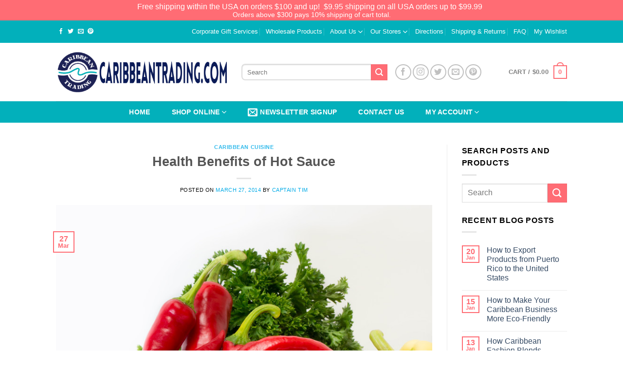

--- FILE ---
content_type: text/html; charset=UTF-8
request_url: https://caribbeantrading.com/health-benefits-of-hot-sauce/
body_size: 54558
content:
<!DOCTYPE html>
<html lang="en-US" prefix="og: https://ogp.me/ns#" class="loading-site no-js bg-fill">
<head>
	<meta charset="UTF-8" />
	<link rel="profile" href="https://gmpg.org/xfn/11" />
	<link rel="pingback" href="https://caribbeantrading.com/xmlrpc.php" />

					<script>document.documentElement.className = document.documentElement.className + ' yes-js js_active js'</script>
			<script>(function(html){html.className = html.className.replace(/\bno-js\b/,'js')})(document.documentElement);</script>
    <style>
        .pro-wccp:before {
            content: "\f160";
            top: 3px;
        }
        .pro-wccp:before{
            color:#02CA03 !important
        }
        .pro-wccp {
            transform: rotate(45deg);
        }
    </style>
    <script id="wccp_pro_disable_selection">

var image_save_msg = 'You are not allowed to save images!';

var no_menu_msg = 'Context menu disabled!';

var smessage = "<b>Alert:</b> Content is protected !!";


"use strict";
/* This because search property "includes" does not supported by IE*/
if (!String.prototype.includes) {
String.prototype.includes = function(search, start) {
  if (typeof start !== 'number') {
	start = 0;
  }

  if (start + search.length > this.length) {
	return false;
  } else {
	return this.indexOf(search, start) !== -1;
  }
};
}
/*////////////////////////////////////*/
let canCall = true;

function call_disable_copy_WithDelay(e) {
  if (canCall) {
    canCall = false;
    disable_copy(e);
    setTimeout(() => {
      canCall = true;
    }, 1000);
  }
}

function disable_copy(e)
{
	window.wccp_pro_iscontenteditable_flag = false;
	
	wccp_pro_log_to_console_if_allowed("function", "disable_copy");
	
	var e = e || window.event; // also there is no e.target property in IE. instead IE uses window.event.srcElement
  	
	var target = e.target || e.srcElement;

	var elemtype = e.target.nodeName;
	
	elemtype = elemtype.toUpperCase();
	
	if (apply_class_exclusion(e) == "Yes") return true;

	if(wccp_pro_iscontenteditable(e) == true) {return true;}
	
	if(is_content_editable_element(current_clicked_element) == true)
	{
		return true;
	}
	else
	{
		if (smessage !== "" && e.detail == 2)
			show_wccp_pro_message(smessage);
		
		if (isSafari)
		{
			return true;
		}
		else
		{
			//wccp_pro_clear_any_selection();
			
			return false;
		}
	}
	
	/*disable context menu when shift + right click is pressed*/
	var shiftPressed = 0;
	
	var evt = e?e:window.event;
	
	if (parseInt(navigator.appVersion)>3) {
		
		if (document.layers && navigator.appName=="Netscape")
			
			shiftPressed = (e.modifiers-0>3);
			
		else
			
			shiftPressed = e.shiftKey;
			
		if (shiftPressed) {
			
			if (smessage !== "") show_wccp_pro_message(smessage);
			
			var isFirefox = typeof InstallTrigger !== 'undefined';   /* Firefox 1.0+ */
			
			if (isFirefox) {
			evt.cancelBubble = true;
			if (evt.stopPropagation) evt.stopPropagation();
			if (evt.preventDefault()) evt.preventDefault();
			show_wccp_pro_message (smessage);
			wccp_pro_clear_any_selection();
			return false;
			}
			
			wccp_pro_clear_any_selection();
			return false;
		}
	}
	
	if(e.which === 2 ){
	var clickedTag_a = (e==null) ? event.srcElement.tagName : e.target.tagName;
	   show_wccp_pro_message(smessage);
       wccp_pro_clear_any_selection(); return false;
    }
	var isSafari = /Safari/.test(navigator.userAgent) && /Apple Computer/.test(navigator.vendor);
	var checker_IMG = 'checked';
	if (elemtype == "IMG" && checker_IMG == 'checked' && e.detail == 2) {show_wccp_pro_message(alertMsg_IMG);wccp_pro_clear_any_selection();return false;}

    //elemtype must be merged by elemtype checker on function disable_copy & disable_hot_keys
	if (is_content_editable_element(elemtype) == false)
	{
		if (smessage !== "" && e.detail == 2)
			show_wccp_pro_message(smessage);
		
		if (isSafari)
		{
			return true;
		}
		else
		{
			wccp_pro_clear_any_selection(); return false;
		}
	}
	else
	{
		return true;
	}
}
////////////////////////////
function disable_copy_ie()
{
	wccp_pro_log_to_console_if_allowed("function", "disable_copy_ie_function_started");
	
	var e = e || window.event;
	/*also there is no e.target property in IE.*/
	/*instead IE uses window.event.srcElement*/
  	var target = e.target || e.srcElement;
	
	var elemtype = window.event.srcElement.nodeName;
	
	elemtype = elemtype.toUpperCase();

	if(wccp_pro_iscontenteditable(e) == true) return true;
	
	if (apply_class_exclusion(e) == "Yes") return true;
	
	if (elemtype == "IMG") {show_wccp_pro_message(alertMsg_IMG);return false;}
	
	//elemtype must be merged by elemtype checker on function disable_copy & disable_hot_keys
	if (is_content_editable_element(elemtype) == false)
	{
		return false;
	}
}
function disable_drag_text(e)
{
	wccp_pro_log_to_console_if_allowed("function", "disable_drag_text");
	
	/*var isSafari = /Safari/.test(navigator.userAgent) && /Apple Computer/.test(navigator.vendor);*/
	/*if (isSafari) {show_wccp_pro_message(alertMsg_IMG);return false;}*/
	
	var e = e || window.event; // also there is no e.target property in IE. instead IE uses window.event.srcElement*/
  	
	var target = e.target || e.srcElement;
	
	/*For contenteditable tags*/
	
	if (apply_class_exclusion(e) == "Yes") return true;

	var elemtype = e.target.nodeName;
	
	elemtype = elemtype.toUpperCase();
	
	var disable_drag_text_drop = 'checked';
	
	if (disable_drag_text_drop != "checked")  return true;
	
	if (window.location.href.indexOf("/user/") > -1) {
      return true; /*To allow users to drag & drop images when editing thier profiles*/
    }
	
	return false;
}

/*/////////////////special for safari Start////////////////*/
var onlongtouch;

var timer;

var touchduration = 1000; /*length of time we want the user to touch before we do something*/

var elemtype = "";

function touchstart(e)
{
	wccp_pro_log_to_console_if_allowed("function", "touchstart");
	
	var e = e || window.event;
	/*also there is no e.target property in IE.*/
	/*instead IE uses window.event.srcElement*/
  	var target = e.target || e.srcElement;
	
	elemtype = window.event.srcElement.nodeName;
	
	elemtype = elemtype.toUpperCase();
	
	if(!wccp_pro_is_passive()) e.preventDefault();
	if (!timer) {
		timer = setTimeout(onlongtouch, touchduration);
	}
}

function touchend()
{
	wccp_pro_log_to_console_if_allowed("function", "touchend");
	
    /*stops short touches from firing the event*/
    if (timer) {
        clearTimeout(timer);
        timer = null;
    }
	onlongtouch();
}

onlongtouch = function(e)/*this will clear the current selection if any_not_editable_thing selected*/
{
	wccp_pro_log_to_console_if_allowed("function", "onlongtouch");
	
	if (is_content_editable_element(elemtype) == false)
	{
		if (window.getSelection) {
			if (window.getSelection().empty) { /*Chrome*/
			window.getSelection().empty();
			} else if (window.getSelection().removeAllRanges) {  /*Firefox*/
			window.getSelection().removeAllRanges();
			}
		} else if (document.selection) {  /*IE?*/
			var textRange = document.body.createTextRange();
			textRange.moveToElementText(element);
			textRange.select();

			document.selection.empty();
		}
		return false;
	}
};

document.addEventListener("DOMContentLoaded", function(event)
	{ 
		window.addEventListener("touchstart", touchstart, false);
		window.addEventListener("touchend", touchend, false);
	});


function wccp_pro_is_passive()
{
	wccp_pro_log_to_console_if_allowed("function", "wccp_pro_is_passive");
	
	var cold = false,
	hike = function() {};

	try {
	var aid = Object.defineProperty({}, 'passive', {
	get() {cold = true}
	});
	window.addEventListener('test', hike, aid);
	window.removeEventListener('test', hike, aid);
	} catch (e) {}

	return cold;
}
/*/////////////////////////////////////////////////////////////////*/
function reEnable()
{
	return true;
}

if(navigator.userAgent.indexOf('MSIE')==-1) //If not IE
{
	document.ondragstart = disable_drag_text;
	document.onselectstart = call_disable_copy_WithDelay;
	document.onselectionchange = call_disable_copy_WithDelay;
	//document.onmousedown = disable_copy;
	//document.addEventListener('click', disable_copy, false);
	//document.addEventListener('click', set_current_clicked_element, false);
	document.addEventListener('mousedown', set_current_clicked_element, false);
	//document.onclick = reEnable;
}else
{
	document.onselectstart = disable_copy_ie;
}

var current_clicked_element = "";

var current_clicked_object = null;

function set_current_clicked_element(e)
{
	var e = e || window.event; // also there is no e.target property in IE. instead IE uses window.event.srcElement
  	
	var target = e.target || e.srcElement;

	var elemtype = e.target.nodeName;
	
	elemtype = elemtype.toUpperCase();
	
	current_clicked_element = elemtype;
	
	console.log("current_clicked_element = " + current_clicked_element);
}
</script>
<script id="wccp_pro_disable_hot_keys">
/*****************For contenteditable tags***************/
var wccp_pro_iscontenteditable_flag = false;

function wccp_pro_iscontenteditable(e)
{
	var e = e || window.event; // also there is no e.target property in IE. instead IE uses window.event.srcElement
  	
	var target = e.target || e.srcElement;
	
	var iscontenteditable = "false";
		
	if(typeof target.getAttribute!="undefined" )
	{
		iscontenteditable = target.getAttribute("contenteditable"); // Return true or false as string
		
		if(typeof target.hasAttribute!="undefined")
		{
			if(target.hasAttribute("contenteditable"))
				iscontenteditable = true;
		}
	}
	
	console.log("iscontenteditable:" + iscontenteditable);
	
	var iscontenteditable2 = false;
	
	if(typeof target.isContentEditable!="undefined" ) iscontenteditable2 = target.isContentEditable; // Return true or false as boolean

	if(target.parentElement !=null) iscontenteditable2 = target.parentElement.isContentEditable;
	
	if (iscontenteditable == "true" || iscontenteditable == true || iscontenteditable2 == true)
	{
		if(typeof target.style!="undefined" ) target.style.cursor = "text";
		
		//wccp_pro_log_to_console_if_allowed("", iscontenteditable + " " + iscontenteditable2);
		
		wccp_pro_iscontenteditable_flag = true;
		
		wccp_pro_log_to_console_if_allowed("function", "wccp_pro_iscontenteditable: true");
		
		return true;
	}
	wccp_pro_log_to_console_if_allowed("function", "wccp_pro_iscontenteditable: false");
	
	//wccp_pro_iscontenteditable_flag = false;
}
/******************************************************/
function wccp_pro_clear_any_selection()
{
	if(window.wccp_pro_iscontenteditable_flag == true) return;
	
	wccp_pro_log_to_console_if_allowed("function", "wccp_pro_clear_any_selection");
	
	var myName = wccp_pro_clear_any_selection.caller.toString();
	
	myName = myName.substr('function '.length);
	
	myName = myName.substr(0, myName.indexOf('('));

	console.log("called_by: " + myName);
	
	if (window.getSelection)
	{
		if (window.getSelection().empty)
		{  // Chrome
			window.getSelection().empty();
		} else if (window.getSelection().removeAllRanges) 
		{  // Firefox
			window.getSelection().removeAllRanges();
		}
	} else if (document.selection)
	{  // IE?
		document.selection.empty();
	}
	
	//show_wccp_pro_message("You are not allowed to make this operation");
}


/*Is content_editable element*/
function is_content_editable_element(element_name = "")
{
	if (element_name == "TEXT" || element_name == "#TEXT" || element_name == "TEXTAREA" || element_name == "INPUT" || element_name == "PASSWORD" || element_name == "SELECT" || element_name == "OPTION" || element_name == "EMBED" || element_name == "CODE" || element_name == "CODEBLOCK")
	{
		wccp_pro_log_to_console_if_allowed("function", "is_content_editable_element: true >>" + element_name);
		
		return true;
	}
	wccp_pro_log_to_console_if_allowed("function", "is_content_editable_element: false >>" + element_name);
	
	return false;
}
/*Is selection enabled element*/
/*
function is_selection_enabled_element(element_name = "")
{
	if (is_content_editable_element == true)
	{
		wccp_pro_log_to_console_if_allowed("function", "is_selection_enabled_element: true >>" + element_name);
		
		return true;
	}
	wccp_pro_log_to_console_if_allowed("function", "is_selection_enabled_element: false >>" + element_name);
	
	return false;
}
*/
/*Hot keys function  */
function disable_hot_keys(e)
{
	wccp_pro_log_to_console_if_allowed("function", "disable_hot_keys");
	
	e = e || window.event;
	
	//console.log(e);
	
	if (!e) return;
	
	var key;

		if(window.event)
			  key = window.event.keyCode;     /*IE*/
		else if (e.hasOwnProperty("which")) key = e.which;     /*firefox (97)*/

	wccp_pro_log_to_console_if_allowed("Data:", key);
	
			
		if (key == 123 || (e.ctrlKey && e.shiftKey && e.keyCode == 'J'.charCodeAt(0)) )//F12 chrome developer key disable
		{
			show_wccp_pro_message('You are not allowed to print or save this page!!');
			
			return false;
		}
		
	var elemtype = e.target.tagName;
	
	elemtype = elemtype.toUpperCase();
	
	var sel = getSelectionTextAndContainerElement();
	
	if(elemtype == "BODY" && sel.text != "") elemtype = sel.containerElement.tagName; /* no need for it when tag name is BODY, so we get the selected text tag name */

	/*elemtype must be merged by elemtype checker on function disable_copy & disable_copy_ie*/
	if (is_content_editable_element(elemtype) == true)
	{
		elemtype = 'TEXT';
	}
	
	if(wccp_pro_iscontenteditable(e) == true) elemtype = 'TEXT';
	
		if (key == 44)/*For any emement type, text elemtype is not excluded here, (prntscr (44)*/
		{
			copyTextToClipboard("");
			show_wccp_pro_message('You are not allowed to print or save this page!!');
			return false;
		}	
	if (e.ctrlKey || e.metaKey)
	{
		if (elemtype!= 'TEXT' && (key == 97 || key == 99 || key == 120 || key == 26 || key == 43))
		{
			 show_wccp_pro_message('<b>Alert:</b> You are not allowed to copy content or view source');
			 return false;
		}
		if (elemtype!= 'TEXT')
		{
						
			if (key == 65)
			{
				show_wccp_pro_message('You are not allowed to print or save this page!!');
				return false;
			}			
						
			if (key == 67)
			{
				show_wccp_pro_message('You are not allowed to print or save this page!!');
				return false;
			}			
						
			if (key == 88)
			{
				show_wccp_pro_message('You are not allowed to print or save this page!!');
				return false;
			}			
						
			if (key == 86)
			{
				show_wccp_pro_message('You are not allowed to print or save this page!!');
				return false;
			}		}
				
		if (key == 85)
		{
			show_wccp_pro_message('You are not allowed to print or save this page!!');
			return false;
		}		
				if (key == 80)
		{
			show_wccp_pro_message('You are not allowed to print or save this page!!');
			return false;
		}		
				if (key == 44)
		{
			copyTextToClipboard("no");
			show_wccp_pro_message('You are not allowed to print or save this page!!');
			return false;
		}		
		
					if (key == 73)//F12 chrome developer key disable
			{
				show_wccp_pro_message('You are not allowed to print or save this page!!');
				return false;
			}
				
				
		if (key == 83)
		{
			show_wccp_pro_message('You are not allowed to print or save this page!!');
			return false;
		}    }
return true;
}


window.addEventListener('load', function (){
	if(window.Zepto || !window.jQuery) jQuery =  $;
	jQuery(document).ready(function() {
	  jQuery(document).bind("keyup keydown", disable_hot_keys);
	});
});

</script>
<style>
.wccp_pro_copy_code_button
{
	line-height: 6px;
	width: auto;
	font-size: 8pt;
	font-family: tahoma;
	margin-top: 1px;
	margin-right: 2px;
	position:absolute;
	top:0;
	right:0;
	border-radius: 4px;
	opacity: 100%;
	margin-top: -30px;
}
.wccp_pro_copy_code_button:hover
{
	opacity: 100%;
}

.wccp_pro_copy_code_button[disabled]
{
	opacity: 40%;
	border-color: red;
}
code,pre
{
	overflow: visible;
	white-space: pre-line;
}
</style>
<script id="wccp_pro_disable_Right_Click">
		function nocontext(e) {

			wccp_pro_log_to_console_if_allowed("function", "nocontext");
			
			e = e || window.event; // also there is no e.target property in IE. instead IE uses window.event.srcElement
			
			if (apply_class_exclusion(e) == 'Yes') return true;
			
	    	var exception_tags = 'NOTAG,';
			
	        var clickedTag = (e==null) ? event.srcElement.tagName : e.target.tagName;
			
			console.log("clickedTag: " + clickedTag);
			
			var target = e.target || e.srcElement;
			
			var parent_tag = ""; var parent_of_parent_tag = "";
			
			if(target.parentElement != null)
			{
				parent_tag = target.parentElement.tagName;
				
				if(target.parentElement.parentElement != null) parent_of_parent_tag = target.parentElement.parentElement.tagName;
			}
			
	        var checker = 'checked';
	        if ((clickedTag == "IMG" || clickedTag == "FIGURE" || clickedTag == "SVG" || clickedTag == "PROTECTEDIMGDIV") && checker == 'checked') {
	            if (alertMsg_IMG != "")show_wccp_pro_message(alertMsg_IMG);
	            return false;
	        }else {exception_tags = exception_tags + 'IMG,';}
			
			checker = '';
			if ((clickedTag == "VIDEO" || clickedTag == "PROTECTEDWCCPVIDEO" || clickedTag == "EMBED") && checker == 'checked') {
	            if (alertMsg_VIDEO != "")show_wccp_pro_message(alertMsg_VIDEO);
	            return false;
	        }else {exception_tags = exception_tags + 'VIDEO,PROTECTEDWCCPVIDEO,EMBED,';}
	        
	        checker = 'checked';
	        if ((clickedTag == "A" || clickedTag == "TIME" || parent_tag == "A" || parent_of_parent_tag == "A") && checker == 'checked') {
	            if (alertMsg_A != "")show_wccp_pro_message(alertMsg_A);
	            return false;
	        }else {exception_tags = exception_tags + 'A,';if(parent_tag == "A" || parent_of_parent_tag == "A") clickedTag = "A";}

	        checker = 'checked';
	        if ((clickedTag == "P" || clickedTag == "B" || clickedTag == "FONT" ||  clickedTag == "LI" || clickedTag == "UL" || clickedTag == "STRONG" || clickedTag == "OL" || clickedTag == "BLOCKQUOTE" || clickedTag == "TH" || clickedTag == "TR" || clickedTag == "TD" || clickedTag == "SPAN" || clickedTag == "EM" || clickedTag == "SMALL" || clickedTag == "I" || clickedTag == "BUTTON") && checker == 'checked') {
	            if (alertMsg_PB != "")show_wccp_pro_message(alertMsg_PB);
	            return false;
	        }else {exception_tags = exception_tags + 'P,B,FONT,LI,UL,STRONG,OL,BLOCKQUOTE,TD,SPAN,EM,SMALL,I,BUTTON,';}
	        
	        checker = 'checked';
	        if ((clickedTag == "INPUT" || clickedTag == "PASSWORD") && checker == 'checked') {
	            if (alertMsg_INPUT != "")show_wccp_pro_message(alertMsg_INPUT);
	            return false;
	        }else {exception_tags = exception_tags + 'INPUT,PASSWORD,';}
	        
	        checker = 'checked';
	        if ((clickedTag == "H1" || clickedTag == "H2" || clickedTag == "H3" || clickedTag == "H4" || clickedTag == "H5" || clickedTag == "H6" || clickedTag == "ASIDE" || clickedTag == "NAV") && checker == 'checked') {
	            if (alertMsg_H != "")show_wccp_pro_message(alertMsg_H);
	            return false;
	        }else {exception_tags = exception_tags + 'H1,H2,H3,H4,H5,H6,';}
	        
	        checker = 'checked';
	        if (clickedTag == "TEXTAREA" && checker == 'checked') {
	            if (alertMsg_TEXTAREA != "")show_wccp_pro_message(alertMsg_TEXTAREA);
	            return false;
	        }else {exception_tags = exception_tags + 'TEXTAREA,';}
	        
	        checker = 'checked';
	        if ((clickedTag == "DIV" || clickedTag == "BODY" || clickedTag == "HTML" || clickedTag == "ARTICLE" || clickedTag == "SECTION" || clickedTag == "NAV" || clickedTag == "HEADER" || clickedTag == "FOOTER") && checker == 'checked') {
	            if (alertMsg_EmptySpaces != "")show_wccp_pro_message(alertMsg_EmptySpaces);
	            return false;
	        }
	        else
	        {
	        	if (exception_tags.indexOf(clickedTag)!=-1)
	        	{
		        	return true;
		        }
	        	else
	        	return false;
	        }
	    }
		
		function disable_drag_images(e)
		{
			wccp_pro_log_to_console_if_allowed("function", "disable_drag_images");
			
			var e = e || window.event; // also there is no e.target property in IE. instead IE uses window.event.srcElement
			
			var target = e.target || e.srcElement;
			
			//For contenteditable tags
			if (apply_class_exclusion(e) == "Yes") return true;

			var elemtype = e.target.nodeName;
			
			if (elemtype != "IMG") {return;}
			
			elemtype = elemtype.toUpperCase();
			
			var disable_drag_drop_images = 'checked';
			
			if (disable_drag_drop_images != "checked")  return true;
			
			if (window.location.href.indexOf("/user/") > -1) {
			  return true; //To allow users to drag & drop images when editing thier profiles
			}
			
			show_wccp_pro_message(alertMsg_IMG);
			
			return false;
		}
		
	    var alertMsg_IMG = "<b>Alert:</b> Protected image";
	    var alertMsg_A = "<b>Alert:</b> This link is protected";
	    var alertMsg_PB = "<b>Alert:</b> Right click on text is disabled";
	    var alertMsg_INPUT = "<b>Alert:</b> Right click is disabled";
	    var alertMsg_H = "<b>Alert:</b> Right click on headlines is disabled";
	    var alertMsg_TEXTAREA = "<b>Alert:</b> Right click is disabled";
	    var alertMsg_EmptySpaces = "<b>Alert:</b> Right click on empty spaces is disabled";
		var alertMsg_VIDEO = "<b>Alert:</b> Right click on videos is disabled";
	    document.oncontextmenu=null;
		document.oncontextmenu = nocontext;
		document.addEventListener("contextmenu",nocontext);
		window.addEventListener("contextmenu",nocontext);
</script>
	
	<script id="wccp_pro_disable_drag_images">
	document.ondragstart = disable_drag_images;
		window.addEventListener('load', function (){
			if(window.Zepto || !window.jQuery) jQuery =  $;
			jQuery(document).ready(function(){
				jQuery('img').each(function() {
					jQuery(this).attr('draggable', false);
				});
			});
		});
	</script>
	<style id="wccp_pro_style1">
		img{
			-moz-user-select: none;
			-webkit-user-select: none;
			-ms-user-select: none;
			-khtml-user-select: none;
			user-select: none;
			-webkit-user-drag: none;
		}
	</style>
	<script id="wccp_pro_css_disable_selection">
	function wccp_pro_msieversion() 
		{
			var ua = window.navigator.userAgent;
			var msie = ua.indexOf("MSIE");
			var msie2 = ua.indexOf("Edge");
			var msie3 = ua.indexOf("Trident");

		if (msie > -1 || msie2 > -1 || msie3 > -1) // If Internet Explorer, return version number
		{
			return "IE";
		}
		else  // If another browser, return 0
		{
			return "otherbrowser";
		}
	}
    
	var e = document.getElementsByTagName('H1')[0];
	if(e && wccp_pro_msieversion() == "IE")
	{
		e.setAttribute('unselectable',"on");
	}
	</script>
<script id="wccp_pro_class_exclusion">
function copyToClipboard(elem) {
	  // create hidden text element, if it doesn't already exist
    var targetId = "_wccp_pro_hiddenCopyText_";
    {
        // must use a temporary form element for the selection and copy
        target = document.getElementById(targetId);
        if (!target) {
            var target = document.createElement("textarea");
            target.style.position = "absolute";
            target.style.left = "-9999px";
            target.style.top = "0";
            target.id = targetId;
            document.body.appendChild(target);
        }
        target.textContent = elem.textContent;
    }
    // select the content
    var currentFocus = document.activeElement;
    target.focus();
    target.setSelectionRange(0, target.value.length);
    
    // copy the selection
    var succeed;
    try {
    	  succeed = document.execCommand("copy");
    } catch(e) {
        succeed = false;
    }

    // restore original focus
    if (currentFocus && typeof currentFocus.focus === "function") {
        currentFocus.focus();
    }
    
    
	// clear temporary content
	target.textContent = "";
	document.getElementsByTagName('span')[0].innerHTML = " ";
    return succeed;
}
/**************************************************/
function wccp_pro_log_to_console_if_allowed(title = "title", data = "")
{
	var myName = "";
	
	if(wccp_pro_log_to_console_if_allowed.caller != null) myName = wccp_pro_log_to_console_if_allowed.caller.toString();
	
	myName = myName.substr('function '.length);
	
	myName = myName.substr(0, myName.indexOf('('));

	//console.log("function_name: " + myName);
	
	}
/**************************************************/
function fallbackCopyTextToClipboard(text) {
  var textArea = document.createElement("textarea");
  textArea.value = text;
  document.body.appendChild(textArea);
  textArea.focus();
  textArea.select();

  try {
    var successful = document.execCommand("copy");
    var msg = successful ? "successful" : "unsuccessful";
    console.log("Fallback: Copying text command was " + msg);
  } catch (err) {
    console.error("Fallback: Oops, unable to copy", err);
  }

  document.body.removeChild(textArea);
}
/*****************************************/
function copyTextToClipboard(text) {
  if (!navigator.clipboard) {
    fallbackCopyTextToClipboard(text);
    return;
  }
  navigator.clipboard.writeText(text).then(
    function() {
      console.log("Async: Copying to clipboard was successful!");
    },
    function(err) {
      console.error("Async: Could not copy text: ", err);
    }
  );
}
/*****************************************/
/*getSelectionTextAndContainerElement*/
function getSelectionTextAndContainerElement()
{
    var text = "", containerElement = null;
    if (typeof window.getSelection != "undefined") {
        var sel = window.getSelection();
        if (sel.rangeCount) {
            var node = sel.getRangeAt(0).commonAncestorContainer;
            containerElement = node.nodeType == 1 ? node : node.parentNode;
			if (typeof(containerElement.parentElement) != 'undefined') current_clicked_object = containerElement.parentElement;
            text = sel.toString();
        }
    } else if (typeof document.selection != "undefined" && document.selection.type != "Control")
	{
        var textRange = document.selection.createRange();
        containerElement = textRange.parentElement();
        text = textRange.text;
    }
    
	return {
        text: text,
        containerElement: containerElement
    };
}

function getSelectionParentElement() {
    var parentEl = null, sel;
	
    if (window.getSelection) {
        sel = window.getSelection();
        if (sel.rangeCount) {
            parentEl = sel.getRangeAt(0).commonAncestorContainer;
			//sel.getRangeAt(0).startContainer.parentNode;
            if (parentEl.nodeType != 1) {
                parentEl = parentEl.parentNode;
            }
        }
    } else if ( (sel = document.selection) && sel.type != "Control") {
        parentEl = sel.createRange().parentElement();
    }
	
	let arr = new Array();
	
	arr["nodeName"] = "cant_find_parent_element";
	
	if(parentEl != null)
		return parentEl;
	else
		return arr;
}
/*****************************************/
function sleep(ms) {
    return new Promise(resolve => setTimeout(resolve, ms));
}
/*****************************************/
</script>

<script id="apply_class_exclusion">
function apply_class_exclusion(e)
{
	wccp_pro_log_to_console_if_allowed("function", "apply_class_exclusion" + e);
	
	var my_return = 'No';
	
	var e = e || window.event; // also there is no e.target property in IE. instead IE uses window.event.srcElement
  	
	var target = e.target || e.srcElement || 'nothing';
	
	//if(target.parentElement != null) console.log (target.parentElement.className);
	
	var excluded_classes = '' + '';
	
	var class_to_exclude = "";
	
	if(target.parentElement != null)
	{
		class_to_exclude = target.className + ' ' + target.parentElement.className || '';
	}else{
		class_to_exclude = target.className;
	}
	
	var class_to_exclude_array = Array();
	
	//console.log(class_to_exclude);
	
	if (typeof(class_to_exclude) != 'undefined') class_to_exclude_array = class_to_exclude.split(" ");
	
	//console.log (class_to_exclude_array);
	
	class_to_exclude_array.forEach(function(item)
	{
		if(item != '' && excluded_classes.indexOf(item)>=0)
		{
			//target.style.cursor = "text";
			
			//console.log ('Yes');
			
			my_return = 'Yes';
		}
	});

	try {
		class_to_exclude = target.parentElement.getAttribute('class') || target.parentElement.className || '';
		}
	catch(err) 
		{
		class_to_exclude = '';
		}
	
	if(class_to_exclude != '' && excluded_classes.indexOf(class_to_exclude)>=0)
	{
		//target.style.cursor = "text";
		my_return = 'Yes';
	}

	return my_return;
}
</script>
<style id="wccp_pro_style2" data-asas-style="">

	
	*[contenteditable] , [contenteditable] *,*[contenteditable="true"] , [contenteditable="true"] * { /* for contenteditable tags*/ , /* for tags inside contenteditable tags*/
	  -webkit-user-select: auto !important;
	  cursor: text !important;
	  user-select: text !important;
	  pointer-events: auto !important;
	}
	
	/*
	*[contenteditable]::selection, [contenteditable] *::selection, [contenteditable="true"]::selection, [contenteditable="true"] *::selection { background: Highlight !important; color: HighlightText !important;}
	*[contenteditable]::-moz-selection, [contenteditable="true"] *::-moz-selection { background: Highlight !important; color: HighlightText !important;}
	input::selection,textarea::selection, code::selection, code > *::selection { background: Highlight !important; color: HighlightText !important;}
	input::-moz-selection,textarea::-moz-selection, code::-moz-selection, code > *::-moz-selection { background: Highlight !important; color: HighlightText !important;}
	*/
	a{ cursor: pointer ; pointer-events: auto !important;}

	</style><style>TEXT,TEXTAREA,input[type="text"] {cursor: text !important; user-select: text !important;}</style>	<style>img:is([sizes="auto" i], [sizes^="auto," i]) { contain-intrinsic-size: 3000px 1500px }</style>
	<meta name="viewport" content="width=device-width, initial-scale=1" />
<!-- Search Engine Optimization by Rank Math PRO - https://rankmath.com/ -->
<title>Health Benefits of Hot Sauce | Puerto Rico &amp; Caribbean Travel News</title>
<meta name="description" content="Hot sauce is good for you because of the nutritional value in chilies and caipscican, There are many health benefits of hot sauce..."/>
<meta name="robots" content="follow, index, max-snippet:-1, max-video-preview:-1, max-image-preview:large"/>
<link rel="canonical" href="https://caribbeantrading.com/health-benefits-of-hot-sauce/" />
<meta property="og:locale" content="en_US" />
<meta property="og:type" content="article" />
<meta property="og:title" content="Health Benefits of Hot Sauce | Puerto Rico &amp; Caribbean Travel News" />
<meta property="og:description" content="Hot sauce is good for you because of the nutritional value in chilies and caipscican, There are many health benefits of hot sauce..." />
<meta property="og:url" content="https://caribbeantrading.com/health-benefits-of-hot-sauce/" />
<meta property="og:site_name" content="Caribbean Trading" />
<meta property="article:publisher" content="https://www.facebook.com/CaribbeanTrading" />
<meta property="article:author" content="https://www.facebook.com/CaribbeanTrading" />
<meta property="article:section" content="Caribbean Cuisine" />
<meta property="og:updated_time" content="2026-01-09T18:10:31-04:00" />
<meta property="og:image" content="https://caribbeantrading.com/wp-content/uploads/canstockphoto16869958.jpg" />
<meta property="og:image:secure_url" content="https://caribbeantrading.com/wp-content/uploads/canstockphoto16869958.jpg" />
<meta property="og:image:width" content="800" />
<meta property="og:image:height" content="800" />
<meta property="og:image:alt" content="Benefits of Hot Sauce" />
<meta property="og:image:type" content="image/jpeg" />
<meta property="article:published_time" content="2014-03-27T07:46:46-04:00" />
<meta property="article:modified_time" content="2026-01-09T18:10:31-04:00" />
<meta name="twitter:card" content="summary_large_image" />
<meta name="twitter:title" content="Health Benefits of Hot Sauce | Puerto Rico &amp; Caribbean Travel News" />
<meta name="twitter:description" content="Hot sauce is good for you because of the nutritional value in chilies and caipscican, There are many health benefits of hot sauce..." />
<meta name="twitter:site" content="@CaptainTim" />
<meta name="twitter:creator" content="@CaptainTim" />
<meta name="twitter:image" content="https://caribbeantrading.com/wp-content/uploads/canstockphoto16869958.jpg" />
<meta name="twitter:label1" content="Written by" />
<meta name="twitter:data1" content="Captain Tim" />
<meta name="twitter:label2" content="Time to read" />
<meta name="twitter:data2" content="2 minutes" />
<script type="application/ld+json" class="rank-math-schema-pro">{"@context":"https://schema.org","@graph":[{"@type":"Place","@id":"https://caribbeantrading.com/#place","geo":{"@type":"GeoCoordinates","latitude":"18.379304","longitude":" -65.829906"},"hasMap":"https://www.google.com/maps/search/?api=1&amp;query=18.379304, -65.829906"},{"@type":["LocalBusiness","Organization"],"@id":"https://caribbeantrading.com/#organization","name":"Caribbean Trading Company","url":"https://caribbeantrading.com","sameAs":["https://www.facebook.com/CaribbeanTrading","https://twitter.com/CaptainTim"],"email":"info@caribbeantrading.com","logo":{"@type":"ImageObject","@id":"https://caribbeantrading.com/#logo","url":"https://caribbeantrading.com/wp-content/uploads/Logo-LTNUTSHELL-Solid_1080px.jpg","contentUrl":"https://caribbeantrading.com/wp-content/uploads/Logo-LTNUTSHELL-Solid_1080px.jpg","caption":"Caribbean Trading","inLanguage":"en-US","width":"1080","height":"1068"},"openingHours":["Monday,Tuesday,Wednesday,Thursday,Friday,Saturday,Sunday 09:00-17:00"],"legalName":"cantanu1","location":{"@id":"https://caribbeantrading.com/#place"},"image":{"@id":"https://caribbeantrading.com/#logo"}},{"@type":"WebSite","@id":"https://caribbeantrading.com/#website","url":"https://caribbeantrading.com","name":"Caribbean Trading","publisher":{"@id":"https://caribbeantrading.com/#organization"},"inLanguage":"en-US"},{"@type":"ImageObject","@id":"https://caribbeantrading.com/wp-content/uploads/canstockphoto16869958.jpg","url":"https://caribbeantrading.com/wp-content/uploads/canstockphoto16869958.jpg","width":"800","height":"800","caption":"Benefits of Hot Sauce","inLanguage":"en-US"},{"@type":"BreadcrumbList","@id":"https://caribbeantrading.com/health-benefits-of-hot-sauce/#breadcrumb","itemListElement":[{"@type":"ListItem","position":"1","item":{"@id":"https://caribbeantrading.com","name":"Home"}},{"@type":"ListItem","position":"2","item":{"@id":"https://caribbeantrading.com/category/caribbean-cuisine/","name":"Caribbean Cuisine"}},{"@type":"ListItem","position":"3","item":{"@id":"https://caribbeantrading.com/health-benefits-of-hot-sauce/","name":"Health Benefits of Hot Sauce"}}]},{"@type":"WebPage","@id":"https://caribbeantrading.com/health-benefits-of-hot-sauce/#webpage","url":"https://caribbeantrading.com/health-benefits-of-hot-sauce/","name":"Health Benefits of Hot Sauce | Puerto Rico &amp; Caribbean Travel News","datePublished":"2014-03-27T07:46:46-04:00","dateModified":"2026-01-09T18:10:31-04:00","isPartOf":{"@id":"https://caribbeantrading.com/#website"},"primaryImageOfPage":{"@id":"https://caribbeantrading.com/wp-content/uploads/canstockphoto16869958.jpg"},"inLanguage":"en-US","breadcrumb":{"@id":"https://caribbeantrading.com/health-benefits-of-hot-sauce/#breadcrumb"}},{"@type":"Person","@id":"https://caribbeantrading.com/author/captain-tim/","name":"Captain Tim","description":"Captain Tim is the founder of Caribbean Trading Company in Puerto Rico. Many years ago Captain Tim was a normal everyday guy who decided to do what so many people only dream about. He moved to the Caribbean. Traveling throughout the islands, he has the joy of sharing this lifestyle and its flavors with the world.","url":"https://caribbeantrading.com/author/captain-tim/","image":{"@type":"ImageObject","@id":"https://caribbeantrading.com/wp-content/uploads/Caotain-TIm-copy2-100x100.jpg","url":"https://caribbeantrading.com/wp-content/uploads/Caotain-TIm-copy2-100x100.jpg","caption":"Captain Tim","inLanguage":"en-US"},"sameAs":["https://www.caribbeantrading.com","https://www.facebook.com/CaribbeanTrading","https://twitter.com/CaptainTim"],"worksFor":{"@id":"https://caribbeantrading.com/#organization"}},{"@type":"BlogPosting","headline":"Health Benefits of Hot Sauce | Puerto Rico &amp; Caribbean Travel News","keywords":"Benefits of Hot Sauce","datePublished":"2014-03-27T07:46:46-04:00","dateModified":"2026-01-09T18:10:31-04:00","articleSection":"Caribbean Cuisine","author":{"@id":"https://caribbeantrading.com/author/captain-tim/","name":"Captain Tim"},"publisher":{"@id":"https://caribbeantrading.com/#organization"},"description":"Hot sauce is good for you because of the nutritional value in chilies and caipscican, There are many health benefits of hot sauce...","name":"Health Benefits of Hot Sauce | Puerto Rico &amp; Caribbean Travel News","@id":"https://caribbeantrading.com/health-benefits-of-hot-sauce/#richSnippet","isPartOf":{"@id":"https://caribbeantrading.com/health-benefits-of-hot-sauce/#webpage"},"image":{"@id":"https://caribbeantrading.com/wp-content/uploads/canstockphoto16869958.jpg"},"inLanguage":"en-US","mainEntityOfPage":{"@id":"https://caribbeantrading.com/health-benefits-of-hot-sauce/#webpage"}}]}</script>
<!-- /Rank Math WordPress SEO plugin -->

<link rel='dns-prefetch' href='//www.googletagmanager.com' />
<link rel='prefetch' href='https://caribbeantrading.com/wp-content/themes/flatsome/assets/js/flatsome.js?ver=e1ad26bd5672989785e1' />
<link rel='prefetch' href='https://caribbeantrading.com/wp-content/themes/flatsome/assets/js/chunk.slider.js?ver=3.19.9' />
<link rel='prefetch' href='https://caribbeantrading.com/wp-content/themes/flatsome/assets/js/chunk.popups.js?ver=3.19.9' />
<link rel='prefetch' href='https://caribbeantrading.com/wp-content/themes/flatsome/assets/js/chunk.tooltips.js?ver=3.19.9' />
<link rel='prefetch' href='https://caribbeantrading.com/wp-content/themes/flatsome/assets/js/woocommerce.js?ver=dd6035ce106022a74757' />
<link rel="alternate" type="application/rss+xml" title="Caribbean Trading &raquo; Feed" href="https://caribbeantrading.com/feed/" />
<link rel="alternate" type="application/rss+xml" title="Caribbean Trading &raquo; Comments Feed" href="https://caribbeantrading.com/comments/feed/" />
<script id="wpp-js" src="https://caribbeantrading.com/wp-content/plugins/wordpress-popular-posts/assets/js/wpp.min.js?ver=7.3.3" data-sampling="0" data-sampling-rate="100" data-api-url="https://caribbeantrading.com/wp-json/wordpress-popular-posts" data-post-id="3079" data-token="a95d3b8317" data-lang="0" data-debug="0"></script>
<link rel="alternate" type="application/rss+xml" title="Caribbean Trading &raquo; Health Benefits of Hot Sauce Comments Feed" href="https://caribbeantrading.com/health-benefits-of-hot-sauce/feed/" />
<link rel='stylesheet' id='contentstudio-dashboard-css' href='https://caribbeantrading.com/wp-content/plugins/contentstudio-plugin-master/_inc/main.css?ver=1.0.0' type='text/css' media='all' />
<link rel='stylesheet' id='woocommerce-smart-coupons-available-coupons-block-css' href='https://caribbeantrading.com/wp-content/plugins/woocommerce-smart-coupons/blocks/build/style-woocommerce-smart-coupons-available-coupons-block.css?ver=9.19.1' type='text/css' media='all' />
<link rel='stylesheet' id='wp-components-css' href='https://caribbeantrading.com/wp-includes/css/dist/components/style.min.css?ver=6.8.3' type='text/css' media='all' />
<link rel='stylesheet' id='woocommerce-smart-coupons-send-coupon-form-block-css' href='https://caribbeantrading.com/wp-content/plugins/woocommerce-smart-coupons/blocks/build/style-woocommerce-smart-coupons-send-coupon-form-block.css?ver=9.19.1' type='text/css' media='all' />
<link rel='stylesheet' id='woocommerce-smart-coupons-action-tab-frontend-css' href='https://caribbeantrading.com/wp-content/plugins/woocommerce-smart-coupons/blocks/build/style-woocommerce-smart-coupons-action-tab-frontend.css?ver=9.19.1' type='text/css' media='all' />
<link rel='stylesheet' id='sbi_styles-css' href='https://caribbeantrading.com/wp-content/plugins/instagram-feed/css/sbi-styles.min.css?ver=6.9.1' type='text/css' media='all' />
<link rel='stylesheet' id='wp-block-library-css' href='https://caribbeantrading.com/wp-includes/css/dist/block-library/style.min.css?ver=6.8.3' type='text/css' media='all' />
<link rel='stylesheet' id='dws_related_posts_on_woocommerce_products_stylesheet-css' href='https://caribbeantrading.com/wp-content/plugins/related-posts-on-woocommerce-products/style.css?ver=6.8.3' type='text/css' media='all' />
<link rel='stylesheet' id='rs-plugin-settings-css' href='https://caribbeantrading.com/wp-content/plugins/revslider/public/assets/css/rs6.css?ver=6.4.5' type='text/css' media='all' />
<style id='rs-plugin-settings-inline-css' type='text/css'>
#rs-demo-id {}
</style>
<style id='woocommerce-inline-inline-css' type='text/css'>
.woocommerce form .form-row .required { visibility: visible; }
</style>
<link rel='stylesheet' id='ppress-frontend-css' href='https://caribbeantrading.com/wp-content/plugins/wp-user-avatar/assets/css/frontend.min.css?ver=4.16.2' type='text/css' media='all' />
<link rel='stylesheet' id='ppress-flatpickr-css' href='https://caribbeantrading.com/wp-content/plugins/wp-user-avatar/assets/flatpickr/flatpickr.min.css?ver=4.16.2' type='text/css' media='all' />
<link rel='stylesheet' id='ppress-select2-css' href='https://caribbeantrading.com/wp-content/plugins/wp-user-avatar/assets/select2/select2.min.css?ver=6.8.3' type='text/css' media='all' />
<style id='crp-custom-style-inline-css' type='text/css'>
.crp_related ul {
list-style: none;
float: left;
margin: 1px;
}
.crp_related li, .crp_related a {
float: left;
overflow: hidden;
position: relative;
text-align: center;
}
.crp_related li {
margin: 5px !important;
border: 0px solid #ddd;
padding: 5px;
}
@media (max-width: 499px) {
.crp_related li {
max-width: calc(100% - 10px);
}
}
@media (min-width: 500px) {
.crp_related li {
max-width: calc(50% - 10px);
}
}
.crp_related li:hover {
background: #eee;
border-color: #bbb;
}
.crp_related a {
width: 100%;
height: 360px;
margin-bottom: 10px;
}
.crp_related a:hover {
text-decoration: none;
}
.crp_related img {
max-width: 100%;
margin: auto;
}
.crp_related .crp_title {
position: absolute;
/* height: inherit; */
bottom: 0px;
left: 0px;
padding: 3px;
width: 100%;
color: #fff;
font-size: 1.1em;
text-shadow: #000 .1em .1em .2em;
background: rgb(0.5, 0.5, 0.5);
background: rgba(0, 0, 0, 0.5);
}
.crp_related li:hover .crp_title {
background: rgb(0.2, 0.2, 0.2);
background: rgba(0, 0, 0, 0.8);
}
</style>
<link rel='stylesheet' id='wordpress-popular-posts-css-css' href='https://caribbeantrading.com/wp-content/plugins/wordpress-popular-posts/assets/css/wpp.css?ver=7.3.3' type='text/css' media='all' />
<link rel='stylesheet' id='wpfront-notification-bar-css' href='https://caribbeantrading.com/wp-content/plugins/wpfront-notification-bar/css/wpfront-notification-bar.min.css?ver=3.5.1.05102' type='text/css' media='all' />
<link rel='stylesheet' id='brands-styles-css' href='https://caribbeantrading.com/wp-content/plugins/woocommerce/assets/css/brands.css?ver=9.9.6' type='text/css' media='all' />
<link rel='stylesheet' id='flatsome-woocommerce-wishlist-css' href='https://caribbeantrading.com/wp-content/themes/flatsome/inc/integrations/wc-yith-wishlist/wishlist.css?ver=3.19.9' type='text/css' media='all' />
<link rel='stylesheet' id='elementor-frontend-css' href='https://caribbeantrading.com/wp-content/plugins/elementor/assets/css/frontend.min.css?ver=3.30.0' type='text/css' media='all' />
<link rel='stylesheet' id='widget-image-css' href='https://caribbeantrading.com/wp-content/plugins/elementor/assets/css/widget-image.min.css?ver=3.30.0' type='text/css' media='all' />
<link rel='stylesheet' id='e-animation-fadeInUp-css' href='https://caribbeantrading.com/wp-content/plugins/elementor/assets/lib/animations/styles/fadeInUp.min.css?ver=3.30.0' type='text/css' media='all' />
<link rel='stylesheet' id='widget-heading-css' href='https://caribbeantrading.com/wp-content/plugins/elementor/assets/css/widget-heading.min.css?ver=3.30.0' type='text/css' media='all' />
<link rel='stylesheet' id='e-animation-fadeIn-css' href='https://caribbeantrading.com/wp-content/plugins/elementor/assets/lib/animations/styles/fadeIn.min.css?ver=3.30.0' type='text/css' media='all' />
<link rel='stylesheet' id='e-popup-css' href='https://caribbeantrading.com/wp-content/plugins/elementor-pro/assets/css/conditionals/popup.min.css?ver=3.27.3' type='text/css' media='all' />
<link rel='stylesheet' id='elementor-icons-css' href='https://caribbeantrading.com/wp-content/plugins/elementor/assets/lib/eicons/css/elementor-icons.min.css?ver=5.43.0' type='text/css' media='all' />
<link rel='stylesheet' id='elementor-post-258717-css' href='https://caribbeantrading.com/wp-content/uploads/elementor/css/post-258717.css?ver=1751635515' type='text/css' media='all' />
<link rel='stylesheet' id='sbistyles-css' href='https://caribbeantrading.com/wp-content/plugins/instagram-feed/css/sbi-styles.min.css?ver=6.9.1' type='text/css' media='all' />
<link rel='stylesheet' id='elementor-post-439598-css' href='https://caribbeantrading.com/wp-content/uploads/elementor/css/post-439598.css?ver=1751635515' type='text/css' media='all' />
<link rel='stylesheet' id='css-protect.css-css' href='https://caribbeantrading.com/wp-content/plugins/wccp-pro/css-protect.css?wccp_ver_num=1&#038;ver=10.9.2' type='text/css' media='all' />
<link rel='stylesheet' id='print-protection.css-css' href='https://caribbeantrading.com/wp-content/plugins/wccp-pro/css/print-protection.css?wccp_ver_num=1&#038;ver=6.8.3' type='text/css' media='all' />
<link rel='stylesheet' id='mediaelement-css' href='https://caribbeantrading.com/wp-includes/js/mediaelement/mediaelementplayer-legacy.min.css?ver=4.2.17' type='text/css' media='all' />
<link rel='stylesheet' id='wp-mediaelement-css' href='https://caribbeantrading.com/wp-includes/js/mediaelement/wp-mediaelement.min.css?ver=6.8.3' type='text/css' media='all' />
<link rel='stylesheet' id='views-pagination-style-css' href='https://caribbeantrading.com/wp-content/plugins/wp-views/embedded/res/css/wpv-pagination.css?ver=2.5.2' type='text/css' media='all' />
<style id='views-pagination-style-inline-css' type='text/css'>
.wpv-sort-list-dropdown.wpv-sort-list-dropdown-style-default > span.wpv-sort-list,.wpv-sort-list-dropdown.wpv-sort-list-dropdown-style-default .wpv-sort-list-item {border-color: #cdcdcd;}.wpv-sort-list-dropdown.wpv-sort-list-dropdown-style-default .wpv-sort-list-item a {color: #444;background-color: #fff;}.wpv-sort-list-dropdown.wpv-sort-list-dropdown-style-default a:hover,.wpv-sort-list-dropdown.wpv-sort-list-dropdown-style-default a:focus {color: #000;background-color: #eee;}.wpv-sort-list-dropdown.wpv-sort-list-dropdown-style-default .wpv-sort-list-item.wpv-sort-list-current a {color: #000;background-color: #eee;}.wpv-sort-list-dropdown.wpv-sort-list-dropdown-style-grey > span.wpv-sort-list,.wpv-sort-list-dropdown.wpv-sort-list-dropdown-style-grey .wpv-sort-list-item {border-color: #cdcdcd;}.wpv-sort-list-dropdown.wpv-sort-list-dropdown-style-grey .wpv-sort-list-item a {color: #444;background-color: #eeeeee;}.wpv-sort-list-dropdown.wpv-sort-list-dropdown-style-grey a:hover,.wpv-sort-list-dropdown.wpv-sort-list-dropdown-style-grey a:focus {color: #000;background-color: #e5e5e5;}.wpv-sort-list-dropdown.wpv-sort-list-dropdown-style-grey .wpv-sort-list-item.wpv-sort-list-current a {color: #000;background-color: #e5e5e5;}.wpv-sort-list-dropdown.wpv-sort-list-dropdown-style-blue > span.wpv-sort-list,.wpv-sort-list-dropdown.wpv-sort-list-dropdown-style-blue .wpv-sort-list-item {border-color: #0099cc;}.wpv-sort-list-dropdown.wpv-sort-list-dropdown-style-blue .wpv-sort-list-item a {color: #444;background-color: #cbddeb;}.wpv-sort-list-dropdown.wpv-sort-list-dropdown-style-blue a:hover,.wpv-sort-list-dropdown.wpv-sort-list-dropdown-style-blue a:focus {color: #000;background-color: #95bedd;}.wpv-sort-list-dropdown.wpv-sort-list-dropdown-style-blue .wpv-sort-list-item.wpv-sort-list-current a {color: #000;background-color: #95bedd;}
</style>
<link rel='stylesheet' id='eael-general-css' href='https://caribbeantrading.com/wp-content/plugins/essential-addons-for-elementor-lite/assets/front-end/css/view/general.min.css?ver=6.2.0' type='text/css' media='all' />
<link rel='stylesheet' id='flatsome-main-css' href='https://caribbeantrading.com/wp-content/themes/flatsome/assets/css/flatsome.css?ver=3.19.9' type='text/css' media='all' />
<style id='flatsome-main-inline-css' type='text/css'>
@font-face {
				font-family: "fl-icons";
				font-display: block;
				src: url(https://caribbeantrading.com/wp-content/themes/flatsome/assets/css/icons/fl-icons.eot?v=3.19.9);
				src:
					url(https://caribbeantrading.com/wp-content/themes/flatsome/assets/css/icons/fl-icons.eot#iefix?v=3.19.9) format("embedded-opentype"),
					url(https://caribbeantrading.com/wp-content/themes/flatsome/assets/css/icons/fl-icons.woff2?v=3.19.9) format("woff2"),
					url(https://caribbeantrading.com/wp-content/themes/flatsome/assets/css/icons/fl-icons.ttf?v=3.19.9) format("truetype"),
					url(https://caribbeantrading.com/wp-content/themes/flatsome/assets/css/icons/fl-icons.woff?v=3.19.9) format("woff"),
					url(https://caribbeantrading.com/wp-content/themes/flatsome/assets/css/icons/fl-icons.svg?v=3.19.9#fl-icons) format("svg");
			}
</style>
<link rel='stylesheet' id='flatsome-shop-css' href='https://caribbeantrading.com/wp-content/themes/flatsome/assets/css/flatsome-shop.css?ver=3.19.9' type='text/css' media='all' />
<link rel='stylesheet' id='flatsome-style-css' href='https://caribbeantrading.com/wp-content/themes/caribbean-trading/style.css?ver=1.8' type='text/css' media='all' />
<link rel='stylesheet' id='elementor-gf-local-roboto-css' href='https://caribbeantrading.com/wp-content/uploads/elementor/google-fonts/css/roboto.css?ver=1751635536' type='text/css' media='all' />
<link rel='stylesheet' id='elementor-gf-local-robotoslab-css' href='https://caribbeantrading.com/wp-content/uploads/elementor/google-fonts/css/robotoslab.css?ver=1751635544' type='text/css' media='all' />
<link rel='stylesheet' id='elementor-gf-local-peralta-css' href='https://caribbeantrading.com/wp-content/uploads/elementor/google-fonts/css/peralta.css?ver=1751635544' type='text/css' media='all' />
<link rel='stylesheet' id='elementor-gf-local-oswald-css' href='https://caribbeantrading.com/wp-content/uploads/elementor/google-fonts/css/oswald.css?ver=1751635554' type='text/css' media='all' />
<link rel='stylesheet' id='elementor-gf-local-opensans-css' href='https://caribbeantrading.com/wp-content/uploads/elementor/google-fonts/css/opensans.css?ver=1751635566' type='text/css' media='all' />
<script type="text/javascript">
            window._nslDOMReady = function (callback) {
                if ( document.readyState === "complete" || document.readyState === "interactive" ) {
                    callback();
                } else {
                    document.addEventListener( "DOMContentLoaded", callback );
                }
            };
            </script><script id="woocommerce-google-analytics-integration-gtag-js-after" data-type="lazy" data-src="[data-uri]"></script>
<script src="https://caribbeantrading.com/wp-includes/js/jquery/jquery.min.js?ver=3.7.1" id="jquery-core-js"></script>
<script src="https://caribbeantrading.com/wp-includes/js/jquery/jquery-migrate.min.js?ver=3.4.1" id="jquery-migrate-js"></script>
<script src="https://caribbeantrading.com/wp-content/plugins/revslider/public/assets/js/rbtools.min.js?ver=6.4.4" id="tp-tools-js"></script>
<script src="https://caribbeantrading.com/wp-content/plugins/revslider/public/assets/js/rs6.min.js?ver=6.4.5" id="revmin-js"></script>
<script src="https://caribbeantrading.com/wp-content/plugins/woocommerce/assets/js/jquery-blockui/jquery.blockUI.min.js?ver=2.7.0-wc.9.9.6" id="jquery-blockui-js" data-wp-strategy="defer"></script>
<script src="https://caribbeantrading.com/wp-content/plugins/woocommerce/assets/js/js-cookie/js.cookie.min.js?ver=2.1.4-wc.9.9.6" id="js-cookie-js" data-wp-strategy="defer"></script>
<script src="https://caribbeantrading.com/wp-content/plugins/wp-user-avatar/assets/flatpickr/flatpickr.min.js?ver=4.16.2" id="ppress-flatpickr-js"></script>
<script src="https://caribbeantrading.com/wp-content/plugins/wp-user-avatar/assets/select2/select2.min.js?ver=4.16.2" id="ppress-select2-js"></script>
<script src="https://caribbeantrading.com/wp-content/plugins/wpfront-notification-bar/js/wpfront-notification-bar.min.js?ver=3.5.1.05102" id="wpfront-notification-bar-js"></script>
<link rel="EditURI" type="application/rsd+xml" title="RSD" href="https://caribbeantrading.com/xmlrpc.php?rsd" />
<meta name="generator" content="WordPress 6.8.3" />
<link rel='shortlink' href='https://caribbeantrading.com/?p=3079' />
<link rel="alternate" title="oEmbed (JSON)" type="application/json+oembed" href="https://caribbeantrading.com/wp-json/oembed/1.0/embed?url=https%3A%2F%2Fcaribbeantrading.com%2Fhealth-benefits-of-hot-sauce%2F" />
<link rel="alternate" title="oEmbed (XML)" type="text/xml+oembed" href="https://caribbeantrading.com/wp-json/oembed/1.0/embed?url=https%3A%2F%2Fcaribbeantrading.com%2Fhealth-benefits-of-hot-sauce%2F&#038;format=xml" />
<script async src="//s.imgur.com/min/embed.js" charset="utf-8"></script><style>
                .post_prev_block {
                    margin-bottom: 15px;
                    display: block;
                }
                .article__block {
                    text-align: left;
                }
                .article__block .inner:after {
                    clear: both;
                    content: "";
                    display: block;
                }
                .article__block .img_box_main {
                    float: left;
                    width: 185px;
                }
                .article__block .img_box_main .img_box {
                    overflow: hidden;
                    position: relative;
                    z-index: 1;
                }
                .article__block .img_box_main .img_box img {
                    max-width: 100%;
                }
                .article__block .img_box_main .img_box:hover .icon_control {
                    top: 0;
                }
                .article__block .img_box_main.left_side {
                    float: left;
                    margin-right: 15px;
                }
                .article__block .img_box_main.right_side {
                    float: right;
                    margin-left: 15px;
                }
                .article__block p,
                .article__block h1 {
                    word-wrap: break-word;
                    display: block;
                }
                .article__block a {
                    word-wrap: break-word;
                    color: #337ab7 !important;
                    font-size: 14px !important;
                }
                .article__block p {
                    font-size: 14px!important;
                    margin: 5px 0!important;
                }
                .article__block h1 {
                    margin-bottom: 5px;
                    font-size: 20px!important;
                    font-weight: 500!important;
                }
                .box_element_block .inner {
                    min-width: 420px;
                }
                .box_element_block .inner .iframe .iframe_inner {
                    position: relative;
                    padding-bottom: 56.25%;
                    height: 0;
                    display: block;
                }
                .box_element_block .inner .iframe .iframe_inner iframe {
                    position: absolute;
                    top: 0;
                    left: 0;
                    width: 100%;
                    height: 100%;
                    margin-bottom: 10px;
                }
                .box_element_block .inner .photo__block img {
                    max-width: 100%;
                    margin-bottom: 10px;
                }
                .box_element_block .inner .add_desc {
                    display: block;
                }
                .box_element_block .inner .add_desc p {
                    font-size: 14px;
                    word-wrap: break-word;
                }
                .box_element_block.text-left {
                    text-align: left;
                }
                .box_element_block.text-center {
                    text-align: center;
                }
                .box_element_block.text-right {
                    text-align: right;
                }
                </style><script async charset="utf-8" data-type="lazy" data-src="//platform.twitter.com/widgets.js"></script><script async data-type="lazy" data-src="//connect.facebook.net/en_US/sdk.js#xfbml=1&amp;version=v2.5"></script>            <style id="wpp-loading-animation-styles">@-webkit-keyframes bgslide{from{background-position-x:0}to{background-position-x:-200%}}@keyframes bgslide{from{background-position-x:0}to{background-position-x:-200%}}.wpp-widget-block-placeholder,.wpp-shortcode-placeholder{margin:0 auto;width:60px;height:3px;background:#dd3737;background:linear-gradient(90deg,#dd3737 0%,#571313 10%,#dd3737 100%);background-size:200% auto;border-radius:3px;-webkit-animation:bgslide 1s infinite linear;animation:bgslide 1s infinite linear}</style>
            <!-- Google site verification - Google for WooCommerce -->
<meta name="google-site-verification" content="zUkyzeUANR6ORny3V5F-f5vGplI67KESI2fXev6--Hc" />
<meta name="google-site-verification" content="aPJZ1XaeaXUem0Mqny52gXfway4GBHMSlS7NHp2-TlI" />	<noscript><style>.woocommerce-product-gallery{ opacity: 1 !important; }</style></noscript>
	<meta name="generator" content="Elementor 3.30.0; features: additional_custom_breakpoints; settings: css_print_method-external, google_font-enabled, font_display-auto">
			<style>
				.e-con.e-parent:nth-of-type(n+4):not(.e-lazyloaded):not(.e-no-lazyload),
				.e-con.e-parent:nth-of-type(n+4):not(.e-lazyloaded):not(.e-no-lazyload) * {
					background-image: none !important;
				}
				@media screen and (max-height: 1024px) {
					.e-con.e-parent:nth-of-type(n+3):not(.e-lazyloaded):not(.e-no-lazyload),
					.e-con.e-parent:nth-of-type(n+3):not(.e-lazyloaded):not(.e-no-lazyload) * {
						background-image: none !important;
					}
				}
				@media screen and (max-height: 640px) {
					.e-con.e-parent:nth-of-type(n+2):not(.e-lazyloaded):not(.e-no-lazyload),
					.e-con.e-parent:nth-of-type(n+2):not(.e-lazyloaded):not(.e-no-lazyload) * {
						background-image: none !important;
					}
				}
			</style>
			<meta name="generator" content="Powered by Slider Revolution 6.4.5 - responsive, Mobile-Friendly Slider Plugin for WordPress with comfortable drag and drop interface." />
<link rel="icon" href="https://caribbeantrading.com/wp-content/uploads/CTC_Favicon-100x100.png" sizes="32x32" />
<link rel="icon" href="https://caribbeantrading.com/wp-content/uploads/CTC_Favicon-300x300.png" sizes="192x192" />
<link rel="apple-touch-icon" href="https://caribbeantrading.com/wp-content/uploads/CTC_Favicon-300x300.png" />
<meta name="msapplication-TileImage" content="https://caribbeantrading.com/wp-content/uploads/CTC_Favicon-300x300.png" />
<script type="text/javascript">function setREVStartSize(e){
			//window.requestAnimationFrame(function() {				 
				window.RSIW = window.RSIW===undefined ? window.innerWidth : window.RSIW;	
				window.RSIH = window.RSIH===undefined ? window.innerHeight : window.RSIH;	
				try {								
					var pw = document.getElementById(e.c).parentNode.offsetWidth,
						newh;
					pw = pw===0 || isNaN(pw) ? window.RSIW : pw;
					e.tabw = e.tabw===undefined ? 0 : parseInt(e.tabw);
					e.thumbw = e.thumbw===undefined ? 0 : parseInt(e.thumbw);
					e.tabh = e.tabh===undefined ? 0 : parseInt(e.tabh);
					e.thumbh = e.thumbh===undefined ? 0 : parseInt(e.thumbh);
					e.tabhide = e.tabhide===undefined ? 0 : parseInt(e.tabhide);
					e.thumbhide = e.thumbhide===undefined ? 0 : parseInt(e.thumbhide);
					e.mh = e.mh===undefined || e.mh=="" || e.mh==="auto" ? 0 : parseInt(e.mh,0);		
					if(e.layout==="fullscreen" || e.l==="fullscreen") 						
						newh = Math.max(e.mh,window.RSIH);					
					else{					
						e.gw = Array.isArray(e.gw) ? e.gw : [e.gw];
						for (var i in e.rl) if (e.gw[i]===undefined || e.gw[i]===0) e.gw[i] = e.gw[i-1];					
						e.gh = e.el===undefined || e.el==="" || (Array.isArray(e.el) && e.el.length==0)? e.gh : e.el;
						e.gh = Array.isArray(e.gh) ? e.gh : [e.gh];
						for (var i in e.rl) if (e.gh[i]===undefined || e.gh[i]===0) e.gh[i] = e.gh[i-1];
											
						var nl = new Array(e.rl.length),
							ix = 0,						
							sl;					
						e.tabw = e.tabhide>=pw ? 0 : e.tabw;
						e.thumbw = e.thumbhide>=pw ? 0 : e.thumbw;
						e.tabh = e.tabhide>=pw ? 0 : e.tabh;
						e.thumbh = e.thumbhide>=pw ? 0 : e.thumbh;					
						for (var i in e.rl) nl[i] = e.rl[i]<window.RSIW ? 0 : e.rl[i];
						sl = nl[0];									
						for (var i in nl) if (sl>nl[i] && nl[i]>0) { sl = nl[i]; ix=i;}															
						var m = pw>(e.gw[ix]+e.tabw+e.thumbw) ? 1 : (pw-(e.tabw+e.thumbw)) / (e.gw[ix]);					
						newh =  (e.gh[ix] * m) + (e.tabh + e.thumbh);
					}				
					if(window.rs_init_css===undefined) window.rs_init_css = document.head.appendChild(document.createElement("style"));					
					document.getElementById(e.c).height = newh+"px";
					window.rs_init_css.innerHTML += "#"+e.c+"_wrapper { height: "+newh+"px }";				
				} catch(e){
					console.log("Failure at Presize of Slider:" + e)
				}					   
			//});
		  };</script>
<style id="custom-css" type="text/css">:root {--primary-color: #ff6c74;--fs-color-primary: #ff6c74;--fs-color-secondary: #ff6c74;--fs-color-success: #fec446;--fs-color-alert: #b20000;--fs-experimental-link-color: #334862;--fs-experimental-link-color-hover: #111;}.tooltipster-base {--tooltip-color: #fff;--tooltip-bg-color: #000;}.off-canvas-right .mfp-content, .off-canvas-left .mfp-content {--drawer-width: 300px;}.off-canvas .mfp-content.off-canvas-cart {--drawer-width: 360px;}html{background-color:#ffffff!important;}.sticky-add-to-cart--active, #wrapper,#main,#main.dark{background-color: #FFF}.header-main{height: 120px}#logo img{max-height: 120px}#logo{width:351px;}#logo img{padding:12px 0;}.stuck #logo img{padding:5px 0;}.header-top{min-height: 30px}.transparent .header-main{height: 30px}.transparent #logo img{max-height: 30px}.has-transparent + .page-title:first-of-type,.has-transparent + #main > .page-title,.has-transparent + #main > div > .page-title,.has-transparent + #main .page-header-wrapper:first-of-type .page-title{padding-top: 110px;}.header.show-on-scroll,.stuck .header-main{height:70px!important}.stuck #logo img{max-height: 70px!important}.header-bg-color {background-color: #fff}.header-bottom {background-color: #02b0bb}.header-main .nav > li > a{line-height: 16px }.stuck .header-main .nav > li > a{line-height: 50px }@media (max-width: 549px) {.header-main{height: 70px}#logo img{max-height: 70px}}.header-top{background-color:#02b0bb!important;}.header:not(.transparent) .header-nav-main.nav > li > a {color: #FFFFFF;}.header:not(.transparent) .header-nav-main.nav > li > a:hover,.header:not(.transparent) .header-nav-main.nav > li.active > a,.header:not(.transparent) .header-nav-main.nav > li.current > a,.header:not(.transparent) .header-nav-main.nav > li > a.active,.header:not(.transparent) .header-nav-main.nav > li > a.current{color: #B0E7EA;}.header-nav-main.nav-line-bottom > li > a:before,.header-nav-main.nav-line-grow > li > a:before,.header-nav-main.nav-line > li > a:before,.header-nav-main.nav-box > li > a:hover,.header-nav-main.nav-box > li.active > a,.header-nav-main.nav-pills > li > a:hover,.header-nav-main.nav-pills > li.active > a{color:#FFF!important;background-color: #B0E7EA;}.badge-inner.new-bubble{background-color: #7a9c59}.star-rating span:before,.star-rating:before, .woocommerce-page .star-rating:before, .stars a:hover:after, .stars a.active:after{color: #cca602}@media screen and (min-width: 550px){.products .box-vertical .box-image{min-width: 247px!important;width: 247px!important;}}.footer-1{background-color: #ffffff}.footer-2{background-color: #02b0bb}.absolute-footer, html{background-color: #333}.nav-vertical-fly-out > li + li {border-top-width: 1px; border-top-style: solid;}/* Custom CSS */.header-wrapper .html_topbar_left .social-icons a {border: none;font-size: 10px;line-height: 25px;min-width: 1.8em;color:white;}li.header-search-form.search-form.html.relative {max-width: 200px;}span.header-cart-title {color: black;opacity: .5;}.nav-dark .nav>li>a {color: white;}.nav-dark .nav>li>a:hover {text-decoration: underline;}.header-nav a.nav-top-link {font-size: .9em;}@media only screen and (min-width: 850px) {.nav-divided>li {margin: 0.5em;}#related-posts-on-woocommerce-products {padding: 0 70px;}.my-account .u-column1.col-1, .my-account .u-column2.col-2 {width: 50%;}}@media only screen and (max-width: 849px) {#related-posts-on-woocommerce-products {padding: 0 15px;}.my-account .u-column1.col-1, .my-account .u-column2.col-2 {width: 100%;}}@media only screen and (max-width: 499px) {.crew-row .box-image {width: 90%!important;}}#newsletter-popup .text-box {width: 85%;z-index: 999;}.fill.banner-link {z-index: 999;}.post-type-archive-product .box-text.text-center {top: 40%;position: absolute;background: rgba(255,255,255,0.9);opacity: .9;}.selectedswatch {cursor: pointer;background-size: contain;background-repeat: no-repeat;display: inline-block;-webkit-transition: all 100ms ease-in;-moz-transition: all 100ms ease-in;transition: all 100ms ease-in;border: 5px solid #c12b1b;outline: solid 1px #9C9999;outline-style: dotted;line-height: 1.0000;}.woocommerce-tabs .product-tabs li {padding: 0 20px;}.shop-container .box-image {height: 300px;}article a {color: #00aae7;}/* Keep related posts in products on the right width */#related-posts-on-woocommerce-products .newrow, #related-posts-on-woocommerce-products h2 {max-width: 1080px;margin: 20px auto;}/* Prev/Next arrpw icons fix */span.icon-angle-right {font-family: 'fl-icons' !important;}span.icon-angle-left {font-family: 'fl-icons' !important;}a.wpv-filter-previous-link.js-wpv-pagination-previous-link * {vertical-align: bottom;}a.wpv-filter-next-link.js-wpv-pagination-next-link * {vertical-align: middle;}/* Columns sub-menu width fix */li.current-dropdown>.nav-dropdown-full, li.has-dropdown:hover>.nav-dropdown-full {width: fit-content !important;}/* Bold Menu class for menu items */.bold-menu {font-weight: bold;}/* Margin under term description */.shop-container > .term-description {margin-bottom: 40px;}/* astoundify-recaptcha */.astoundify-recaptcha {margin-bottom: 20px;}.label-new.menu-item > a:after{content:"New";}.label-hot.menu-item > a:after{content:"Hot";}.label-sale.menu-item > a:after{content:"Sale";}.label-popular.menu-item > a:after{content:"Popular";}</style>		<style type="text/css" id="wp-custom-css">
			/*.cbmm ul{
	background-color: #ff6c74;
}
.cbmm ul .bold-menu {
	color: #000;
}*/

.nav-dropdown .menu-item-has-children > a, .nav-dropdown .title > a, .nav-dropdown .nav-dropdown-col > a {
	color: #fff !important;
	background-image: url(https://caribbeantrading.com/wp-content/uploads/heading-back.png);
	width: ;
	display: block;
	background-size: contain;
	background-repeat: no-repeat;
	background-position: left;
	padding-left: 15px !important;
}
.cbmm ul li a{
	border: none!important;
	padding-top: 6px;
	padding-bottom: 6px;
	transition: .5s;
}
.cbmm ul li a:hover{
	color:#02B0BB;
	padding-left:10px;
	transition: .5s;
}
.cbmm ul li ul li a::before, .cbsm li a::before {
    content: "";
    /*background-image: url(https://caribbeantrading.com/wp-content/uploads/floral-right-1.png);*/
	background-image: url(https://caribbeantrading.com/wp-content/uploads/wave.png);
    width: 20px;
    height: 12px;
    background-size: 30px;
    display: inline-block;
	margin-right:2px;
	background-position:center;
	background-repeat: no-repeat;
}
.cbsm li a{
    transition: .5s;
}
.cbsm li a:hover{
    transition: .5s;
	 	padding-left:10px;
}
li.header-search-form.search-form.html.relative{
	width: 300px!important;
	max-width: 300px!important;
}
#woocommerce-product-search-field-0{
	border-width: 2px;
	border-radius: 8px 0px 0px 8px;
	border-right: 0px !important;
}
.nav-dropdown > li.nav-dropdown-col, .nav-dropdown > li.image-column{
	width: auto!important;
}
.has-dropdown .icon-angle-down, .has-dropdown .icon-angle-down:hover{
	opacity:1;
	text-decoration: none;
}		</style>
		<style id="kirki-inline-styles"></style></head>

<body class="wp-singular post-template-default single single-post postid-3079 single-format-standard wp-theme-flatsome wp-child-theme-caribbean-trading theme-flatsome woocommerce-no-js full-width bg-fill lightbox nav-dropdown-has-arrow nav-dropdown-has-shadow nav-dropdown-has-border unselectable elementor-default elementor-kit-258717">

                <style type="text/css">
                #wpfront-notification-bar, #wpfront-notification-bar-editor            {
            background: #FF6C74;
            background: -moz-linear-gradient(top, #FF6C74 0%, #FF6C74 100%);
            background: -webkit-gradient(linear, left top, left bottom, color-stop(0%,#FF6C74), color-stop(100%,#FF6C74));
            background: -webkit-linear-gradient(top, #FF6C74 0%,#FF6C74 100%);
            background: -o-linear-gradient(top, #FF6C74 0%,#FF6C74 100%);
            background: -ms-linear-gradient(top, #FF6C74 0%,#FF6C74 100%);
            background: linear-gradient(to bottom, #FF6C74 0%, #FF6C74 100%);
            filter: progid:DXImageTransform.Microsoft.gradient( startColorstr='#FF6C74', endColorstr='#FF6C74',GradientType=0 );
            background-repeat: no-repeat;
                        }
            #wpfront-notification-bar div.wpfront-message, #wpfront-notification-bar-editor.wpfront-message            {
            color: #ffffff;
                        }
            #wpfront-notification-bar a.wpfront-button, #wpfront-notification-bar-editor a.wpfront-button            {
            background: #FF6C74;
            background: -moz-linear-gradient(top, #FF6C74 0%, #FF6C74 100%);
            background: -webkit-gradient(linear, left top, left bottom, color-stop(0%,#FF6C74), color-stop(100%,#FF6C74));
            background: -webkit-linear-gradient(top, #FF6C74 0%,#FF6C74 100%);
            background: -o-linear-gradient(top, #FF6C74 0%,#FF6C74 100%);
            background: -ms-linear-gradient(top, #FF6C74 0%,#FF6C74 100%);
            background: linear-gradient(to bottom, #FF6C74 0%, #FF6C74 100%);
            filter: progid:DXImageTransform.Microsoft.gradient( startColorstr='#FF6C74', endColorstr='#FF6C74',GradientType=0 );

            background-repeat: no-repeat;
            color: #ffffff;
            }
            #wpfront-notification-bar-open-button            {
            background-color: #FF6C74;
            right: 10px;
                        }
            #wpfront-notification-bar-open-button.top                {
                background-image: url(https://caribbeantrading.com/wp-content/plugins/wpfront-notification-bar/images/arrow_down.png);
                }

                #wpfront-notification-bar-open-button.bottom                {
                background-image: url(https://caribbeantrading.com/wp-content/plugins/wpfront-notification-bar/images/arrow_up.png);
                }
                #wpfront-notification-bar-table, .wpfront-notification-bar tbody, .wpfront-notification-bar tr            {
                        }
            #wpfront-notification-bar div.wpfront-close            {
            border: 1px solid #FF6C74;
            background-color: #FF6C74;
            color: #ffffff;
            }
            #wpfront-notification-bar div.wpfront-close:hover            {
            border: 1px solid #FF6C74;
            background-color: #FF6C74;
            }
             #wpfront-notification-bar-spacer { display:block; }/* WPFront notification bar */ div#wpfront-notification-bar-spacer { z-index: 1; } #wpfront-notification-bar div.wpfront-close { border: 1px solid #FF6C74; background-color: #FF6C74; color: #ffffff; font-size: 15px; margin: 4px; } .wpfront-bottom-shadow { -webkit-box-shadow: 0px 2px 3px 0px rgba(0, 0, 0, 0.3) !important; -moz-box-shadow: 0px 2px 3px 0px rgba(0, 0, 0, 0.3) !important; box-shadow: 0px 2px 3px 0px rgba(0, 0, 0, 0.3) !important; } #wpfront-notification-bar div:not(.wpfront-message) { display: none; }                </style>
                            <div id="wpfront-notification-bar-spacer" class="wpfront-notification-bar-spacer">
                <div id="wpfront-notification-bar-open-button" aria-label="reopen" role="button" class="wpfront-notification-bar-open-button hidden top wpfront-bottom-shadow"></div>
                <div id="wpfront-notification-bar" class="wpfront-notification-bar wpfront-fixed load top wpfront-bottom-shadow">
                                         
                            <table id="wpfront-notification-bar-table" border="0" cellspacing="0" cellpadding="0" role="presentation">                        
                                <tr>
                                    <td>
                                     
                                    <div class="wpfront-message wpfront-div">
                                        <p><span style="font-size: 16px;display: inline-block">Free shipping within the USA on orders $100 and up!</span><span style="font-size: 16px;display: inline-block;margin: 2px 8px">$9.95 shipping on all USA orders up to $99.99</span></p>Orders above $300 pays 10% shipping of cart total.                                    </div>
                                                                                                       
                                    </td>
                                </tr>              
                            </table>
                            
                                    </div>
            </div>
            
            <script type="text/javascript">
                function __load_wpfront_notification_bar() {
                    if (typeof wpfront_notification_bar === "function") {
                        wpfront_notification_bar({"position":1,"height":0,"fixed_position":false,"animate_delay":0,"close_button":false,"button_action_close_bar":false,"auto_close_after":0,"display_after":0,"is_admin_bar_showing":false,"display_open_button":false,"keep_closed":true,"keep_closed_for":7,"position_offset":0,"display_scroll":false,"display_scroll_offset":100,"keep_closed_cookie":"wpfront-notification-bar-keep-closed","log":false,"id_suffix":"","log_prefix":"[WPFront Notification Bar]","theme_sticky_selector":"","set_max_views":false,"max_views":0,"max_views_for":0,"max_views_cookie":"wpfront-notification-bar-max-views"});
                    } else {
                                    setTimeout(__load_wpfront_notification_bar, 100);
                    }
                }
                __load_wpfront_notification_bar();
            </script>
            
<a class="skip-link screen-reader-text" href="#main">Skip to content</a>

<div id="wrapper">

	
	<header id="header" class="header has-sticky sticky-jump">
		<div class="header-wrapper">
			<div id="top-bar" class="header-top hide-for-sticky nav-dark hide-for-medium">
    <div class="flex-row container">
      <div class="flex-col hide-for-medium flex-left">
          <ul class="nav nav-left medium-nav-center nav-small  nav-divided">
              <li class="html custom html_topbar_left"><div class="social-icons share-icons share-row relative" ><a href="https://www.facebook.com/sharer.php?u=https://caribbeantrading.com/health-benefits-of-hot-sauce/" data-label="Facebook" onclick="window.open(this.href,this.title,'width=500,height=500,top=300px,left=300px'); return false;" target="_blank" class="icon button circle is-outline tooltip facebook" title="Share on Facebook" aria-label="Share on Facebook" rel="noopener nofollow" ><i class="icon-facebook" ></i></a><a href="https://twitter.com/share?url=https://caribbeantrading.com/health-benefits-of-hot-sauce/" onclick="window.open(this.href,this.title,'width=500,height=500,top=300px,left=300px'); return false;" target="_blank" class="icon button circle is-outline tooltip twitter" title="Share on Twitter" aria-label="Share on Twitter" rel="noopener nofollow" ><i class="icon-twitter" ></i></a><a href="/cdn-cgi/l/email-protection#[base64]" class="icon button circle is-outline tooltip email" title="Email to a Friend" aria-label="Email to a Friend" rel="nofollow"><i class="icon-envelop" ></i></a><a href="https://pinterest.com/pin/create/button?url=https://caribbeantrading.com/health-benefits-of-hot-sauce/&media=https://caribbeantrading.com/wp-content/uploads/canstockphoto16869958.jpg&description=Health%20Benefits%20of%20Hot%20Sauce" onclick="window.open(this.href,this.title,'width=500,height=500,top=300px,left=300px'); return false;" target="_blank" class="icon button circle is-outline tooltip pinterest" title="Pin on Pinterest" aria-label="Pin on Pinterest" rel="noopener nofollow" ><i class="icon-pinterest" ></i></a></div></li>          </ul>
      </div>

      <div class="flex-col hide-for-medium flex-center">
          <ul class="nav nav-center nav-small  nav-divided">
                        </ul>
      </div>

      <div class="flex-col hide-for-medium flex-right">
         <ul class="nav top-bar-nav nav-right nav-small  nav-divided">
              <li id="menu-item-5454" class="menu-item menu-item-type-custom menu-item-object-custom menu-item-5454 menu-item-design-default"><a href="https://caribbeantrading.com/convention-group-gifts/" class="nav-top-link">Corporate Gift Services</a></li>
<li id="menu-item-9840" class="menu-item menu-item-type-post_type menu-item-object-page menu-item-9840 menu-item-design-default"><a href="https://caribbeantrading.com/tropical-caribbean-puerto-rico-wholesale-products/" class="nav-top-link">Wholesale Products</a></li>
<li id="menu-item-2672" class="cbsm menu-item menu-item-type-post_type menu-item-object-page menu-item-has-children menu-item-2672 menu-item-design-default has-dropdown"><a href="https://caribbeantrading.com/about-us/" class="nav-top-link" aria-expanded="false" aria-haspopup="menu">About Us<i class="icon-angle-down" ></i></a>
<ul class="sub-menu nav-dropdown nav-dropdown-default">
	<li id="menu-item-6983" class="menu-item menu-item-type-post_type menu-item-object-page menu-item-6983"><a href="https://caribbeantrading.com/about-us/">About Us</a></li>
	<li id="menu-item-5224" class="menu-item menu-item-type-post_type menu-item-object-page menu-item-5224"><a href="https://caribbeantrading.com/about-us/meet-crew/">Meet the Crew</a></li>
</ul>
</li>
<li id="menu-item-5389" class="cbsm menu-item menu-item-type-post_type menu-item-object-page menu-item-has-children menu-item-5389 menu-item-design-default has-dropdown"><a href="https://caribbeantrading.com/caribbean-trading-stores-puerto-rico-souvenir-shops/" class="nav-top-link" aria-expanded="false" aria-haspopup="menu">Our Stores<i class="icon-angle-down" ></i></a>
<ul class="sub-menu nav-dropdown nav-dropdown-default">
	<li id="menu-item-11024" class="menu-item menu-item-type-post_type menu-item-object-page menu-item-11024"><a href="https://caribbeantrading.com/caribbean-trading-stores-puerto-rico-souvenir-shops/caribbean-trading-el-yunque-national-forest/">El Yunque</a></li>
	<li id="menu-item-11025" class="menu-item menu-item-type-post_type menu-item-object-page menu-item-11025"><a href="https://caribbeantrading.com/caribbean-trading-stores-puerto-rico-souvenir-shops/palomino-island-el-conquistador-resort/">Palomino Island</a></li>
	<li id="menu-item-11026" class="menu-item menu-item-type-post_type menu-item-object-page menu-item-11026"><a href="https://caribbeantrading.com/caribbean-trading-stores-puerto-rico-souvenir-shops/rincon-puerto-rico-shopping-caribbean-trading/">Rincón</a></li>
</ul>
</li>
<li id="menu-item-5387" class="menu-item menu-item-type-post_type menu-item-object-page menu-item-5387 menu-item-design-default"><a href="https://caribbeantrading.com/contact-us/driving-directions-caribbean-trading-el-yunque-rincon/" class="nav-top-link">Directions</a></li>
<li id="menu-item-6393" class="menu-item menu-item-type-custom menu-item-object-custom menu-item-6393 menu-item-design-default"><a href="https://caribbeantrading.com/faq/" class="nav-top-link">Shipping &#038; Returns</a></li>
<li id="menu-item-2670" class="menu-item menu-item-type-post_type menu-item-object-page menu-item-2670 menu-item-design-default"><a href="https://caribbeantrading.com/faq/" class="nav-top-link">FAQ</a></li>
<li id="menu-item-5394" class="menu-item menu-item-type-post_type menu-item-object-page menu-item-5394 menu-item-design-default"><a href="https://caribbeantrading.com/wishlist/" class="nav-top-link">My Wishlist</a></li>
          </ul>
      </div>

      
    </div>
</div>
<div id="masthead" class="header-main">
      <div class="header-inner flex-row container logo-left medium-logo-center" role="navigation">

          <!-- Logo -->
          <div id="logo" class="flex-col logo">
            
<!-- Header logo -->
<a href="https://caribbeantrading.com/" title="Caribbean Trading - Your Puerto Rico / Caribbean Connection" rel="home">
		<img fetchpriority="high" width="1020" height="256" src="https://caribbeantrading.com/wp-content/uploads/WEB_Logo_Header-1-1024x257.png" class="header_logo header-logo" alt="Caribbean Trading"/><img  width="1020" height="256" src="https://caribbeantrading.com/wp-content/uploads/WEB_Logo_Header-1-1024x257.png" class="header-logo-dark" alt="Caribbean Trading"/></a>
          </div>

          <!-- Mobile Left Elements -->
          <div class="flex-col show-for-medium flex-left">
            <ul class="mobile-nav nav nav-left">
              <li class="nav-icon has-icon">
  		<a href="#" data-open="#main-menu" data-pos="left" data-bg="main-menu-overlay" data-color="" class="is-small" aria-label="Menu" aria-controls="main-menu" aria-expanded="false">

		  <i class="icon-menu" ></i>
		  		</a>
	</li>
            </ul>
          </div>

          <!-- Left Elements -->
          <div class="flex-col hide-for-medium flex-left            flex-grow">
            <ul class="header-nav header-nav-main nav nav-left  nav-size-100% nav-uppercase" >
              <li class="header-search-form search-form html relative has-icon">
	<div class="header-search-form-wrapper">
		<div class="searchform-wrapper ux-search-box relative is-normal"><form role="search" method="get" class="searchform" action="https://caribbeantrading.com/">
	<div class="flex-row relative">
						<div class="flex-col flex-grow">
			<label class="screen-reader-text" for="woocommerce-product-search-field-0">Search for:</label>
			<input type="search" id="woocommerce-product-search-field-0" class="search-field mb-0" placeholder="Search" value="" name="s" />
			<input type="hidden" name="post_type" value="product" />
					</div>
		<div class="flex-col">
			<button type="submit" value="Search" class="ux-search-submit submit-button secondary button  icon mb-0" aria-label="Submit">
				<i class="icon-search" ></i>			</button>
		</div>
	</div>
	<div class="live-search-results text-left z-top"></div>
</form>
</div>	</div>
</li>
<li class="html custom html_nav_position_text"><div class="social-icons follow-icons" ><a href="https://www.facebook.com/CaribbeanTrading" target="_blank" data-label="Facebook" class="icon button circle is-outline facebook tooltip" title="Follow on Facebook" aria-label="Follow on Facebook" rel="noopener nofollow" ><i class="icon-facebook" ></i></a><a href="https://www.instagram.com/caribbeantrading/" target="_blank" data-label="Instagram" class="icon button circle is-outline instagram tooltip" title="Follow on Instagram" aria-label="Follow on Instagram" rel="noopener nofollow" ><i class="icon-instagram" ></i></a><a href="https://www.twitter.com/CaptainTim" data-label="Twitter" target="_blank" class="icon button circle is-outline twitter tooltip" title="Follow on Twitter" aria-label="Follow on Twitter" rel="noopener nofollow" ><i class="icon-twitter" ></i></a><a href="/cdn-cgi/l/email-protection#5a33343c351a393b283338383f3b342e283b3e33343d74393537" data-label="E-mail" target="_blank" class="icon button circle is-outline email tooltip" title="Send us an email" aria-label="Send us an email" rel="nofollow noopener"><i class="icon-envelop" ></i></a><a href="https://pinterest.com/caribbeantradin/" data-label="Pinterest" target="_blank" class="icon button circle is-outline pinterest tooltip" title="Follow on Pinterest" aria-label="Follow on Pinterest" rel="noopener nofollow" ><i class="icon-pinterest" ></i></a></div></li>            </ul>
          </div>

          <!-- Right Elements -->
          <div class="flex-col hide-for-medium flex-right">
            <ul class="header-nav header-nav-main nav nav-right  nav-size-100% nav-uppercase">
              <li class="cart-item has-icon has-dropdown">

<a href="https://caribbeantrading.com/cart/" class="header-cart-link is-small" title="Cart" >

<span class="header-cart-title">
   Cart   /      <span class="cart-price"><span class="woocommerce-Price-amount amount"><bdi><span class="woocommerce-Price-currencySymbol">&#36;</span>0.00</bdi></span></span>
  </span>

    <span class="cart-icon image-icon">
    <strong>0</strong>
  </span>
  </a>

 <ul class="nav-dropdown nav-dropdown-default">
    <li class="html widget_shopping_cart">
      <div class="widget_shopping_cart_content">
        	<div class="woocommerce-mini-cart__empty-message">No products in the cart.</div>
      </div>
    </li>
     </ul>

</li>
            </ul>
          </div>

          <!-- Mobile Right Elements -->
          <div class="flex-col show-for-medium flex-right">
            <ul class="mobile-nav nav nav-right">
              <li class="cart-item has-icon">


		<a href="https://caribbeantrading.com/cart/" class="header-cart-link is-small off-canvas-toggle nav-top-link" title="Cart" data-open="#cart-popup" data-class="off-canvas-cart" data-pos="right" >

    <span class="cart-icon image-icon">
    <strong>0</strong>
  </span>
  </a>


  <!-- Cart Sidebar Popup -->
  <div id="cart-popup" class="mfp-hide">
  <div class="cart-popup-inner inner-padding cart-popup-inner--sticky">
      <div class="cart-popup-title text-center">
          <span class="heading-font uppercase">Cart</span>
          <div class="is-divider"></div>
      </div>
	  <div class="widget_shopping_cart">
		  <div class="widget_shopping_cart_content">
			  	<div class="woocommerce-mini-cart__empty-message">No products in the cart.</div>
		  </div>
	  </div>
               </div>
  </div>

</li>
            </ul>
          </div>

      </div>

            <div class="container"><div class="top-divider full-width"></div></div>
      </div>
<div id="wide-nav" class="header-bottom wide-nav nav-dark flex-has-center hide-for-medium">
    <div class="flex-row container">

            
                        <div class="flex-col hide-for-medium flex-center">
                <ul class="nav header-nav header-bottom-nav nav-center  nav-uppercase">
                    <li id="menu-item-466224" class="menu-item menu-item-type-post_type menu-item-object-page menu-item-home menu-item-466224 menu-item-design-default"><a href="https://caribbeantrading.com/" class="nav-top-link">Home</a></li>
<li id="menu-item-5237" class="cbmm menu-item menu-item-type-post_type menu-item-object-page menu-item-has-children menu-item-5237 menu-item-design-full-width has-dropdown"><a title="Shop Online" href="https://caribbeantrading.com/shop/" class="nav-top-link" aria-expanded="false" aria-haspopup="menu">Shop Online<i class="icon-angle-down" ></i></a>
<ul class="sub-menu nav-dropdown nav-dropdown-default">
	<li id="menu-item-10265" class="bold-menu menu-item menu-item-type-taxonomy menu-item-object-product_cat menu-item-has-children menu-item-10265 nav-dropdown-col"><a href="https://caribbeantrading.com/product-category/caribbean-food-gourmet-products/">Food &amp; Gourmet</a>
	<ul class="sub-menu nav-column nav-dropdown-default">
		<li id="menu-item-12439" class="menu-item menu-item-type-taxonomy menu-item-object-product_cat menu-item-12439"><a href="https://caribbeantrading.com/product-category/caribbean-food-gourmet-products/pure-cane-sugar-with-kosher-flavoring/">Cane Sugar</a></li>
		<li id="menu-item-12479" class="menu-item menu-item-type-taxonomy menu-item-object-product_cat menu-item-12479"><a href="https://caribbeantrading.com/product-category/caribbean-food-gourmet-products/organic-extra-dark-puerto-rico-chocolate-powder/">Chocolate Powder Extra Dark</a></li>
		<li id="menu-item-15012" class="menu-item menu-item-type-taxonomy menu-item-object-product_cat menu-item-15012"><a href="https://caribbeantrading.com/product-category/caribbean-food-gourmet-products/extra-dark-cocoa-powder/">Extra Dark Cocoa Powder</a></li>
		<li id="menu-item-10272" class="menu-item menu-item-type-taxonomy menu-item-object-product_cat menu-item-10272"><a href="https://caribbeantrading.com/product-category/caribbean-food-gourmet-products/puerto-rican-coffee-tea/">Coffee</a></li>
		<li id="menu-item-6884" class="menu-item menu-item-type-taxonomy menu-item-object-product_cat menu-item-6884"><a href="https://caribbeantrading.com/product-category/caribbean-food-gourmet-products/puerto-rican-condiments/">Condiments</a></li>
		<li id="menu-item-12492" class="menu-item menu-item-type-taxonomy menu-item-object-product_cat menu-item-12492"><a href="https://caribbeantrading.com/product-category/caribbean-food-gourmet-products/pure-flavoring-extracts-double-strength/">Extracts</a></li>
		<li id="menu-item-6886" class="menu-item menu-item-type-taxonomy menu-item-object-product_cat menu-item-6886"><a href="https://caribbeantrading.com/product-category/caribbean-food-gourmet-products/puerto-rican-gifts-packs/">Gift Packs</a></li>
		<li id="menu-item-11861" class="menu-item menu-item-type-taxonomy menu-item-object-product_cat menu-item-11861"><a href="https://caribbeantrading.com/product-category/caribbean-food-gourmet-products/tropical-floral-pure-honey/">Honey</a></li>
		<li id="menu-item-6885" class="menu-item menu-item-type-taxonomy menu-item-object-product_cat menu-item-6885"><a href="https://caribbeantrading.com/product-category/caribbean-food-gourmet-products/puerto-rican-hot-sauce-crushed-pepper-sauces/">Hot Pepper Sauces</a></li>
		<li id="menu-item-533264" class="menu-item menu-item-type-taxonomy menu-item-object-product_cat menu-item-533264"><a href="https://caribbeantrading.com/product-category/caribbean-food-gourmet-products/organic-jam/">Organic Jams</a></li>
		<li id="menu-item-11863" class="menu-item menu-item-type-taxonomy menu-item-object-product_cat menu-item-11863"><a href="https://caribbeantrading.com/product-category/caribbean-food-gourmet-products/caribbeantrading-puerto-rican-pique-criollo/">Puerto Rican Pique Criollo</a></li>
		<li id="menu-item-10269" class="menu-item menu-item-type-taxonomy menu-item-object-product_cat menu-item-10269"><a href="https://caribbeantrading.com/product-category/caribbean-food-gourmet-products/caribbean-sea-salt/">Sea Salt</a></li>
		<li id="menu-item-6889" class="menu-item menu-item-type-taxonomy menu-item-object-product_cat menu-item-6889"><a href="https://caribbeantrading.com/product-category/caribbean-food-gourmet-products/caribbean-seasonings/">Caribbean Seasonings</a></li>
		<li id="menu-item-10270" class="menu-item menu-item-type-taxonomy menu-item-object-product_cat menu-item-10270"><a href="https://caribbeantrading.com/product-category/caribbean-food-gourmet-products/puerto-rican-tea/">Tea</a></li>
		<li id="menu-item-533262" class="menu-item menu-item-type-taxonomy menu-item-object-product_cat menu-item-533262"><a href="https://caribbeantrading.com/product-category/caribbean-food-gourmet-products/vinaigrette-dressings/">Vinaigrette-Dressings-Marinades</a></li>
		<li id="menu-item-6888" class="menu-item menu-item-type-taxonomy menu-item-object-product_cat menu-item-6888"><a href="https://caribbeantrading.com/product-category/caribbean-food-gourmet-products/buffalo-wild-wings-flavors/">Wing Sauces</a></li>
	</ul>
</li>
	<li id="menu-item-6881" class="bold-menu menu-item menu-item-type-taxonomy menu-item-object-product_cat menu-item-has-children menu-item-6881 nav-dropdown-col"><a href="https://caribbeantrading.com/product-category/body-and-bath-caribbean-trading-brand/">Bath &amp; Body</a>
	<ul class="sub-menu nav-column nav-dropdown-default">
		<li id="menu-item-10835" class="menu-item menu-item-type-taxonomy menu-item-object-product_cat menu-item-10835"><a href="https://caribbeantrading.com/product-category/body-and-bath-caribbean-trading-brand/bath-bombs/">Bath Bombs</a></li>
		<li id="menu-item-10836" class="menu-item menu-item-type-taxonomy menu-item-object-product_cat menu-item-10836"><a href="https://caribbeantrading.com/product-category/body-and-bath-caribbean-trading-brand/epsom-salt-bath/">Bath Salts</a></li>
		<li id="menu-item-12385" class="menu-item menu-item-type-taxonomy menu-item-object-product_cat menu-item-12385"><a href="https://caribbeantrading.com/product-category/body-and-bath-caribbean-trading-brand/body-butters/">Body Butter</a></li>
		<li id="menu-item-12456" class="menu-item menu-item-type-taxonomy menu-item-object-product_cat menu-item-12456"><a href="https://caribbeantrading.com/product-category/body-and-bath-caribbean-trading-brand/body-oil-all-natural-deep-moisturizing/">Body Oil All Natural</a></li>
		<li id="menu-item-10837" class="menu-item menu-item-type-taxonomy menu-item-object-product_cat menu-item-10837"><a href="https://caribbeantrading.com/product-category/body-and-bath-caribbean-trading-brand/body-powder/">Body Powder</a></li>
		<li id="menu-item-15042" class="menu-item menu-item-type-taxonomy menu-item-object-product_cat menu-item-15042"><a href="https://caribbeantrading.com/product-category/body-and-bath-caribbean-trading-brand/body-wash/">Body Wash</a></li>
		<li id="menu-item-12384" class="menu-item menu-item-type-taxonomy menu-item-object-product_cat menu-item-12384"><a href="https://caribbeantrading.com/product-category/body-and-bath-caribbean-trading-brand/body-balms-lip-balms/">Lip &amp; Body Balms</a></li>
		<li id="menu-item-12452" class="menu-item menu-item-type-taxonomy menu-item-object-product_cat menu-item-12452"><a href="https://caribbeantrading.com/product-category/body-and-bath-caribbean-trading-brand/deep-moisturizer-cream-with-natural-ingredients/">Moisturizers</a></li>
		<li id="menu-item-15043" class="menu-item menu-item-type-taxonomy menu-item-object-product_cat menu-item-15043"><a href="https://caribbeantrading.com/product-category/body-and-bath-caribbean-trading-brand/shampoo-conditioner/">Shampoo Conditioner</a></li>
		<li id="menu-item-10285" class="menu-item menu-item-type-taxonomy menu-item-object-product_cat menu-item-10285"><a href="https://caribbeantrading.com/product-category/body-and-bath-caribbean-trading-brand/all-natural-soap/">Soap</a></li>
		<li id="menu-item-10840" class="menu-item menu-item-type-taxonomy menu-item-object-product_cat menu-item-10840"><a href="https://caribbeantrading.com/product-category/body-and-bath-caribbean-trading-brand/bath-products-gift-sets/">Spa Gift Sets</a></li>
	</ul>
</li>
	<li id="menu-item-10258" class="bold-menu menu-item menu-item-type-taxonomy menu-item-object-product_cat menu-item-has-children menu-item-10258 nav-dropdown-col"><a href="https://caribbeantrading.com/product-category/home-products-comforts/">Home Comforts</a>
	<ul class="sub-menu nav-column nav-dropdown-default">
		<li id="menu-item-14917" class="menu-item menu-item-type-taxonomy menu-item-object-product_cat menu-item-14917"><a href="https://caribbeantrading.com/product-category/home-products-comforts/aromatic-fragrance-oils/">Aromatic Fragrance Oils</a></li>
		<li id="menu-item-533913" class="menu-item menu-item-type-post_type menu-item-object-product menu-item-533913"><a href="https://caribbeantrading.com/product/buzz-kill-deet-free-insect-repellent/">Buzz Kill Natural Insect Repellent 4 oz</a></li>
		<li id="menu-item-10263" class="menu-item menu-item-type-taxonomy menu-item-object-product_cat menu-item-10263"><a href="https://caribbeantrading.com/product-category/home-products-comforts/tropical-candles-incense/">Candles</a></li>
		<li id="menu-item-5247" class="bold-menu menu-item menu-item-type-taxonomy menu-item-object-product_cat menu-item-5247"><a href="https://caribbeantrading.com/product-category/gift-packages-with-flat-rate-shipping/">FLAT RATE SHIPPING GIFTS</a></li>
		<li id="menu-item-532822" class="menu-item menu-item-type-taxonomy menu-item-object-product_cat menu-item-532822"><a href="https://caribbeantrading.com/product-category/home-products-comforts/fragrance-oils/">Fragrance Oils 1/2 oz</a></li>
		<li id="menu-item-533332" class="menu-item menu-item-type-taxonomy menu-item-object-product_cat menu-item-533332"><a href="https://caribbeantrading.com/product-category/home-products-comforts/fragrance-oils-premium/">Fragrance Oils Premium</a></li>
		<li id="menu-item-5350" class="bold-menu menu-item menu-item-type-taxonomy menu-item-object-product_cat menu-item-5350"><a href="https://caribbeantrading.com/product-category/puerto-rico-shopping-gift-certificates/">GIFT CERTIFICATES</a></li>
		<li id="menu-item-533333" class="menu-item menu-item-type-taxonomy menu-item-object-product_cat menu-item-533333"><a href="https://caribbeantrading.com/product-category/home-products-comforts/premium-perfume-oils/">Premium Perfume Oils</a></li>
		<li id="menu-item-10261" class="menu-item menu-item-type-taxonomy menu-item-object-product_cat menu-item-10261"><a href="https://caribbeantrading.com/product-category/home-products-comforts/air-freshener-room-spray/">Room Spray</a></li>
		<li id="menu-item-532407" class="menu-item menu-item-type-taxonomy menu-item-object-product_cat menu-item-532407"><a href="https://caribbeantrading.com/product-category/home-products-comforts/tropical-air-fresheners/">Tropical-Air-Fresheners</a></li>
		<li id="menu-item-10288" class="menu-item menu-item-type-taxonomy menu-item-object-product_cat menu-item-10288"><a href="https://caribbeantrading.com/product-category/home-products-comforts/wax-tarts-wax-melts/">Wax Melts</a></li>
	</ul>
</li>
	<li id="menu-item-5248" class="bold-menu menu-item menu-item-type-taxonomy menu-item-object-product_cat menu-item-has-children menu-item-5248 nav-dropdown-col"><a href="https://caribbeantrading.com/product-category/best-souvenirs-from-puerto-rico-products/">Other</a>
	<ul class="sub-menu nav-column nav-dropdown-default">
		<li id="menu-item-5253" class="menu-item menu-item-type-taxonomy menu-item-object-product_cat menu-item-5253"><a href="https://caribbeantrading.com/product-category/best-souvenirs-from-puerto-rico-products/books-puerto-rico-books/">Books</a></li>
		<li id="menu-item-531124" class="menu-item menu-item-type-taxonomy menu-item-object-product_cat menu-item-531124"><a href="https://caribbeantrading.com/product-category/best-souvenirs-from-puerto-rico-products/captains-choice-premium-cigars/">Captain&#8217;s Choice Premium Cigars</a></li>
		<li id="menu-item-534499" class="menu-item menu-item-type-taxonomy menu-item-object-product_cat menu-item-534499"><a href="https://caribbeantrading.com/product-category/best-souvenirs-from-puerto-rico-products/caribbean-hawaiin-style-button-down-mens-shirts/">Caribbean -Hawaiian Style Button Down Men&#8217;s Shirts</a></li>
		<li id="menu-item-532337" class="menu-item menu-item-type-taxonomy menu-item-object-product_cat menu-item-532337"><a href="https://caribbeantrading.com/product-category/best-souvenirs-from-puerto-rico-products/cbd-products-caribbean/">CBD-Hemp products &#8211; cbd puerto rico</a></li>
		<li id="menu-item-534303" class="menu-item menu-item-type-taxonomy menu-item-object-product_cat menu-item-534303"><a href="https://caribbeantrading.com/product-category/best-souvenirs-from-puerto-rico-products/ceramic-coaster-sets/">Ceramic Coaster Sets</a></li>
		<li id="menu-item-5251" class="menu-item menu-item-type-taxonomy menu-item-object-product_cat menu-item-5251"><a href="https://caribbeantrading.com/product-category/best-souvenirs-from-puerto-rico-products/puerto-rico-giftsfor-kids-products-children/">children</a></li>
		<li id="menu-item-12289" class="menu-item menu-item-type-taxonomy menu-item-object-product_cat menu-item-12289"><a href="https://caribbeantrading.com/product-category/best-souvenirs-from-puerto-rico-products/puerto-rico-christmas-ornaments/">Christmas Ornaments</a></li>
		<li id="menu-item-5351" class="menu-item menu-item-type-taxonomy menu-item-object-product_cat menu-item-5351"><a href="https://caribbeantrading.com/product-category/best-souvenirs-from-puerto-rico-products/home-decor-puerto-rico/">Decor</a></li>
		<li id="menu-item-538289" class="menu-item menu-item-type-taxonomy menu-item-object-product_cat menu-item-538289"><a href="https://caribbeantrading.com/product-category/best-souvenirs-from-puerto-rico-products/premium-quality-lifeguard-hats/">Lifeguard Hats</a></li>
		<li id="menu-item-10290" class="menu-item menu-item-type-taxonomy menu-item-object-product_cat menu-item-10290"><a href="https://caribbeantrading.com/product-category/best-souvenirs-from-puerto-rico-products/puerto-rico-postcard-pouches/">Postcard Pouches</a></li>
		<li id="menu-item-532336" class="menu-item menu-item-type-taxonomy menu-item-object-product_cat menu-item-532336"><a href="https://caribbeantrading.com/product-category/best-souvenirs-from-puerto-rico-products/socks-topical/">Socks-Tropical</a></li>
		<li id="menu-item-12260" class="menu-item menu-item-type-taxonomy menu-item-object-product_cat menu-item-12260"><a href="https://caribbeantrading.com/product-category/best-souvenirs-from-puerto-rico-products/puerto-rico-decals-stickers/">Stickers</a></li>
		<li id="menu-item-7481" class="bold-menu menu-item menu-item-type-taxonomy menu-item-object-product_cat menu-item-7481"><a href="https://caribbeantrading.com/product-category/caribbean-tees-t-shirts/">T-SHIRTS</a></li>
		<li id="menu-item-534141" class="menu-item menu-item-type-taxonomy menu-item-object-product_cat menu-item-534141"><a href="https://caribbeantrading.com/product-category/best-souvenirs-from-puerto-rico-products/t-shirt-cap-combos/">T-shirt Cap Combos</a></li>
		<li id="menu-item-534319" class="menu-item menu-item-type-taxonomy menu-item-object-product_cat menu-item-534319"><a href="https://caribbeantrading.com/product-category/best-souvenirs-from-puerto-rico-products/water-shoes/">Water Shoes</a></li>
	</ul>
</li>
	<li id="menu-item-451146" class="image-column menu-item menu-item-type-custom menu-item-object-custom menu-item-451146"><a href="#" class="dropdown-image-column"><img width="180" height="480" src="https://caribbeantrading.com/wp-content/uploads/girl.jpg" title="Menu Image" alt="Menu Image"/></a></li>
	<li id="menu-item-451234" class="image-column menu-item menu-item-type-custom menu-item-object-custom menu-item-451234"><a href="#" class="dropdown-image-column"><img loading="lazy" width="180" height="480" src="https://caribbeantrading.com/wp-content/uploads/girl.jpg" title="Menu Image2" alt="Menu Image2"/></a></li>
</ul>
</li>
<li id="menu-item-5343" class="has-icon-left menu-item menu-item-type-custom menu-item-object-custom menu-item-5343 menu-item-design-default"><a title="Newsletter Signup" href="#newsletter-popup" class="nav-top-link"><i class="icon-envelop" ></i>Newsletter Signup</a></li>
<li id="menu-item-5411" class="menu-item menu-item-type-post_type menu-item-object-page menu-item-5411 menu-item-design-default"><a title="Contact Us" href="https://caribbeantrading.com/contact-us/" class="nav-top-link">Contact Us</a></li>
<li id="menu-item-8470" class="cbsm menu-item menu-item-type-post_type menu-item-object-page menu-item-has-children menu-item-8470 menu-item-design-default has-dropdown"><a title="My Account" href="https://caribbeantrading.com/my-account/" class="nav-top-link" aria-expanded="false" aria-haspopup="menu">My Account<i class="icon-angle-down" ></i></a>
<ul class="sub-menu nav-dropdown nav-dropdown-default">
	<li id="menu-item-8471" class="menu-item menu-item-type-post_type menu-item-object-page menu-item-8471"><a href="https://caribbeantrading.com/my-account/">My Account</a></li>
	<li id="menu-item-8472" class="menu-item menu-item-type-post_type menu-item-object-page menu-item-8472"><a href="https://caribbeantrading.com/wishlist/">My Wishlist</a></li>
	<li id="menu-item-8473" class="menu-item menu-item-type-post_type menu-item-object-page menu-item-8473"><a href="https://caribbeantrading.com/track-order/">Track Your Order</a></li>
</ul>
</li>
                </ul>
            </div>
            
            
            
    </div>
</div>

<div class="header-bg-container fill"><div class="header-bg-image fill"></div><div class="header-bg-color fill"></div></div>		</div>
	</header>

	<div class="header-block block-html-after-header z-1" style="position:relative;top:-1px;"> </div>
	<main id="main" class="">

<div id="content" class="blog-wrapper blog-single page-wrapper">
	

<div class="row row-large row-divided">

	<div class="large-9 col">
		


<article id="post-3079" class="post-3079 post type-post status-publish format-standard has-post-thumbnail hentry category-caribbean-cuisine">
	<div class="article-inner">
		<header class="entry-header">
	<div class="entry-header-text entry-header-text-top text-center">
		<h6 class="entry-category is-xsmall"><a href="https://caribbeantrading.com/category/caribbean-cuisine/" rel="category tag">Caribbean Cuisine</a></h6><h1 class="entry-title">Health Benefits of Hot Sauce</h1><div class="entry-divider is-divider small"></div>
	<div class="entry-meta uppercase is-xsmall">
		<span class="posted-on">Posted on <a href="https://caribbeantrading.com/health-benefits-of-hot-sauce/" rel="bookmark"><time class="entry-date published" datetime="2014-03-27T07:46:46-04:00">March 27, 2014</time><time class="updated" datetime="2026-01-09T18:10:31-04:00">January 9, 2026</time></a></span> <span class="byline">by <span class="meta-author vcard"><a class="url fn n" href="https://caribbeantrading.com/author/captain-tim/">Captain Tim</a></span></span>	</div>
	</div>
						<div class="entry-image relative">
				<a href="https://caribbeantrading.com/health-benefits-of-hot-sauce/">
    <img loading="lazy" width="800" height="800" src="https://caribbeantrading.com/wp-content/uploads/canstockphoto16869958.jpg" class="attachment-large size-large wp-post-image" alt="Benefits of Hot Sauce" decoding="async" srcset="https://caribbeantrading.com/wp-content/uploads/canstockphoto16869958.jpg 800w, https://caribbeantrading.com/wp-content/uploads/canstockphoto16869958-100x100.jpg 100w, https://caribbeantrading.com/wp-content/uploads/canstockphoto16869958-510x510.jpg 510w, https://caribbeantrading.com/wp-content/uploads/canstockphoto16869958-150x150.jpg 150w, https://caribbeantrading.com/wp-content/uploads/canstockphoto16869958-300x300.jpg 300w" sizes="(max-width: 800px) 100vw, 800px" /></a>
				<div class="badge absolute top post-date badge-outline">
	<div class="badge-inner">
		<span class="post-date-day">27</span><br>
		<span class="post-date-month is-small">Mar</span>
	</div>
</div>
			</div>
			</header>
		<div class="entry-content single-page">

	<p>There are many benefits of <a href="https://caribbeantrading.com/product-category/caribbean-food-gourmet-products/puerto-rican-hot-sauce-crushed-pepper-sauces/">hot sauce</a>. Considering buying some Caribbean hot sauce to spice up your life? Well we have some great news for you that will help you make that decision to stock up on our mouth-watering Caribbean Trading Crushed Pepper Sauces. Hot sauce is good for you because of the nutritional value in chilies, the sauce’s primary ingredient. Peppers contain lots of vitamins C and A, which can help prevent cancer, wrinkled skin, high blood pressure, common colds, and cataracts. Our crushed pepper sauces offer a boost of vitamin C and capsaicin.</p>
<p><b>There are many benefits in eating <a href="https://www.caribbeantrading.com/shop/categories/Sauces%2C-Spices-%26-Snacks/">Crushed Pepper Sauces</a>:</b></p>
<p><b>Help Digestion</b></p>
<p>The spiciness in our hot sauces stimulates stomach secretions and blood flow to the stomach. Everyone always says to avoid spicy foods when you have stomach ulcer, but it may actually help heal them by pumping more blood to the stomach area and thickening the mucous lining.</p>
<p><b>Help Battle Depression</b></p>
<p>By eating something hot your body naturally releases endorphins, your body’s “happy drug”. Capsaicin brings on endorphins and can improve your mood. Endorphins resemble opiates in how they work, by relieving pain and promoting a sense of well being.</p>
<p><b>Cure the Common Cold</b></p>
<p>Everyone knows when you have stuffed sinuses the quick cure is to eat something extra spicy to clear your passages. <a href="https://www.caribbeantrading.com/shop/categories/Sauces%2C-Spices-%26-Snacks/">Caribbean Trading Company Crushed Pepper Sauces</a> will do the trick in no time. During a research study, it was found that the main ingredients in hot sauces also can battle against bacteria, like Salmonella.</p>
<p><b>Weight Loss</b></p>
<p>If you are like many of us around the world, setting goals to lose weight, buying some hot sauce could help. Spicy sauces may boost your metabolic rate, can help you eat less and feel satisfied. Our crushed pepper sauces also are low in calories, unlike many other condiments.</p>
<p>Next time you are bringing out condiments for your favorite burgers or putting together your picnic basket, make sure you throw in one of your favorite <a href="https://www.caribbeantrading.com/shop/categories/Sauces%2C-Spices-%26-Snacks/">Caribbean Trading Company Crushed Pepper Sauces</a> and <b>TURN UP THE HEAT!</b></p>
<p>&nbsp;</p>
<p>This article was written by <a href="https://caribbeantrading.com/about-us/meet-crew/"><strong>Captain Tim and the Crew of Caribbean Trading Company</strong></a><strong>.</strong></p>
<p>Liked this article about the benefits of hot sauce? Join the Crew and Start the Journey! Connect with Us for News, Events, Lifestyle, and all things Caribbean by joining our Newsletter –<a href="https://caribbeantrading.com/newsletter-sign-up/"><strong> Click Here to Join</strong></a> or find us on <a href="https://www.facebook.com/CaribbeanTrading/" target="_blank" rel="noopener"><strong>Facebook</strong></a> or <a href="https://www.instagram.com/caribbeantrading/" target="_blank" rel="noopener"><strong>Instagram</strong></a><strong>.</strong></p>
<p>&nbsp;</p>
<p><b> </b></p>
<div class="crp_related"><h3>RELATED PRODUCTS</h3><ul><li><a href="https://caribbeantrading.com/product/mango-habanero-sauce-puerto-rico/"     class="crp_link product-11088"><figure><img width="510" height="510" src="https://caribbeantrading.com/wp-content/uploads/2x2-mango-medley-510x510.jpg" class="crp_featured crp_thumb crp_thumbnail" alt="2&#215;2 mango medley" style="" title="Mango Medley Crushed Pepper Sauce" srcset="https://caribbeantrading.com/wp-content/uploads/2x2-mango-medley-510x510.jpg 510w, https://caribbeantrading.com/wp-content/uploads/2x2-mango-medley-300x300.jpg 300w, https://caribbeantrading.com/wp-content/uploads/2x2-mango-medley-1024x1024.jpg 1024w, https://caribbeantrading.com/wp-content/uploads/2x2-mango-medley-150x150.jpg 150w, https://caribbeantrading.com/wp-content/uploads/2x2-mango-medley-768x768.jpg 768w, https://caribbeantrading.com/wp-content/uploads/2x2-mango-medley-1536x1536.jpg 1536w, https://caribbeantrading.com/wp-content/uploads/2x2-mango-medley-100x100.jpg 100w, https://caribbeantrading.com/wp-content/uploads/2x2-mango-medley.jpg 2000w" sizes="(max-width: 510px) 100vw, 510px" /></figure><span class="crp_title">Mango Medley Crushed Pepper Sauce</span></a></li><li><a href="https://caribbeantrading.com/product/pinapple-mango-magic-crushed-pepper-sauce/"     class="crp_link product-537449"><figure><img width="510" height="510" src="https://caribbeantrading.com/wp-content/uploads/2x2-pineapple-mango-510x510.jpg" class="crp_featured crp_thumb crp_thumbnail" alt="2&#215;2 pineapple mango" style="" title="Pinapple Mango Magic Crushed Pepper Sauce" srcset="https://caribbeantrading.com/wp-content/uploads/2x2-pineapple-mango-510x510.jpg 510w, https://caribbeantrading.com/wp-content/uploads/2x2-pineapple-mango-300x300.jpg 300w, https://caribbeantrading.com/wp-content/uploads/2x2-pineapple-mango-1024x1024.jpg 1024w, https://caribbeantrading.com/wp-content/uploads/2x2-pineapple-mango-150x150.jpg 150w, https://caribbeantrading.com/wp-content/uploads/2x2-pineapple-mango-768x768.jpg 768w, https://caribbeantrading.com/wp-content/uploads/2x2-pineapple-mango-1536x1536.jpg 1536w, https://caribbeantrading.com/wp-content/uploads/2x2-pineapple-mango-100x100.jpg 100w, https://caribbeantrading.com/wp-content/uploads/2x2-pineapple-mango.jpg 2000w" sizes="(max-width: 510px) 100vw, 510px" /></figure><span class="crp_title">Pinapple Mango Magic Crushed Pepper Sauce</span></a></li><li><a href="https://caribbeantrading.com/product/on-the-plank-garlic-habanero-crushed-pepper-sauce-5-oz-mild/"     class="crp_link product-3749"><figure><img width="510" height="510" src="https://caribbeantrading.com/wp-content/uploads/2x2-on-the-plank-510x510.jpg" class="crp_featured crp_thumb crp_thumbnail" alt="2&#215;2 on the plank" style="" title="On the Plank Garlic Habanero Crushed Pepper Sauce" srcset="https://caribbeantrading.com/wp-content/uploads/2x2-on-the-plank-510x510.jpg 510w, https://caribbeantrading.com/wp-content/uploads/2x2-on-the-plank-300x300.jpg 300w, https://caribbeantrading.com/wp-content/uploads/2x2-on-the-plank-1024x1024.jpg 1024w, https://caribbeantrading.com/wp-content/uploads/2x2-on-the-plank-150x150.jpg 150w, https://caribbeantrading.com/wp-content/uploads/2x2-on-the-plank-768x768.jpg 768w, https://caribbeantrading.com/wp-content/uploads/2x2-on-the-plank-1536x1536.jpg 1536w, https://caribbeantrading.com/wp-content/uploads/2x2-on-the-plank-100x100.jpg 100w, https://caribbeantrading.com/wp-content/uploads/2x2-on-the-plank.jpg 2000w" sizes="(max-width: 510px) 100vw, 510px" /></figure><span class="crp_title">On the Plank Garlic Habanero Crushed Pepper Sauce</span></a></li><li><a href="https://caribbeantrading.com/product/triple-treasure-gourmet-crushed-pepper-sauces-de-puerto-rico-hot-sauce/"     class="crp_link product-3758"><figure><img width="510" height="510" src="https://caribbeantrading.com/wp-content/uploads/Untitled-234-510x510.jpg" class="crp_featured crp_thumb crp_thumbnail" alt="Untitled-234" style="" title="Triple Treasure Gourmet Crushed Pepper Sauces" srcset="https://caribbeantrading.com/wp-content/uploads/Untitled-234-510x510.jpg 510w, https://caribbeantrading.com/wp-content/uploads/Untitled-234-300x300.jpg 300w, https://caribbeantrading.com/wp-content/uploads/Untitled-234-1024x1024.jpg 1024w, https://caribbeantrading.com/wp-content/uploads/Untitled-234-150x150.jpg 150w, https://caribbeantrading.com/wp-content/uploads/Untitled-234-768x768.jpg 768w, https://caribbeantrading.com/wp-content/uploads/Untitled-234-1536x1536.jpg 1536w, https://caribbeantrading.com/wp-content/uploads/Untitled-234-100x100.jpg 100w, https://caribbeantrading.com/wp-content/uploads/Untitled-234.jpg 2000w" sizes="(max-width: 510px) 100vw, 510px" /></figure><span class="crp_title">Triple Treasure Gourmet Crushed Pepper Sauces</span></a></li></ul><div class="crp_clear"></div></div>
	
	<div class="blog-share text-center"><div class="is-divider medium"></div><div class="social-icons share-icons share-row relative" ><a href="https://www.facebook.com/sharer.php?u=https://caribbeantrading.com/health-benefits-of-hot-sauce/" data-label="Facebook" onclick="window.open(this.href,this.title,'width=500,height=500,top=300px,left=300px'); return false;" target="_blank" class="icon button circle is-outline tooltip facebook" title="Share on Facebook" aria-label="Share on Facebook" rel="noopener nofollow" ><i class="icon-facebook" ></i></a><a href="https://twitter.com/share?url=https://caribbeantrading.com/health-benefits-of-hot-sauce/" onclick="window.open(this.href,this.title,'width=500,height=500,top=300px,left=300px'); return false;" target="_blank" class="icon button circle is-outline tooltip twitter" title="Share on Twitter" aria-label="Share on Twitter" rel="noopener nofollow" ><i class="icon-twitter" ></i></a><a href="/cdn-cgi/l/email-protection#[base64]" class="icon button circle is-outline tooltip email" title="Email to a Friend" aria-label="Email to a Friend" rel="nofollow"><i class="icon-envelop" ></i></a><a href="https://pinterest.com/pin/create/button?url=https://caribbeantrading.com/health-benefits-of-hot-sauce/&media=https://caribbeantrading.com/wp-content/uploads/canstockphoto16869958.jpg&description=Health%20Benefits%20of%20Hot%20Sauce" onclick="window.open(this.href,this.title,'width=500,height=500,top=300px,left=300px'); return false;" target="_blank" class="icon button circle is-outline tooltip pinterest" title="Pin on Pinterest" aria-label="Pin on Pinterest" rel="noopener nofollow" ><i class="icon-pinterest" ></i></a></div></div></div>

	<footer class="entry-meta text-center">
		This entry was posted in <a href="https://caribbeantrading.com/category/caribbean-cuisine/" rel="category tag">Caribbean Cuisine</a>. Bookmark the <a href="https://caribbeantrading.com/health-benefits-of-hot-sauce/" title="Permalink to Health Benefits of Hot Sauce" rel="bookmark">permalink</a>.	</footer>

	<div class="entry-author author-box">
		<div class="flex-row align-top">
			<div class="flex-col mr circle">
				<div class="blog-author-image">
					<img data-del="avatar" src='https://caribbeantrading.com/wp-content/uploads/Caotain-TIm-copy2-100x100.jpg' class='avatar pp-user-avatar avatar-90 photo' height='90' width='90'/>				</div>
			</div>
			<div class="flex-col flex-grow">
				<h5 class="author-name uppercase pt-half">
					Captain Tim				</h5>
				<p class="author-desc small">Captain Tim is the founder of Caribbean Trading Company in Puerto Rico.  Many years ago Captain Tim was a normal everyday guy who decided to do what so many people only dream about. He moved to the Caribbean. Traveling throughout the islands, he has the joy of sharing this lifestyle and its flavors with the world.</p>
			</div>
		</div>
	</div>

        <nav role="navigation" id="nav-below" class="navigation-post">
	<div class="flex-row next-prev-nav bt bb">
		<div class="flex-col flex-grow nav-prev text-left">
			    <div class="nav-previous"><a href="https://caribbeantrading.com/caribbean-cuisine-jerk-spiced-filet-mignon-guava-sauce/" rel="prev"><span class="hide-for-small"><i class="icon-angle-left" ></i></span> Jamaican Jerk Filet Mignon with Guava Sauce</a></div>
		</div>
		<div class="flex-col flex-grow nav-next text-right">
			    <div class="nav-next"><a href="https://caribbeantrading.com/enter-win-triple-treasure-gourmet-hot-sauce-pack-giveaway/" rel="next">Enter to Win our Triple Treasure Gourmet Hot Sauce Pack Giveaway! <span class="hide-for-small"><i class="icon-angle-right" ></i></span></a></div>		</div>
	</div>

	    </nav>

    	</div>
</article>



<div id="comments" class="comments-area">

	
	
	
	<div id="respond" class="comment-respond">
		<h3 id="reply-title" class="comment-reply-title">Leave a Reply <small><a rel="nofollow" id="cancel-comment-reply-link" href="/health-benefits-of-hot-sauce/#respond" style="display:none;">Cancel reply</a></small></h3>You must be <a href=https://caribbeantrading.com/my-account/?redirect_to=https://caribbeantrading.com/health-benefits-of-hot-sauce/>logged in</a> to post a comment.	</div><!-- #respond -->
	


</div><!-- #comments -->	</div>
	<div class="post-sidebar large-3 col">
				<div id="secondary" class="widget-area" role="complementary">
		<aside id="search-2" class="widget widget_search"><span class="widget-title"><span>Search Posts and Products</span></span><div class="is-divider small"></div><form method="get" class="searchform" action="https://caribbeantrading.com/" role="search">
		<div class="flex-row relative">
			<div class="flex-col flex-grow">
	   	   <input type="search" class="search-field mb-0" name="s" value="" id="s" placeholder="Search" />
			</div>
			<div class="flex-col">
				<button type="submit" class="ux-search-submit submit-button secondary button icon mb-0" aria-label="Submit">
					<i class="icon-search" ></i>				</button>
			</div>
		</div>
    <div class="live-search-results text-left z-top"></div>
</form>
</aside>		<aside id="flatsome_recent_posts-4" class="widget flatsome_recent_posts">		<span class="widget-title"><span>Recent Blog Posts</span></span><div class="is-divider small"></div>		<ul>		
		
		<li class="recent-blog-posts-li">
			<div class="flex-row recent-blog-posts align-top pt-half pb-half">
				<div class="flex-col mr-half">
					<div class="badge post-date badge-small badge-outline">
							<div class="badge-inner bg-fill" >
                                								<span class="post-date-day">20</span><br>
								<span class="post-date-month is-xsmall">Jan</span>
                                							</div>
					</div>
				</div>
				<div class="flex-col flex-grow">
					  <a href="https://caribbeantrading.com/export-products-from-puerto-rico-to-the-u-s/" title="How to Export Products from Puerto Rico to the United States">How to Export Products from Puerto Rico to the United States</a>
				   	  <span class="post_comments op-7 block is-xsmall"><a href="https://caribbeantrading.com/export-products-from-puerto-rico-to-the-u-s/#respond"></a></span>
				</div>
			</div>
		</li>
		
		
		<li class="recent-blog-posts-li">
			<div class="flex-row recent-blog-posts align-top pt-half pb-half">
				<div class="flex-col mr-half">
					<div class="badge post-date badge-small badge-outline">
							<div class="badge-inner bg-fill" >
                                								<span class="post-date-day">15</span><br>
								<span class="post-date-month is-xsmall">Jan</span>
                                							</div>
					</div>
				</div>
				<div class="flex-col flex-grow">
					  <a href="https://caribbeantrading.com/sustainable-business-tips/" title="How to Make Your Caribbean Business More Eco-Friendly">How to Make Your Caribbean Business More Eco-Friendly</a>
				   	  <span class="post_comments op-7 block is-xsmall"><a href="https://caribbeantrading.com/sustainable-business-tips/#respond"></a></span>
				</div>
			</div>
		</li>
		
		
		<li class="recent-blog-posts-li">
			<div class="flex-row recent-blog-posts align-top pt-half pb-half">
				<div class="flex-col mr-half">
					<div class="badge post-date badge-small badge-outline">
							<div class="badge-inner bg-fill" >
                                								<span class="post-date-day">13</span><br>
								<span class="post-date-month is-xsmall">Jan</span>
                                							</div>
					</div>
				</div>
				<div class="flex-col flex-grow">
					  <a href="https://caribbeantrading.com/caribbean-fashion-2026/" title="How Caribbean Fashion Blends Heritage, Climate, and Global Trends">How Caribbean Fashion Blends Heritage, Climate, and Global Trends</a>
				   	  <span class="post_comments op-7 block is-xsmall"><a href="https://caribbeantrading.com/caribbean-fashion-2026/#respond"></a></span>
				</div>
			</div>
		</li>
		
		
		<li class="recent-blog-posts-li">
			<div class="flex-row recent-blog-posts align-top pt-half pb-half">
				<div class="flex-col mr-half">
					<div class="badge post-date badge-small badge-outline">
							<div class="badge-inner bg-fill" >
                                								<span class="post-date-day">12</span><br>
								<span class="post-date-month is-xsmall">Jan</span>
                                							</div>
					</div>
				</div>
				<div class="flex-col flex-grow">
					  <a href="https://caribbeantrading.com/life-at-sea-in-the-caribbean-maritime-workers/" title="Life at Sea in the Caribbean: Stories from Maritime Workers Who Keep the Region Moving">Life at Sea in the Caribbean: Stories from Maritime Workers Who Keep the Region Moving</a>
				   	  <span class="post_comments op-7 block is-xsmall"><a href="https://caribbeantrading.com/life-at-sea-in-the-caribbean-maritime-workers/#respond"></a></span>
				</div>
			</div>
		</li>
				</ul>		</aside><aside id="custom_html-2" class="widget_text widget widget_custom_html"><span class="widget-title"><span>Popular Blog Posts</span></span><div class="is-divider small"></div><div class="textwidget custom-html-widget"><li><a href="https://caribbeantrading.com/dominoes-rules-in-puerto-rico/" target="_self"><img src="https://caribbeantrading.com/wp-content/uploads/wordpress-popular-posts/1680-featured-30x30.jpg" srcset="https://caribbeantrading.com/wp-content/uploads/wordpress-popular-posts/1680-featured-30x30.jpg, https://caribbeantrading.com/wp-content/uploads/wordpress-popular-posts/1680-featured-30x30@1.5x.jpg 1.5x, https://caribbeantrading.com/wp-content/uploads/wordpress-popular-posts/1680-featured-30x30@2x.jpg 2x, https://caribbeantrading.com/wp-content/uploads/wordpress-popular-posts/1680-featured-30x30@2.5x.jpg 2.5x, https://caribbeantrading.com/wp-content/uploads/wordpress-popular-posts/1680-featured-30x30@3x.jpg 3x" width="30" height="30" alt="dominoes rules" class="wpp-thumbnail wpp_featured wpp_cached_thumb" decoding="async" loading="lazy"></a> <a href="https://caribbeantrading.com/dominoes-rules-in-puerto-rico/">Puerto Rico Dominoes Rules</a></li>
<li><a href="https://caribbeantrading.com/taino-symbols-of-puerto-rico-an-introduction/" target="_self"><img src="https://caribbeantrading.com/wp-content/uploads/wordpress-popular-posts/2604-featured-30x30.jpg" srcset="https://caribbeantrading.com/wp-content/uploads/wordpress-popular-posts/2604-featured-30x30.jpg, https://caribbeantrading.com/wp-content/uploads/wordpress-popular-posts/2604-featured-30x30@1.5x.jpg 1.5x, https://caribbeantrading.com/wp-content/uploads/wordpress-popular-posts/2604-featured-30x30@2x.jpg 2x, https://caribbeantrading.com/wp-content/uploads/wordpress-popular-posts/2604-featured-30x30@2.5x.jpg 2.5x, https://caribbeantrading.com/wp-content/uploads/wordpress-popular-posts/2604-featured-30x30@3x.jpg 3x" width="30" height="30" alt="taino symbols puerto rico" class="wpp-thumbnail wpp_featured wpp_cached_thumb" decoding="async" loading="lazy"></a> <a href="https://caribbeantrading.com/taino-symbols-of-puerto-rico-an-introduction/">Taino Symbols of Puerto Rico: An Introduction</a></li>
<li><a href="https://caribbeantrading.com/who-were-the-real-pirates-of-the-caribbean/" target="_self"><img src="https://caribbeantrading.com/wp-content/uploads/wordpress-popular-posts/2259-featured-30x30.jpg" srcset="https://caribbeantrading.com/wp-content/uploads/wordpress-popular-posts/2259-featured-30x30.jpg, https://caribbeantrading.com/wp-content/uploads/wordpress-popular-posts/2259-featured-30x30@1.5x.jpg 1.5x, https://caribbeantrading.com/wp-content/uploads/wordpress-popular-posts/2259-featured-30x30@2x.jpg 2x, https://caribbeantrading.com/wp-content/uploads/wordpress-popular-posts/2259-featured-30x30@2.5x.jpg 2.5x, https://caribbeantrading.com/wp-content/uploads/wordpress-popular-posts/2259-featured-30x30@3x.jpg 3x" width="30" height="30" alt="pirates of the caribbean" class="wpp-thumbnail wpp_featured wpp_cached_thumb" decoding="async" loading="lazy"></a> <a href="https://caribbeantrading.com/who-were-the-real-pirates-of-the-caribbean/">Who were the real Pirates of the Caribbean?</a></li>
<li><a href="https://caribbeantrading.com/the-flamboyan-tree-a-puerto-rico-icon/" target="_self"><img src="https://caribbeantrading.com/wp-content/uploads/wordpress-popular-posts/9196-featured-30x30.jpg" srcset="https://caribbeantrading.com/wp-content/uploads/wordpress-popular-posts/9196-featured-30x30.jpg, https://caribbeantrading.com/wp-content/uploads/wordpress-popular-posts/9196-featured-30x30@1.5x.jpg 1.5x, https://caribbeantrading.com/wp-content/uploads/wordpress-popular-posts/9196-featured-30x30@2x.jpg 2x, https://caribbeantrading.com/wp-content/uploads/wordpress-popular-posts/9196-featured-30x30@2.5x.jpg 2.5x, https://caribbeantrading.com/wp-content/uploads/wordpress-popular-posts/9196-featured-30x30@3x.jpg 3x" width="30" height="30" alt="flamboyan tree" class="wpp-thumbnail wpp_featured wpp_cached_thumb" decoding="async" loading="lazy"></a> <a href="https://caribbeantrading.com/the-flamboyan-tree-a-puerto-rico-icon/">The Flamboyan Tree: A Puerto Rico Icon</a></li>
<li><a href="https://caribbeantrading.com/coqui-taino-symbol/" target="_self"><img src="https://caribbeantrading.com/wp-content/uploads/wordpress-popular-posts/532233-featured-30x30.png" srcset="https://caribbeantrading.com/wp-content/uploads/wordpress-popular-posts/532233-featured-30x30.png, https://caribbeantrading.com/wp-content/uploads/wordpress-popular-posts/532233-featured-30x30@1.5x.png 1.5x, https://caribbeantrading.com/wp-content/uploads/wordpress-popular-posts/532233-featured-30x30@2x.png 2x, https://caribbeantrading.com/wp-content/uploads/wordpress-popular-posts/532233-featured-30x30@2.5x.png 2.5x, https://caribbeantrading.com/wp-content/uploads/wordpress-popular-posts/532233-featured-30x30@3x.png 3x" width="30" height="30" alt="" class="wpp-thumbnail wpp_featured wpp_cached_thumb" decoding="async" loading="lazy"></a> <a href="https://caribbeantrading.com/coqui-taino-symbol/">Meaning of the Coqui Taino</a></li></div></aside><aside id="categories-2" class="widget widget_categories"><span class="widget-title"><span>Blog Categories</span></span><div class="is-divider small"></div>
			<ul>
					<li class="cat-item cat-item-1447"><a href="https://caribbeantrading.com/category/caribbean-business/">Caribbean Business</a>
</li>
	<li class="cat-item cat-item-1444"><a href="https://caribbeantrading.com/category/caribbean-cuisine/">Caribbean Cuisine</a>
</li>
	<li class="cat-item cat-item-1445"><a href="https://caribbeantrading.com/category/caribbean-fashion/">Caribbean Fashion</a>
</li>
	<li class="cat-item cat-item-61"><a href="https://caribbeantrading.com/category/caribbean-history-blog/">Caribbean History</a>
</li>
	<li class="cat-item cat-item-62"><a href="https://caribbeantrading.com/category/caribbean-lifestyle/">Caribbean Lifestyle</a>
</li>
	<li class="cat-item cat-item-689"><a href="https://caribbeantrading.com/category/caribbean-trading-company-news/">Caribbean Trading Company News</a>
</li>
	<li class="cat-item cat-item-1271"><a href="https://caribbeantrading.com/category/travel-tips/">Caribbean Travel Tips</a>
</li>
	<li class="cat-item cat-item-1155"><a href="https://caribbeantrading.com/category/entertainment-in-the-caribbean/">Entertainment in the Caribbean</a>
</li>
	<li class="cat-item cat-item-1443"><a href="https://caribbeantrading.com/category/events-in-the-caribbean/">Events in the Caribbean</a>
</li>
	<li class="cat-item cat-item-1442"><a href="https://caribbeantrading.com/category/relaxing-in-the-caribbean/">Relaxing in the Caribbean</a>
</li>
	<li class="cat-item cat-item-1"><a href="https://caribbeantrading.com/category/caribbean-travel-uncategorized/">Uncategorized</a>
</li>
	<li class="cat-item cat-item-1446"><a href="https://caribbeantrading.com/category/wildlife-in-the-caribbean/">Wildlife in the Caribbean</a>
</li>
	<li class="cat-item cat-item-72"><a href="https://caribbeantrading.com/category//puerto-rico-hot-spots/">Puerto Rico Hot Spots</a>
</li>
			</ul>

			</aside><aside id="archives-2" class="widget widget_archive"><span class="widget-title"><span>Blog Archives</span></span><div class="is-divider small"></div>		<label class="screen-reader-text" for="archives-dropdown-2">Blog Archives</label>
		<select id="archives-dropdown-2" name="archive-dropdown">
			
			<option value="">Select Month</option>
				<option value='https://caribbeantrading.com/2026/01/'> January 2026 &nbsp;(8)</option>
	<option value='https://caribbeantrading.com/2025/12/'> December 2025 &nbsp;(10)</option>
	<option value='https://caribbeantrading.com/2025/11/'> November 2025 &nbsp;(6)</option>
	<option value='https://caribbeantrading.com/2025/10/'> October 2025 &nbsp;(10)</option>
	<option value='https://caribbeantrading.com/2025/09/'> September 2025 &nbsp;(8)</option>
	<option value='https://caribbeantrading.com/2025/08/'> August 2025 &nbsp;(9)</option>
	<option value='https://caribbeantrading.com/2025/07/'> July 2025 &nbsp;(11)</option>
	<option value='https://caribbeantrading.com/2025/06/'> June 2025 &nbsp;(9)</option>
	<option value='https://caribbeantrading.com/2025/05/'> May 2025 &nbsp;(14)</option>
	<option value='https://caribbeantrading.com/2025/04/'> April 2025 &nbsp;(15)</option>
	<option value='https://caribbeantrading.com/2025/03/'> March 2025 &nbsp;(8)</option>
	<option value='https://caribbeantrading.com/2025/02/'> February 2025 &nbsp;(14)</option>
	<option value='https://caribbeantrading.com/2025/01/'> January 2025 &nbsp;(9)</option>
	<option value='https://caribbeantrading.com/2024/12/'> December 2024 &nbsp;(12)</option>
	<option value='https://caribbeantrading.com/2024/11/'> November 2024 &nbsp;(21)</option>
	<option value='https://caribbeantrading.com/2024/10/'> October 2024 &nbsp;(20)</option>
	<option value='https://caribbeantrading.com/2024/09/'> September 2024 &nbsp;(21)</option>
	<option value='https://caribbeantrading.com/2024/08/'> August 2024 &nbsp;(18)</option>
	<option value='https://caribbeantrading.com/2024/07/'> July 2024 &nbsp;(15)</option>
	<option value='https://caribbeantrading.com/2024/06/'> June 2024 &nbsp;(7)</option>
	<option value='https://caribbeantrading.com/2024/05/'> May 2024 &nbsp;(8)</option>
	<option value='https://caribbeantrading.com/2024/04/'> April 2024 &nbsp;(5)</option>
	<option value='https://caribbeantrading.com/2024/03/'> March 2024 &nbsp;(10)</option>
	<option value='https://caribbeantrading.com/2024/02/'> February 2024 &nbsp;(5)</option>
	<option value='https://caribbeantrading.com/2024/01/'> January 2024 &nbsp;(8)</option>
	<option value='https://caribbeantrading.com/2023/12/'> December 2023 &nbsp;(16)</option>
	<option value='https://caribbeantrading.com/2023/11/'> November 2023 &nbsp;(11)</option>
	<option value='https://caribbeantrading.com/2023/10/'> October 2023 &nbsp;(12)</option>
	<option value='https://caribbeantrading.com/2023/09/'> September 2023 &nbsp;(9)</option>
	<option value='https://caribbeantrading.com/2023/08/'> August 2023 &nbsp;(9)</option>
	<option value='https://caribbeantrading.com/2023/07/'> July 2023 &nbsp;(6)</option>
	<option value='https://caribbeantrading.com/2023/06/'> June 2023 &nbsp;(8)</option>
	<option value='https://caribbeantrading.com/2023/05/'> May 2023 &nbsp;(6)</option>
	<option value='https://caribbeantrading.com/2023/04/'> April 2023 &nbsp;(4)</option>
	<option value='https://caribbeantrading.com/2023/03/'> March 2023 &nbsp;(6)</option>
	<option value='https://caribbeantrading.com/2023/02/'> February 2023 &nbsp;(7)</option>
	<option value='https://caribbeantrading.com/2023/01/'> January 2023 &nbsp;(7)</option>
	<option value='https://caribbeantrading.com/2022/12/'> December 2022 &nbsp;(3)</option>
	<option value='https://caribbeantrading.com/2022/11/'> November 2022 &nbsp;(2)</option>
	<option value='https://caribbeantrading.com/2022/10/'> October 2022 &nbsp;(2)</option>
	<option value='https://caribbeantrading.com/2022/09/'> September 2022 &nbsp;(3)</option>
	<option value='https://caribbeantrading.com/2022/08/'> August 2022 &nbsp;(2)</option>
	<option value='https://caribbeantrading.com/2022/07/'> July 2022 &nbsp;(2)</option>
	<option value='https://caribbeantrading.com/2022/06/'> June 2022 &nbsp;(1)</option>
	<option value='https://caribbeantrading.com/2022/05/'> May 2022 &nbsp;(2)</option>
	<option value='https://caribbeantrading.com/2022/04/'> April 2022 &nbsp;(2)</option>
	<option value='https://caribbeantrading.com/2022/03/'> March 2022 &nbsp;(2)</option>
	<option value='https://caribbeantrading.com/2022/02/'> February 2022 &nbsp;(1)</option>
	<option value='https://caribbeantrading.com/2021/12/'> December 2021 &nbsp;(2)</option>
	<option value='https://caribbeantrading.com/2021/11/'> November 2021 &nbsp;(7)</option>
	<option value='https://caribbeantrading.com/2021/10/'> October 2021 &nbsp;(2)</option>
	<option value='https://caribbeantrading.com/2021/08/'> August 2021 &nbsp;(1)</option>
	<option value='https://caribbeantrading.com/2021/07/'> July 2021 &nbsp;(3)</option>
	<option value='https://caribbeantrading.com/2021/05/'> May 2021 &nbsp;(3)</option>
	<option value='https://caribbeantrading.com/2021/04/'> April 2021 &nbsp;(2)</option>
	<option value='https://caribbeantrading.com/2021/03/'> March 2021 &nbsp;(2)</option>
	<option value='https://caribbeantrading.com/2021/02/'> February 2021 &nbsp;(2)</option>
	<option value='https://caribbeantrading.com/2021/01/'> January 2021 &nbsp;(2)</option>
	<option value='https://caribbeantrading.com/2020/12/'> December 2020 &nbsp;(2)</option>
	<option value='https://caribbeantrading.com/2020/11/'> November 2020 &nbsp;(2)</option>
	<option value='https://caribbeantrading.com/2020/10/'> October 2020 &nbsp;(1)</option>
	<option value='https://caribbeantrading.com/2020/07/'> July 2020 &nbsp;(1)</option>
	<option value='https://caribbeantrading.com/2020/06/'> June 2020 &nbsp;(1)</option>
	<option value='https://caribbeantrading.com/2020/04/'> April 2020 &nbsp;(1)</option>
	<option value='https://caribbeantrading.com/2020/02/'> February 2020 &nbsp;(1)</option>
	<option value='https://caribbeantrading.com/2019/12/'> December 2019 &nbsp;(1)</option>
	<option value='https://caribbeantrading.com/2019/09/'> September 2019 &nbsp;(1)</option>
	<option value='https://caribbeantrading.com/2019/07/'> July 2019 &nbsp;(1)</option>
	<option value='https://caribbeantrading.com/2018/12/'> December 2018 &nbsp;(2)</option>
	<option value='https://caribbeantrading.com/2018/11/'> November 2018 &nbsp;(1)</option>
	<option value='https://caribbeantrading.com/2018/10/'> October 2018 &nbsp;(1)</option>
	<option value='https://caribbeantrading.com/2018/09/'> September 2018 &nbsp;(2)</option>
	<option value='https://caribbeantrading.com/2018/08/'> August 2018 &nbsp;(1)</option>
	<option value='https://caribbeantrading.com/2017/12/'> December 2017 &nbsp;(1)</option>
	<option value='https://caribbeantrading.com/2017/11/'> November 2017 &nbsp;(2)</option>
	<option value='https://caribbeantrading.com/2017/10/'> October 2017 &nbsp;(2)</option>
	<option value='https://caribbeantrading.com/2017/09/'> September 2017 &nbsp;(2)</option>
	<option value='https://caribbeantrading.com/2017/08/'> August 2017 &nbsp;(2)</option>
	<option value='https://caribbeantrading.com/2017/07/'> July 2017 &nbsp;(3)</option>
	<option value='https://caribbeantrading.com/2017/06/'> June 2017 &nbsp;(4)</option>
	<option value='https://caribbeantrading.com/2017/05/'> May 2017 &nbsp;(2)</option>
	<option value='https://caribbeantrading.com/2017/04/'> April 2017 &nbsp;(3)</option>
	<option value='https://caribbeantrading.com/2017/03/'> March 2017 &nbsp;(4)</option>
	<option value='https://caribbeantrading.com/2017/02/'> February 2017 &nbsp;(2)</option>
	<option value='https://caribbeantrading.com/2017/01/'> January 2017 &nbsp;(3)</option>
	<option value='https://caribbeantrading.com/2016/12/'> December 2016 &nbsp;(3)</option>
	<option value='https://caribbeantrading.com/2016/11/'> November 2016 &nbsp;(4)</option>
	<option value='https://caribbeantrading.com/2016/07/'> July 2016 &nbsp;(2)</option>
	<option value='https://caribbeantrading.com/2016/06/'> June 2016 &nbsp;(3)</option>
	<option value='https://caribbeantrading.com/2016/05/'> May 2016 &nbsp;(2)</option>
	<option value='https://caribbeantrading.com/2016/04/'> April 2016 &nbsp;(2)</option>
	<option value='https://caribbeantrading.com/2016/03/'> March 2016 &nbsp;(1)</option>
	<option value='https://caribbeantrading.com/2016/02/'> February 2016 &nbsp;(2)</option>
	<option value='https://caribbeantrading.com/2016/01/'> January 2016 &nbsp;(2)</option>
	<option value='https://caribbeantrading.com/2015/12/'> December 2015 &nbsp;(5)</option>
	<option value='https://caribbeantrading.com/2015/11/'> November 2015 &nbsp;(4)</option>
	<option value='https://caribbeantrading.com/2015/10/'> October 2015 &nbsp;(9)</option>
	<option value='https://caribbeantrading.com/2015/09/'> September 2015 &nbsp;(9)</option>
	<option value='https://caribbeantrading.com/2015/08/'> August 2015 &nbsp;(8)</option>
	<option value='https://caribbeantrading.com/2015/07/'> July 2015 &nbsp;(9)</option>
	<option value='https://caribbeantrading.com/2015/06/'> June 2015 &nbsp;(9)</option>
	<option value='https://caribbeantrading.com/2015/05/'> May 2015 &nbsp;(8)</option>
	<option value='https://caribbeantrading.com/2015/04/'> April 2015 &nbsp;(9)</option>
	<option value='https://caribbeantrading.com/2015/03/'> March 2015 &nbsp;(9)</option>
	<option value='https://caribbeantrading.com/2015/02/'> February 2015 &nbsp;(8)</option>
	<option value='https://caribbeantrading.com/2015/01/'> January 2015 &nbsp;(9)</option>
	<option value='https://caribbeantrading.com/2014/12/'> December 2014 &nbsp;(9)</option>
	<option value='https://caribbeantrading.com/2014/11/'> November 2014 &nbsp;(8)</option>
	<option value='https://caribbeantrading.com/2014/10/'> October 2014 &nbsp;(9)</option>
	<option value='https://caribbeantrading.com/2014/09/'> September 2014 &nbsp;(9)</option>
	<option value='https://caribbeantrading.com/2014/08/'> August 2014 &nbsp;(7)</option>
	<option value='https://caribbeantrading.com/2014/07/'> July 2014 &nbsp;(9)</option>
	<option value='https://caribbeantrading.com/2014/06/'> June 2014 &nbsp;(7)</option>
	<option value='https://caribbeantrading.com/2014/05/'> May 2014 &nbsp;(8)</option>
	<option value='https://caribbeantrading.com/2014/04/'> April 2014 &nbsp;(8)</option>
	<option value='https://caribbeantrading.com/2014/03/'> March 2014 &nbsp;(7)</option>
	<option value='https://caribbeantrading.com/2014/02/'> February 2014 &nbsp;(4)</option>
	<option value='https://caribbeantrading.com/2014/01/'> January 2014 &nbsp;(8)</option>
	<option value='https://caribbeantrading.com/2013/12/'> December 2013 &nbsp;(8)</option>
	<option value='https://caribbeantrading.com/2013/11/'> November 2013 &nbsp;(7)</option>
	<option value='https://caribbeantrading.com/2013/10/'> October 2013 &nbsp;(7)</option>
	<option value='https://caribbeantrading.com/2013/09/'> September 2013 &nbsp;(7)</option>
	<option value='https://caribbeantrading.com/2013/08/'> August 2013 &nbsp;(7)</option>
	<option value='https://caribbeantrading.com/2013/07/'> July 2013 &nbsp;(9)</option>
	<option value='https://caribbeantrading.com/2013/06/'> June 2013 &nbsp;(7)</option>
	<option value='https://caribbeantrading.com/2013/05/'> May 2013 &nbsp;(8)</option>
	<option value='https://caribbeantrading.com/2013/04/'> April 2013 &nbsp;(8)</option>
	<option value='https://caribbeantrading.com/2013/03/'> March 2013 &nbsp;(7)</option>
	<option value='https://caribbeantrading.com/2013/02/'> February 2013 &nbsp;(7)</option>
	<option value='https://caribbeantrading.com/2013/01/'> January 2013 &nbsp;(10)</option>
	<option value='https://caribbeantrading.com/2012/12/'> December 2012 &nbsp;(7)</option>
	<option value='https://caribbeantrading.com/2012/11/'> November 2012 &nbsp;(7)</option>
	<option value='https://caribbeantrading.com/2012/10/'> October 2012 &nbsp;(9)</option>
	<option value='https://caribbeantrading.com/2012/09/'> September 2012 &nbsp;(5)</option>
	<option value='https://caribbeantrading.com/2012/08/'> August 2012 &nbsp;(4)</option>
	<option value='https://caribbeantrading.com/2012/07/'> July 2012 &nbsp;(1)</option>
	<option value='https://caribbeantrading.com/2011/12/'> December 2011 &nbsp;(1)</option>
	<option value='https://caribbeantrading.com/2011/11/'> November 2011 &nbsp;(6)</option>
	<option value='https://caribbeantrading.com/2011/10/'> October 2011 &nbsp;(6)</option>
	<option value='https://caribbeantrading.com/2011/09/'> September 2011 &nbsp;(7)</option>
	<option value='https://caribbeantrading.com/2011/08/'> August 2011 &nbsp;(8)</option>
	<option value='https://caribbeantrading.com/2011/07/'> July 2011 &nbsp;(5)</option>
	<option value='https://caribbeantrading.com/2011/06/'> June 2011 &nbsp;(4)</option>
	<option value='https://caribbeantrading.com/2011/05/'> May 2011 &nbsp;(5)</option>
	<option value='https://caribbeantrading.com/2011/04/'> April 2011 &nbsp;(6)</option>
	<option value='https://caribbeantrading.com/2011/03/'> March 2011 &nbsp;(7)</option>
	<option value='https://caribbeantrading.com/2011/02/'> February 2011 &nbsp;(6)</option>
	<option value='https://caribbeantrading.com/2011/01/'> January 2011 &nbsp;(7)</option>

		</select>

			<script data-cfasync="false" src="/cdn-cgi/scripts/5c5dd728/cloudflare-static/email-decode.min.js"></script><script>
(function() {
	var dropdown = document.getElementById( "archives-dropdown-2" );
	function onSelectChange() {
		if ( dropdown.options[ dropdown.selectedIndex ].value !== '' ) {
			document.location.href = this.options[ this.selectedIndex ].value;
		}
	}
	dropdown.onchange = onSelectChange;
})();
</script>
</aside></div>
			</div>
</div>

</div>


</main>

<footer id="footer" class="footer-wrapper">

	 
<!-- FOOTER 1 -->
<div class="footer-widgets footer footer-1">
		<div class="row large-columns-4 mb-0">
	   		<div id="woocommerce_products-4" class="col pb-0 widget woocommerce widget_products"><span class="widget-title">New Products</span><div class="is-divider small"></div><ul class="product_list_widget"><li>
	
	<a href="https://caribbeantrading.com/product/tomatillo-garlicky-jalepeno-crushed-pepper-sauce/">
		<img width="100" height="100" src="https://caribbeantrading.com/wp-content/uploads/2x2-tomatillo-100x100.jpg" class="attachment-woocommerce_gallery_thumbnail size-woocommerce_gallery_thumbnail" alt="Tomatillo Garlicky Jalepeño Crushed Pepper Sauce" decoding="async" srcset="https://caribbeantrading.com/wp-content/uploads/2x2-tomatillo-100x100.jpg 100w, https://caribbeantrading.com/wp-content/uploads/2x2-tomatillo-300x300.jpg 300w, https://caribbeantrading.com/wp-content/uploads/2x2-tomatillo-1024x1024.jpg 1024w, https://caribbeantrading.com/wp-content/uploads/2x2-tomatillo-150x150.jpg 150w, https://caribbeantrading.com/wp-content/uploads/2x2-tomatillo-768x768.jpg 768w, https://caribbeantrading.com/wp-content/uploads/2x2-tomatillo-1536x1536.jpg 1536w, https://caribbeantrading.com/wp-content/uploads/2x2-tomatillo-510x510.jpg 510w, https://caribbeantrading.com/wp-content/uploads/2x2-tomatillo.jpg 2000w" sizes="(max-width: 100px) 100vw, 100px" />		<span class="product-title">Tomatillo Garlicky Jalepeño Crushed Pepper Sauce</span>
	</a>

				
	<span class="woocommerce-Price-amount amount"><bdi><span class="woocommerce-Price-currencySymbol">&#36;</span>7.00</bdi></span>
	</li>
<li>
	
	<a href="https://caribbeantrading.com/product/lifeguard-hats-premium-quality-caribbean-trading/">
		<img width="100" height="100" src="https://caribbeantrading.com/wp-content/uploads/2x2-ctc-lifeguard-hat--100x100.jpg" class="attachment-woocommerce_gallery_thumbnail size-woocommerce_gallery_thumbnail" alt="Lifeguard Hats -Premium Quality - Caribbean Trading" decoding="async" srcset="https://caribbeantrading.com/wp-content/uploads/2x2-ctc-lifeguard-hat--100x100.jpg 100w, https://caribbeantrading.com/wp-content/uploads/2x2-ctc-lifeguard-hat--300x300.jpg 300w, https://caribbeantrading.com/wp-content/uploads/2x2-ctc-lifeguard-hat--1024x1024.jpg 1024w, https://caribbeantrading.com/wp-content/uploads/2x2-ctc-lifeguard-hat--150x150.jpg 150w, https://caribbeantrading.com/wp-content/uploads/2x2-ctc-lifeguard-hat--768x768.jpg 768w, https://caribbeantrading.com/wp-content/uploads/2x2-ctc-lifeguard-hat--1536x1536.jpg 1536w, https://caribbeantrading.com/wp-content/uploads/2x2-ctc-lifeguard-hat--510x510.jpg 510w, https://caribbeantrading.com/wp-content/uploads/2x2-ctc-lifeguard-hat-.jpg 2000w" sizes="(max-width: 100px) 100vw, 100px" />		<span class="product-title">Lifeguard Hats -Premium Quality - Caribbean Trading</span>
	</a>

				
	<span class="woocommerce-Price-amount amount"><bdi><span class="woocommerce-Price-currencySymbol">&#36;</span>24.00</bdi></span>
	</li>
<li>
	
	<a href="https://caribbeantrading.com/product/lifeguard-hats-premium-quality-rincon-413/">
		<img width="100" height="100" src="https://caribbeantrading.com/wp-content/uploads/2x2-lifeguards-hat_rincon-413-100x100.jpg" class="attachment-woocommerce_gallery_thumbnail size-woocommerce_gallery_thumbnail" alt="Lifeguard Hats -Premium Quality - Rincon 413" decoding="async" srcset="https://caribbeantrading.com/wp-content/uploads/2x2-lifeguards-hat_rincon-413-100x100.jpg 100w, https://caribbeantrading.com/wp-content/uploads/2x2-lifeguards-hat_rincon-413-300x300.jpg 300w, https://caribbeantrading.com/wp-content/uploads/2x2-lifeguards-hat_rincon-413-1024x1024.jpg 1024w, https://caribbeantrading.com/wp-content/uploads/2x2-lifeguards-hat_rincon-413-150x150.jpg 150w, https://caribbeantrading.com/wp-content/uploads/2x2-lifeguards-hat_rincon-413-768x768.jpg 768w, https://caribbeantrading.com/wp-content/uploads/2x2-lifeguards-hat_rincon-413-1536x1536.jpg 1536w, https://caribbeantrading.com/wp-content/uploads/2x2-lifeguards-hat_rincon-413-510x510.jpg 510w, https://caribbeantrading.com/wp-content/uploads/2x2-lifeguards-hat_rincon-413.jpg 2000w" sizes="(max-width: 100px) 100vw, 100px" />		<span class="product-title">Lifeguard Hats -Premium Quality - Rincon 413</span>
	</a>

				
	<span class="woocommerce-Price-amount amount"><bdi><span class="woocommerce-Price-currencySymbol">&#36;</span>24.00</bdi></span>
	</li>
<li>
	
	<a href="https://caribbeantrading.com/product/brown-sugar/">
		<img width="100" height="100" src="https://caribbeantrading.com/wp-content/uploads/brown-sugar-100x100.png" class="attachment-woocommerce_gallery_thumbnail size-woocommerce_gallery_thumbnail" alt="Brown Sugar" decoding="async" srcset="https://caribbeantrading.com/wp-content/uploads/brown-sugar-100x100.png 100w, https://caribbeantrading.com/wp-content/uploads/brown-sugar-510x510.png 510w" sizes="(max-width: 100px) 100vw, 100px" />		<span class="product-title">Brown Sugar</span>
	</a>

				
	<span class="woocommerce-Price-amount amount"><bdi><span class="woocommerce-Price-currencySymbol">&#36;</span>3.99</bdi></span>
	</li>
</ul></div><div id="woocommerce_products-3" class="col pb-0 widget woocommerce widget_products"><span class="widget-title">On Sale</span><div class="is-divider small"></div><ul class="product_list_widget"><li>
	
	<a href="https://caribbeantrading.com/product/sweet-jasmine-8-oz-mason-jar-candle/">
		<img width="100" height="100" src="https://caribbeantrading.com/wp-content/uploads/8oz-mason-jar-soy-candle-sweet-jasmine--100x100.jpg" class="attachment-woocommerce_gallery_thumbnail size-woocommerce_gallery_thumbnail" alt="soy-candle-sweet-jasmine" decoding="async" srcset="https://caribbeantrading.com/wp-content/uploads/8oz-mason-jar-soy-candle-sweet-jasmine--100x100.jpg 100w, https://caribbeantrading.com/wp-content/uploads/8oz-mason-jar-soy-candle-sweet-jasmine--300x300.jpg 300w, https://caribbeantrading.com/wp-content/uploads/8oz-mason-jar-soy-candle-sweet-jasmine--150x150.jpg 150w, https://caribbeantrading.com/wp-content/uploads/8oz-mason-jar-soy-candle-sweet-jasmine-.jpg 510w" sizes="(max-width: 100px) 100vw, 100px" />		<span class="product-title">Sweet Jasmine 8 oz Candle - Mason Jar</span>
	</a>

				
	<del aria-hidden="true"><span class="woocommerce-Price-amount amount"><bdi><span class="woocommerce-Price-currencySymbol">&#36;</span>16.99</bdi></span></del> <span class="screen-reader-text">Original price was: &#036;16.99.</span><ins aria-hidden="true"><span class="woocommerce-Price-amount amount"><bdi><span class="woocommerce-Price-currencySymbol">&#36;</span>13.60</bdi></span></ins><span class="screen-reader-text">Current price is: &#036;13.60.</span>
	</li>
<li>
	
	<a href="https://caribbeantrading.com/product/orange-ginger-8-oz-mason-jar-all-natural-candle/">
		<img width="100" height="100" src="https://caribbeantrading.com/wp-content/uploads/8oz-mason-jar-soy-candle-orange-ginger-100x100.jpg" class="attachment-woocommerce_gallery_thumbnail size-woocommerce_gallery_thumbnail" alt="soy-candle-orange-ginger" decoding="async" srcset="https://caribbeantrading.com/wp-content/uploads/8oz-mason-jar-soy-candle-orange-ginger-100x100.jpg 100w, https://caribbeantrading.com/wp-content/uploads/8oz-mason-jar-soy-candle-orange-ginger-300x300.jpg 300w, https://caribbeantrading.com/wp-content/uploads/8oz-mason-jar-soy-candle-orange-ginger-150x150.jpg 150w, https://caribbeantrading.com/wp-content/uploads/8oz-mason-jar-soy-candle-orange-ginger.jpg 510w" sizes="(max-width: 100px) 100vw, 100px" />		<span class="product-title">Orange Ginger All Natural Candle - 8 oz. Mason Jar</span>
	</a>

				
	<del aria-hidden="true"><span class="woocommerce-Price-amount amount"><bdi><span class="woocommerce-Price-currencySymbol">&#36;</span>16.99</bdi></span></del> <span class="screen-reader-text">Original price was: &#036;16.99.</span><ins aria-hidden="true"><span class="woocommerce-Price-amount amount"><bdi><span class="woocommerce-Price-currencySymbol">&#36;</span>13.60</bdi></span></ins><span class="screen-reader-text">Current price is: &#036;13.60.</span>
	</li>
<li>
	
	<a href="https://caribbeantrading.com/product/pomegranate-8-oz-mason-jar-natural-candle/">
		<img width="100" height="100" src="https://caribbeantrading.com/wp-content/uploads/8oz-mason-jar-soy-candle-pomegranate-100x100.jpg" class="attachment-woocommerce_gallery_thumbnail size-woocommerce_gallery_thumbnail" alt="soy-candle-pomegranate" decoding="async" srcset="https://caribbeantrading.com/wp-content/uploads/8oz-mason-jar-soy-candle-pomegranate-100x100.jpg 100w, https://caribbeantrading.com/wp-content/uploads/8oz-mason-jar-soy-candle-pomegranate-300x300.jpg 300w, https://caribbeantrading.com/wp-content/uploads/8oz-mason-jar-soy-candle-pomegranate-150x150.jpg 150w, https://caribbeantrading.com/wp-content/uploads/8oz-mason-jar-soy-candle-pomegranate.jpg 510w" sizes="(max-width: 100px) 100vw, 100px" />		<span class="product-title">Pomegranate Natural Candle - 8 oz. Mason Jar</span>
	</a>

				
	<del aria-hidden="true"><span class="woocommerce-Price-amount amount"><bdi><span class="woocommerce-Price-currencySymbol">&#36;</span>16.99</bdi></span></del> <span class="screen-reader-text">Original price was: &#036;16.99.</span><ins aria-hidden="true"><span class="woocommerce-Price-amount amount"><bdi><span class="woocommerce-Price-currencySymbol">&#36;</span>13.60</bdi></span></ins><span class="screen-reader-text">Current price is: &#036;13.60.</span>
	</li>
<li>
	
	<a href="https://caribbeantrading.com/product/coffee-cafe-con-leche-8-oz-candle-copy-mason-jar/">
		<img width="100" height="100" src="https://caribbeantrading.com/wp-content/uploads/8oz-mason-jar-soy-candle-cafe-con-leche-100x100.jpg" class="attachment-woocommerce_gallery_thumbnail size-woocommerce_gallery_thumbnail" alt="soy-candle-cafe-con-leche" decoding="async" srcset="https://caribbeantrading.com/wp-content/uploads/8oz-mason-jar-soy-candle-cafe-con-leche-100x100.jpg 100w, https://caribbeantrading.com/wp-content/uploads/8oz-mason-jar-soy-candle-cafe-con-leche-300x300.jpg 300w, https://caribbeantrading.com/wp-content/uploads/8oz-mason-jar-soy-candle-cafe-con-leche-150x150.jpg 150w, https://caribbeantrading.com/wp-content/uploads/8oz-mason-jar-soy-candle-cafe-con-leche.jpg 510w" sizes="(max-width: 100px) 100vw, 100px" />		<span class="product-title">Cafe con Leche 8 oz Candle - Mason Jar</span>
	</a>

				
	<del aria-hidden="true"><span class="woocommerce-Price-amount amount"><bdi><span class="woocommerce-Price-currencySymbol">&#36;</span>16.99</bdi></span></del> <span class="screen-reader-text">Original price was: &#036;16.99.</span><ins aria-hidden="true"><span class="woocommerce-Price-amount amount"><bdi><span class="woocommerce-Price-currencySymbol">&#36;</span>13.60</bdi></span></ins><span class="screen-reader-text">Current price is: &#036;13.60.</span>
	</li>
</ul></div><div id="woocommerce_products-2" class="col pb-0 widget woocommerce widget_products"><span class="widget-title">Best Sellers</span><div class="is-divider small"></div><ul class="product_list_widget"><li>
	
	<a href="https://caribbeantrading.com/product/azucena-gardenia-2oz-tropical-candle/">
		<img width="100" height="100" src="https://caribbeantrading.com/wp-content/uploads/azucena-gardenia-1-100x100.jpg" class="attachment-woocommerce_gallery_thumbnail size-woocommerce_gallery_thumbnail" alt="Azucena Gardenia 2oz. Travel Tin" decoding="async" srcset="https://caribbeantrading.com/wp-content/uploads/azucena-gardenia-1-100x100.jpg 100w, https://caribbeantrading.com/wp-content/uploads/azucena-gardenia-1-300x300.jpg 300w, https://caribbeantrading.com/wp-content/uploads/azucena-gardenia-1-1024x1024.jpg 1024w, https://caribbeantrading.com/wp-content/uploads/azucena-gardenia-1-150x150.jpg 150w, https://caribbeantrading.com/wp-content/uploads/azucena-gardenia-1-768x768.jpg 768w, https://caribbeantrading.com/wp-content/uploads/azucena-gardenia-1-1536x1536.jpg 1536w, https://caribbeantrading.com/wp-content/uploads/azucena-gardenia-1-510x510.jpg 510w, https://caribbeantrading.com/wp-content/uploads/azucena-gardenia-1.jpg 2000w" sizes="(max-width: 100px) 100vw, 100px" />		<span class="product-title">Azucena Gardenia 2oz. Travel Tin</span>
	</a>

				
	<span class="woocommerce-Price-amount amount"><bdi><span class="woocommerce-Price-currencySymbol">&#36;</span>3.99</bdi></span>
	</li>
<li>
	
	<a href="https://caribbeantrading.com/product/one-love-premium-fragrance-oil/">
		<img width="100" height="100" src="https://caribbeantrading.com/wp-content/uploads/premium-grade-fragrance-oil-one-love-100x100.jpg" class="attachment-woocommerce_gallery_thumbnail size-woocommerce_gallery_thumbnail" alt="premium-grade-fragrance-oil-one-love" decoding="async" srcset="https://caribbeantrading.com/wp-content/uploads/premium-grade-fragrance-oil-one-love-100x100.jpg 100w, https://caribbeantrading.com/wp-content/uploads/premium-grade-fragrance-oil-one-love-300x300.jpg 300w, https://caribbeantrading.com/wp-content/uploads/premium-grade-fragrance-oil-one-love-150x150.jpg 150w, https://caribbeantrading.com/wp-content/uploads/premium-grade-fragrance-oil-one-love.jpg 510w" sizes="(max-width: 100px) 100vw, 100px" />		<span class="product-title">One-Love-Premium-Fragrance Oil 1/2 oz.</span>
	</a>

				
	<span class="woocommerce-Price-amount amount"><bdi><span class="woocommerce-Price-currencySymbol">&#36;</span>8.49</bdi></span>
	</li>
<li>
	
	<a href="https://caribbeantrading.com/product/tropical-honey-with-hot-pepper-vegan-2oz/">
		<img width="100" height="100" src="https://caribbeantrading.com/wp-content/uploads/Untitled-72-1-100x100.jpg" class="attachment-woocommerce_gallery_thumbnail size-woocommerce_gallery_thumbnail" alt="Tropical Honey With Hot Pepper Vegan 2oz." decoding="async" srcset="https://caribbeantrading.com/wp-content/uploads/Untitled-72-1-100x100.jpg 100w, https://caribbeantrading.com/wp-content/uploads/Untitled-72-1-300x300.jpg 300w, https://caribbeantrading.com/wp-content/uploads/Untitled-72-1-1024x1024.jpg 1024w, https://caribbeantrading.com/wp-content/uploads/Untitled-72-1-150x150.jpg 150w, https://caribbeantrading.com/wp-content/uploads/Untitled-72-1-768x768.jpg 768w, https://caribbeantrading.com/wp-content/uploads/Untitled-72-1-1536x1536.jpg 1536w, https://caribbeantrading.com/wp-content/uploads/Untitled-72-1-510x510.jpg 510w, https://caribbeantrading.com/wp-content/uploads/Untitled-72-1.jpg 2000w" sizes="(max-width: 100px) 100vw, 100px" />		<span class="product-title">Tropical Honey With Hot Pepper Vegan 2oz.</span>
	</a>

				
	<span class="woocommerce-Price-amount amount"><bdi><span class="woocommerce-Price-currencySymbol">&#36;</span>5.99</bdi></span>
	</li>
<li>
	
	<a href="https://caribbeantrading.com/product/water-shoes-womens-yellow-gray/">
		<img width="100" height="100" src="https://caribbeantrading.com/wp-content/uploads/huhn-100x100.jpg" class="attachment-woocommerce_gallery_thumbnail size-woocommerce_gallery_thumbnail" alt="Water Shoes- Women&#039;s Yellow" decoding="async" srcset="https://caribbeantrading.com/wp-content/uploads/huhn-100x100.jpg 100w, https://caribbeantrading.com/wp-content/uploads/huhn-300x300.jpg 300w, https://caribbeantrading.com/wp-content/uploads/huhn-150x150.jpg 150w, https://caribbeantrading.com/wp-content/uploads/huhn.jpg 510w" sizes="(max-width: 100px) 100vw, 100px" />		<span class="product-title">Water Shoes- Women's Yellow</span>
	</a>

				
	<span class="woocommerce-Price-amount amount"><bdi><span class="woocommerce-Price-currencySymbol">&#36;</span>26.99</bdi></span>
	</li>
</ul></div><div id="woocommerce_top_rated_products-2" class="col pb-0 widget woocommerce widget_top_rated_products"><span class="widget-title">Top Rated Products</span><div class="is-divider small"></div><ul class="product_list_widget"><li>
	
	<a href="https://caribbeantrading.com/product/red-savina-citrus-slammer-crushed-pepper-sauce-heat-hot-sauce/">
		<img width="100" height="100" src="https://caribbeantrading.com/wp-content/uploads/2x2-red-savina-100x100.jpg" class="attachment-woocommerce_gallery_thumbnail size-woocommerce_gallery_thumbnail" alt="Red Savina Citrus Slammer Crushed Pepper Sauce" decoding="async" srcset="https://caribbeantrading.com/wp-content/uploads/2x2-red-savina-100x100.jpg 100w, https://caribbeantrading.com/wp-content/uploads/2x2-red-savina-300x300.jpg 300w, https://caribbeantrading.com/wp-content/uploads/2x2-red-savina-1024x1024.jpg 1024w, https://caribbeantrading.com/wp-content/uploads/2x2-red-savina-150x150.jpg 150w, https://caribbeantrading.com/wp-content/uploads/2x2-red-savina-768x768.jpg 768w, https://caribbeantrading.com/wp-content/uploads/2x2-red-savina-1536x1536.jpg 1536w, https://caribbeantrading.com/wp-content/uploads/2x2-red-savina-510x510.jpg 510w, https://caribbeantrading.com/wp-content/uploads/2x2-red-savina.jpg 2000w" sizes="(max-width: 100px) 100vw, 100px" />		<span class="product-title">Red Savina Citrus Slammer Crushed Pepper Sauce</span>
	</a>

			<div class="star-rating" role="img" aria-label="Rated 5.00 out of 5"><span style="width:100%">Rated <strong class="rating">5.00</strong> out of 5</span></div>	
	<span class="woocommerce-Price-amount amount"><bdi><span class="woocommerce-Price-currencySymbol">&#36;</span>9.00</bdi></span>
	</li>
<li>
	
	<a href="https://caribbeantrading.com/product/haba-ero-mango-mayhem-wing-sauce-12oz-heat-level-medium/">
		<img width="100" height="100" src="https://caribbeantrading.com/wp-content/uploads/2x2-habanero-mango-100x100.jpg" class="attachment-woocommerce_gallery_thumbnail size-woocommerce_gallery_thumbnail" alt="Habañero Mango Mayhem Wing Sauce" decoding="async" srcset="https://caribbeantrading.com/wp-content/uploads/2x2-habanero-mango-100x100.jpg 100w, https://caribbeantrading.com/wp-content/uploads/2x2-habanero-mango-300x300.jpg 300w, https://caribbeantrading.com/wp-content/uploads/2x2-habanero-mango-1024x1024.jpg 1024w, https://caribbeantrading.com/wp-content/uploads/2x2-habanero-mango-150x150.jpg 150w, https://caribbeantrading.com/wp-content/uploads/2x2-habanero-mango-768x768.jpg 768w, https://caribbeantrading.com/wp-content/uploads/2x2-habanero-mango-1536x1536.jpg 1536w, https://caribbeantrading.com/wp-content/uploads/2x2-habanero-mango-510x510.jpg 510w, https://caribbeantrading.com/wp-content/uploads/2x2-habanero-mango.jpg 2000w" sizes="(max-width: 100px) 100vw, 100px" />		<span class="product-title">Habañero Mango Mayhem Wing Sauce</span>
	</a>

			<div class="star-rating" role="img" aria-label="Rated 5.00 out of 5"><span style="width:100%">Rated <strong class="rating">5.00</strong> out of 5</span></div>	
	<span class="woocommerce-Price-amount amount"><bdi><span class="woocommerce-Price-currencySymbol">&#36;</span>8.99</bdi></span>
	</li>
<li>
	
	<a href="https://caribbeantrading.com/product/off-the-plank-naga-jolokia-ghost-pepper-hot-sauce-crushed-pepper-sauce/">
		<img width="100" height="100" src="https://caribbeantrading.com/wp-content/uploads/off-the-plank-naga-jolokia-2-100x100.jpg" class="attachment-woocommerce_gallery_thumbnail size-woocommerce_gallery_thumbnail" alt="Off the Plank Naga Jolokia Ghost Crushed Pepper Sauce" decoding="async" srcset="https://caribbeantrading.com/wp-content/uploads/off-the-plank-naga-jolokia-2-100x100.jpg 100w, https://caribbeantrading.com/wp-content/uploads/off-the-plank-naga-jolokia-2-300x300.jpg 300w, https://caribbeantrading.com/wp-content/uploads/off-the-plank-naga-jolokia-2-1024x1024.jpg 1024w, https://caribbeantrading.com/wp-content/uploads/off-the-plank-naga-jolokia-2-150x150.jpg 150w, https://caribbeantrading.com/wp-content/uploads/off-the-plank-naga-jolokia-2-768x768.jpg 768w, https://caribbeantrading.com/wp-content/uploads/off-the-plank-naga-jolokia-2-1536x1536.jpg 1536w, https://caribbeantrading.com/wp-content/uploads/off-the-plank-naga-jolokia-2-510x510.jpg 510w, https://caribbeantrading.com/wp-content/uploads/off-the-plank-naga-jolokia-2.jpg 1725w" sizes="(max-width: 100px) 100vw, 100px" />		<span class="product-title">Off the Plank Naga Jolokia Ghost Crushed Pepper Sauce</span>
	</a>

			<div class="star-rating" role="img" aria-label="Rated 5.00 out of 5"><span style="width:100%">Rated <strong class="rating">5.00</strong> out of 5</span></div>	
	<span class="woocommerce-Price-amount amount"><bdi><span class="woocommerce-Price-currencySymbol">&#36;</span>9.00</bdi></span>
	</li>
<li>
	
	<a href="https://caribbeantrading.com/product/caf-tesoro-del-sol-ground-best-coffee-in-puerto-rico/">
		<img width="100" height="100" src="https://caribbeantrading.com/wp-content/uploads/2x2-ground-group-1-100x100.jpg" class="attachment-woocommerce_gallery_thumbnail size-woocommerce_gallery_thumbnail" alt="Tesoro del Sol Coffee  - Ground" decoding="async" srcset="https://caribbeantrading.com/wp-content/uploads/2x2-ground-group-1-100x100.jpg 100w, https://caribbeantrading.com/wp-content/uploads/2x2-ground-group-1-300x300.jpg 300w, https://caribbeantrading.com/wp-content/uploads/2x2-ground-group-1-1024x1024.jpg 1024w, https://caribbeantrading.com/wp-content/uploads/2x2-ground-group-1-150x150.jpg 150w, https://caribbeantrading.com/wp-content/uploads/2x2-ground-group-1-768x768.jpg 768w, https://caribbeantrading.com/wp-content/uploads/2x2-ground-group-1-1536x1536.jpg 1536w, https://caribbeantrading.com/wp-content/uploads/2x2-ground-group-1-510x510.jpg 510w, https://caribbeantrading.com/wp-content/uploads/2x2-ground-group-1.jpg 2000w" sizes="(max-width: 100px) 100vw, 100px" />		<span class="product-title">Tesoro del Sol Coffee  - Ground</span>
	</a>

			<div class="star-rating" role="img" aria-label="Rated 5.00 out of 5"><span style="width:100%">Rated <strong class="rating">5.00</strong> out of 5</span></div>	
	<span class="woocommerce-Price-amount amount"><bdi><span class="woocommerce-Price-currencySymbol">&#36;</span>15.50</bdi></span>
	</li>
</ul></div>		</div>
</div>

<!-- FOOTER 2 -->
<div class="footer-widgets footer footer-2 dark">
		<div class="row dark large-columns-4 mb-0">
	   		<div id="text-2" class="col pb-0 widget widget_text"><span class="widget-title">Contact Us</span><div class="is-divider small"></div>			<div class="textwidget"><div class="social-icons follow-icons" ><a href="https://www.facebook.com/CaribbeanTrading" target="_blank" data-label="Facebook" class="icon button circle is-outline facebook tooltip" title="Follow on Facebook" aria-label="Follow on Facebook" rel="noopener nofollow" ><i class="icon-facebook" ></i></a><a href="https://www.instagram.com/caribbeantrading/" target="_blank" data-label="Instagram" class="icon button circle is-outline instagram tooltip" title="Follow on Instagram" aria-label="Follow on Instagram" rel="noopener nofollow" ><i class="icon-instagram" ></i></a><a href="https://www.twitter.com/CaptainTim" data-label="Twitter" target="_blank" class="icon button circle is-outline twitter tooltip" title="Follow on Twitter" aria-label="Follow on Twitter" rel="noopener nofollow" ><i class="icon-twitter" ></i></a><a href="/cdn-cgi/l/email-protection#1d74737b725d7e7c6f747f7f787c73696f7c7974737a337e7270" data-label="E-mail" target="_blank" class="icon button circle is-outline email tooltip" title="Send us an email" aria-label="Send us an email" rel="nofollow noopener"><i class="icon-envelop" ></i></a><a href="https://pinterest.com/caribbeantradin/" data-label="Pinterest" target="_blank" class="icon button circle is-outline pinterest tooltip" title="Follow on Pinterest" aria-label="Follow on Pinterest" rel="noopener nofollow" ><i class="icon-pinterest" ></i></a></div>
<hr>
CaribbeanTrading Company<br/>
Calle Principal #4<br/>
Palmer, Rio Grande, 
Puerto Rico <br/>
787-888-2762<br/>
<a href="/cdn-cgi/l/email-protection" class="__cf_email__" data-cfemail="0e676068614e6d6f7c676c6c6b6f607a7c6f6a676069206d6163">[email&#160;protected]</a>

</div>
		</div><div id="nav_menu-4" class="col pb-0 widget widget_nav_menu"><span class="widget-title">About Us</span><div class="is-divider small"></div><div class="menu-footer-about-us-container"><ul id="menu-footer-about-us" class="menu"><li id="menu-item-5352" class="menu-item menu-item-type-post_type menu-item-object-page menu-item-5352"><a href="https://caribbeantrading.com/about-us/">About Us</a></li>
<li id="menu-item-5354" class="menu-item menu-item-type-post_type menu-item-object-page menu-item-5354"><a href="https://caribbeantrading.com/contact-us/">Contact Us</a></li>
<li id="menu-item-5776" class="menu-item menu-item-type-custom menu-item-object-custom menu-item-5776"><a href="https://caribbeantrading.com/convention-group-gifts/">Corporate Gift Services</a></li>
<li id="menu-item-5395" class="menu-item menu-item-type-post_type menu-item-object-page menu-item-5395"><a href="https://caribbeantrading.com/contact-us/driving-directions-caribbean-trading-el-yunque-rincon/">Directions</a></li>
<li id="menu-item-5353" class="menu-item menu-item-type-post_type menu-item-object-page menu-item-5353"><a href="https://caribbeantrading.com/about-us/meet-crew/">Meet the Crew</a></li>
<li id="menu-item-5356" class="menu-item menu-item-type-post_type menu-item-object-page menu-item-5356"><a href="https://caribbeantrading.com/caribbean-trading-stores-puerto-rico-souvenir-shops/">Our Stores</a></li>
</ul></div></div><div id="nav_menu-6" class="col pb-0 widget widget_nav_menu"><span class="widget-title">Fun Stuff</span><div class="is-divider small"></div><div class="menu-footer-fun-stuff-container"><ul id="menu-footer-fun-stuff" class="menu"><li id="menu-item-5364" class="menu-item menu-item-type-post_type menu-item-object-page current_page_parent menu-item-5364"><a href="https://caribbeantrading.com/blog-caribbean-travel-puerto-rico-blog/">Blog</a></li>
<li id="menu-item-5363" class="menu-item menu-item-type-post_type menu-item-object-page menu-item-5363"><a href="https://caribbeantrading.com/caribbean-recipes/">Caribbean Recipes</a></li>
<li id="menu-item-5746" class="menu-item menu-item-type-post_type menu-item-object-page menu-item-5746"><a href="https://caribbeantrading.com/captain-caribbean-cocktails/">Free Cocktails E-Book</a></li>
<li id="menu-item-5747" class="menu-item menu-item-type-post_type menu-item-object-page menu-item-5747"><a href="https://caribbeantrading.com/captains-caribbean-recipes/">Free Recipes E-Book</a></li>
<li id="menu-item-5370" class="menu-item menu-item-type-post_type menu-item-object-page menu-item-5370"><a href="https://caribbeantrading.com/product-testing-review-program/">Product Testing Review Program</a></li>
</ul></div></div><div id="nav_menu-5" class="col pb-0 widget widget_nav_menu"><span class="widget-title">Wholesale Information</span><div class="is-divider small"></div><div class="menu-footer-wholesale-container"><ul id="menu-footer-wholesale" class="menu"><li id="menu-item-5582" class="menu-item menu-item-type-post_type menu-item-object-page menu-item-5582"><a href="https://caribbeantrading.com/tropical-caribbean-puerto-rico-wholesale-products/">Our Wholesale Products</a></li>
<li id="menu-item-13709" class="menu-item menu-item-type-post_type menu-item-object-page menu-item-13709"><a href="https://caribbeantrading.com/wholesale-pricing-catalog-caribbean-trading/">Wholesale Pricing Request</a></li>
<li id="menu-item-13710" class="menu-item menu-item-type-post_type menu-item-object-page menu-item-13710"><a href="https://caribbeantrading.com/find-caribbean-trading-products/">Where to Buy Our Products</a></li>
</ul></div></div>		</div>
</div>

	<div id="newsletter-popup"
	     class="lightbox-by-id lightbox-content mfp-hide lightbox-white"
	     style="max-width:600px ;padding:0px">
		

  <div class="banner has-hover" id="banner-2092605036">
          <div class="banner-inner fill">
        <div class="banner-bg fill" >
                                                
                    </div>
		
        <div class="banner-layers container">
            <div class="fill banner-link"></div>               <div id="text-box-1536613050" class="text-box banner-layer x10 md-x10 lg-x10 y10 md-y10 lg-y10 res-text">
                     <div data-animate="fadeIn">           <div class="text-box-content text">
              
              <div class="text-inner text-left">
                  
<h4>Signup for our Newsletter!</h4>
<p><br />Join the crew and start the journey!  Submit your email address to uncover your treasure trove.   Get a FREE monthly newsletter highlighting the best of the Caribbean and Puerto Rico – including Recipes, Travel News, Events,  and Lifestyle.</p>
____

                <div class='gf_browser_chrome gform_wrapper' id='gform_wrapper_6' ><div id='gf_6' class='gform_anchor' tabindex='-1'></div><form method='post' enctype='multipart/form-data' target='gform_ajax_frame_6' id='gform_6'  action='/health-benefits-of-hot-sauce/#gf_6'>
                        <div class='gform_body'><ul id='gform_fields_6' class='gform_fields top_label form_sublabel_below description_below'><li id='field_6_1'  class='gfield gfield_contains_required field_sublabel_below field_description_below gfield_visibility_visible' ><label class='gfield_label' for='input_6_1' >Email Address<span class='gfield_required'>*</span></label><div class='ginput_container ginput_container_email'>
                            <input name='input_1' id='input_6_1' type='email' value='' class='large'    aria-required="true" aria-invalid="false" />
                        </div></li><li id='field_6_5'  class='gfield field_sublabel_below field_description_below gfield_visibility_visible' ><label class='gfield_label' for='input_6_5' >CAPTCHA</label><div id='input_6_5' class='ginput_container ginput_recaptcha' data-sitekey='6Le4Es0ZAAAAAJB-oJVA7fmdq4LBcUVBqfXUoImC'  data-theme='light' data-tabindex='0'  data-badge=''></div></li><li id='field_6_6'  class='gfield gform_validation_container field_sublabel_below field_description_below gfield_visibility_visible' ><label class='gfield_label' for='input_6_6' >Comments</label><div class='ginput_container'><input name='input_6' id='input_6_6' type='text' value='' autocomplete='off'/></div><div class='gfield_description' id='gfield_description_6_6'>This field is for validation purposes and should be left unchanged.</div></li>
                            </ul></div>
        <div class='gform_footer top_label'> <input type='submit' id='gform_submit_button_6' class='gform_button button' value='Submit'  onclick='if(window["gf_submitting_6"]){return false;}  if( !jQuery("#gform_6")[0].checkValidity || jQuery("#gform_6")[0].checkValidity()){window["gf_submitting_6"]=true;}  ' onkeypress='if( event.keyCode == 13 ){ if(window["gf_submitting_6"]){return false;} if( !jQuery("#gform_6")[0].checkValidity || jQuery("#gform_6")[0].checkValidity()){window["gf_submitting_6"]=true;}  jQuery("#gform_6").trigger("submit",[true]); }' /> <input type='hidden' name='gform_ajax' value='form_id=6&amp;title=&amp;description=&amp;tabindex=0' />
            <input type='hidden' class='gform_hidden' name='is_submit_6' value='1' />
            <input type='hidden' class='gform_hidden' name='gform_submit' value='6' />
            
            <input type='hidden' class='gform_hidden' name='gform_unique_id' value='' />
            <input type='hidden' class='gform_hidden' name='state_6' value='WyJbXSIsIjA2MTdmNWQ2N2NhMjAyNWQxNDU5YzE0MzZkYWJjN2IwIl0=' />
            <input type='hidden' class='gform_hidden' name='gform_target_page_number_6' id='gform_target_page_number_6' value='0' />
            <input type='hidden' class='gform_hidden' name='gform_source_page_number_6' id='gform_source_page_number_6' value='1' />
            <input type='hidden' name='gform_field_values' value='' />
            
        </div>
                        </form>
                        </div>
                <iframe style='display:none;width:0px;height:0px;' src='about:blank' name='gform_ajax_frame_6' id='gform_ajax_frame_6' title='This iframe contains the logic required to handle Ajax powered Gravity Forms.'></iframe>
                <script data-cfasync="false" src="/cdn-cgi/scripts/5c5dd728/cloudflare-static/email-decode.min.js"></script><script type='text/javascript'>jQuery(document).ready(function($){gformInitSpinner( 6, 'https://caribbeantrading.com/wp-content/plugins/gravityforms/images/spinner.gif' );jQuery('#gform_ajax_frame_6').on('load',function(){var contents = jQuery(this).contents().find('*').html();var is_postback = contents.indexOf('GF_AJAX_POSTBACK') >= 0;if(!is_postback){return;}var form_content = jQuery(this).contents().find('#gform_wrapper_6');var is_confirmation = jQuery(this).contents().find('#gform_confirmation_wrapper_6').length > 0;var is_redirect = contents.indexOf('gformRedirect(){') >= 0;var is_form = form_content.length > 0 && ! is_redirect && ! is_confirmation;var mt = parseInt(jQuery('html').css('margin-top'), 10) + parseInt(jQuery('body').css('margin-top'), 10) + 100;if(is_form){jQuery('#gform_wrapper_6').html(form_content.html());if(form_content.hasClass('gform_validation_error')){jQuery('#gform_wrapper_6').addClass('gform_validation_error');} else {jQuery('#gform_wrapper_6').removeClass('gform_validation_error');}setTimeout( function() { /* delay the scroll by 50 milliseconds to fix a bug in chrome */ jQuery(document).scrollTop(jQuery('#gform_wrapper_6').offset().top - mt); }, 50 );if(window['gformInitDatepicker']) {gformInitDatepicker();}if(window['gformInitPriceFields']) {gformInitPriceFields();}var current_page = jQuery('#gform_source_page_number_6').val();gformInitSpinner( 6, 'https://caribbeantrading.com/wp-content/plugins/gravityforms/images/spinner.gif' );jQuery(document).trigger('gform_page_loaded', [6, current_page]);window['gf_submitting_6'] = false;}else if(!is_redirect){var confirmation_content = jQuery(this).contents().find('.GF_AJAX_POSTBACK').html();if(!confirmation_content){confirmation_content = contents;}setTimeout(function(){jQuery('#gform_wrapper_6').replaceWith(confirmation_content);jQuery(document).scrollTop(jQuery('#gf_6').offset().top - mt);jQuery(document).trigger('gform_confirmation_loaded', [6]);window['gf_submitting_6'] = false;}, 50);}else{jQuery('#gform_6').append(contents);if(window['gformRedirect']) {gformRedirect();}}jQuery(document).trigger('gform_post_render', [6, current_page]);} );} );</script><script type='text/javascript'> jQuery(document).bind('gform_post_render', function(event, formId, currentPage){if(formId == 6) {} } );jQuery(document).bind('gform_post_conditional_logic', function(event, formId, fields, isInit){} );</script><script type='text/javascript'> jQuery(document).ready(function(){jQuery(document).trigger('gform_post_render', [6, 1]) } ); </script>
              </div>
           </div>
       </div>                     
<style>
#text-box-1536613050 {
  width: 60%;
}
#text-box-1536613050 .text-box-content {
  font-size: 100%;
}
@media (min-width:550px) {
  #text-box-1536613050 {
    width: 95%;
  }
}
</style>
    </div>
         </div>
      </div>

            
<style>
#banner-2092605036 {
  padding-top: 700px;
}
</style>
  </div>


	</div>
	
	

<div class="absolute-footer dark medium-text-center small-text-center">
  <div class="container clearfix">

          <div class="footer-secondary pull-right">
                  <div class="footer-text inline-block small-block">
            Website by <a href="#" target="_blank">DeLime Website Services</a>          </div>
                <div class="payment-icons inline-block"><div class="payment-icon"><svg version="1.1" xmlns="http://www.w3.org/2000/svg" xmlns:xlink="http://www.w3.org/1999/xlink"  viewbox="0 0 64 32">
<path d="M35.255 12.078h-2.396c-0.229 0-0.444 0.114-0.572 0.303l-3.306 4.868-1.4-4.678c-0.088-0.292-0.358-0.493-0.663-0.493h-2.355c-0.284 0-0.485 0.28-0.393 0.548l2.638 7.745-2.481 3.501c-0.195 0.275 0.002 0.655 0.339 0.655h2.394c0.227 0 0.439-0.111 0.569-0.297l7.968-11.501c0.191-0.275-0.006-0.652-0.341-0.652zM19.237 16.718c-0.23 1.362-1.311 2.276-2.691 2.276-0.691 0-1.245-0.223-1.601-0.644-0.353-0.417-0.485-1.012-0.374-1.674 0.214-1.35 1.313-2.294 2.671-2.294 0.677 0 1.227 0.225 1.589 0.65 0.365 0.428 0.509 1.027 0.404 1.686zM22.559 12.078h-2.384c-0.204 0-0.378 0.148-0.41 0.351l-0.104 0.666-0.166-0.241c-0.517-0.749-1.667-1-2.817-1-2.634 0-4.883 1.996-5.321 4.796-0.228 1.396 0.095 2.731 0.888 3.662 0.727 0.856 1.765 1.212 3.002 1.212 2.123 0 3.3-1.363 3.3-1.363l-0.106 0.662c-0.040 0.252 0.155 0.479 0.41 0.479h2.147c0.341 0 0.63-0.247 0.684-0.584l1.289-8.161c0.040-0.251-0.155-0.479-0.41-0.479zM8.254 12.135c-0.272 1.787-1.636 1.787-2.957 1.787h-0.751l0.527-3.336c0.031-0.202 0.205-0.35 0.41-0.35h0.345c0.899 0 1.747 0 2.185 0.511 0.262 0.307 0.341 0.761 0.242 1.388zM7.68 7.473h-4.979c-0.341 0-0.63 0.248-0.684 0.584l-2.013 12.765c-0.040 0.252 0.155 0.479 0.41 0.479h2.378c0.34 0 0.63-0.248 0.683-0.584l0.543-3.444c0.053-0.337 0.343-0.584 0.683-0.584h1.575c3.279 0 5.172-1.587 5.666-4.732 0.223-1.375 0.009-2.456-0.635-3.212-0.707-0.832-1.962-1.272-3.628-1.272zM60.876 7.823l-2.043 12.998c-0.040 0.252 0.155 0.479 0.41 0.479h2.055c0.34 0 0.63-0.248 0.683-0.584l2.015-12.765c0.040-0.252-0.155-0.479-0.41-0.479h-2.299c-0.205 0.001-0.379 0.148-0.41 0.351zM54.744 16.718c-0.23 1.362-1.311 2.276-2.691 2.276-0.691 0-1.245-0.223-1.601-0.644-0.353-0.417-0.485-1.012-0.374-1.674 0.214-1.35 1.313-2.294 2.671-2.294 0.677 0 1.227 0.225 1.589 0.65 0.365 0.428 0.509 1.027 0.404 1.686zM58.066 12.078h-2.384c-0.204 0-0.378 0.148-0.41 0.351l-0.104 0.666-0.167-0.241c-0.516-0.749-1.667-1-2.816-1-2.634 0-4.883 1.996-5.321 4.796-0.228 1.396 0.095 2.731 0.888 3.662 0.727 0.856 1.765 1.212 3.002 1.212 2.123 0 3.3-1.363 3.3-1.363l-0.106 0.662c-0.040 0.252 0.155 0.479 0.41 0.479h2.147c0.341 0 0.63-0.247 0.684-0.584l1.289-8.161c0.040-0.252-0.156-0.479-0.41-0.479zM43.761 12.135c-0.272 1.787-1.636 1.787-2.957 1.787h-0.751l0.527-3.336c0.031-0.202 0.205-0.35 0.41-0.35h0.345c0.899 0 1.747 0 2.185 0.511 0.261 0.307 0.34 0.761 0.241 1.388zM43.187 7.473h-4.979c-0.341 0-0.63 0.248-0.684 0.584l-2.013 12.765c-0.040 0.252 0.156 0.479 0.41 0.479h2.554c0.238 0 0.441-0.173 0.478-0.408l0.572-3.619c0.053-0.337 0.343-0.584 0.683-0.584h1.575c3.279 0 5.172-1.587 5.666-4.732 0.223-1.375 0.009-2.456-0.635-3.212-0.707-0.832-1.962-1.272-3.627-1.272z"></path>
</svg>
</div><div class="payment-icon"><svg version="1.1" xmlns="http://www.w3.org/2000/svg" xmlns:xlink="http://www.w3.org/1999/xlink"  viewbox="0 0 64 32">
<path d="M10.781 7.688c-0.251-1.283-1.219-1.688-2.344-1.688h-8.376l-0.061 0.405c5.749 1.469 10.469 4.595 12.595 10.501l-1.813-9.219zM13.125 19.688l-0.531-2.781c-1.096-2.907-3.752-5.594-6.752-6.813l4.219 15.939h5.469l8.157-20.032h-5.501l-5.062 13.688zM27.72 26.061l3.248-20.061h-5.187l-3.251 20.061h5.189zM41.875 5.656c-5.125 0-8.717 2.72-8.749 6.624-0.032 2.877 2.563 4.469 4.531 5.439 2.032 0.968 2.688 1.624 2.688 2.499 0 1.344-1.624 1.939-3.093 1.939-2.093 0-3.219-0.251-4.875-1.032l-0.688-0.344-0.719 4.499c1.219 0.563 3.437 1.064 5.781 1.064 5.437 0.032 8.97-2.688 9.032-6.843 0-2.282-1.405-4-4.376-5.439-1.811-0.904-2.904-1.563-2.904-2.499 0-0.843 0.936-1.72 2.968-1.72 1.688-0.029 2.936 0.314 3.875 0.752l0.469 0.248 0.717-4.344c-1.032-0.406-2.656-0.844-4.656-0.844zM55.813 6c-1.251 0-2.189 0.376-2.72 1.688l-7.688 18.374h5.437c0.877-2.467 1.096-3 1.096-3 0.592 0 5.875 0 6.624 0 0 0 0.157 0.688 0.624 3h4.813l-4.187-20.061h-4zM53.405 18.938c0 0 0.437-1.157 2.064-5.594-0.032 0.032 0.437-1.157 0.688-1.907l0.374 1.72c0.968 4.781 1.189 5.781 1.189 5.781-0.813 0-3.283 0-4.315 0z"></path>
</svg>
</div><div class="payment-icon"><svg viewbox="0 0 64 32" xmlns="http://www.w3.org/2000/svg">
	<path d="M18.4306 31.9299V29.8062C18.4306 28.9938 17.9382 28.4618 17.0929 28.4618C16.6703 28.4618 16.2107 28.6021 15.8948 29.0639C15.6486 28.6763 15.2957 28.4618 14.7663 28.4618C14.4135 28.4618 14.0606 28.5691 13.7816 28.9567V28.532H13.043V31.9299H13.7816V30.0536C13.7816 29.4515 14.0975 29.167 14.5899 29.167C15.0823 29.167 15.3285 29.4845 15.3285 30.0536V31.9299H16.0671V30.0536C16.0671 29.4515 16.42 29.167 16.8754 29.167C17.3678 29.167 17.614 29.4845 17.614 30.0536V31.9299H18.4306ZM29.3863 28.532H28.1882V27.5051H27.4496V28.532H26.7808V29.2041H27.4496V30.7629C27.4496 31.5423 27.7655 32 28.6108 32C28.9268 32 29.2797 31.8928 29.5259 31.7526L29.3125 31.1134C29.0991 31.2536 28.8529 31.2907 28.6765 31.2907C28.3236 31.2907 28.1841 31.0763 28.1841 30.7258V29.2041H29.3822V28.532H29.3863ZM35.6562 28.4577C35.2335 28.4577 34.9504 28.6722 34.774 28.9526V28.5278H34.0354V31.9258H34.774V30.0124C34.774 29.4474 35.0202 29.1258 35.4797 29.1258C35.6192 29.1258 35.7957 29.1629 35.9393 29.1959L36.1527 28.4866C36.0049 28.4577 35.7957 28.4577 35.6562 28.4577ZM26.1817 28.8124C25.8288 28.5649 25.3364 28.4577 24.8071 28.4577C23.9618 28.4577 23.3997 28.8825 23.3997 29.5546C23.3997 30.1196 23.8223 30.4412 24.5609 30.5443L24.9138 30.5814C25.2995 30.6515 25.5128 30.7588 25.5128 30.9361C25.5128 31.1835 25.2297 31.3608 24.7373 31.3608C24.2449 31.3608 23.8551 31.1835 23.6089 31.0062L23.256 31.5711C23.6417 31.8557 24.1711 31.9959 24.7004 31.9959C25.6852 31.9959 26.2514 31.534 26.2514 30.899C26.2514 30.2969 25.7919 29.9794 25.0902 29.8722L24.7373 29.835C24.4214 29.7979 24.1752 29.7278 24.1752 29.5175C24.1752 29.2701 24.4214 29.1299 24.8112 29.1299C25.2338 29.1299 25.6565 29.3072 25.8698 29.4144L26.1817 28.8124ZM45.8323 28.4577C45.4097 28.4577 45.1265 28.6722 44.9501 28.9526V28.5278H44.2115V31.9258H44.9501V30.0124C44.9501 29.4474 45.1963 29.1258 45.6559 29.1258C45.7954 29.1258 45.9718 29.1629 46.1154 29.1959L46.3288 28.4948C46.1852 28.4577 45.9759 28.4577 45.8323 28.4577ZM36.3948 30.2309C36.3948 31.2577 37.1005 32 38.192 32C38.6844 32 39.0373 31.8928 39.3901 31.6124L39.0373 31.0103C38.7541 31.2247 38.4751 31.3278 38.1551 31.3278C37.556 31.3278 37.1333 30.9031 37.1333 30.2309C37.1333 29.5917 37.556 29.167 38.1551 29.134C38.471 29.134 38.7541 29.2412 39.0373 29.4515L39.3901 28.8495C39.0373 28.5649 38.6844 28.4618 38.192 28.4618C37.1005 28.4577 36.3948 29.2041 36.3948 30.2309ZM43.2267 30.2309V28.532H42.4881V28.9567C42.2419 28.6392 41.889 28.4618 41.4295 28.4618C40.4775 28.4618 39.7389 29.2041 39.7389 30.2309C39.7389 31.2577 40.4775 32 41.4295 32C41.9219 32 42.2748 31.8227 42.4881 31.5051V31.9299H43.2267V30.2309ZM40.5144 30.2309C40.5144 29.6289 40.9002 29.134 41.5362 29.134C42.1352 29.134 42.5579 29.5959 42.5579 30.2309C42.5579 30.833 42.1352 31.3278 41.5362 31.3278C40.9043 31.2907 40.5144 30.8289 40.5144 30.2309ZM31.676 28.4577C30.6912 28.4577 29.9854 29.167 29.9854 30.2268C29.9854 31.2907 30.6912 31.9959 31.7129 31.9959C32.2053 31.9959 32.6977 31.8557 33.0875 31.534L32.7346 31.0021C32.4515 31.2165 32.0986 31.3567 31.7498 31.3567C31.2903 31.3567 30.8348 31.1423 30.7281 30.5443H33.227C33.227 30.4371 33.227 30.367 33.227 30.2598C33.2598 29.167 32.6238 28.4577 31.676 28.4577ZM31.676 29.0969C32.1355 29.0969 32.4515 29.3814 32.5213 29.9093H30.7609C30.8307 29.4515 31.1467 29.0969 31.676 29.0969ZM50.0259 30.2309V27.1876H49.2873V28.9567C49.0411 28.6392 48.6882 28.4618 48.2286 28.4618C47.2767 28.4618 46.5381 29.2041 46.5381 30.2309C46.5381 31.2577 47.2767 32 48.2286 32C48.721 32 49.0739 31.8227 49.2873 31.5051V31.9299H50.0259V30.2309ZM47.3136 30.2309C47.3136 29.6289 47.6993 29.134 48.3353 29.134C48.9344 29.134 49.357 29.5959 49.357 30.2309C49.357 30.833 48.9344 31.3278 48.3353 31.3278C47.6993 31.2907 47.3136 30.8289 47.3136 30.2309ZM22.5872 30.2309V28.532H21.8486V28.9567C21.6024 28.6392 21.2495 28.4618 20.79 28.4618C19.838 28.4618 19.0994 29.2041 19.0994 30.2309C19.0994 31.2577 19.838 32 20.79 32C21.2824 32 21.6352 31.8227 21.8486 31.5051V31.9299H22.5872V30.2309ZM19.8421 30.2309C19.8421 29.6289 20.2278 29.134 20.8638 29.134C21.4629 29.134 21.8855 29.5959 21.8855 30.2309C21.8855 30.833 21.4629 31.3278 20.8638 31.3278C20.2278 31.2907 19.8421 30.8289 19.8421 30.2309Z"/>
	<path d="M26.6745 12.7423C26.6745 8.67216 28.5785 5.05979 31.5 2.72577C29.3499 1.0268 26.6376 0 23.6791 0C16.6707 0 11 5.69897 11 12.7423C11 19.7856 16.6707 25.4845 23.6791 25.4845C26.6376 25.4845 29.3499 24.4577 31.5 22.7588C28.5744 20.4577 26.6745 16.8124 26.6745 12.7423Z"/>
	<path d="M31.5 2.72577C34.4215 5.05979 36.3255 8.67216 36.3255 12.7423C36.3255 16.8124 34.4585 20.4206 31.5 22.7588L25.9355 22.7588V2.72577L31.5 2.72577Z" fill-opacity="0.6"/>
	<path d="M52 12.7423C52 19.7856 46.3293 25.4845 39.3209 25.4845C36.3624 25.4845 33.6501 24.4577 31.5 22.7588C34.4585 20.4206 36.3255 16.8124 36.3255 12.7423C36.3255 8.67216 34.4215 5.05979 31.5 2.72577C33.646 1.0268 36.3583 0 39.3168 0C46.3293 0 52 5.73608 52 12.7423Z" fill-opacity="0.4"/>
</svg>
</div><div class="payment-icon"><svg version="1.1" xmlns="http://www.w3.org/2000/svg" xmlns:xlink="http://www.w3.org/1999/xlink"  viewbox="0 0 64 32">
<path d="M2.909 32v-17.111h2.803l0.631-1.54h1.389l0.631 1.54h5.505v-1.162l0.48 1.162h2.853l0.506-1.187v1.187h13.661v-2.5l0.253-0.026c0.227 0 0.252 0.177 0.252 0.354v2.172h7.046v-0.58c1.642 0.858 3.889 0.58 5.606 0.58l0.631-1.54h1.414l0.631 1.54h5.733v-1.464l0.858 1.464h4.596v-9.546h-4.544v1.111l-0.631-1.111h-4.672v1.111l-0.581-1.111h-6.288c-0.934 0-1.919 0.101-2.753 0.556v-0.556h-4.344v0.556c-0.505-0.454-1.187-0.556-1.843-0.556h-15.859l-1.085 2.449-1.086-2.449h-5v1.111l-0.556-1.111h-4.267l-1.97 4.52v-9.864h58.182v17.111h-3.030c-0.707 0-1.464 0.126-2.045 0.556v-0.556h-4.47c-0.631 0-1.49 0.1-1.97 0.556v-0.556h-7.98v0.556c-0.605-0.429-1.49-0.556-2.197-0.556h-5.278v0.556c-0.53-0.505-1.616-0.556-2.298-0.556h-5.909l-1.363 1.464-1.263-1.464h-8.813v9.546h8.66l1.389-1.49 1.313 1.49h5.328v-2.248h0.53c0.758 0 1.54-0.025 2.273-0.328v2.576h4.394v-2.5h0.202c0.252 0 0.303 0.026 0.303 0.303v2.197h13.358c0.733 0 1.642-0.152 2.222-0.606v0.606h4.243c0.808 0 1.667-0.076 2.399-0.429v5.773h-58.181zM20.561 13.525h-1.667v-5.354l-2.374 5.354h-1.439l-2.373-5.354v5.354h-3.334l-0.631-1.515h-3.41l-0.631 1.515h-1.768l2.929-6.843h2.424l2.778 6.49v-6.49h2.677l2.147 4.646 1.944-4.646h2.727v6.843zM8.162 10.596l-1.137-2.727-1.111 2.727h2.248zM29.727 23.020v2.298h-3.182l-2.020-2.273-2.096 2.273h-6.465v-6.843h6.565l2.020 2.248 2.071-2.248h5.227c1.541 0 2.753 0.531 2.753 2.248 0 2.752-3.005 2.298-4.874 2.298zM23.464 21.883l-1.768-1.995h-4.116v1.238h3.586v1.389h-3.586v1.364h4.015l1.868-1.995zM27.252 13.525h-5.48v-6.843h5.48v1.439h-3.839v1.238h3.738v1.389h-3.738v1.364h3.839v1.414zM28.086 24.687v-5.48l-2.5 2.702 2.5 2.778zM33.793 10.369c0.934 0.328 1.086 0.909 1.086 1.818v1.339h-1.642c-0.026-1.464 0.353-2.475-1.464-2.475h-1.768v2.475h-1.616v-6.844l3.864 0.026c1.313 0 2.701 0.202 2.701 1.818 0 0.783-0.429 1.54-1.162 1.843zM31.848 19.889h-2.121v1.743h2.096c0.581 0 1.035-0.278 1.035-0.909 0-0.606-0.454-0.833-1.010-0.833zM32.075 8.121h-2.070v1.516h2.045c0.556 0 1.086-0.126 1.086-0.783 0-0.632-0.556-0.733-1.061-0.733zM40.788 22.136c0.909 0.328 1.086 0.934 1.086 1.818v1.364h-1.642v-1.137c0-1.162-0.379-1.364-1.464-1.364h-1.743v2.5h-1.642v-6.843h3.889c1.288 0 2.677 0.228 2.677 1.844 0 0.757-0.404 1.515-1.162 1.818zM37.555 13.525h-1.667v-6.843h1.667v6.843zM39.096 19.889h-2.071v1.541h2.045c0.556 0 1.085-0.126 1.085-0.808 0-0.631-0.555-0.732-1.060-0.732zM56.924 13.525h-2.323l-3.081-5.126v5.126h-3.334l-0.657-1.515h-3.384l-0.631 1.515h-1.894c-2.248 0-3.258-1.162-3.258-3.359 0-2.298 1.035-3.485 3.359-3.485h1.591v1.491c-1.717-0.026-3.283-0.404-3.283 1.944 0 1.162 0.278 1.97 1.591 1.97h0.732l2.323-5.379h2.45l2.753 6.465v-6.465h2.5l2.879 4.747v-4.747h1.667v6.818zM48.313 25.318h-5.455v-6.843h5.455v1.414h-3.813v1.238h3.738v1.389h-3.738v1.364l3.813 0.025v1.414zM46.975 10.596l-1.111-2.727-1.137 2.727h2.248zM52.48 25.318h-3.182v-1.464h3.182c0.404 0 0.858-0.101 0.858-0.631 0-1.464-4.217 0.556-4.217-2.702 0-1.389 1.060-2.045 2.323-2.045h3.283v1.439h-3.005c-0.429 0-0.909 0.076-0.909 0.631 0 1.49 4.243-0.682 4.243 2.601 0.001 1.615-1.111 2.172-2.575 2.172zM61.091 24.434c-0.48 0.707-1.414 0.884-2.222 0.884h-3.157v-1.464h3.157c0.404 0 0.833-0.126 0.833-0.631 0-1.439-4.217 0.556-4.217-2.702 0-1.389 1.086-2.045 2.349-2.045h3.258v1.439h-2.98c-0.454 0-0.909 0.076-0.909 0.631 0 1.212 2.854-0.025 3.889 1.338v2.55z"></path>
</svg>
</div><div class="payment-icon"><svg version="1.1" xmlns="http://www.w3.org/2000/svg" xmlns:xlink="http://www.w3.org/1999/xlink"  viewbox="0 0 64 32">
<path d="M7.040-0v32h49.92v-32h-49.92zM24.873 31.040h-16.873v-30.080h48v18.331c-4.188 2.492-14.819 8.089-31.127 11.749zM11.096 9.732h-2.136v7.49h2.136c1.124 0 1.957-0.247 2.677-0.855 0.855-0.72 1.349-1.777 1.349-2.879 0-2.204-1.642-3.756-4.026-3.756zM12.806 15.378c-0.45 0.404-1.057 0.585-2.002 0.585h-0.382v-4.948h0.382c0.945 0 1.53 0.157 2.002 0.607 0.518 0.45 0.81 1.147 0.81 1.867s-0.292 1.416-0.81 1.889zM15.798 9.732h1.462v7.49h-1.462v-7.49zM20.836 12.611c-0.877-0.315-1.124-0.54-1.124-0.945 0-0.472 0.45-0.833 1.080-0.833 0.45 0 0.81 0.18 1.192 0.607l0.765-0.989c-0.63-0.563-1.395-0.832-2.204-0.832-1.327 0-2.339 0.922-2.339 2.136 0 1.035 0.472 1.574 1.845 2.070 0.563 0.202 0.855 0.315 1.012 0.428 0.293 0.18 0.428 0.45 0.428 0.765 0 0.607-0.473 1.057-1.124 1.057-0.698 0-1.259-0.337-1.597-0.989l-0.945 0.9c0.675 0.989 1.484 1.439 2.587 1.439 1.53 0 2.587-1.012 2.587-2.474-0.001-1.192-0.496-1.732-2.161-2.34zM23.468 13.488c0 2.205 1.732 3.914 3.959 3.914 0.63 0 1.17-0.113 1.822-0.428v-1.732c-0.585 0.585-1.102 0.832-1.755 0.832-1.484 0-2.519-1.080-2.519-2.587 0-1.439 1.080-2.587 2.452-2.587 0.698 0 1.215 0.248 1.822 0.855v-1.732c-0.63-0.315-1.17-0.45-1.8-0.45-2.204 0-3.981 1.732-3.981 3.914zM37.818 13.533c0 2.248-1.823 4.071-4.071 4.071s-4.071-1.823-4.071-4.071c0-2.248 1.823-4.071 4.071-4.071s4.071 1.823 4.071 4.071zM40.855 14.77l-2.002-5.038h-1.597l3.194 7.693h0.788l3.238-7.693h-1.597zM45.129 17.222h4.139v-1.259h-2.677v-2.024h2.587v-1.26h-2.587v-1.665h2.677v-1.282h-4.139zM53.361 14.073c1.102-0.225 1.709-0.967 1.709-2.114 0-1.417-0.967-2.227-2.654-2.227h-2.182v7.49h1.462v-2.991h0.203l2.024 2.991h1.799l-2.362-3.149zM52.123 13.195h-0.428v-2.271h0.45c0.922 0 1.417 0.382 1.417 1.102 0.001 0.765-0.494 1.169-1.439 1.169z"></path>
</svg>
</div></div>      </div>
    
    <div class="footer-primary pull-left">
              <div class="menu-below-footer-menu-container"><ul id="menu-below-footer-menu" class="links footer-nav uppercase"><li id="menu-item-5048" class="menu-item menu-item-type-post_type menu-item-object-page menu-item-5048"><a href="https://caribbeantrading.com/site-map/">Site Map</a></li>
<li id="menu-item-5049" class="menu-item menu-item-type-post_type menu-item-object-page menu-item-5049"><a href="https://caribbeantrading.com/terms-use/">Terms of Use</a></li>
<li id="menu-item-6392" class="menu-item menu-item-type-custom menu-item-object-custom menu-item-6392"><a href="https://caribbeantrading.com/faq/">Shipping &#038; Returns</a></li>
<li id="menu-item-5371" class="menu-item menu-item-type-post_type menu-item-object-page menu-item-5371"><a href="https://caribbeantrading.com/privacy-policy/">Privacy Policy</a></li>
</ul></div>            <div class="copyright-footer">
        Copyright 2026 © Caribbean Trading      </div>
          </div>
  </div>
</div>

<a href="#top" class="back-to-top button icon invert plain fixed bottom z-1 is-outline hide-for-medium circle" id="top-link" aria-label="Go to top"><i class="icon-angle-up" ></i></a>

</footer>

</div>

<script type="text/html" id="tmpl-wp-playlist-current-item">
	<# if ( data.thumb && data.thumb.src ) { #>
		<img src="{{ data.thumb.src }}" alt="" />
	<# } #>
	<div class="wp-playlist-caption">
		<span class="wp-playlist-item-meta wp-playlist-item-title">
			<# if ( data.meta.album || data.meta.artist ) { #>
				&#8220;{{ data.title }}&#8221;			<# } else { #>
				{{ data.title }}
			<# } #>
		</span>
		<# if ( data.meta.album ) { #><span class="wp-playlist-item-meta wp-playlist-item-album">{{ data.meta.album }}</span><# } #>
		<# if ( data.meta.artist ) { #><span class="wp-playlist-item-meta wp-playlist-item-artist">{{ data.meta.artist }}</span><# } #>
	</div>
</script>
<script type="text/html" id="tmpl-wp-playlist-item">
	<div class="wp-playlist-item">
		<a class="wp-playlist-caption" href="{{ data.src }}">
			{{ data.index ? ( data.index + '. ' ) : '' }}
			<# if ( data.caption ) { #>
				{{ data.caption }}
			<# } else { #>
				<# if ( data.artists && data.meta.artist ) { #>
					<span class="wp-playlist-item-title">
						&#8220;{{{ data.title }}}&#8221;					</span>
					<span class="wp-playlist-item-artist"> &mdash; {{ data.meta.artist }}</span>
				<# } else { #>
					<span class="wp-playlist-item-title">{{{ data.title }}}</span>
				<# } #>
			<# } #>
		</a>
		<# if ( data.meta.length_formatted ) { #>
		<div class="wp-playlist-item-length">{{ data.meta.length_formatted }}</div>
		<# } #>
	</div>
</script>
	
<div id="views-extra-css-ie7" style="display:none;" aria-hidden="true">
<!--[if IE 7]><style>
.wpv-pagination { *zoom: 1; }
</style><![endif]-->
</div>

<script type="text/javascript">
jQuery( document ).ready( function( $ ) {
	var extra_css = $( "#views-extra-css" ) ? $( "#views-extra-css" ).text() : null;	if( extra_css ) {		$( 'head' ).append( '<style style="text/css" media="screen">' + extra_css + '</style>' );
		$( "#views-extra-css" ).remove();	}
	$( 'head' ).append( $( "#views-extra-css-ie7" ).html() );
	$( "#views-extra-css-ie7" ).remove();});
</script>
<div id="main-menu" class="mobile-sidebar no-scrollbar mfp-hide">

	
	<div class="sidebar-menu no-scrollbar">

		
					<ul class="nav nav-sidebar nav-vertical nav-uppercase" data-tab="1">
				<li class="header-search-form search-form html relative has-icon">
	<div class="header-search-form-wrapper">
		<div class="searchform-wrapper ux-search-box relative is-normal"><form role="search" method="get" class="searchform" action="https://caribbeantrading.com/">
	<div class="flex-row relative">
						<div class="flex-col flex-grow">
			<label class="screen-reader-text" for="woocommerce-product-search-field-1">Search for:</label>
			<input type="search" id="woocommerce-product-search-field-1" class="search-field mb-0" placeholder="Search" value="" name="s" />
			<input type="hidden" name="post_type" value="product" />
					</div>
		<div class="flex-col">
			<button type="submit" value="Search" class="ux-search-submit submit-button secondary button  icon mb-0" aria-label="Submit">
				<i class="icon-search" ></i>			</button>
		</div>
	</div>
	<div class="live-search-results text-left z-top"></div>
</form>
</div>	</div>
</li>
<li class="menu-item menu-item-type-post_type menu-item-object-page menu-item-home menu-item-466224"><a href="https://caribbeantrading.com/">Home</a></li>
<li class="cbmm menu-item menu-item-type-post_type menu-item-object-page menu-item-has-children menu-item-5237"><a title="Shop Online" href="https://caribbeantrading.com/shop/">Shop Online</a>
<ul class="sub-menu nav-sidebar-ul children">
	<li class="bold-menu menu-item menu-item-type-taxonomy menu-item-object-product_cat menu-item-has-children menu-item-10265"><a href="https://caribbeantrading.com/product-category/caribbean-food-gourmet-products/">Food &amp; Gourmet</a>
	<ul class="sub-menu nav-sidebar-ul">
		<li class="menu-item menu-item-type-taxonomy menu-item-object-product_cat menu-item-12439"><a href="https://caribbeantrading.com/product-category/caribbean-food-gourmet-products/pure-cane-sugar-with-kosher-flavoring/">Cane Sugar</a></li>
		<li class="menu-item menu-item-type-taxonomy menu-item-object-product_cat menu-item-12479"><a href="https://caribbeantrading.com/product-category/caribbean-food-gourmet-products/organic-extra-dark-puerto-rico-chocolate-powder/">Chocolate Powder Extra Dark</a></li>
		<li class="menu-item menu-item-type-taxonomy menu-item-object-product_cat menu-item-15012"><a href="https://caribbeantrading.com/product-category/caribbean-food-gourmet-products/extra-dark-cocoa-powder/">Extra Dark Cocoa Powder</a></li>
		<li class="menu-item menu-item-type-taxonomy menu-item-object-product_cat menu-item-10272"><a href="https://caribbeantrading.com/product-category/caribbean-food-gourmet-products/puerto-rican-coffee-tea/">Coffee</a></li>
		<li class="menu-item menu-item-type-taxonomy menu-item-object-product_cat menu-item-6884"><a href="https://caribbeantrading.com/product-category/caribbean-food-gourmet-products/puerto-rican-condiments/">Condiments</a></li>
		<li class="menu-item menu-item-type-taxonomy menu-item-object-product_cat menu-item-12492"><a href="https://caribbeantrading.com/product-category/caribbean-food-gourmet-products/pure-flavoring-extracts-double-strength/">Extracts</a></li>
		<li class="menu-item menu-item-type-taxonomy menu-item-object-product_cat menu-item-6886"><a href="https://caribbeantrading.com/product-category/caribbean-food-gourmet-products/puerto-rican-gifts-packs/">Gift Packs</a></li>
		<li class="menu-item menu-item-type-taxonomy menu-item-object-product_cat menu-item-11861"><a href="https://caribbeantrading.com/product-category/caribbean-food-gourmet-products/tropical-floral-pure-honey/">Honey</a></li>
		<li class="menu-item menu-item-type-taxonomy menu-item-object-product_cat menu-item-6885"><a href="https://caribbeantrading.com/product-category/caribbean-food-gourmet-products/puerto-rican-hot-sauce-crushed-pepper-sauces/">Hot Pepper Sauces</a></li>
		<li class="menu-item menu-item-type-taxonomy menu-item-object-product_cat menu-item-533264"><a href="https://caribbeantrading.com/product-category/caribbean-food-gourmet-products/organic-jam/">Organic Jams</a></li>
		<li class="menu-item menu-item-type-taxonomy menu-item-object-product_cat menu-item-11863"><a href="https://caribbeantrading.com/product-category/caribbean-food-gourmet-products/caribbeantrading-puerto-rican-pique-criollo/">Puerto Rican Pique Criollo</a></li>
		<li class="menu-item menu-item-type-taxonomy menu-item-object-product_cat menu-item-10269"><a href="https://caribbeantrading.com/product-category/caribbean-food-gourmet-products/caribbean-sea-salt/">Sea Salt</a></li>
		<li class="menu-item menu-item-type-taxonomy menu-item-object-product_cat menu-item-6889"><a href="https://caribbeantrading.com/product-category/caribbean-food-gourmet-products/caribbean-seasonings/">Caribbean Seasonings</a></li>
		<li class="menu-item menu-item-type-taxonomy menu-item-object-product_cat menu-item-10270"><a href="https://caribbeantrading.com/product-category/caribbean-food-gourmet-products/puerto-rican-tea/">Tea</a></li>
		<li class="menu-item menu-item-type-taxonomy menu-item-object-product_cat menu-item-533262"><a href="https://caribbeantrading.com/product-category/caribbean-food-gourmet-products/vinaigrette-dressings/">Vinaigrette-Dressings-Marinades</a></li>
		<li class="menu-item menu-item-type-taxonomy menu-item-object-product_cat menu-item-6888"><a href="https://caribbeantrading.com/product-category/caribbean-food-gourmet-products/buffalo-wild-wings-flavors/">Wing Sauces</a></li>
	</ul>
</li>
	<li class="bold-menu menu-item menu-item-type-taxonomy menu-item-object-product_cat menu-item-has-children menu-item-6881"><a href="https://caribbeantrading.com/product-category/body-and-bath-caribbean-trading-brand/">Bath &amp; Body</a>
	<ul class="sub-menu nav-sidebar-ul">
		<li class="menu-item menu-item-type-taxonomy menu-item-object-product_cat menu-item-10835"><a href="https://caribbeantrading.com/product-category/body-and-bath-caribbean-trading-brand/bath-bombs/">Bath Bombs</a></li>
		<li class="menu-item menu-item-type-taxonomy menu-item-object-product_cat menu-item-10836"><a href="https://caribbeantrading.com/product-category/body-and-bath-caribbean-trading-brand/epsom-salt-bath/">Bath Salts</a></li>
		<li class="menu-item menu-item-type-taxonomy menu-item-object-product_cat menu-item-12385"><a href="https://caribbeantrading.com/product-category/body-and-bath-caribbean-trading-brand/body-butters/">Body Butter</a></li>
		<li class="menu-item menu-item-type-taxonomy menu-item-object-product_cat menu-item-12456"><a href="https://caribbeantrading.com/product-category/body-and-bath-caribbean-trading-brand/body-oil-all-natural-deep-moisturizing/">Body Oil All Natural</a></li>
		<li class="menu-item menu-item-type-taxonomy menu-item-object-product_cat menu-item-10837"><a href="https://caribbeantrading.com/product-category/body-and-bath-caribbean-trading-brand/body-powder/">Body Powder</a></li>
		<li class="menu-item menu-item-type-taxonomy menu-item-object-product_cat menu-item-15042"><a href="https://caribbeantrading.com/product-category/body-and-bath-caribbean-trading-brand/body-wash/">Body Wash</a></li>
		<li class="menu-item menu-item-type-taxonomy menu-item-object-product_cat menu-item-12384"><a href="https://caribbeantrading.com/product-category/body-and-bath-caribbean-trading-brand/body-balms-lip-balms/">Lip &amp; Body Balms</a></li>
		<li class="menu-item menu-item-type-taxonomy menu-item-object-product_cat menu-item-12452"><a href="https://caribbeantrading.com/product-category/body-and-bath-caribbean-trading-brand/deep-moisturizer-cream-with-natural-ingredients/">Moisturizers</a></li>
		<li class="menu-item menu-item-type-taxonomy menu-item-object-product_cat menu-item-15043"><a href="https://caribbeantrading.com/product-category/body-and-bath-caribbean-trading-brand/shampoo-conditioner/">Shampoo Conditioner</a></li>
		<li class="menu-item menu-item-type-taxonomy menu-item-object-product_cat menu-item-10285"><a href="https://caribbeantrading.com/product-category/body-and-bath-caribbean-trading-brand/all-natural-soap/">Soap</a></li>
		<li class="menu-item menu-item-type-taxonomy menu-item-object-product_cat menu-item-10840"><a href="https://caribbeantrading.com/product-category/body-and-bath-caribbean-trading-brand/bath-products-gift-sets/">Spa Gift Sets</a></li>
	</ul>
</li>
	<li class="bold-menu menu-item menu-item-type-taxonomy menu-item-object-product_cat menu-item-has-children menu-item-10258"><a href="https://caribbeantrading.com/product-category/home-products-comforts/">Home Comforts</a>
	<ul class="sub-menu nav-sidebar-ul">
		<li class="menu-item menu-item-type-taxonomy menu-item-object-product_cat menu-item-14917"><a href="https://caribbeantrading.com/product-category/home-products-comforts/aromatic-fragrance-oils/">Aromatic Fragrance Oils</a></li>
		<li class="menu-item menu-item-type-post_type menu-item-object-product menu-item-533913"><a href="https://caribbeantrading.com/product/buzz-kill-deet-free-insect-repellent/">Buzz Kill Natural Insect Repellent 4 oz</a></li>
		<li class="menu-item menu-item-type-taxonomy menu-item-object-product_cat menu-item-10263"><a href="https://caribbeantrading.com/product-category/home-products-comforts/tropical-candles-incense/">Candles</a></li>
		<li class="bold-menu menu-item menu-item-type-taxonomy menu-item-object-product_cat menu-item-5247"><a href="https://caribbeantrading.com/product-category/gift-packages-with-flat-rate-shipping/">FLAT RATE SHIPPING GIFTS</a></li>
		<li class="menu-item menu-item-type-taxonomy menu-item-object-product_cat menu-item-532822"><a href="https://caribbeantrading.com/product-category/home-products-comforts/fragrance-oils/">Fragrance Oils 1/2 oz</a></li>
		<li class="menu-item menu-item-type-taxonomy menu-item-object-product_cat menu-item-533332"><a href="https://caribbeantrading.com/product-category/home-products-comforts/fragrance-oils-premium/">Fragrance Oils Premium</a></li>
		<li class="bold-menu menu-item menu-item-type-taxonomy menu-item-object-product_cat menu-item-5350"><a href="https://caribbeantrading.com/product-category/puerto-rico-shopping-gift-certificates/">GIFT CERTIFICATES</a></li>
		<li class="menu-item menu-item-type-taxonomy menu-item-object-product_cat menu-item-533333"><a href="https://caribbeantrading.com/product-category/home-products-comforts/premium-perfume-oils/">Premium Perfume Oils</a></li>
		<li class="menu-item menu-item-type-taxonomy menu-item-object-product_cat menu-item-10261"><a href="https://caribbeantrading.com/product-category/home-products-comforts/air-freshener-room-spray/">Room Spray</a></li>
		<li class="menu-item menu-item-type-taxonomy menu-item-object-product_cat menu-item-532407"><a href="https://caribbeantrading.com/product-category/home-products-comforts/tropical-air-fresheners/">Tropical-Air-Fresheners</a></li>
		<li class="menu-item menu-item-type-taxonomy menu-item-object-product_cat menu-item-10288"><a href="https://caribbeantrading.com/product-category/home-products-comforts/wax-tarts-wax-melts/">Wax Melts</a></li>
	</ul>
</li>
	<li class="bold-menu menu-item menu-item-type-taxonomy menu-item-object-product_cat menu-item-has-children menu-item-5248"><a href="https://caribbeantrading.com/product-category/best-souvenirs-from-puerto-rico-products/">Other</a>
	<ul class="sub-menu nav-sidebar-ul">
		<li class="menu-item menu-item-type-taxonomy menu-item-object-product_cat menu-item-5253"><a href="https://caribbeantrading.com/product-category/best-souvenirs-from-puerto-rico-products/books-puerto-rico-books/">Books</a></li>
		<li class="menu-item menu-item-type-taxonomy menu-item-object-product_cat menu-item-531124"><a href="https://caribbeantrading.com/product-category/best-souvenirs-from-puerto-rico-products/captains-choice-premium-cigars/">Captain&#8217;s Choice Premium Cigars</a></li>
		<li class="menu-item menu-item-type-taxonomy menu-item-object-product_cat menu-item-534499"><a href="https://caribbeantrading.com/product-category/best-souvenirs-from-puerto-rico-products/caribbean-hawaiin-style-button-down-mens-shirts/">Caribbean -Hawaiian Style Button Down Men&#8217;s Shirts</a></li>
		<li class="menu-item menu-item-type-taxonomy menu-item-object-product_cat menu-item-532337"><a href="https://caribbeantrading.com/product-category/best-souvenirs-from-puerto-rico-products/cbd-products-caribbean/">CBD-Hemp products &#8211; cbd puerto rico</a></li>
		<li class="menu-item menu-item-type-taxonomy menu-item-object-product_cat menu-item-534303"><a href="https://caribbeantrading.com/product-category/best-souvenirs-from-puerto-rico-products/ceramic-coaster-sets/">Ceramic Coaster Sets</a></li>
		<li class="menu-item menu-item-type-taxonomy menu-item-object-product_cat menu-item-5251"><a href="https://caribbeantrading.com/product-category/best-souvenirs-from-puerto-rico-products/puerto-rico-giftsfor-kids-products-children/">children</a></li>
		<li class="menu-item menu-item-type-taxonomy menu-item-object-product_cat menu-item-12289"><a href="https://caribbeantrading.com/product-category/best-souvenirs-from-puerto-rico-products/puerto-rico-christmas-ornaments/">Christmas Ornaments</a></li>
		<li class="menu-item menu-item-type-taxonomy menu-item-object-product_cat menu-item-5351"><a href="https://caribbeantrading.com/product-category/best-souvenirs-from-puerto-rico-products/home-decor-puerto-rico/">Decor</a></li>
		<li class="menu-item menu-item-type-taxonomy menu-item-object-product_cat menu-item-538289"><a href="https://caribbeantrading.com/product-category/best-souvenirs-from-puerto-rico-products/premium-quality-lifeguard-hats/">Lifeguard Hats</a></li>
		<li class="menu-item menu-item-type-taxonomy menu-item-object-product_cat menu-item-10290"><a href="https://caribbeantrading.com/product-category/best-souvenirs-from-puerto-rico-products/puerto-rico-postcard-pouches/">Postcard Pouches</a></li>
		<li class="menu-item menu-item-type-taxonomy menu-item-object-product_cat menu-item-532336"><a href="https://caribbeantrading.com/product-category/best-souvenirs-from-puerto-rico-products/socks-topical/">Socks-Tropical</a></li>
		<li class="menu-item menu-item-type-taxonomy menu-item-object-product_cat menu-item-12260"><a href="https://caribbeantrading.com/product-category/best-souvenirs-from-puerto-rico-products/puerto-rico-decals-stickers/">Stickers</a></li>
		<li class="bold-menu menu-item menu-item-type-taxonomy menu-item-object-product_cat menu-item-7481"><a href="https://caribbeantrading.com/product-category/caribbean-tees-t-shirts/">T-SHIRTS</a></li>
		<li class="menu-item menu-item-type-taxonomy menu-item-object-product_cat menu-item-534141"><a href="https://caribbeantrading.com/product-category/best-souvenirs-from-puerto-rico-products/t-shirt-cap-combos/">T-shirt Cap Combos</a></li>
		<li class="menu-item menu-item-type-taxonomy menu-item-object-product_cat menu-item-534319"><a href="https://caribbeantrading.com/product-category/best-souvenirs-from-puerto-rico-products/water-shoes/">Water Shoes</a></li>
	</ul>
</li>
	<li class="image-column menu-item menu-item-type-custom menu-item-object-custom menu-item-451146"><a href="#">Menu Image</a></li>
	<li class="image-column menu-item menu-item-type-custom menu-item-object-custom menu-item-451234"><a href="#">Menu Image2</a></li>
</ul>
</li>
<li class="menu-item menu-item-type-custom menu-item-object-custom menu-item-5343"><a title="Newsletter Signup" href="#newsletter-popup">Newsletter Signup</a></li>
<li class="menu-item menu-item-type-post_type menu-item-object-page menu-item-5411"><a title="Contact Us" href="https://caribbeantrading.com/contact-us/">Contact Us</a></li>
<li class="cbsm menu-item menu-item-type-post_type menu-item-object-page menu-item-has-children menu-item-8470"><a title="My Account" href="https://caribbeantrading.com/my-account/">My Account</a>
<ul class="sub-menu nav-sidebar-ul children">
	<li class="menu-item menu-item-type-post_type menu-item-object-page menu-item-8471"><a href="https://caribbeantrading.com/my-account/">My Account</a></li>
	<li class="menu-item menu-item-type-post_type menu-item-object-page menu-item-8472"><a href="https://caribbeantrading.com/wishlist/">My Wishlist</a></li>
	<li class="menu-item menu-item-type-post_type menu-item-object-page menu-item-8473"><a href="https://caribbeantrading.com/track-order/">Track Your Order</a></li>
</ul>
</li>
<li class="header-divider"></li><li class="menu-item menu-item-type-custom menu-item-object-custom menu-item-5454"><a href="https://caribbeantrading.com/convention-group-gifts/">Corporate Gift Services</a></li>
<li class="menu-item menu-item-type-post_type menu-item-object-page menu-item-9840"><a href="https://caribbeantrading.com/tropical-caribbean-puerto-rico-wholesale-products/">Wholesale Products</a></li>
<li class="cbsm menu-item menu-item-type-post_type menu-item-object-page menu-item-has-children menu-item-2672"><a href="https://caribbeantrading.com/about-us/">About Us</a>
<ul class="sub-menu nav-sidebar-ul children">
	<li class="menu-item menu-item-type-post_type menu-item-object-page menu-item-6983"><a href="https://caribbeantrading.com/about-us/">About Us</a></li>
	<li class="menu-item menu-item-type-post_type menu-item-object-page menu-item-5224"><a href="https://caribbeantrading.com/about-us/meet-crew/">Meet the Crew</a></li>
</ul>
</li>
<li class="cbsm menu-item menu-item-type-post_type menu-item-object-page menu-item-has-children menu-item-5389"><a href="https://caribbeantrading.com/caribbean-trading-stores-puerto-rico-souvenir-shops/">Our Stores</a>
<ul class="sub-menu nav-sidebar-ul children">
	<li class="menu-item menu-item-type-post_type menu-item-object-page menu-item-11024"><a href="https://caribbeantrading.com/caribbean-trading-stores-puerto-rico-souvenir-shops/caribbean-trading-el-yunque-national-forest/">El Yunque</a></li>
	<li class="menu-item menu-item-type-post_type menu-item-object-page menu-item-11025"><a href="https://caribbeantrading.com/caribbean-trading-stores-puerto-rico-souvenir-shops/palomino-island-el-conquistador-resort/">Palomino Island</a></li>
	<li class="menu-item menu-item-type-post_type menu-item-object-page menu-item-11026"><a href="https://caribbeantrading.com/caribbean-trading-stores-puerto-rico-souvenir-shops/rincon-puerto-rico-shopping-caribbean-trading/">Rincón</a></li>
</ul>
</li>
<li class="menu-item menu-item-type-post_type menu-item-object-page menu-item-5387"><a href="https://caribbeantrading.com/contact-us/driving-directions-caribbean-trading-el-yunque-rincon/">Directions</a></li>
<li class="menu-item menu-item-type-custom menu-item-object-custom menu-item-6393"><a href="https://caribbeantrading.com/faq/">Shipping &#038; Returns</a></li>
<li class="menu-item menu-item-type-post_type menu-item-object-page menu-item-2670"><a href="https://caribbeantrading.com/faq/">FAQ</a></li>
<li class="menu-item menu-item-type-post_type menu-item-object-page menu-item-5394"><a href="https://caribbeantrading.com/wishlist/">My Wishlist</a></li>
			</ul>
		
		
	</div>

	
</div>
<script type="speculationrules">
{"prefetch":[{"source":"document","where":{"and":[{"href_matches":"\/*"},{"not":{"href_matches":["\/wp-*.php","\/wp-admin\/*","\/wp-content\/uploads\/*","\/wp-content\/*","\/wp-content\/plugins\/*","\/wp-content\/themes\/caribbean-trading\/*","\/wp-content\/themes\/flatsome\/*","\/*\\?(.+)"]}},{"not":{"selector_matches":"a[rel~=\"nofollow\"]"}},{"not":{"selector_matches":".no-prefetch, .no-prefetch a"}}]},"eagerness":"conservative"}]}
</script>
     <div id="login-form-popup" class="lightbox-content mfp-hide">
            	<div class="woocommerce">
      		

<div class="woocommerce-notices-wrapper"></div>

<div class="u-columns col2-set" id="customer_login">

	<div class="u-column1 col-1">


		<h2>Login</h2>

		<form class="woocomerce-form woocommerce-form-login login" method="post">

			
			<p class="woocommerce-form-row woocommerce-form-row--wide form-row form-row-wide">
				<label for="username">Username or email address <span class="required">*</span></label>
				<input type="text" class="woocommerce-Input woocommerce-Input--text input-text" name="username" id="username" value="" />
			</p>
			<p class="woocommerce-form-row woocommerce-form-row--wide form-row form-row-wide">
				<label for="password">Password <span class="required">*</span></label>
				<input class="woocommerce-Input woocommerce-Input--text input-text" type="password" name="password" id="password" />
			</p>

<!-- DeLime add in redirect back to referrer -->
<input type="hidden" name="redirect" value="" />

			<div  class="astoundify-recaptcha" data-theme="light" data-size="normal"></div>
			<p class="form-row">
				<input type="hidden" id="woocommerce-login-nonce" name="woocommerce-login-nonce" value="b91d6a0e71" /><input type="hidden" name="_wp_http_referer" value="/health-benefits-of-hot-sauce/" />				<input type="submit" class="woocommerce-Button button" name="login" value="Login" />
				<label class="woocommerce-form__label woocommerce-form__label-for-checkbox inline">
					<input class="woocommerce-form__input woocommerce-form__input-checkbox" name="rememberme" type="checkbox" id="rememberme" value="forever" /> <span>Remember me</span>
				</label>
			</p>
			<p class="woocommerce-LostPassword lost_password">
				<a href="https://caribbeantrading.com/my-account/lost-password/">Lost your password?</a>
			</p>

			
		</form>


	</div>

	<div class="u-column2 col-2">

		<h2>Register</h2>

		<form method="post" class="register">

			
			
			<p class="woocommerce-form-row woocommerce-form-row--wide form-row form-row-wide">
				<label for="reg_email">Email address <span class="required">*</span></label>
				<input type="email" class="woocommerce-Input woocommerce-Input--text input-text" name="email" id="reg_email" value="" />
			</p>

			
				<p class="woocommerce-form-row woocommerce-form-row--wide form-row form-row-wide">
					<label for="reg_password">Password <span class="required">*</span></label>
					<input type="password" class="woocommerce-Input woocommerce-Input--text input-text" name="password" id="reg_password" />
				</p>

			
			<!-- Spam Trap -->
			<div style="left: -999em; position: absolute;"><label for="trap">Anti-spam</label><input type="text" name="email_2" id="trap" tabindex="-1" autocomplete="off" /></div>

			<div  class="astoundify-recaptcha" data-theme="light" data-size="normal"></div><wc-order-attribution-inputs></wc-order-attribution-inputs><div class="woocommerce-privacy-policy-text"></div>
			<p class="woocomerce-FormRow form-row">
				<input type="hidden" id="woocommerce-register-nonce" name="woocommerce-register-nonce" value="a8934bb19f" /><input type="hidden" name="_wp_http_referer" value="/health-benefits-of-hot-sauce/" />				<input type="submit" class="woocommerce-Button button" name="register" value="Register" />
			</p>

			
		</form>

	</div>

</div>

		</div>
      	    </div>
  		<div data-elementor-type="popup" data-elementor-id="439598" class="elementor elementor-439598 elementor-location-popup" data-elementor-settings="{&quot;prevent_scroll&quot;:&quot;yes&quot;,&quot;entrance_animation&quot;:&quot;fadeIn&quot;,&quot;avoid_multiple_popups&quot;:&quot;yes&quot;,&quot;entrance_animation_mobile&quot;:&quot;fadeIn&quot;,&quot;entrance_animation_duration&quot;:{&quot;unit&quot;:&quot;px&quot;,&quot;size&quot;:2,&quot;sizes&quot;:[]},&quot;a11y_navigation&quot;:&quot;yes&quot;,&quot;triggers&quot;:{&quot;exit_intent&quot;:&quot;yes&quot;,&quot;inactivity_time&quot;:5,&quot;inactivity&quot;:&quot;yes&quot;},&quot;timing&quot;:{&quot;logged_in&quot;:&quot;yes&quot;,&quot;logged_in_users&quot;:&quot;custom&quot;,&quot;times_times&quot;:2,&quot;times&quot;:&quot;yes&quot;,&quot;logged_in_roles&quot;:[]}}" data-elementor-post-type="elementor_library">
					<section class="elementor-section elementor-top-section elementor-element elementor-element-4ae77c3b elementor-section-full_width elementor-section-height-min-height elementor-section-height-default elementor-section-items-middle" data-id="4ae77c3b" data-element_type="section" data-settings="{&quot;background_background&quot;:&quot;classic&quot;}">
						<div class="elementor-container elementor-column-gap-default">
					<div class="elementor-column elementor-col-100 elementor-top-column elementor-element elementor-element-3e246e10" data-id="3e246e10" data-element_type="column">
			<div class="elementor-widget-wrap elementor-element-populated">
						<div class="elementor-element elementor-element-69d6c46a elementor-widget elementor-widget-image" data-id="69d6c46a" data-element_type="widget" data-widget_type="image.default">
				<div class="elementor-widget-container">
															<img width="503" height="1024" src="https://caribbeantrading.com/wp-content/uploads/2-color-Mermaid-503x1024.png" class="attachment-large size-large wp-image-439679" alt="Mermaid" srcset="https://caribbeantrading.com/wp-content/uploads/2-color-Mermaid-503x1024.png 503w, https://caribbeantrading.com/wp-content/uploads/2-color-Mermaid-147x300.png 147w, https://caribbeantrading.com/wp-content/uploads/2-color-Mermaid-74x150.png 74w, https://caribbeantrading.com/wp-content/uploads/2-color-Mermaid-768x1565.png 768w, https://caribbeantrading.com/wp-content/uploads/2-color-Mermaid-754x1536.png 754w, https://caribbeantrading.com/wp-content/uploads/2-color-Mermaid-1005x2048.png 1005w, https://caribbeantrading.com/wp-content/uploads/2-color-Mermaid-510x1039.png 510w" sizes="(max-width: 503px) 100vw, 503px" />															</div>
				</div>
					</div>
		</div>
					</div>
		</section>
				<section class="elementor-section elementor-top-section elementor-element elementor-element-49fbd660 elementor-section-boxed elementor-section-height-default elementor-section-height-default" data-id="49fbd660" data-element_type="section" data-settings="{&quot;background_background&quot;:&quot;classic&quot;}">
						<div class="elementor-container elementor-column-gap-default">
					<div class="elementor-column elementor-col-100 elementor-top-column elementor-element elementor-element-61e6f04e" data-id="61e6f04e" data-element_type="column">
			<div class="elementor-widget-wrap elementor-element-populated">
						<div class="elementor-element elementor-element-17257ca elementor-invisible elementor-widget elementor-widget-heading" data-id="17257ca" data-element_type="widget" data-settings="{&quot;_animation&quot;:&quot;fadeInUp&quot;}" data-widget_type="heading.default">
				<div class="elementor-widget-container">
					<h2 class="elementor-heading-title elementor-size-default">Before you go<br></h2>				</div>
				</div>
					</div>
		</div>
					</div>
		</section>
				<section class="elementor-section elementor-top-section elementor-element elementor-element-370dff95 elementor-section-boxed elementor-section-height-default elementor-section-height-default" data-id="370dff95" data-element_type="section">
						<div class="elementor-container elementor-column-gap-default">
					<div class="elementor-column elementor-col-100 elementor-top-column elementor-element elementor-element-7d867c55" data-id="7d867c55" data-element_type="column">
			<div class="elementor-widget-wrap elementor-element-populated">
						<div class="elementor-element elementor-element-3f37d3eb elementor-widget elementor-widget-text-editor" data-id="3f37d3eb" data-element_type="widget" data-widget_type="text-editor.default">
				<div class="elementor-widget-container">
									<p>We have an extensive curated collection of authentic Caribbean Treasures waiting just ahead. Enter <b>SHOPNOW20</b> and receive a 20% discount on your entire order!&nbsp; This is a one-time use coupon. Will not work with any other discount code.&nbsp;</p>
<p><span style="background-color: rgba(27, 20, 100, 0);">&nbsp;We hope you enjoy!</span></p>								</div>
				</div>
				<div class="elementor-element elementor-element-7510dbda elementor-align-center elementor-widget elementor-widget-button" data-id="7510dbda" data-element_type="widget" data-widget_type="button.default">
				<div class="elementor-widget-container">
									<div class="elementor-button-wrapper">
					<a class="elementor-button elementor-button-link elementor-size-md" href="https://caribbeantrading.com">
						<span class="elementor-button-content-wrapper">
									<span class="elementor-button-text">shop now!</span>
					</span>
					</a>
				</div>
								</div>
				</div>
					</div>
		</div>
					</div>
		</section>
				</div>
		<!-- Instagram Feed JS -->
<script type="text/javascript">
var sbiajaxurl = "https://caribbeantrading.com/wp-admin/admin-ajax.php";
</script>
	<script id="wccp_pro_alert_message">
	window.addEventListener('DOMContentLoaded', function() {}); //This line to stop JS deffer function in wp-rockt pluign
	
	window.addEventListener('load', function (){
		// Create the first div element with the "oncontextmenu" attribute
		const wccp_pro_mask = document.createElement('div');
		wccp_pro_mask.setAttribute('oncontextmenu', 'return false;');
		wccp_pro_mask.setAttribute('id', 'wccp_pro_mask');

		// Create the second div element with the "msgmsg-box-wpcp hideme" classes
		const wpcp_error_message = document.createElement('div');
		wpcp_error_message.setAttribute('id', 'wpcp-error-message');
		wpcp_error_message.setAttribute('class', 'msgmsg-box-wpcp hideme');

		// Add a span element with the "error: " text inside the second div
		const error_span = document.createElement('span');
		error_span.innerText = 'error: ';
		wpcp_error_message.appendChild(error_span);

		// Add the error message text inside the second div
		const error_text = document.createTextNode('<b>Alert:</b> Content is protected !!');
		wpcp_error_message.appendChild(error_text);

		// Add the div elements to the document body
		document.body.appendChild(wccp_pro_mask);
		document.body.appendChild(wpcp_error_message);
	});

	var timeout_result;
	function show_wccp_pro_message(smessage="", style="")
	{
		wccp_pro_log_to_console_if_allowed("function", "show_wccp_pro_message" + smessage);
				
		timeout = 3000;
		
		if(style == "") style = "warning-wpcp";
		
		if (smessage !== "" && timeout!=0)
		{
			var smessage_text = smessage;
			jquery_fadeTo();
			document.getElementById("wpcp-error-message").innerHTML = smessage_text;
			document.getElementById("wpcp-error-message").className = "msgmsg-box-wpcp showme " + style;
			clearTimeout(timeout_result);
			timeout_result = setTimeout(hide_message, timeout);
		}
		else
		{
			clearTimeout(timeout_result);
			timeout_result = setTimeout(hide_message, timeout);
		}
	}
	function hide_message()
	{
		jquery_fadeOut();
		document.getElementById("wpcp-error-message").className = "msgmsg-box-wpcp warning-wpcp hideme";
	}
	function jquery_fadeTo()
	{
		try {
			jQuery("#wccp_pro_mask").fadeTo("slow", 0.3);
		}
		catch(err) {
			//alert(err.message);
			}
	}
	function jquery_fadeOut()
	{
		try {
			jQuery("#wccp_pro_mask").fadeOut( "slow" );
		}
		catch(err) {}
	}
	</script>
	<style>
	#wccp_pro_mask
	{
		position: absolute;
		bottom: 0;
		left: 0;
		position: fixed;
		right: 0;
		top: 0;
		background-color: #000;
		pointer-events: none;
		display: none;
		z-index: 10000;
		animation: 0.5s ease 0s normal none 1 running ngdialog-fadein;
		background: rgba(0, 0, 0, 0.4) none repeat scroll 0 0;
	}
	#wpcp-error-message {
	    direction: ltr;
	    text-align: center;
	    transition: opacity 900ms ease 0s;
		pointer-events: none;
	    z-index: 99999999;
	}
	.hideme {
    	opacity:0;
    	visibility: hidden;
	}
	.showme {
    	opacity:1;
    	visibility: visible;
	}
	.msgmsg-box-wpcp {
		border-radius: 10px;
		color: #0b1b57;
		font-family: Tahoma;
		font-size: 12px;
		margin: 10px;
		padding: 10px 36px;
		position: fixed;
		width: 255px;
		top: 50%;
  		left: 50%;
  		margin-top: -10px;
  		margin-left: -130px;
	}
	.msgmsg-box-wpcp b {
		font-weight:bold;
		text-transform:uppercase;
	}
		.warning-wpcp {
		background:#c8e7e1 url('https://caribbeantrading.com/wp-content/plugins/wccp-pro/images/warning.png') no-repeat 10px 50%;
		border:1px solid #0b1b57;
		-webkit-box-shadow: 0px 0px 34px 2px #0b1b57;
		-moz-box-shadow: 0px 0px 34px 2px #0b1b57;
		box-shadow: 0px 0px 34px 2px #0b1b57;
	}
	.success-wpcp {
		background: #fafafa url('https://caribbeantrading.com/wp-content/plugins/wccp-pro/images/success.png') no-repeat 10px 50%;
		border: 1px solid #00b38f;
		box-shadow: 0px 0px 34px 2px #adc;
	}
    </style>
			<script>
				const lazyloadRunObserver = () => {
					const lazyloadBackgrounds = document.querySelectorAll( `.e-con.e-parent:not(.e-lazyloaded)` );
					const lazyloadBackgroundObserver = new IntersectionObserver( ( entries ) => {
						entries.forEach( ( entry ) => {
							if ( entry.isIntersecting ) {
								let lazyloadBackground = entry.target;
								if( lazyloadBackground ) {
									lazyloadBackground.classList.add( 'e-lazyloaded' );
								}
								lazyloadBackgroundObserver.unobserve( entry.target );
							}
						});
					}, { rootMargin: '200px 0px 200px 0px' } );
					lazyloadBackgrounds.forEach( ( lazyloadBackground ) => {
						lazyloadBackgroundObserver.observe( lazyloadBackground );
					} );
				};
				const events = [
					'DOMContentLoaded',
					'elementor/lazyload/observe',
				];
				events.forEach( ( event ) => {
					document.addEventListener( event, lazyloadRunObserver );
				} );
			</script>
				<script>
		(function () {
			var c = document.body.className;
			c = c.replace(/woocommerce-no-js/, 'woocommerce-js');
			document.body.className = c;
		})();
	</script>
	
<div class="pswp" tabindex="-1" role="dialog" aria-modal="true" aria-hidden="true">
	<div class="pswp__bg"></div>
	<div class="pswp__scroll-wrap">
		<div class="pswp__container">
			<div class="pswp__item"></div>
			<div class="pswp__item"></div>
			<div class="pswp__item"></div>
		</div>
		<div class="pswp__ui pswp__ui--hidden">
			<div class="pswp__top-bar">
				<div class="pswp__counter"></div>
				<button class="pswp__button pswp__button--zoom" aria-label="Zoom in/out"></button>
				<button class="pswp__button pswp__button--fs" aria-label="Toggle fullscreen"></button>
				<button class="pswp__button pswp__button--share" aria-label="Share"></button>
				<button class="pswp__button pswp__button--close" aria-label="Close (Esc)"></button>
				<div class="pswp__preloader">
					<div class="loading-spin"></div>
				</div>
			</div>
			<div class="pswp__share-modal pswp__share-modal--hidden pswp__single-tap">
				<div class="pswp__share-tooltip"></div>
			</div>
			<button class="pswp__button pswp__button--arrow--left" aria-label="Previous (arrow left)"></button>
			<button class="pswp__button pswp__button--arrow--right" aria-label="Next (arrow right)"></button>
			<div class="pswp__caption">
				<div class="pswp__caption__center"></div>
			</div>
		</div>
	</div>
</div>
<script type="text/template" id="tmpl-variation-template">
	<div class="woocommerce-variation-description">{{{ data.variation.variation_description }}}</div>
	<div class="woocommerce-variation-price">{{{ data.variation.price_html }}}</div>
	<div class="woocommerce-variation-availability">{{{ data.variation.availability_html }}}</div>
</script>
<script type="text/template" id="tmpl-unavailable-variation-template">
	<p role="alert">Sorry, this product is unavailable. Please choose a different combination.</p>
</script>
<link rel='stylesheet' id='wc-blocks-style-css' href='https://caribbeantrading.com/wp-content/plugins/woocommerce/assets/client/blocks/wc-blocks.css?ver=wc-9.9.6' type='text/css' media='all' />
<link rel='stylesheet' id='gforms_reset_css-css' href='https://caribbeantrading.com/wp-content/plugins/gravityforms/css/formreset.min.css?ver=2.4.23' type='text/css' media='all' />
<link rel='stylesheet' id='gforms_formsmain_css-css' href='https://caribbeantrading.com/wp-content/plugins/gravityforms/css/formsmain.min.css?ver=2.4.23' type='text/css' media='all' />
<link rel='stylesheet' id='gforms_ready_class_css-css' href='https://caribbeantrading.com/wp-content/plugins/gravityforms/css/readyclass.min.css?ver=2.4.23' type='text/css' media='all' />
<link rel='stylesheet' id='gforms_browsers_css-css' href='https://caribbeantrading.com/wp-content/plugins/gravityforms/css/browsers.min.css?ver=2.4.23' type='text/css' media='all' />
<style id='global-styles-inline-css' type='text/css'>
:root{--wp--preset--aspect-ratio--square: 1;--wp--preset--aspect-ratio--4-3: 4/3;--wp--preset--aspect-ratio--3-4: 3/4;--wp--preset--aspect-ratio--3-2: 3/2;--wp--preset--aspect-ratio--2-3: 2/3;--wp--preset--aspect-ratio--16-9: 16/9;--wp--preset--aspect-ratio--9-16: 9/16;--wp--preset--color--black: #000000;--wp--preset--color--cyan-bluish-gray: #abb8c3;--wp--preset--color--white: #ffffff;--wp--preset--color--pale-pink: #f78da7;--wp--preset--color--vivid-red: #cf2e2e;--wp--preset--color--luminous-vivid-orange: #ff6900;--wp--preset--color--luminous-vivid-amber: #fcb900;--wp--preset--color--light-green-cyan: #7bdcb5;--wp--preset--color--vivid-green-cyan: #00d084;--wp--preset--color--pale-cyan-blue: #8ed1fc;--wp--preset--color--vivid-cyan-blue: #0693e3;--wp--preset--color--vivid-purple: #9b51e0;--wp--preset--color--primary: #ff6c74;--wp--preset--color--secondary: #ff6c74;--wp--preset--color--success: #fec446;--wp--preset--color--alert: #b20000;--wp--preset--gradient--vivid-cyan-blue-to-vivid-purple: linear-gradient(135deg,rgba(6,147,227,1) 0%,rgb(155,81,224) 100%);--wp--preset--gradient--light-green-cyan-to-vivid-green-cyan: linear-gradient(135deg,rgb(122,220,180) 0%,rgb(0,208,130) 100%);--wp--preset--gradient--luminous-vivid-amber-to-luminous-vivid-orange: linear-gradient(135deg,rgba(252,185,0,1) 0%,rgba(255,105,0,1) 100%);--wp--preset--gradient--luminous-vivid-orange-to-vivid-red: linear-gradient(135deg,rgba(255,105,0,1) 0%,rgb(207,46,46) 100%);--wp--preset--gradient--very-light-gray-to-cyan-bluish-gray: linear-gradient(135deg,rgb(238,238,238) 0%,rgb(169,184,195) 100%);--wp--preset--gradient--cool-to-warm-spectrum: linear-gradient(135deg,rgb(74,234,220) 0%,rgb(151,120,209) 20%,rgb(207,42,186) 40%,rgb(238,44,130) 60%,rgb(251,105,98) 80%,rgb(254,248,76) 100%);--wp--preset--gradient--blush-light-purple: linear-gradient(135deg,rgb(255,206,236) 0%,rgb(152,150,240) 100%);--wp--preset--gradient--blush-bordeaux: linear-gradient(135deg,rgb(254,205,165) 0%,rgb(254,45,45) 50%,rgb(107,0,62) 100%);--wp--preset--gradient--luminous-dusk: linear-gradient(135deg,rgb(255,203,112) 0%,rgb(199,81,192) 50%,rgb(65,88,208) 100%);--wp--preset--gradient--pale-ocean: linear-gradient(135deg,rgb(255,245,203) 0%,rgb(182,227,212) 50%,rgb(51,167,181) 100%);--wp--preset--gradient--electric-grass: linear-gradient(135deg,rgb(202,248,128) 0%,rgb(113,206,126) 100%);--wp--preset--gradient--midnight: linear-gradient(135deg,rgb(2,3,129) 0%,rgb(40,116,252) 100%);--wp--preset--font-size--small: 13px;--wp--preset--font-size--medium: 20px;--wp--preset--font-size--large: 36px;--wp--preset--font-size--x-large: 42px;--wp--preset--spacing--20: 0.44rem;--wp--preset--spacing--30: 0.67rem;--wp--preset--spacing--40: 1rem;--wp--preset--spacing--50: 1.5rem;--wp--preset--spacing--60: 2.25rem;--wp--preset--spacing--70: 3.38rem;--wp--preset--spacing--80: 5.06rem;--wp--preset--shadow--natural: 6px 6px 9px rgba(0, 0, 0, 0.2);--wp--preset--shadow--deep: 12px 12px 50px rgba(0, 0, 0, 0.4);--wp--preset--shadow--sharp: 6px 6px 0px rgba(0, 0, 0, 0.2);--wp--preset--shadow--outlined: 6px 6px 0px -3px rgba(255, 255, 255, 1), 6px 6px rgba(0, 0, 0, 1);--wp--preset--shadow--crisp: 6px 6px 0px rgba(0, 0, 0, 1);}:where(body) { margin: 0; }.wp-site-blocks > .alignleft { float: left; margin-right: 2em; }.wp-site-blocks > .alignright { float: right; margin-left: 2em; }.wp-site-blocks > .aligncenter { justify-content: center; margin-left: auto; margin-right: auto; }:where(.is-layout-flex){gap: 0.5em;}:where(.is-layout-grid){gap: 0.5em;}.is-layout-flow > .alignleft{float: left;margin-inline-start: 0;margin-inline-end: 2em;}.is-layout-flow > .alignright{float: right;margin-inline-start: 2em;margin-inline-end: 0;}.is-layout-flow > .aligncenter{margin-left: auto !important;margin-right: auto !important;}.is-layout-constrained > .alignleft{float: left;margin-inline-start: 0;margin-inline-end: 2em;}.is-layout-constrained > .alignright{float: right;margin-inline-start: 2em;margin-inline-end: 0;}.is-layout-constrained > .aligncenter{margin-left: auto !important;margin-right: auto !important;}.is-layout-constrained > :where(:not(.alignleft):not(.alignright):not(.alignfull)){margin-left: auto !important;margin-right: auto !important;}body .is-layout-flex{display: flex;}.is-layout-flex{flex-wrap: wrap;align-items: center;}.is-layout-flex > :is(*, div){margin: 0;}body .is-layout-grid{display: grid;}.is-layout-grid > :is(*, div){margin: 0;}body{padding-top: 0px;padding-right: 0px;padding-bottom: 0px;padding-left: 0px;}a:where(:not(.wp-element-button)){text-decoration: none;}:root :where(.wp-element-button, .wp-block-button__link){background-color: #32373c;border-width: 0;color: #fff;font-family: inherit;font-size: inherit;line-height: inherit;padding: calc(0.667em + 2px) calc(1.333em + 2px);text-decoration: none;}.has-black-color{color: var(--wp--preset--color--black) !important;}.has-cyan-bluish-gray-color{color: var(--wp--preset--color--cyan-bluish-gray) !important;}.has-white-color{color: var(--wp--preset--color--white) !important;}.has-pale-pink-color{color: var(--wp--preset--color--pale-pink) !important;}.has-vivid-red-color{color: var(--wp--preset--color--vivid-red) !important;}.has-luminous-vivid-orange-color{color: var(--wp--preset--color--luminous-vivid-orange) !important;}.has-luminous-vivid-amber-color{color: var(--wp--preset--color--luminous-vivid-amber) !important;}.has-light-green-cyan-color{color: var(--wp--preset--color--light-green-cyan) !important;}.has-vivid-green-cyan-color{color: var(--wp--preset--color--vivid-green-cyan) !important;}.has-pale-cyan-blue-color{color: var(--wp--preset--color--pale-cyan-blue) !important;}.has-vivid-cyan-blue-color{color: var(--wp--preset--color--vivid-cyan-blue) !important;}.has-vivid-purple-color{color: var(--wp--preset--color--vivid-purple) !important;}.has-primary-color{color: var(--wp--preset--color--primary) !important;}.has-secondary-color{color: var(--wp--preset--color--secondary) !important;}.has-success-color{color: var(--wp--preset--color--success) !important;}.has-alert-color{color: var(--wp--preset--color--alert) !important;}.has-black-background-color{background-color: var(--wp--preset--color--black) !important;}.has-cyan-bluish-gray-background-color{background-color: var(--wp--preset--color--cyan-bluish-gray) !important;}.has-white-background-color{background-color: var(--wp--preset--color--white) !important;}.has-pale-pink-background-color{background-color: var(--wp--preset--color--pale-pink) !important;}.has-vivid-red-background-color{background-color: var(--wp--preset--color--vivid-red) !important;}.has-luminous-vivid-orange-background-color{background-color: var(--wp--preset--color--luminous-vivid-orange) !important;}.has-luminous-vivid-amber-background-color{background-color: var(--wp--preset--color--luminous-vivid-amber) !important;}.has-light-green-cyan-background-color{background-color: var(--wp--preset--color--light-green-cyan) !important;}.has-vivid-green-cyan-background-color{background-color: var(--wp--preset--color--vivid-green-cyan) !important;}.has-pale-cyan-blue-background-color{background-color: var(--wp--preset--color--pale-cyan-blue) !important;}.has-vivid-cyan-blue-background-color{background-color: var(--wp--preset--color--vivid-cyan-blue) !important;}.has-vivid-purple-background-color{background-color: var(--wp--preset--color--vivid-purple) !important;}.has-primary-background-color{background-color: var(--wp--preset--color--primary) !important;}.has-secondary-background-color{background-color: var(--wp--preset--color--secondary) !important;}.has-success-background-color{background-color: var(--wp--preset--color--success) !important;}.has-alert-background-color{background-color: var(--wp--preset--color--alert) !important;}.has-black-border-color{border-color: var(--wp--preset--color--black) !important;}.has-cyan-bluish-gray-border-color{border-color: var(--wp--preset--color--cyan-bluish-gray) !important;}.has-white-border-color{border-color: var(--wp--preset--color--white) !important;}.has-pale-pink-border-color{border-color: var(--wp--preset--color--pale-pink) !important;}.has-vivid-red-border-color{border-color: var(--wp--preset--color--vivid-red) !important;}.has-luminous-vivid-orange-border-color{border-color: var(--wp--preset--color--luminous-vivid-orange) !important;}.has-luminous-vivid-amber-border-color{border-color: var(--wp--preset--color--luminous-vivid-amber) !important;}.has-light-green-cyan-border-color{border-color: var(--wp--preset--color--light-green-cyan) !important;}.has-vivid-green-cyan-border-color{border-color: var(--wp--preset--color--vivid-green-cyan) !important;}.has-pale-cyan-blue-border-color{border-color: var(--wp--preset--color--pale-cyan-blue) !important;}.has-vivid-cyan-blue-border-color{border-color: var(--wp--preset--color--vivid-cyan-blue) !important;}.has-vivid-purple-border-color{border-color: var(--wp--preset--color--vivid-purple) !important;}.has-primary-border-color{border-color: var(--wp--preset--color--primary) !important;}.has-secondary-border-color{border-color: var(--wp--preset--color--secondary) !important;}.has-success-border-color{border-color: var(--wp--preset--color--success) !important;}.has-alert-border-color{border-color: var(--wp--preset--color--alert) !important;}.has-vivid-cyan-blue-to-vivid-purple-gradient-background{background: var(--wp--preset--gradient--vivid-cyan-blue-to-vivid-purple) !important;}.has-light-green-cyan-to-vivid-green-cyan-gradient-background{background: var(--wp--preset--gradient--light-green-cyan-to-vivid-green-cyan) !important;}.has-luminous-vivid-amber-to-luminous-vivid-orange-gradient-background{background: var(--wp--preset--gradient--luminous-vivid-amber-to-luminous-vivid-orange) !important;}.has-luminous-vivid-orange-to-vivid-red-gradient-background{background: var(--wp--preset--gradient--luminous-vivid-orange-to-vivid-red) !important;}.has-very-light-gray-to-cyan-bluish-gray-gradient-background{background: var(--wp--preset--gradient--very-light-gray-to-cyan-bluish-gray) !important;}.has-cool-to-warm-spectrum-gradient-background{background: var(--wp--preset--gradient--cool-to-warm-spectrum) !important;}.has-blush-light-purple-gradient-background{background: var(--wp--preset--gradient--blush-light-purple) !important;}.has-blush-bordeaux-gradient-background{background: var(--wp--preset--gradient--blush-bordeaux) !important;}.has-luminous-dusk-gradient-background{background: var(--wp--preset--gradient--luminous-dusk) !important;}.has-pale-ocean-gradient-background{background: var(--wp--preset--gradient--pale-ocean) !important;}.has-electric-grass-gradient-background{background: var(--wp--preset--gradient--electric-grass) !important;}.has-midnight-gradient-background{background: var(--wp--preset--gradient--midnight) !important;}.has-small-font-size{font-size: var(--wp--preset--font-size--small) !important;}.has-medium-font-size{font-size: var(--wp--preset--font-size--medium) !important;}.has-large-font-size{font-size: var(--wp--preset--font-size--large) !important;}.has-x-large-font-size{font-size: var(--wp--preset--font-size--x-large) !important;}
</style>
<link rel='stylesheet' id='photoswipe-css' href='https://caribbeantrading.com/wp-content/plugins/woocommerce/assets/css/photoswipe/photoswipe.min.css?ver=9.9.6' type='text/css' media='all' />
<link rel='stylesheet' id='photoswipe-default-skin-css' href='https://caribbeantrading.com/wp-content/plugins/woocommerce/assets/css/photoswipe/default-skin/default-skin.min.css?ver=9.9.6' type='text/css' media='all' />
<script async id="google-tag-manager-js" data-wp-strategy="async" data-type="lazy" data-src="https://www.googletagmanager.com/gtag/js?id=G-EBFJ9M5M8G"></script>
<script src="https://caribbeantrading.com/wp-includes/js/dist/hooks.min.js?ver=4d63a3d491d11ffd8ac6" id="wp-hooks-js"></script>
<script src="https://caribbeantrading.com/wp-includes/js/dist/i18n.min.js?ver=5e580eb46a90c2b997e6" id="wp-i18n-js"></script>
<script id="wp-i18n-js-after">
wp.i18n.setLocaleData( { 'text direction\u0004ltr': [ 'ltr' ] } );
</script>
<script src="https://caribbeantrading.com/wp-content/plugins/woocommerce-google-analytics-integration/assets/js/build/main.js?ver=50c6d17d67ef40d67991" id="woocommerce-google-analytics-integration-js"></script>
<script id="flying-pages-js-before">
window.FPConfig= {
	delay: 0,
	ignoreKeywords: ["\/wp-admin","\/wp-login.php","\/cart","\/checkout","\/my-account","add-to-cart","logout","#","?",".png",".jpeg",".jpg",".gif",".svg"],
	maxRPS: 5,
    hoverDelay: 50
};
</script>
<script src="https://caribbeantrading.com/wp-content/plugins/flying-pages/flying-pages.min.js?ver=2.4.7" id="flying-pages-js" defer></script>
<script id="woocommerce-js-extra">
var woocommerce_params = {"ajax_url":"\/wp-admin\/admin-ajax.php","wc_ajax_url":"\/?wc-ajax=%%endpoint%%","i18n_password_show":"Show password","i18n_password_hide":"Hide password"};
</script>
<script src="https://caribbeantrading.com/wp-content/plugins/woocommerce/assets/js/frontend/woocommerce.min.js?ver=9.9.6" id="woocommerce-js" data-wp-strategy="defer"></script>
<script id="ppress-frontend-script-js-extra">
var pp_ajax_form = {"ajaxurl":"https:\/\/caribbeantrading.com\/wp-admin\/admin-ajax.php","confirm_delete":"Are you sure?","deleting_text":"Deleting...","deleting_error":"An error occurred. Please try again.","nonce":"b673f4cabb","disable_ajax_form":"false","is_checkout":"0","is_checkout_tax_enabled":"0","is_checkout_autoscroll_enabled":"true"};
</script>
<script src="https://caribbeantrading.com/wp-content/plugins/wp-user-avatar/assets/js/frontend.min.js?ver=4.16.2" id="ppress-frontend-script-js"></script>
<script src="https://caribbeantrading.com/wp-includes/js/hoverIntent.min.js?ver=1.10.2" id="hoverIntent-js"></script>
<script id="flatsome-js-js-extra">
var flatsomeVars = {"theme":{"version":"3.19.9"},"ajaxurl":"https:\/\/caribbeantrading.com\/wp-admin\/admin-ajax.php","rtl":"","sticky_height":"70","stickyHeaderHeight":"0","scrollPaddingTop":"0","assets_url":"https:\/\/caribbeantrading.com\/wp-content\/themes\/flatsome\/assets\/","lightbox":{"close_markup":"<button title=\"%title%\" type=\"button\" class=\"mfp-close\"><svg xmlns=\"http:\/\/www.w3.org\/2000\/svg\" width=\"28\" height=\"28\" viewBox=\"0 0 24 24\" fill=\"none\" stroke=\"currentColor\" stroke-width=\"2\" stroke-linecap=\"round\" stroke-linejoin=\"round\" class=\"feather feather-x\"><line x1=\"18\" y1=\"6\" x2=\"6\" y2=\"18\"><\/line><line x1=\"6\" y1=\"6\" x2=\"18\" y2=\"18\"><\/line><\/svg><\/button>","close_btn_inside":false},"user":{"can_edit_pages":false},"i18n":{"mainMenu":"Main Menu","toggleButton":"Toggle"},"options":{"cookie_notice_version":"1","swatches_layout":false,"swatches_disable_deselect":false,"swatches_box_select_event":false,"swatches_box_behavior_selected":false,"swatches_box_update_urls":"1","swatches_box_reset":false,"swatches_box_reset_limited":false,"swatches_box_reset_extent":false,"swatches_box_reset_time":300,"search_result_latency":"0"},"is_mini_cart_reveal":""};
</script>
<script src="https://caribbeantrading.com/wp-content/themes/flatsome/assets/js/flatsome.js?ver=e1ad26bd5672989785e1" id="flatsome-js-js"></script>
<script src="https://caribbeantrading.com/wp-content/themes/flatsome/inc/integrations/wc-yith-wishlist/wishlist.js?ver=3.19.9" id="flatsome-woocommerce-wishlist-js"></script>
<script src="https://caribbeantrading.com/wp-content/themes/flatsome/inc/extensions/flatsome-live-search/flatsome-live-search.js?ver=3.19.9" id="flatsome-live-search-js"></script>
<script src="https://caribbeantrading.com/wp-content/plugins/elementor/assets/js/webpack.runtime.min.js?ver=3.30.0" id="elementor-webpack-runtime-js"></script>
<script src="https://caribbeantrading.com/wp-content/plugins/elementor/assets/js/frontend-modules.min.js?ver=3.30.0" id="elementor-frontend-modules-js"></script>
<script src="https://caribbeantrading.com/wp-includes/js/jquery/ui/core.min.js?ver=1.13.3" id="jquery-ui-core-js"></script>
<script id="elementor-frontend-js-before">
var elementorFrontendConfig = {"environmentMode":{"edit":false,"wpPreview":false,"isScriptDebug":false},"i18n":{"shareOnFacebook":"Share on Facebook","shareOnTwitter":"Share on Twitter","pinIt":"Pin it","download":"Download","downloadImage":"Download image","fullscreen":"Fullscreen","zoom":"Zoom","share":"Share","playVideo":"Play Video","previous":"Previous","next":"Next","close":"Close","a11yCarouselPrevSlideMessage":"Previous slide","a11yCarouselNextSlideMessage":"Next slide","a11yCarouselFirstSlideMessage":"This is the first slide","a11yCarouselLastSlideMessage":"This is the last slide","a11yCarouselPaginationBulletMessage":"Go to slide"},"is_rtl":false,"breakpoints":{"xs":0,"sm":480,"md":768,"lg":1025,"xl":1440,"xxl":1600},"responsive":{"breakpoints":{"mobile":{"label":"Mobile Portrait","value":767,"default_value":767,"direction":"max","is_enabled":true},"mobile_extra":{"label":"Mobile Landscape","value":880,"default_value":880,"direction":"max","is_enabled":false},"tablet":{"label":"Tablet Portrait","value":1024,"default_value":1024,"direction":"max","is_enabled":true},"tablet_extra":{"label":"Tablet Landscape","value":1200,"default_value":1200,"direction":"max","is_enabled":false},"laptop":{"label":"Laptop","value":1366,"default_value":1366,"direction":"max","is_enabled":false},"widescreen":{"label":"Widescreen","value":2400,"default_value":2400,"direction":"min","is_enabled":false}},"hasCustomBreakpoints":false},"version":"3.30.0","is_static":false,"experimentalFeatures":{"additional_custom_breakpoints":true,"theme_builder_v2":true,"landing-pages":true,"home_screen":true,"global_classes_should_enforce_capabilities":true,"cloud-library":true,"e_opt_in_v4_page":true},"urls":{"assets":"https:\/\/caribbeantrading.com\/wp-content\/plugins\/elementor\/assets\/","ajaxurl":"https:\/\/caribbeantrading.com\/wp-admin\/admin-ajax.php","uploadUrl":"https:\/\/caribbeantrading.com\/wp-content\/uploads"},"nonces":{"floatingButtonsClickTracking":"7e258fc9f6"},"swiperClass":"swiper","settings":{"page":[],"editorPreferences":[]},"kit":{"active_breakpoints":["viewport_mobile","viewport_tablet"],"lightbox_enable_counter":"yes","lightbox_enable_fullscreen":"yes","lightbox_enable_zoom":"yes","lightbox_enable_share":"yes","lightbox_title_src":"title","lightbox_description_src":"description","woocommerce_notices_elements":[]},"post":{"id":3079,"title":"Health%20Benefits%20of%20Hot%20Sauce%20%7C%20Puerto%20Rico%20%26%20Caribbean%20Travel%20News","excerpt":"","featuredImage":"https:\/\/caribbeantrading.com\/wp-content\/uploads\/canstockphoto16869958.jpg"}};
</script>
<script src="https://caribbeantrading.com/wp-content/plugins/elementor/assets/js/frontend.min.js?ver=3.30.0" id="elementor-frontend-js"></script>
<script id="wccp_pro_admin_bar_ajax-js-extra">
var ajax_object = {"ajaxurl":"https:\/\/caribbeantrading.com\/wp-admin\/admin-ajax.php","link":"https:\/\/caribbeantrading.com\/health-benefits-of-hot-sauce\/"};
</script>
<script src="https://caribbeantrading.com/wp-content/plugins/wccp-pro/js/admin_bar_ajax.js?ver=6.8.3" id="wccp_pro_admin_bar_ajax-js"></script>
<script src="https://caribbeantrading.com/wp-content/plugins/woocommerce/assets/js/sourcebuster/sourcebuster.min.js?ver=9.9.6" id="sourcebuster-js-js"></script>
<script id="wc-order-attribution-js-extra">
var wc_order_attribution = {"params":{"lifetime":1.0e-5,"session":30,"base64":false,"ajaxurl":"https:\/\/caribbeantrading.com\/wp-admin\/admin-ajax.php","prefix":"wc_order_attribution_","allowTracking":true},"fields":{"source_type":"current.typ","referrer":"current_add.rf","utm_campaign":"current.cmp","utm_source":"current.src","utm_medium":"current.mdm","utm_content":"current.cnt","utm_id":"current.id","utm_term":"current.trm","utm_source_platform":"current.plt","utm_creative_format":"current.fmt","utm_marketing_tactic":"current.tct","session_entry":"current_add.ep","session_start_time":"current_add.fd","session_pages":"session.pgs","session_count":"udata.vst","user_agent":"udata.uag"}};
</script>
<script src="https://caribbeantrading.com/wp-content/plugins/woocommerce/assets/js/frontend/order-attribution.min.js?ver=9.9.6" id="wc-order-attribution-js"></script>
<script src="https://caribbeantrading.com/wp-includes/js/jquery/ui/datepicker.min.js?ver=1.13.3" id="jquery-ui-datepicker-js"></script>
<script id="jquery-ui-datepicker-js-after">
jQuery(function(jQuery){jQuery.datepicker.setDefaults({"closeText":"Close","currentText":"Today","monthNames":["January","February","March","April","May","June","July","August","September","October","November","December"],"monthNamesShort":["Jan","Feb","Mar","Apr","May","Jun","Jul","Aug","Sep","Oct","Nov","Dec"],"nextText":"Next","prevText":"Previous","dayNames":["Sunday","Monday","Tuesday","Wednesday","Thursday","Friday","Saturday"],"dayNamesShort":["Sun","Mon","Tue","Wed","Thu","Fri","Sat"],"dayNamesMin":["S","M","T","W","T","F","S"],"dateFormat":"MM d, yy","firstDay":1,"isRTL":false});});
</script>
<script id="mediaelement-core-js-before">
var mejsL10n = {"language":"en","strings":{"mejs.download-file":"Download File","mejs.install-flash":"You are using a browser that does not have Flash player enabled or installed. Please turn on your Flash player plugin or download the latest version from https:\/\/get.adobe.com\/flashplayer\/","mejs.fullscreen":"Fullscreen","mejs.play":"Play","mejs.pause":"Pause","mejs.time-slider":"Time Slider","mejs.time-help-text":"Use Left\/Right Arrow keys to advance one second, Up\/Down arrows to advance ten seconds.","mejs.live-broadcast":"Live Broadcast","mejs.volume-help-text":"Use Up\/Down Arrow keys to increase or decrease volume.","mejs.unmute":"Unmute","mejs.mute":"Mute","mejs.volume-slider":"Volume Slider","mejs.video-player":"Video Player","mejs.audio-player":"Audio Player","mejs.captions-subtitles":"Captions\/Subtitles","mejs.captions-chapters":"Chapters","mejs.none":"None","mejs.afrikaans":"Afrikaans","mejs.albanian":"Albanian","mejs.arabic":"Arabic","mejs.belarusian":"Belarusian","mejs.bulgarian":"Bulgarian","mejs.catalan":"Catalan","mejs.chinese":"Chinese","mejs.chinese-simplified":"Chinese (Simplified)","mejs.chinese-traditional":"Chinese (Traditional)","mejs.croatian":"Croatian","mejs.czech":"Czech","mejs.danish":"Danish","mejs.dutch":"Dutch","mejs.english":"English","mejs.estonian":"Estonian","mejs.filipino":"Filipino","mejs.finnish":"Finnish","mejs.french":"French","mejs.galician":"Galician","mejs.german":"German","mejs.greek":"Greek","mejs.haitian-creole":"Haitian Creole","mejs.hebrew":"Hebrew","mejs.hindi":"Hindi","mejs.hungarian":"Hungarian","mejs.icelandic":"Icelandic","mejs.indonesian":"Indonesian","mejs.irish":"Irish","mejs.italian":"Italian","mejs.japanese":"Japanese","mejs.korean":"Korean","mejs.latvian":"Latvian","mejs.lithuanian":"Lithuanian","mejs.macedonian":"Macedonian","mejs.malay":"Malay","mejs.maltese":"Maltese","mejs.norwegian":"Norwegian","mejs.persian":"Persian","mejs.polish":"Polish","mejs.portuguese":"Portuguese","mejs.romanian":"Romanian","mejs.russian":"Russian","mejs.serbian":"Serbian","mejs.slovak":"Slovak","mejs.slovenian":"Slovenian","mejs.spanish":"Spanish","mejs.swahili":"Swahili","mejs.swedish":"Swedish","mejs.tagalog":"Tagalog","mejs.thai":"Thai","mejs.turkish":"Turkish","mejs.ukrainian":"Ukrainian","mejs.vietnamese":"Vietnamese","mejs.welsh":"Welsh","mejs.yiddish":"Yiddish"}};
</script>
<script src="https://caribbeantrading.com/wp-includes/js/mediaelement/mediaelement-and-player.min.js?ver=4.2.17" id="mediaelement-core-js"></script>
<script src="https://caribbeantrading.com/wp-includes/js/mediaelement/mediaelement-migrate.min.js?ver=6.8.3" id="mediaelement-migrate-js"></script>
<script id="mediaelement-js-extra">
var _wpmejsSettings = {"pluginPath":"\/wp-includes\/js\/mediaelement\/","classPrefix":"mejs-","stretching":"responsive","audioShortcodeLibrary":"mediaelement","videoShortcodeLibrary":"mediaelement"};
</script>
<script src="https://caribbeantrading.com/wp-includes/js/mediaelement/wp-mediaelement.min.js?ver=6.8.3" id="wp-mediaelement-js"></script>
<script src="https://caribbeantrading.com/wp-includes/js/underscore.min.js?ver=1.13.7" id="underscore-js"></script>
<script id="wp-util-js-extra">
var _wpUtilSettings = {"ajax":{"url":"\/wp-admin\/admin-ajax.php"}};
</script>
<script src="https://caribbeantrading.com/wp-includes/js/wp-util.min.js?ver=6.8.3" id="wp-util-js"></script>
<script src="https://caribbeantrading.com/wp-includes/js/backbone.min.js?ver=1.6.0" id="backbone-js"></script>
<script src="https://caribbeantrading.com/wp-includes/js/mediaelement/wp-playlist.min.js?ver=6.8.3" id="wp-playlist-js"></script>
<script id="views-pagination-script-js-extra">
var wpv_pagination_local = {"front_ajaxurl":"https:\/\/caribbeantrading.com\/wp-admin\/admin-ajax.php","calendar_image":"https:\/\/caribbeantrading.com\/wp-content\/plugins\/wp-views\/embedded\/res\/img\/calendar.gif","calendar_text":"Select date","datepicker_min_date":null,"datepicker_max_date":null,"resize_debounce_tolerance":"100","datepicker_style_url":"https:\/\/caribbeantrading.com\/wp-content\/plugins\/types\/vendor\/toolset\/toolset-common\/toolset-forms\/css\/wpt-jquery-ui\/jquery-ui-1.11.4.custom.css"};
</script>
<script src="https://caribbeantrading.com/wp-content/plugins/wp-views/embedded/res/js/wpv-pagination-embedded.js?ver=2.5.2" id="views-pagination-script-js"></script>
<script id="eael-general-js-extra">
var localize = {"ajaxurl":"https:\/\/caribbeantrading.com\/wp-admin\/admin-ajax.php","nonce":"8d45c48a17","i18n":{"added":"Added ","compare":"Compare","loading":"Loading..."},"eael_translate_text":{"required_text":"is a required field","invalid_text":"Invalid","billing_text":"Billing","shipping_text":"Shipping","fg_mfp_counter_text":"of"},"page_permalink":"https:\/\/caribbeantrading.com\/health-benefits-of-hot-sauce\/","cart_redirectition":"no","cart_page_url":"https:\/\/caribbeantrading.com\/cart\/","el_breakpoints":{"mobile":{"label":"Mobile Portrait","value":767,"default_value":767,"direction":"max","is_enabled":true},"mobile_extra":{"label":"Mobile Landscape","value":880,"default_value":880,"direction":"max","is_enabled":false},"tablet":{"label":"Tablet Portrait","value":1024,"default_value":1024,"direction":"max","is_enabled":true},"tablet_extra":{"label":"Tablet Landscape","value":1200,"default_value":1200,"direction":"max","is_enabled":false},"laptop":{"label":"Laptop","value":1366,"default_value":1366,"direction":"max","is_enabled":false},"widescreen":{"label":"Widescreen","value":2400,"default_value":2400,"direction":"min","is_enabled":false}}};
</script>
<script src="https://caribbeantrading.com/wp-content/plugins/essential-addons-for-elementor-lite/assets/front-end/js/view/general.min.js?ver=6.2.0" id="eael-general-js"></script>
<script src="https://caribbeantrading.com/wp-content/themes/flatsome/assets/js/woocommerce.js?ver=dd6035ce106022a74757" id="flatsome-theme-woocommerce-js-js"></script>
<script src="https://caribbeantrading.com/wp-includes/js/comment-reply.min.js?ver=6.8.3" id="comment-reply-js" async data-wp-strategy="async"></script>
<script id="wc-cart-fragments-js-extra">
var wc_cart_fragments_params = {"ajax_url":"\/wp-admin\/admin-ajax.php","wc_ajax_url":"\/?wc-ajax=%%endpoint%%","cart_hash_key":"wc_cart_hash_5408746fbf530180bb191abd7ce9d41f","fragment_name":"wc_fragments_5408746fbf530180bb191abd7ce9d41f","request_timeout":"5000"};
</script>
<script src="https://caribbeantrading.com/wp-content/plugins/woocommerce/assets/js/frontend/cart-fragments.min.js?ver=9.9.6" id="wc-cart-fragments-js" defer data-wp-strategy="defer"></script>
<script src="https://caribbeantrading.com/wp-content/plugins/gravityforms/js/jquery.json.min.js?ver=2.4.23" id="gform_json-js"></script>
<script id="gform_gravityforms-js-extra">
var gf_global = {"gf_currency_config":{"name":"U.S. Dollar","symbol_left":"$","symbol_right":"","symbol_padding":"","thousand_separator":",","decimal_separator":".","decimals":2},"base_url":"https:\/\/caribbeantrading.com\/wp-content\/plugins\/gravityforms","number_formats":[],"spinnerUrl":"https:\/\/caribbeantrading.com\/wp-content\/plugins\/gravityforms\/images\/spinner.gif"};
</script>
<script src="https://caribbeantrading.com/wp-content/plugins/gravityforms/js/gravityforms.min.js?ver=2.4.23" id="gform_gravityforms-js"></script>
<script src="https://www.google.com/recaptcha/api.js?hl=en&amp;render=explicit&amp;ver=6.8.3" id="gform_recaptcha-js"></script>
<script async defer src="https://www.google.com/recaptcha/api.js?onload=astoundifyRecaptcha&amp;render=explicit&amp;ver=1.0.3" id="astoundify-google-recaptcha-js"></script>
<script id="astoundify-recaptcha-js-extra">
var astoundifyRecaptchaData = {"sitekey":"6Le4Es0ZAAAAAJB-oJVA7fmdq4LBcUVBqfXUoImC"};
</script>
<script src="https://caribbeantrading.com/wp-content/plugins/astoundify-recaptcha/resources/assets/js/recaptcha.js?ver=1.0.3" id="astoundify-recaptcha-js"></script>
<script id="woocommerce-google-analytics-integration-data-js-after" data-type="lazy" data-src="[data-uri]"></script>
<script src="https://caribbeantrading.com/wp-content/plugins/elementor-pro/assets/js/webpack-pro.runtime.min.js?ver=3.27.3" id="elementor-pro-webpack-runtime-js"></script>
<script id="elementor-pro-frontend-js-before">
var ElementorProFrontendConfig = {"ajaxurl":"https:\/\/caribbeantrading.com\/wp-admin\/admin-ajax.php","nonce":"8e5fc089da","urls":{"assets":"https:\/\/caribbeantrading.com\/wp-content\/plugins\/elementor-pro\/assets\/","rest":"https:\/\/caribbeantrading.com\/wp-json\/"},"settings":{"lazy_load_background_images":true},"popup":{"hasPopUps":true},"shareButtonsNetworks":{"facebook":{"title":"Facebook","has_counter":true},"twitter":{"title":"Twitter"},"linkedin":{"title":"LinkedIn","has_counter":true},"pinterest":{"title":"Pinterest","has_counter":true},"reddit":{"title":"Reddit","has_counter":true},"vk":{"title":"VK","has_counter":true},"odnoklassniki":{"title":"OK","has_counter":true},"tumblr":{"title":"Tumblr"},"digg":{"title":"Digg"},"skype":{"title":"Skype"},"stumbleupon":{"title":"StumbleUpon","has_counter":true},"mix":{"title":"Mix"},"telegram":{"title":"Telegram"},"pocket":{"title":"Pocket","has_counter":true},"xing":{"title":"XING","has_counter":true},"whatsapp":{"title":"WhatsApp"},"email":{"title":"Email"},"print":{"title":"Print"},"x-twitter":{"title":"X"},"threads":{"title":"Threads"}},"woocommerce":{"menu_cart":{"cart_page_url":"https:\/\/caribbeantrading.com\/cart\/","checkout_page_url":"https:\/\/caribbeantrading.com\/checkout\/","fragments_nonce":"b6921b4ee0"}},"facebook_sdk":{"lang":"en_US","app_id":""},"lottie":{"defaultAnimationUrl":"https:\/\/caribbeantrading.com\/wp-content\/plugins\/elementor-pro\/modules\/lottie\/assets\/animations\/default.json"}};
</script>
<script src="https://caribbeantrading.com/wp-content/plugins/elementor-pro/assets/js/frontend.min.js?ver=3.27.3" id="elementor-pro-frontend-js"></script>
<script src="https://caribbeantrading.com/wp-content/plugins/elementor-pro/assets/js/elements-handlers.min.js?ver=3.27.3" id="pro-elements-handlers-js"></script>
<script src="https://caribbeantrading.com/wp-content/plugins/woocommerce/assets/js/photoswipe/photoswipe.min.js?ver=4.1.1-wc.9.9.6" id="photoswipe-js" defer data-wp-strategy="defer"></script>
<script src="https://caribbeantrading.com/wp-content/plugins/woocommerce/assets/js/photoswipe/photoswipe-ui-default.min.js?ver=4.1.1-wc.9.9.6" id="photoswipe-ui-default-js" defer data-wp-strategy="defer"></script>
<script id="wc-add-to-cart-variation-js-extra">
var wc_add_to_cart_variation_params = {"wc_ajax_url":"\/?wc-ajax=%%endpoint%%","i18n_no_matching_variations_text":"Sorry, no products matched your selection. Please choose a different combination.","i18n_make_a_selection_text":"Please select some product options before adding this product to your cart.","i18n_unavailable_text":"Sorry, this product is unavailable. Please choose a different combination.","i18n_reset_alert_text":"Your selection has been reset. Please select some product options before adding this product to your cart."};
</script>
<script src="https://caribbeantrading.com/wp-content/plugins/woocommerce/assets/js/frontend/add-to-cart-variation.min.js?ver=9.9.6" id="wc-add-to-cart-variation-js" defer data-wp-strategy="defer"></script>
<script id="wc-single-product-js-extra">
var wc_single_product_params = {"i18n_required_rating_text":"Please select a rating","i18n_rating_options":["1 of 5 stars","2 of 5 stars","3 of 5 stars","4 of 5 stars","5 of 5 stars"],"i18n_product_gallery_trigger_text":"View full-screen image gallery","review_rating_required":"yes","flexslider":{"rtl":false,"animation":"slide","smoothHeight":true,"directionNav":false,"controlNav":"thumbnails","slideshow":false,"animationSpeed":500,"animationLoop":false,"allowOneSlide":false},"zoom_enabled":"","zoom_options":[],"photoswipe_enabled":"1","photoswipe_options":{"shareEl":false,"closeOnScroll":false,"history":false,"hideAnimationDuration":0,"showAnimationDuration":0},"flexslider_enabled":""};
</script>
<script src="https://caribbeantrading.com/wp-content/plugins/woocommerce/assets/js/frontend/single-product.min.js?ver=9.9.6" id="wc-single-product-js" defer data-wp-strategy="defer"></script>
<script type="text/javascript" id="flying-scripts">const loadScriptsTimer=setTimeout(loadScripts,5000*1000);const userInteractionEvents=['click', 'mousemove', 'keydown', 'touchstart', 'touchmove', 'wheel'];userInteractionEvents.forEach(function(event){window.addEventListener(event,triggerScriptLoader,{passive:!0})});function triggerScriptLoader(){loadScripts();clearTimeout(loadScriptsTimer);userInteractionEvents.forEach(function(event){window.removeEventListener(event,triggerScriptLoader,{passive:!0})})}
function loadScripts(){document.querySelectorAll("script[data-type='lazy']").forEach(function(elem){elem.setAttribute("src",elem.getAttribute("data-src"))})}</script>
    		<script type="text/javascript">
			( function( $ ) {
				$( document ).bind( 'gform_post_render', function() {
					var gfRecaptchaPoller = setInterval( function() {
						if( ! window.grecaptcha || ! window.grecaptcha.render ) {
							return;
						}
						renderRecaptcha();
						clearInterval( gfRecaptchaPoller );
					}, 100 );
				} );
			} )( jQuery );
		</script>

		
<script defer src="https://static.cloudflareinsights.com/beacon.min.js/vcd15cbe7772f49c399c6a5babf22c1241717689176015" integrity="sha512-ZpsOmlRQV6y907TI0dKBHq9Md29nnaEIPlkf84rnaERnq6zvWvPUqr2ft8M1aS28oN72PdrCzSjY4U6VaAw1EQ==" data-cf-beacon='{"version":"2024.11.0","token":"cd1383d231e24e918e57a86a1a9c06ee","r":1,"server_timing":{"name":{"cfCacheStatus":true,"cfEdge":true,"cfExtPri":true,"cfL4":true,"cfOrigin":true,"cfSpeedBrain":true},"location_startswith":null}}' crossorigin="anonymous"></script>
</body>
</html>

--- FILE ---
content_type: text/html; charset=utf-8
request_url: https://www.google.com/recaptcha/api2/anchor?ar=1&k=6Le4Es0ZAAAAAJB-oJVA7fmdq4LBcUVBqfXUoImC&co=aHR0cHM6Ly9jYXJpYmJlYW50cmFkaW5nLmNvbTo0NDM.&hl=en&v=PoyoqOPhxBO7pBk68S4YbpHZ&theme=light&size=normal&anchor-ms=20000&execute-ms=30000&cb=rvqzgplamril
body_size: 49334
content:
<!DOCTYPE HTML><html dir="ltr" lang="en"><head><meta http-equiv="Content-Type" content="text/html; charset=UTF-8">
<meta http-equiv="X-UA-Compatible" content="IE=edge">
<title>reCAPTCHA</title>
<style type="text/css">
/* cyrillic-ext */
@font-face {
  font-family: 'Roboto';
  font-style: normal;
  font-weight: 400;
  font-stretch: 100%;
  src: url(//fonts.gstatic.com/s/roboto/v48/KFO7CnqEu92Fr1ME7kSn66aGLdTylUAMa3GUBHMdazTgWw.woff2) format('woff2');
  unicode-range: U+0460-052F, U+1C80-1C8A, U+20B4, U+2DE0-2DFF, U+A640-A69F, U+FE2E-FE2F;
}
/* cyrillic */
@font-face {
  font-family: 'Roboto';
  font-style: normal;
  font-weight: 400;
  font-stretch: 100%;
  src: url(//fonts.gstatic.com/s/roboto/v48/KFO7CnqEu92Fr1ME7kSn66aGLdTylUAMa3iUBHMdazTgWw.woff2) format('woff2');
  unicode-range: U+0301, U+0400-045F, U+0490-0491, U+04B0-04B1, U+2116;
}
/* greek-ext */
@font-face {
  font-family: 'Roboto';
  font-style: normal;
  font-weight: 400;
  font-stretch: 100%;
  src: url(//fonts.gstatic.com/s/roboto/v48/KFO7CnqEu92Fr1ME7kSn66aGLdTylUAMa3CUBHMdazTgWw.woff2) format('woff2');
  unicode-range: U+1F00-1FFF;
}
/* greek */
@font-face {
  font-family: 'Roboto';
  font-style: normal;
  font-weight: 400;
  font-stretch: 100%;
  src: url(//fonts.gstatic.com/s/roboto/v48/KFO7CnqEu92Fr1ME7kSn66aGLdTylUAMa3-UBHMdazTgWw.woff2) format('woff2');
  unicode-range: U+0370-0377, U+037A-037F, U+0384-038A, U+038C, U+038E-03A1, U+03A3-03FF;
}
/* math */
@font-face {
  font-family: 'Roboto';
  font-style: normal;
  font-weight: 400;
  font-stretch: 100%;
  src: url(//fonts.gstatic.com/s/roboto/v48/KFO7CnqEu92Fr1ME7kSn66aGLdTylUAMawCUBHMdazTgWw.woff2) format('woff2');
  unicode-range: U+0302-0303, U+0305, U+0307-0308, U+0310, U+0312, U+0315, U+031A, U+0326-0327, U+032C, U+032F-0330, U+0332-0333, U+0338, U+033A, U+0346, U+034D, U+0391-03A1, U+03A3-03A9, U+03B1-03C9, U+03D1, U+03D5-03D6, U+03F0-03F1, U+03F4-03F5, U+2016-2017, U+2034-2038, U+203C, U+2040, U+2043, U+2047, U+2050, U+2057, U+205F, U+2070-2071, U+2074-208E, U+2090-209C, U+20D0-20DC, U+20E1, U+20E5-20EF, U+2100-2112, U+2114-2115, U+2117-2121, U+2123-214F, U+2190, U+2192, U+2194-21AE, U+21B0-21E5, U+21F1-21F2, U+21F4-2211, U+2213-2214, U+2216-22FF, U+2308-230B, U+2310, U+2319, U+231C-2321, U+2336-237A, U+237C, U+2395, U+239B-23B7, U+23D0, U+23DC-23E1, U+2474-2475, U+25AF, U+25B3, U+25B7, U+25BD, U+25C1, U+25CA, U+25CC, U+25FB, U+266D-266F, U+27C0-27FF, U+2900-2AFF, U+2B0E-2B11, U+2B30-2B4C, U+2BFE, U+3030, U+FF5B, U+FF5D, U+1D400-1D7FF, U+1EE00-1EEFF;
}
/* symbols */
@font-face {
  font-family: 'Roboto';
  font-style: normal;
  font-weight: 400;
  font-stretch: 100%;
  src: url(//fonts.gstatic.com/s/roboto/v48/KFO7CnqEu92Fr1ME7kSn66aGLdTylUAMaxKUBHMdazTgWw.woff2) format('woff2');
  unicode-range: U+0001-000C, U+000E-001F, U+007F-009F, U+20DD-20E0, U+20E2-20E4, U+2150-218F, U+2190, U+2192, U+2194-2199, U+21AF, U+21E6-21F0, U+21F3, U+2218-2219, U+2299, U+22C4-22C6, U+2300-243F, U+2440-244A, U+2460-24FF, U+25A0-27BF, U+2800-28FF, U+2921-2922, U+2981, U+29BF, U+29EB, U+2B00-2BFF, U+4DC0-4DFF, U+FFF9-FFFB, U+10140-1018E, U+10190-1019C, U+101A0, U+101D0-101FD, U+102E0-102FB, U+10E60-10E7E, U+1D2C0-1D2D3, U+1D2E0-1D37F, U+1F000-1F0FF, U+1F100-1F1AD, U+1F1E6-1F1FF, U+1F30D-1F30F, U+1F315, U+1F31C, U+1F31E, U+1F320-1F32C, U+1F336, U+1F378, U+1F37D, U+1F382, U+1F393-1F39F, U+1F3A7-1F3A8, U+1F3AC-1F3AF, U+1F3C2, U+1F3C4-1F3C6, U+1F3CA-1F3CE, U+1F3D4-1F3E0, U+1F3ED, U+1F3F1-1F3F3, U+1F3F5-1F3F7, U+1F408, U+1F415, U+1F41F, U+1F426, U+1F43F, U+1F441-1F442, U+1F444, U+1F446-1F449, U+1F44C-1F44E, U+1F453, U+1F46A, U+1F47D, U+1F4A3, U+1F4B0, U+1F4B3, U+1F4B9, U+1F4BB, U+1F4BF, U+1F4C8-1F4CB, U+1F4D6, U+1F4DA, U+1F4DF, U+1F4E3-1F4E6, U+1F4EA-1F4ED, U+1F4F7, U+1F4F9-1F4FB, U+1F4FD-1F4FE, U+1F503, U+1F507-1F50B, U+1F50D, U+1F512-1F513, U+1F53E-1F54A, U+1F54F-1F5FA, U+1F610, U+1F650-1F67F, U+1F687, U+1F68D, U+1F691, U+1F694, U+1F698, U+1F6AD, U+1F6B2, U+1F6B9-1F6BA, U+1F6BC, U+1F6C6-1F6CF, U+1F6D3-1F6D7, U+1F6E0-1F6EA, U+1F6F0-1F6F3, U+1F6F7-1F6FC, U+1F700-1F7FF, U+1F800-1F80B, U+1F810-1F847, U+1F850-1F859, U+1F860-1F887, U+1F890-1F8AD, U+1F8B0-1F8BB, U+1F8C0-1F8C1, U+1F900-1F90B, U+1F93B, U+1F946, U+1F984, U+1F996, U+1F9E9, U+1FA00-1FA6F, U+1FA70-1FA7C, U+1FA80-1FA89, U+1FA8F-1FAC6, U+1FACE-1FADC, U+1FADF-1FAE9, U+1FAF0-1FAF8, U+1FB00-1FBFF;
}
/* vietnamese */
@font-face {
  font-family: 'Roboto';
  font-style: normal;
  font-weight: 400;
  font-stretch: 100%;
  src: url(//fonts.gstatic.com/s/roboto/v48/KFO7CnqEu92Fr1ME7kSn66aGLdTylUAMa3OUBHMdazTgWw.woff2) format('woff2');
  unicode-range: U+0102-0103, U+0110-0111, U+0128-0129, U+0168-0169, U+01A0-01A1, U+01AF-01B0, U+0300-0301, U+0303-0304, U+0308-0309, U+0323, U+0329, U+1EA0-1EF9, U+20AB;
}
/* latin-ext */
@font-face {
  font-family: 'Roboto';
  font-style: normal;
  font-weight: 400;
  font-stretch: 100%;
  src: url(//fonts.gstatic.com/s/roboto/v48/KFO7CnqEu92Fr1ME7kSn66aGLdTylUAMa3KUBHMdazTgWw.woff2) format('woff2');
  unicode-range: U+0100-02BA, U+02BD-02C5, U+02C7-02CC, U+02CE-02D7, U+02DD-02FF, U+0304, U+0308, U+0329, U+1D00-1DBF, U+1E00-1E9F, U+1EF2-1EFF, U+2020, U+20A0-20AB, U+20AD-20C0, U+2113, U+2C60-2C7F, U+A720-A7FF;
}
/* latin */
@font-face {
  font-family: 'Roboto';
  font-style: normal;
  font-weight: 400;
  font-stretch: 100%;
  src: url(//fonts.gstatic.com/s/roboto/v48/KFO7CnqEu92Fr1ME7kSn66aGLdTylUAMa3yUBHMdazQ.woff2) format('woff2');
  unicode-range: U+0000-00FF, U+0131, U+0152-0153, U+02BB-02BC, U+02C6, U+02DA, U+02DC, U+0304, U+0308, U+0329, U+2000-206F, U+20AC, U+2122, U+2191, U+2193, U+2212, U+2215, U+FEFF, U+FFFD;
}
/* cyrillic-ext */
@font-face {
  font-family: 'Roboto';
  font-style: normal;
  font-weight: 500;
  font-stretch: 100%;
  src: url(//fonts.gstatic.com/s/roboto/v48/KFO7CnqEu92Fr1ME7kSn66aGLdTylUAMa3GUBHMdazTgWw.woff2) format('woff2');
  unicode-range: U+0460-052F, U+1C80-1C8A, U+20B4, U+2DE0-2DFF, U+A640-A69F, U+FE2E-FE2F;
}
/* cyrillic */
@font-face {
  font-family: 'Roboto';
  font-style: normal;
  font-weight: 500;
  font-stretch: 100%;
  src: url(//fonts.gstatic.com/s/roboto/v48/KFO7CnqEu92Fr1ME7kSn66aGLdTylUAMa3iUBHMdazTgWw.woff2) format('woff2');
  unicode-range: U+0301, U+0400-045F, U+0490-0491, U+04B0-04B1, U+2116;
}
/* greek-ext */
@font-face {
  font-family: 'Roboto';
  font-style: normal;
  font-weight: 500;
  font-stretch: 100%;
  src: url(//fonts.gstatic.com/s/roboto/v48/KFO7CnqEu92Fr1ME7kSn66aGLdTylUAMa3CUBHMdazTgWw.woff2) format('woff2');
  unicode-range: U+1F00-1FFF;
}
/* greek */
@font-face {
  font-family: 'Roboto';
  font-style: normal;
  font-weight: 500;
  font-stretch: 100%;
  src: url(//fonts.gstatic.com/s/roboto/v48/KFO7CnqEu92Fr1ME7kSn66aGLdTylUAMa3-UBHMdazTgWw.woff2) format('woff2');
  unicode-range: U+0370-0377, U+037A-037F, U+0384-038A, U+038C, U+038E-03A1, U+03A3-03FF;
}
/* math */
@font-face {
  font-family: 'Roboto';
  font-style: normal;
  font-weight: 500;
  font-stretch: 100%;
  src: url(//fonts.gstatic.com/s/roboto/v48/KFO7CnqEu92Fr1ME7kSn66aGLdTylUAMawCUBHMdazTgWw.woff2) format('woff2');
  unicode-range: U+0302-0303, U+0305, U+0307-0308, U+0310, U+0312, U+0315, U+031A, U+0326-0327, U+032C, U+032F-0330, U+0332-0333, U+0338, U+033A, U+0346, U+034D, U+0391-03A1, U+03A3-03A9, U+03B1-03C9, U+03D1, U+03D5-03D6, U+03F0-03F1, U+03F4-03F5, U+2016-2017, U+2034-2038, U+203C, U+2040, U+2043, U+2047, U+2050, U+2057, U+205F, U+2070-2071, U+2074-208E, U+2090-209C, U+20D0-20DC, U+20E1, U+20E5-20EF, U+2100-2112, U+2114-2115, U+2117-2121, U+2123-214F, U+2190, U+2192, U+2194-21AE, U+21B0-21E5, U+21F1-21F2, U+21F4-2211, U+2213-2214, U+2216-22FF, U+2308-230B, U+2310, U+2319, U+231C-2321, U+2336-237A, U+237C, U+2395, U+239B-23B7, U+23D0, U+23DC-23E1, U+2474-2475, U+25AF, U+25B3, U+25B7, U+25BD, U+25C1, U+25CA, U+25CC, U+25FB, U+266D-266F, U+27C0-27FF, U+2900-2AFF, U+2B0E-2B11, U+2B30-2B4C, U+2BFE, U+3030, U+FF5B, U+FF5D, U+1D400-1D7FF, U+1EE00-1EEFF;
}
/* symbols */
@font-face {
  font-family: 'Roboto';
  font-style: normal;
  font-weight: 500;
  font-stretch: 100%;
  src: url(//fonts.gstatic.com/s/roboto/v48/KFO7CnqEu92Fr1ME7kSn66aGLdTylUAMaxKUBHMdazTgWw.woff2) format('woff2');
  unicode-range: U+0001-000C, U+000E-001F, U+007F-009F, U+20DD-20E0, U+20E2-20E4, U+2150-218F, U+2190, U+2192, U+2194-2199, U+21AF, U+21E6-21F0, U+21F3, U+2218-2219, U+2299, U+22C4-22C6, U+2300-243F, U+2440-244A, U+2460-24FF, U+25A0-27BF, U+2800-28FF, U+2921-2922, U+2981, U+29BF, U+29EB, U+2B00-2BFF, U+4DC0-4DFF, U+FFF9-FFFB, U+10140-1018E, U+10190-1019C, U+101A0, U+101D0-101FD, U+102E0-102FB, U+10E60-10E7E, U+1D2C0-1D2D3, U+1D2E0-1D37F, U+1F000-1F0FF, U+1F100-1F1AD, U+1F1E6-1F1FF, U+1F30D-1F30F, U+1F315, U+1F31C, U+1F31E, U+1F320-1F32C, U+1F336, U+1F378, U+1F37D, U+1F382, U+1F393-1F39F, U+1F3A7-1F3A8, U+1F3AC-1F3AF, U+1F3C2, U+1F3C4-1F3C6, U+1F3CA-1F3CE, U+1F3D4-1F3E0, U+1F3ED, U+1F3F1-1F3F3, U+1F3F5-1F3F7, U+1F408, U+1F415, U+1F41F, U+1F426, U+1F43F, U+1F441-1F442, U+1F444, U+1F446-1F449, U+1F44C-1F44E, U+1F453, U+1F46A, U+1F47D, U+1F4A3, U+1F4B0, U+1F4B3, U+1F4B9, U+1F4BB, U+1F4BF, U+1F4C8-1F4CB, U+1F4D6, U+1F4DA, U+1F4DF, U+1F4E3-1F4E6, U+1F4EA-1F4ED, U+1F4F7, U+1F4F9-1F4FB, U+1F4FD-1F4FE, U+1F503, U+1F507-1F50B, U+1F50D, U+1F512-1F513, U+1F53E-1F54A, U+1F54F-1F5FA, U+1F610, U+1F650-1F67F, U+1F687, U+1F68D, U+1F691, U+1F694, U+1F698, U+1F6AD, U+1F6B2, U+1F6B9-1F6BA, U+1F6BC, U+1F6C6-1F6CF, U+1F6D3-1F6D7, U+1F6E0-1F6EA, U+1F6F0-1F6F3, U+1F6F7-1F6FC, U+1F700-1F7FF, U+1F800-1F80B, U+1F810-1F847, U+1F850-1F859, U+1F860-1F887, U+1F890-1F8AD, U+1F8B0-1F8BB, U+1F8C0-1F8C1, U+1F900-1F90B, U+1F93B, U+1F946, U+1F984, U+1F996, U+1F9E9, U+1FA00-1FA6F, U+1FA70-1FA7C, U+1FA80-1FA89, U+1FA8F-1FAC6, U+1FACE-1FADC, U+1FADF-1FAE9, U+1FAF0-1FAF8, U+1FB00-1FBFF;
}
/* vietnamese */
@font-face {
  font-family: 'Roboto';
  font-style: normal;
  font-weight: 500;
  font-stretch: 100%;
  src: url(//fonts.gstatic.com/s/roboto/v48/KFO7CnqEu92Fr1ME7kSn66aGLdTylUAMa3OUBHMdazTgWw.woff2) format('woff2');
  unicode-range: U+0102-0103, U+0110-0111, U+0128-0129, U+0168-0169, U+01A0-01A1, U+01AF-01B0, U+0300-0301, U+0303-0304, U+0308-0309, U+0323, U+0329, U+1EA0-1EF9, U+20AB;
}
/* latin-ext */
@font-face {
  font-family: 'Roboto';
  font-style: normal;
  font-weight: 500;
  font-stretch: 100%;
  src: url(//fonts.gstatic.com/s/roboto/v48/KFO7CnqEu92Fr1ME7kSn66aGLdTylUAMa3KUBHMdazTgWw.woff2) format('woff2');
  unicode-range: U+0100-02BA, U+02BD-02C5, U+02C7-02CC, U+02CE-02D7, U+02DD-02FF, U+0304, U+0308, U+0329, U+1D00-1DBF, U+1E00-1E9F, U+1EF2-1EFF, U+2020, U+20A0-20AB, U+20AD-20C0, U+2113, U+2C60-2C7F, U+A720-A7FF;
}
/* latin */
@font-face {
  font-family: 'Roboto';
  font-style: normal;
  font-weight: 500;
  font-stretch: 100%;
  src: url(//fonts.gstatic.com/s/roboto/v48/KFO7CnqEu92Fr1ME7kSn66aGLdTylUAMa3yUBHMdazQ.woff2) format('woff2');
  unicode-range: U+0000-00FF, U+0131, U+0152-0153, U+02BB-02BC, U+02C6, U+02DA, U+02DC, U+0304, U+0308, U+0329, U+2000-206F, U+20AC, U+2122, U+2191, U+2193, U+2212, U+2215, U+FEFF, U+FFFD;
}
/* cyrillic-ext */
@font-face {
  font-family: 'Roboto';
  font-style: normal;
  font-weight: 900;
  font-stretch: 100%;
  src: url(//fonts.gstatic.com/s/roboto/v48/KFO7CnqEu92Fr1ME7kSn66aGLdTylUAMa3GUBHMdazTgWw.woff2) format('woff2');
  unicode-range: U+0460-052F, U+1C80-1C8A, U+20B4, U+2DE0-2DFF, U+A640-A69F, U+FE2E-FE2F;
}
/* cyrillic */
@font-face {
  font-family: 'Roboto';
  font-style: normal;
  font-weight: 900;
  font-stretch: 100%;
  src: url(//fonts.gstatic.com/s/roboto/v48/KFO7CnqEu92Fr1ME7kSn66aGLdTylUAMa3iUBHMdazTgWw.woff2) format('woff2');
  unicode-range: U+0301, U+0400-045F, U+0490-0491, U+04B0-04B1, U+2116;
}
/* greek-ext */
@font-face {
  font-family: 'Roboto';
  font-style: normal;
  font-weight: 900;
  font-stretch: 100%;
  src: url(//fonts.gstatic.com/s/roboto/v48/KFO7CnqEu92Fr1ME7kSn66aGLdTylUAMa3CUBHMdazTgWw.woff2) format('woff2');
  unicode-range: U+1F00-1FFF;
}
/* greek */
@font-face {
  font-family: 'Roboto';
  font-style: normal;
  font-weight: 900;
  font-stretch: 100%;
  src: url(//fonts.gstatic.com/s/roboto/v48/KFO7CnqEu92Fr1ME7kSn66aGLdTylUAMa3-UBHMdazTgWw.woff2) format('woff2');
  unicode-range: U+0370-0377, U+037A-037F, U+0384-038A, U+038C, U+038E-03A1, U+03A3-03FF;
}
/* math */
@font-face {
  font-family: 'Roboto';
  font-style: normal;
  font-weight: 900;
  font-stretch: 100%;
  src: url(//fonts.gstatic.com/s/roboto/v48/KFO7CnqEu92Fr1ME7kSn66aGLdTylUAMawCUBHMdazTgWw.woff2) format('woff2');
  unicode-range: U+0302-0303, U+0305, U+0307-0308, U+0310, U+0312, U+0315, U+031A, U+0326-0327, U+032C, U+032F-0330, U+0332-0333, U+0338, U+033A, U+0346, U+034D, U+0391-03A1, U+03A3-03A9, U+03B1-03C9, U+03D1, U+03D5-03D6, U+03F0-03F1, U+03F4-03F5, U+2016-2017, U+2034-2038, U+203C, U+2040, U+2043, U+2047, U+2050, U+2057, U+205F, U+2070-2071, U+2074-208E, U+2090-209C, U+20D0-20DC, U+20E1, U+20E5-20EF, U+2100-2112, U+2114-2115, U+2117-2121, U+2123-214F, U+2190, U+2192, U+2194-21AE, U+21B0-21E5, U+21F1-21F2, U+21F4-2211, U+2213-2214, U+2216-22FF, U+2308-230B, U+2310, U+2319, U+231C-2321, U+2336-237A, U+237C, U+2395, U+239B-23B7, U+23D0, U+23DC-23E1, U+2474-2475, U+25AF, U+25B3, U+25B7, U+25BD, U+25C1, U+25CA, U+25CC, U+25FB, U+266D-266F, U+27C0-27FF, U+2900-2AFF, U+2B0E-2B11, U+2B30-2B4C, U+2BFE, U+3030, U+FF5B, U+FF5D, U+1D400-1D7FF, U+1EE00-1EEFF;
}
/* symbols */
@font-face {
  font-family: 'Roboto';
  font-style: normal;
  font-weight: 900;
  font-stretch: 100%;
  src: url(//fonts.gstatic.com/s/roboto/v48/KFO7CnqEu92Fr1ME7kSn66aGLdTylUAMaxKUBHMdazTgWw.woff2) format('woff2');
  unicode-range: U+0001-000C, U+000E-001F, U+007F-009F, U+20DD-20E0, U+20E2-20E4, U+2150-218F, U+2190, U+2192, U+2194-2199, U+21AF, U+21E6-21F0, U+21F3, U+2218-2219, U+2299, U+22C4-22C6, U+2300-243F, U+2440-244A, U+2460-24FF, U+25A0-27BF, U+2800-28FF, U+2921-2922, U+2981, U+29BF, U+29EB, U+2B00-2BFF, U+4DC0-4DFF, U+FFF9-FFFB, U+10140-1018E, U+10190-1019C, U+101A0, U+101D0-101FD, U+102E0-102FB, U+10E60-10E7E, U+1D2C0-1D2D3, U+1D2E0-1D37F, U+1F000-1F0FF, U+1F100-1F1AD, U+1F1E6-1F1FF, U+1F30D-1F30F, U+1F315, U+1F31C, U+1F31E, U+1F320-1F32C, U+1F336, U+1F378, U+1F37D, U+1F382, U+1F393-1F39F, U+1F3A7-1F3A8, U+1F3AC-1F3AF, U+1F3C2, U+1F3C4-1F3C6, U+1F3CA-1F3CE, U+1F3D4-1F3E0, U+1F3ED, U+1F3F1-1F3F3, U+1F3F5-1F3F7, U+1F408, U+1F415, U+1F41F, U+1F426, U+1F43F, U+1F441-1F442, U+1F444, U+1F446-1F449, U+1F44C-1F44E, U+1F453, U+1F46A, U+1F47D, U+1F4A3, U+1F4B0, U+1F4B3, U+1F4B9, U+1F4BB, U+1F4BF, U+1F4C8-1F4CB, U+1F4D6, U+1F4DA, U+1F4DF, U+1F4E3-1F4E6, U+1F4EA-1F4ED, U+1F4F7, U+1F4F9-1F4FB, U+1F4FD-1F4FE, U+1F503, U+1F507-1F50B, U+1F50D, U+1F512-1F513, U+1F53E-1F54A, U+1F54F-1F5FA, U+1F610, U+1F650-1F67F, U+1F687, U+1F68D, U+1F691, U+1F694, U+1F698, U+1F6AD, U+1F6B2, U+1F6B9-1F6BA, U+1F6BC, U+1F6C6-1F6CF, U+1F6D3-1F6D7, U+1F6E0-1F6EA, U+1F6F0-1F6F3, U+1F6F7-1F6FC, U+1F700-1F7FF, U+1F800-1F80B, U+1F810-1F847, U+1F850-1F859, U+1F860-1F887, U+1F890-1F8AD, U+1F8B0-1F8BB, U+1F8C0-1F8C1, U+1F900-1F90B, U+1F93B, U+1F946, U+1F984, U+1F996, U+1F9E9, U+1FA00-1FA6F, U+1FA70-1FA7C, U+1FA80-1FA89, U+1FA8F-1FAC6, U+1FACE-1FADC, U+1FADF-1FAE9, U+1FAF0-1FAF8, U+1FB00-1FBFF;
}
/* vietnamese */
@font-face {
  font-family: 'Roboto';
  font-style: normal;
  font-weight: 900;
  font-stretch: 100%;
  src: url(//fonts.gstatic.com/s/roboto/v48/KFO7CnqEu92Fr1ME7kSn66aGLdTylUAMa3OUBHMdazTgWw.woff2) format('woff2');
  unicode-range: U+0102-0103, U+0110-0111, U+0128-0129, U+0168-0169, U+01A0-01A1, U+01AF-01B0, U+0300-0301, U+0303-0304, U+0308-0309, U+0323, U+0329, U+1EA0-1EF9, U+20AB;
}
/* latin-ext */
@font-face {
  font-family: 'Roboto';
  font-style: normal;
  font-weight: 900;
  font-stretch: 100%;
  src: url(//fonts.gstatic.com/s/roboto/v48/KFO7CnqEu92Fr1ME7kSn66aGLdTylUAMa3KUBHMdazTgWw.woff2) format('woff2');
  unicode-range: U+0100-02BA, U+02BD-02C5, U+02C7-02CC, U+02CE-02D7, U+02DD-02FF, U+0304, U+0308, U+0329, U+1D00-1DBF, U+1E00-1E9F, U+1EF2-1EFF, U+2020, U+20A0-20AB, U+20AD-20C0, U+2113, U+2C60-2C7F, U+A720-A7FF;
}
/* latin */
@font-face {
  font-family: 'Roboto';
  font-style: normal;
  font-weight: 900;
  font-stretch: 100%;
  src: url(//fonts.gstatic.com/s/roboto/v48/KFO7CnqEu92Fr1ME7kSn66aGLdTylUAMa3yUBHMdazQ.woff2) format('woff2');
  unicode-range: U+0000-00FF, U+0131, U+0152-0153, U+02BB-02BC, U+02C6, U+02DA, U+02DC, U+0304, U+0308, U+0329, U+2000-206F, U+20AC, U+2122, U+2191, U+2193, U+2212, U+2215, U+FEFF, U+FFFD;
}

</style>
<link rel="stylesheet" type="text/css" href="https://www.gstatic.com/recaptcha/releases/PoyoqOPhxBO7pBk68S4YbpHZ/styles__ltr.css">
<script nonce="3Phlvlvmo2LNadMIiWZu2g" type="text/javascript">window['__recaptcha_api'] = 'https://www.google.com/recaptcha/api2/';</script>
<script type="text/javascript" src="https://www.gstatic.com/recaptcha/releases/PoyoqOPhxBO7pBk68S4YbpHZ/recaptcha__en.js" nonce="3Phlvlvmo2LNadMIiWZu2g">
      
    </script></head>
<body><div id="rc-anchor-alert" class="rc-anchor-alert"></div>
<input type="hidden" id="recaptcha-token" value="[base64]">
<script type="text/javascript" nonce="3Phlvlvmo2LNadMIiWZu2g">
      recaptcha.anchor.Main.init("[\x22ainput\x22,[\x22bgdata\x22,\x22\x22,\[base64]/[base64]/[base64]/[base64]/[base64]/UltsKytdPUU6KEU8MjA0OD9SW2wrK109RT4+NnwxOTI6KChFJjY0NTEyKT09NTUyOTYmJk0rMTxjLmxlbmd0aCYmKGMuY2hhckNvZGVBdChNKzEpJjY0NTEyKT09NTYzMjA/[base64]/[base64]/[base64]/[base64]/[base64]/[base64]/[base64]\x22,\[base64]\\u003d\x22,\x22w51fwqorwojChMKfBcOABUpGB8KBwqNaAcOEw7XDl8KOw7FCJMO+w41sIH5iT8OuV1fCtsK9wpJ7w4RUw7nDo8O3DsKIbkXDqcOYwow8OsOfSTpVOMKpWgMFLFdPRsKjdlzCozrCmQlLG0DCo1Iawqx3woEHw4rCv8Kgwr/[base64]/DucKOwo4fJ8KRwq53QcOyIi/Dhy1AwqBkw6UbwpbCpirDnMKPJkvDiwvDrR7DlgrCkl5UwoI7QVjCqVjCuFotAsKSw6fDvcKREw3Dq0pgw7TDr8OdwrNSE1jDqMKkYsKkPMOiwpdfAB7CisKtcBDDgcKBG1tidsOtw5XCpz/Ci8KDw6rCijnCgBI6w4nDlsKrTMKEw7LClcKaw6nCtXbDpxILDsO2CWnChGDDiWM0PMKHIAw5w6tELCVLK8OgwovCpcK0TMKkw4vDs38gwrQswq/CsgnDvcOnwoRywofDnTjDkxbDm1dsdMOeG1rCnirDgS/Cv8O5w7Yxw6zClcOYKi3DnStcw7J9RcKFHXDDny0oT3rDi8KkbnhAwqlTw79jwqcrwpt0TsKNCsOcw44VwqA6BcKIYsOFwrkxw5XDp1p6wqhNwp3DqcK6w6DCnitPw5DCqcOAI8KCw6vClsOHw7Y0dR0tDMOydsO/Jis3wpQWLcO6wrHDvzMkGQ3CpsKcwrB1PMKQYlPDksKuDEhNwrJrw4jDglrCllluGArCh8KFO8KawpUhahRwIBA+b8Kbw7dLNsOoM8KZSwJuw67Dm8KiwoIYFG/CsA/Cr8KjJiFxTMKwCRXCuUHCrWlNTyE5w4DCqcK5wpnCuW3DpMOlwocCPcKxw67ClFjClMKhf8KZw48+IsKDwr/DgUDDphLCsMKywq7Cjz/DhsKuTcObw4PCl2EPMsKqwpVDVsOcUDxqXcK4w4kRwqJKw4XDv2UKwqPDpmhLZXk7IsKeOjYQMHDDo1JrQQ9cMRMOajHDiyzDvy/Cki7CusKaNQbDhi/DrW1Pw6nDnxkCwqcbw5zDnlPDl09rXnfCuGApwqDDmmrDgMOIa27Dh2pYwrhHHVnCkMKAw6BNw5XCrTIwCjstwpk9b8O5AXPCucOCw6I5fMK0BMK3w6QAwqpYwqxvwrHCrcKraxTCmjbCvMOmWsKyw44pw4PCusOgw5/ChyDCilrDqRMQD8KQwpwBwo4pw51SRsOLc8O3wpLDlcO1bA3CshvDisORw5bCnk7DvsKRwqpjwodnwroxwp9GWMOkXj3Cm8OrTVJ/EsKXw5BFbwA2w6oVwqzDknFYb8O9woQdw7VKKMO3WcKBwrvDjcK5e0zCgQ7CtHLDuMOeCsKEwpEHIDnDqDvDpsOKwq7DssK5w5DChkbCmMOkwrvDocOmwoTCkMOOPsKncH4VLiXCqMOiw57DrTxlcilxG8OvCBwewp/DvDzDpsOqwqDDiMK4w4rDlivDvzcQw5fCpDDDsmgww4HCg8KCXMK5w7/Dn8K4w5kcwrI2w6fCo3EWw79Cw6V6U8K0wpbCtMOPN8K2wr7CozHClcOyw4vDmsKVVVzClcOvw78Rw6NAw5QJw74Fwq/DrArCksOZw7TDt8KVw7bDqcOdw4dCwo/DsQ7Du1ojwpXDhQHCocO+Ow8FcCTDlmXCiEoUCVtLw6jCicKOwo/DtsObKsOcNAwcw65Pw6ofw5/Dm8K+w7FrTMOFY10QDsO+wqgtwqAvOC1Ow50jB8O9w64NwqLCtsKAw6wowpjDjcOmf8OuK8K4XMKGw4DDiMOOwo46Zw8mSEwAGsKsw4DDp8KdwonCpsO3w6VPwrQXP1oDbi3DjClgwpknHcOtwq/CsSvDgMOGTT/ClMK1wp/CscKIOcO3w4XDr8K/w43DrBPCgm5yw5zClsOSwoJgwrw6w4LDqMKMw7YeDsKtKsOaGsK2w7HDiiAMSBtcw4zChD1zwoXCnMOgwp5CD8Odw5UXw63CncKuwr5uwo43cihdMcKVw4tiwrhpYEfDlMKhCQc+w7k0MkzCs8Opw5hNWcKjwonDmncbwr51w4/Cok3DqyVNw7/DgQBtMBtpD2gzb8OSwpRRwpkLQ8Kpwqp3wpEbZA/CrcO7w4NXw5onFcKqw7nCgyctw6TCpU3DjAcMH2UmwrgVHMKfG8K0w70jw7NsC8Kcw7HDqEnCmjPDrcOZwpnCvcK2LzzDng7CqiNvw7EJw4ZALwUkwrLDgMKyJ39VXcOmw6lUNX0mwqoENB/CjnVZcsOcwo8CwptVC8OzXsKLfCU1w67CuQ5/GykQeMOEw4s2XcKzw7rClHEpwoXCjMOZw65hw6FJwqrCoMK7wrHCkcOBO0zDtcK4wppswoV1wpB5wrECacK/e8OMw6czw7cwEy/CpFnCksKPRsOabTk7wpo9SMK6eATCjxkLa8OHKcKHRMKnWcOaw7rCqMOLw5HChsKMMsOzWMOuw7XChXEQwpzDnz/DgcKlbWDCpmwpHcOSfsOAwrDCiSUoZsKGFsO3wrFnccOUczUsWw/[base64]/DlyUqw53DisOWw7QFwpDCm150woZQAcOtwqrCkMKdPRrDq8OlwqhmQcKscMO8wpzCm2XDhCY4w5XDkGNyw6x4EsK2wowbFsKDTcOFDWxlw4VoFMO8XMKxEMKBVsKxQ8KlWSNNwqVMwrvCn8OkwrfCgcOeI8OpTcKuYMKIwrnDmykqD8OnEsK7FcOswqYdw6zDp1/CqSlAwrdiblfDoQBLRnbCsMKcw6QrwqcmL8OdS8KHw4zCgsKTBQTCt8OtdcO9cAEGTsOjaCBwN8Orw6hLw7HClBbDsTHDlC1OC3sgaMKFwpDDisK2QGvDo8OoHcO5CMOzwoDDnA0PQRFZwozCnsOmw5Jnw4TDiRPCqjbDhkEHwpjCtXzDukDCv0Iiw6ULOSdWwq/CmT3CncKxwoHCmgzDksKXBsOSOMOnwpA4cDxcw69Ww6k3ZUrCp2zClVrDuAnCnBbCj8K0LMOMw7UpwovDkF/[base64]/[base64]/[base64]/CpBzCkjd/w5IoesKtwojDlxJGwoFraX/DqQbClsKgBUd2w74Db8KOwqI6QMK9w7gBEWLCvkTDpA18wrXDvcKDw6k5w7tSKATDgcOrw57DqD04wqHCuBrDt8OrDnkBw51QCsOsw61xWsOUasO2QMKhwrrDpMK+wrsVY8KWwqouVD7CuxFQHy7DhxdNYsK7B8KoFiMzw5p7wpjDrcO7RcO0wo/CjsO0VcKyaMOUR8Omwr/DimzCvwE9QzkawrnCscKTAMKnw6vCpcKnYlAGUGBLOsOjF1fDn8KvD0LCgTttcsKuwo7DisOjw7hBZcKuIcK2wqs2wq82ITbCusOzw6bCg8KuLy8Dw7ELw7/Cm8KGMcK+EMODVMKvJ8K+BmELwps3Ynk7ODfClV9ww6/DqCEVwq5uFQtzV8OcDMK0wpdyNMKyJUImwosuMsOww6U4NcOYw71owpwxXSjCsMOAw4V1K8KJw4VyQsOnVjjCnGjCt2zCgTTCgy3CjgZcfMOgLcO9w40fBEw/[base64]/DgMOnQcKYw5MWBWFNHcO8wovChjbDkTbChsOCOkhDwoZKwp1PWcKzbjzCosOAw7XCkwXCiV1mw6fDtljDlw7Dhx5Rwp3DmsOKwoIMw5slZsKCNkvCucKuFMOowo/DizQFwo3DjsKfEBE+dcOwHExOS8OPR0fDl8Kfw7XDjWRQGT8sw6nCgsOPw6VEwpPDugnCinNcw6HCghZ9wrMEYmM2SGvCg8K3w43CgcOgw6ZgRwXCgR18wq9WH8KNbsKbwpLCsQoPdGTClX3CqFYXw6kWw4LDviNfUH4CPsKowpAfw5cnwpFLw6HDrR/DvjjClsKRw7zDvQ4fMsKVwprDkQgASMOOw6jDlcK6w5/[base64]/w5svw4Fzw61YAgc2JlbCkxvDj8OyJjdGw4rCtcOTw7PCgiprwpNqwoXDv0/DtAI4w5rCucO9N8K6CcKrw6E3D8KZwrtOwrXCjsKPMT9dIsKpJsKew6fCknoew4ZuwqzDrkvCn1pjcMO0w44jwpFxXHLCpsK9SWbCpSdibsKsDHjDnX/[base64]/wqAMAjsKwoXDt0MyZcKgw7QMZsKLWEXCkRbCjUDDshILBR7DucOtwqJuOcO4Dh7CpcKnK197wrzDn8K2wo/DrG/[base64]/[base64]/[base64]/DqUnDtDDDk8O5YMK7w6/CjsKrYMOjwq4LXTzCvzvDuGlLwpnCpRE4wrbDqsOIN8OeXcKQFD/DvTfCi8OJDcKIwpZxw6vCgcKtwqTDk0keBMOEL3bCoXzDjG7CpkjCuXkZwo1AAsKNw5DCmsK5wrxGO2zCh3EbLnrDkcK9WMKyZG1ww6wEW8OEb8OmwrzCq8OaDSbDpcKnwrLDkSRXwr7CoMOzAcOCUMOgDTDCt8ODTMOcalQcw6sNwr3DjMOQC8O7E8OEwq/[base64]/Cu8Kvf8OzBcKWw57CuFskw647wpEfA8KLwptKwpbDnUTDnMK5M3XCtQsGQMOVVlDDgBMYNgdHWMKZwqzDvcO/w5UgcXzCkMK0EDdOwqpDC2TDkVjCs8K9eMO/esOXSsKaw6fCtVbCqknCr8Oewrhiwo1HZ8KmwozCm1zDmUjDowjDgBTCkXfCvETCgH5yekHCuj87aUluG8KjORDDtcO7w6TDpMKiwqgXw4IMw6rCsG3Cgm4oWcKvAUgrLyvDlcOmFyLCv8OMwrfDgG18embDjcKEwod2WcK9wrI/[base64]/[base64]/[base64]/WcOzH8Odw4bDiCk8w5oNw6nCjQBCDsO9w5LCmMKOwpTDsMKZw6xUFMKKwq8owoPDshxZeU0WCcKNwp/CsMOywprCksOjHl0je3hrCMOAwpVuw456wp/DuMKRw7bCi1Bqw75qwpbDgMOmw6zDk8KZNApiwoA2TkcbwrXDk0VAwrd0w5zDhsKzwoEUDlEPNcOCwqt5w4VLYxgIY8Oww6lKPFcZOBDDmDLDpT4pw6jCgEjDicOnCmZKRsOpwq3DuRzDph0kVkfDlsOwwr1LwrUQZcKQw6PDusK/wqjDu8OqwrrCicKjAMOvw4jCq3jCqcOUw6AzZsO1PlNbw7/DicONw4jDmTHDiDwNw6PDkFBGw6Buw5/DgMOCFxDCtsO9w7Bswp7CvUcPdgTCtELCqsK0wq7CgMKqEMOlw5FGIcOow63Cp8OJQibDqFLCvGJSwo3Dli7CpsOlJiZEO2PCjMOSWsKeTwDCkAzDv8Oqw5klwr3CtknDmk9pw6HDjEzCkhTDvMOqfsKQwr7DnHYwCFDDn3U5KcORfMOoUEIOKX/DpBw/[base64]/CqMOpWwELbsK7YwvDnT/Cv2nDpsO1OMKJfTbDi8K1QxLCjcOTYMO/dUfCo37DlV/DpR8iL8OkwpVnwrvCq8Ozw4PDn3fCs1c1CwYPa3VafsO0BxF/[base64]/O8Kzf1N5MMKdwrTDmVVWRsKWecOHwol3ScOSCiwiFsOafMOYw5PDvhJaL2c1w6zDicKRRHDCicKmw5LDmhrCnXrDryzCmDo3wovCl8KJw4HDiwtKF3F/wrJxa8KvwrNRw67DsQnCkyjCpw4aUiTDqMOyw5PDlcOVCTXDpHnDhHPCvATCu8KKbMKaEMO9wrREJ8Kow65YLsKRwqQPNsOZw4g1Jn8lfH7CvsKhExvCgg/DgkDDoynCpmJUL8KsRAQAw4LDvsKLwpVgwrN3C8O9XBDDmCDCjsKzwqdGbWbDuMKawp8EasOuwqnDqcKJbsOOwoDDgQktwo/[base64]/[base64]/CmcOkfQxfw4ZsTBgnwpI6FcKLw5haw55hwr4DS8KCbsKMwr5hSiYXIk/CgAR9I0XDvsKxDcKZA8OaVMOCBWpIw78cdxXDhXPCj8OBwr/DiMOewpF4PFLDuMOTJk7CjSxtE2N7AcKtJcKSZ8KRw5TCoDbDhMOqw7zDvEY+DCdVw4XDh8KSMMOVPMKzw5whwpXCjsKJX8KwwrE7wqzDtBUAFBV+w4TDiGQlCcOvw6ECwofCnMOxazN/esKgJnXCrG/DmsOWJcK5EiLCocOtwp7DiTzCsMKgYAInw7RWdRjCgXIYwrZmLcOEwoZ4KcOgXCfCn1Rtwo8fw4fDtEpNwoZTBsOHdVbCvxHCknFLLXVTwrlfw4TClktiwotCw7k6bSvCssOxRsONwozCs0EtYjFBEB7Cv8OPw7bDj8K4w4tae8KhV0Rbwq/DoQdWw7zDqcKCNyDDpcKMwoJaClzCrRR7w7oxwofCsgw1UsObS25Mwq0tJMKFwq0GwqAQR8OaLMOvw5B+UBLDoH/[base64]/DmVJewpLDhlMGw5HDlsK9wqFew4nCkC0OwofCiXzDgcKkw5MSwoxfBMOuGwlIwqTDqSvDvF3DnVfDmHrChcKRc3tAwotZw7PDnBDDicO+w7sdw49yBsOgw47DmsKYwoPCvyc5worDrcO/OF8Gw5PCvBcPckJPwoXCl2ZOSXDCqifCn3bDncOjwrXDrljDoWHDoMKrKlFwwp7DusKXwqvDl8OREMOBwoscYhzDtCAcwr3DqWoOW8KnTMKiTibCusO5BsOcUsKNwogYw5fCpEbDssKDTsK2YcOOwoofA8O4w4Zmwp7Dv8OkclAmdcKTw4xAQcKpfn/CusO2wpgLcMORw7bCggfCmxwfwr42wot1dcKuXsKhFzLDq3VMd8KowpfDssKTw4PDvMKAw4TDoyzDsUPCjMOpw6jChsK/w7bDgjPDucKLSMOcQlHCisO/w7bDocKaw4HCv8Omw646T8OMw6piaxt1wrI/wqMdEMKSwovDt2LDj8KQw6DCqsO5TXdzwosswp/Cs8KcwqIyDMKbHFvDn8O2wr3CtsOJwr3ChznDlQHCu8OcwpPCsMOPwponwpJAIsOIwoMkwqRpaMKHwpMrWMKsw6VJNMKQwq08w6Vqw5PDjjXDtRfCjV3Ct8O8FMKVw4dMwprDn8ORJcO7GhknBcOuXzozXcO/PcOAasO1bsOUwpnDszLDnsKmw5vCrhTDih1qTGTCgBAEw5RFwrU/wrnCpF/DrUjCoMOKM8OEwpETwrvDsMOrwoDDqnRLM8KUe8KMwqvCncKhBQNOBXnCl1Ysw4zDuUF8w7vCpA7CkEpRw7o1NB/CsMOSwpVzw43DvkM6B8KVPcOUFcKCW15CFcKqLcOhw7RTBR/Dl37DiMKNWXEaHC97w50WDcK4wqV4w5DCt0F/w4DDrBvDrMOuw4PDgDnDshjCkBJBwrXCsDkWbsKJBn7Ct2HDgsK6w7RmDQ9hwpYifsOXL8KxKV9WFwHChSTCt8KUNcOKFsO7YkXCh8Ova8OxbGDCrVPCv8OKKMOQwp/DtTgSQBA/woDDocKVw4DDrsKMw7LDh8K9SQlfw4jDnS/DpsOBwrQLS1zCr8OrECZpwpTDhMK8w6AKw77CsRUJw7wTw61EM0TCjiRSw6rDhsOfWcK4w4JsJQoqEhXDt8KBPljCtMOXNA5GwoLCgVVkw7LClcOnecOWwobCq8OSFkkHLsOlwpIaWMKaN0B6CsOGw77DkMOJw5XDscO/AMKhwpomF8KvwpHCjyfDqMOwZk/Dqzsfwq9cwovDr8OTwrJLHmPDk8OKNDReF3Juwr7DgxBlw4fCnMOaZMO/[base64]/w7tDBMKrC8O8SMOMw5p7w5Zxwop7w5zCiSUewrPCocKNw7l6KMKQKH/CqsKcDSrCjF/DisOpwrXDhBAFw4vCtMOaSsOzQMOawq0kWWFbwqbDnsKkw5wTNnnDlMKUw47CviI1wqPDmsODdw/DqcOdBGnCvMOpbinCqnIdwqXCghnDiW1Ow7JrYMO5IWhRwqDCrsKrw6bDt8KSw6bDi2FTDcKCw7fCncKNLEZYw5vDqCRvw6TDg0dow7rDksO8IH/DnyvCqMKoOGFfw5XCs8OMw5kswovDgsOOwo9Yw4/[base64]/E8O6McKVQcOww5TDh8Kiw6LCpzfCliIVPHJyEHPDgMOBTcOTMsKNKMKcwr05LEBSUmXCq1nCskhww5vDg3NOJsOSwrnDmcKGw4Eyw5dqw5nDnMKRw77Ci8OGa8KSw5HDssObwrAGYynCkMKtw5DCqsOSLG7DlsOdwprDlsKJLQjDkD0jwrNxYsKiwr7CgCR/wrg6csOYLHIsfi5+woXDlFo1KMOIbcOBLWAic2tLNMOOwrTCg8KmQcKbJzFLIH/CuyogXy/[base64]/IMOxRMK1wobCjcKpw69Vw7jCrMKew7dYI8K4a8OVM8OfwrDCo2DChMKVAHzDkU/CmHk9wqHCkMKEI8O4woE9wqk4EgIUwow5WsKewooxFnBtwr0CwqTDgWTCj8KKCEBDw57CpRpmP8Owwo3Dn8O2wpnCpFzDgMKRWDZvwrvDvVhhIMOWwoFbwqXCkMO+w6Jsw6VEwrHCjFRnQjTCp8OsLy5ow7/CvsO0Awl+wqzClEvCkQwuKgrCrVAkPg7Dp0PDmwoLMUXCqMOOw4rCmCzChmM0P8Obw7xnKcOkw5hxw4bCsMORaxR7woTDsErDhUXCl2LCmS53R8OfE8KWwpB/w5/[base64]/[base64]/[base64]/w5YgMsORw69gXEHDu8O9Sk0qwppiZsOSw4/ClcKhAcKpb8KPw77DvsKAEARQwo4wS8K8T8OcwoTDu3fCm8Omw7XDsic5csOkCCLCpAw6w79ua1tCwrHCqXpOw7/CocOQw6Ude8OlwovDr8K7MMOLwr/DjcORwpTDni3CpHEXXXDDncO5Lh5Kw6PDu8KPwowcw4XCjsOOwrfCqkdPUzotwqslwqvCuhM+wpY1w4cUw4bDvsO1XsKmccOnwo/Cl8Klwo7CviFhw7jCk8KNSgMfLsKbDRLDgBrCow3Ch8KKbMKRw5jDpsO9TkzCv8Kmw6p/PsKUw4zDoUnCtcKyFVPDlmfCmQrDtHDDssOkw514w5PCjx7CsVgdwpEhw5ZRK8KYW8Oxw7BpwoRRwrHCig3Dn0Q9w57DlArCv1PDlDciwp7DlMK4w7lRcCnDoEHCnMKYwoMfw5XDmcKDwoXDg0fCoMO5wqPDhsOwwrY0MwbCp1vDvxsKPhvDoU8Kwo9hw7jCql/Dil/CmcKpwqbCmQ4SwoXCl8KAwp0RVMOTwoATAWDDtRwCa8K5wq0pw7fChsKmwobDhsO3ezHCmsOswrLCsE/[base64]/[base64]/DhMKfA0vCngA5wqbDpgM2wqrCosK5woJlwqfDogVIXTLDgMODw6h5MsOewrPChHjDqsOSeDDCtRYywoXDssOmwrw7wqQJAsKuNGJNcsORwroDQsOrSsOxworCksO0w7zDoBAVHcOUV8KuVUPCoGUSwpgKwogOGsOwwr/DnyHCqGN/fcKsUMKTwqEVD3BBAzohXMKbwp7CrTzDmsK3wqDChS8CeC4wRyYkw5Alw7nDrlJfwovDoSXCiErDqMOGBcKlMcKNwqcbbCPDh8KpDFbDnMO9wrjDkwnDn1QVwq/[base64]/[base64]/KU7DsMKnNsOTUcOfdw1SwoNiAcKSRkFjwqgFw4kDw6LDkMObwoInVwDDvcKtw5HDlhtVSHh0VMKmAU3Dv8KEwoF9fMKldV1KB8O6SsOgwqY/A1JtWMOQYG3DvBjCtsK1w6HCi8K9VMOcwpkow5/Dm8KPFgPCjMKzMMOJZSV0ecOQD3HCgTMyw5DDmwjDunLDpyPDtzLDuE5NwoHDpgnCicOJBTxIMMKawplDw7AHw6rDpiIWw4tJLsKnWRbCt8K1O8OqTlLCqS7DhjIDBC47DMOEFMOhw5YCw5sDF8O4wqvDhG0FC03Ds8K8wpZII8OQEU/[base64]/Co1xCwp3DscOzw63CkMKCcQ9aOsOObAnCpMK+bMOCMS/Ckw4xw6bCscOLw4bCl8KLw5QpXcOjJRjCoMO2wrwgw5XCrU7Dh8KFUMKeJ8O5dsORAkV3wo9qP8OUBVfDuMO4JCLCkGrDpjARR8KDw70iwocOwolSw5Y/wqtCw50DHWx9w51Ow4BHGEbDusKKUMKtLMKsYsKDbMO6PkTDghthw5QVZ1TCvcOZESA5H8KjcQrChMOsMcOSw6jDqMKIRi3Dr8O8Bk7DnsO8w57CgsOSw7U8Y8Kiw7UwAjPCrxLCg3/DuMOjYsK6DsOHX3YEwoDDikkuwpbCgh0IQMOrw4IvWmsrwoLCjcOjAsK3Gg4LcyjCm8Kdw75aw63DhUPCjF7CpCXDuEdLwr7DosObw7k0ZcOCwrHCh8KGw4UVQcKUwo/CscOjEcKSZcO4w7VnMQ19wrrDjW3DlcOqYsO/w4E0wqxfQMO/[base64]/w4khFcOLFMOAw4wWw57CksOwwpp9a8ORZcOAAEHClMKrw6sDwqFfaX9DYsOiwqYQw5J2wp8FVsOywp9zwoAeKsOsIcO0w4IRwr/Ct37CpcK+w7vDkcOBCjw+ccOISTnChcK1wqNpwrLChMO3HsK8woHCr8OUwoopWcK/w6kiWh7DnRwuR8KQw5HDiMOqw5MyfX/DmyvDkcObTFPDghNCRcKPEULDgcOBccOtHsOywph5PsOww4TCocORwofDp3JPMSzDngsNw7gzw5oeWcKhwrzCqMKbw5IPw4/CpQsow6jCpcK/wprDmm03wop7w515RcK6w5XCkRnCj3vCq8KcRsKyw6DCvMKiBMOdwqjCmMOmwrE/w7tTemvDtcKlOjZxwqjCv8OKwoDCrsKGw5dVw7/CgMOFwq8Rw6LCtsOqwonCtsOKdRsvEivDmcKWDsKWZgzCsQBxGHbCri1Ew7bCngnCkcOiwrIrw78bUhY+X8O4w7UnAQZNw7HCqG0Ww77DoMO/TBdLw7oRw6PDsMO1MsOCw6vDhURdw4vDg8KmUnDCjMKGw4XCuTVff1drw61OAMKLZCLCuD/[base64]/CrQE2w4kpw44RAMKjA2wvwqfDgcOWD15Ww60Aw5jDjzBOw4PDphVcWgnCtzw0OsK5w7TDt0BkAMODcFYvTsOkPhw9w5/Cg8KcVjrDi8O4wqLDmgktwonDosOqw6Qsw7zDpcO+PMOQFztrwpHCu3/Do1wuw7DCuTpKwq/DkMODXFUeB8OKJyRnbHrDjsKvfcKiwp3Cm8O1Un1hwphvLsKhUcOzKsKXWsK9McKXwrHDhsKHJ1HCtzh7w6jCtsKmbMKnw4BXw4HDosOxBT1tE8KTw5vCqcKAdgs0YMOWwoJ+wrLDnS3Cg8O4woNGVcONQsOOGsK/[base64]/[base64]/woEJwrEBw4lqfxrCiCY8wpjCsMKUbcKdB2XCucKFwo0Mw5jDmQJUwrd5HAnCj1PCgyRMwr4Fwr5cw6JEclLCs8K/w6AkUk95T2tDRVxdNcKXWzlRw5Zow4bDusODw4FpQ09+w7kxGgxNwpDDjcK5L27CtXdlCsKkcH5wZ8Ozw6fDgsOuwodSDsKOWmw5BMKmfsOawooafsKcbxXCrsKNw77DrsK5P8OqVQjCnsKww4DCjibDtcOEw6Iiw58gwr/CncKJw4gZNBERQsKZw7N/w6/CkSgBwoUOdsOSw4MtwrMpM8OqWcKZw5zDusK7X8KMwqAXw6/[base64]/E8KXJsOuUMOFJMO7ZGnDvsK6EcOzw5zCgsKkKMKzw6FdB3XCpmLDjj3Ci8Opw7tRJETCnDLCimBbwrpgw51Zw4FOdjp4wo0RacO9w5t/wqF8E33DgcObw63Dq8OTwqQQS1zDmh4YHsOsWMOdw5EXwrjCjMOGMsOVw5HDjSXDnR/[base64]/Dq8KTbsKmU8Kcw5NNw4fDrRxkw4vDnMOiw5rDjVPCisK/d8OwLnNKeRkLfhFNw5hxYcKnPMOmworChMOQw7LDqQ/DmMKpKkzCiEXCn8O8w4M3DDkDw75jw6Aewo7CmsOPwp7CuMKPV8OuUHBBwqpUwr50wp8LwqzDmsOodVbCnMKVe2vCrW7DthjDucOzwr7CtMKaDsOxUcOiw4RqE8OWAMODw4ZpTSXDpWzDpsOVw6vDqGAEEcO4w447XVkWHCYFw6jDqF3Cijo/KADDqFnCssKfw4vDhsOTw6rCsWVgwprDskPCq8OMw5/DpGdlwqREaMO4w4TCkFsEwprDqcOAw7hKwoHCpFzCqlLDjkPCscOtwqPDqgnDpMKKU8OQZ3XCtcK8GsKvGWBYWMKZXsONwpDDtMKPccKkwofCk8KkVcO8w5Emw6nDu8KBw75/EGDCkcOLw5BfQMOZbnfDs8ObXS3ChjYBbsOeCWLDtTAWIsO6DcO9SMKsQGYRfQ5Iw4nCjwEEwqUSd8O/[base64]/DpgzClMK6w7nCmsOhPF/Dk2FLW8O8woHCmkFKeDdaZGxKe8Ohwq9dNTszBVRCw5gxw4k9wrZIEcKgw4FtCcOUwqEdwpvCkMKhKV83ESTCvR8Ww7HCkcKyE2dRwqJ+AsKfw4LCowrCriMAw5geGcOIGcKSAB3DrTzCisOqwpHDisK4Sh4geH9fw4gRw5Akw6/[base64]/[base64]/Dmz3CvARyw4rClsOcJsOXGQXCqcKowoUQAsOAw7LDhQIPwoU/GcOoYsOqw6TDm8O2OsKmwo5GBsOnFcOYN0p2w5XDqCHDj2DDgxDChn3CkxNyI2w6QRRtwqvDosOMwpMgf8KWW8KhwqHDt2PCpMKPwoUROsK6Vl1fw5wgw5ogGMOuYAMTw60LKsKIFMOKVl/Dn1QhS8KycEDCqCcbJMO3csOgw4p8FMOifMKgdsOhw60qTQI+eSTDrmjDkDXDtVNmAxnDhcKVwrfDoMO6PEjCiRTCoMKDw7nDugnDg8OTwotxfSLCtVZzLVvCp8KWf0F8w6XCscKBXFYyH8O0E3TDtcK7H3zDqMKFwq9gLEcENcOiDsOOMAtUagTDjX/CgS8fw4vDk8KtwqZGVBnDm1ddJMKQw4TCtRHCkHjCisKPUcKswroHDcKpPmtsw6JjI8O8KB1vwqjDs3c8VGFfwrXDihEhwqQVw5gednImXsKtw5Vyw5hKdcKNw5sTGMONHsO5FDTDrMO6RQBKwqPCrcOsfB0iEC7DvcO9w404E2kgw4ULwq/Dg8Kgc8Olw6QuwpTDknrDksKPwr7Dj8O9fMOpQsOkw47DrsK9VMK3SMKDwqvDjhDDnmHDvWIRTnTDjcO0w6rDlijCmsKKwpV2w6HDjH8xw5vDoFcJf8K1WHPDt0HDmSzDmiPCsMK/w7clYcKKacO+CsKOPMOAwqbDlsKUw5Vnw5F4w4FFZkfDnijDusKufsKEwpohw5LDnHrClcOrE2k0GsOKFMKxJUzDtMOPKRo8NMO1w4B9HFfDompIwptEL8KwJVcQw4HDklrDi8O6woRjIMOZwrHCmnACw5xZS8O8HT/Dj3DDsmQhNy7CpcOYw7fDsj8ZZGAgOMKJwrkLwpBgw6HCrEkSOyfCrhrDssKMb3TDtsOhwpJyw5NLwqYAwpwGfMKrb1RxWcOOwo/CrVMyw6DCs8Oowp5IXcK4KMKNw6oKwqDDiiXChsKzw5fCgcOmw4xzw7XDgsOiSjdjwozCmMKdw6ksSsOkRyEFw5cmajTDhMOnw6ZmdsK1XDZXw6jCg3NUf28mI8OdwqfDn3pBw6IndsKyJ8KnwpzDjVnChz3Cm8OiX8OaTi/CoMOqwr3CuVI9woxIw7BBKcKzwqs9VQ/CmxYaU3luE8KEwrfChXlvTngXwqzCt8KgVMOLwp7Dj1TDu2PDt8OnwqIOWTVzw7EEP8KmO8OEwo7CtX0aX8KjwoUQRMOOwpTDjT3Dg2LCg2kkcsO/w40rwptCwr17a3TCtcOtCScvCMK/[base64]/CuB3DrQTDpsO6wo0ncUHCl8OuYhZAwoYSwooLw57CoMKvRQJawpjCocKfw7Acf13DncOuw7DCnEhxw4PDlMK+IANkc8OjR8ONwpbDuAvDpMOqw4fCgcKMEMOdf8KbM8KXw4HDrUvCuUlwwqXDsVwVZyBDwo8BdHEJw7rCgkTDlcKfA8OPWcO5X8OqwpvCqsKOZcO/wqbCi8OOTMO/[base64]/SgvDl3PDjMO9w74CO2LCoAgkwqoHDcKpWEx5wp3ChcOVK8KzwoDCk1hfL8KSAXE5fcOseRDDmcKIcS7DlcKRwrAdZsKdw7fDqMO2JyUGYj/[base64]/DvmXDu8OEPS7ClSxuwrfDiMOawop9wrAxW8OgwqzDl8OwPVFlaSvDjCwWwogUwp1bGcOOw6jDqcOSw7Unw7kuenwaSXbDlcK0IT7DgsOJQMK6eS/[base64]/UMKVw5MAUMKdw6jCuMOPTcOKKQ/ClT/Di8Ovw4wdTEMrccKaw7fCk8Kiwp9cw5dGw78ZwpZ6wooWw4BcFcK5ElMGwqrChcOKwq/[base64]/Ct8K+LRNiwoHChWjDjMOqKMK0P3hzQMOhRMK1w5XCpGrCrsKeEsOTw4zCh8KOwpdof0LCssKLwqFUw4vDrcOECMKLX8K/wr/Ds8O4wrIYf8OOSsK7S8KVwolBw4QjTBtwAArCmMKBP0/DuMKsw5ltw6nDt8OTSmzCuHQow6TCoxwzb1c/cMO4ScOAWzBgw7PDuSNtw4XCgDN7OcKTcCjDgcOqwpQWwrZVwpYgw4zCmcKewrvCv0/Cn2xSw7J4f8O8Q2zDpsOGMMOsC1LDggc5w6zCn2TCj8Ocw6TCuX4fGRHDoMKbw4FuLMKawolEwqTDuT3DhA8Cw6Iew7YYwonCvxsjw4VTF8KsfFxdSAfCh8O+dDzDucKiwphsw5ZrwqjCtsKjw6Mlb8KIw5E4fG7DhMK1w6kww58OcMOLwqJYLcK7wq/ChU/DjWDChcKRwpBSV3Yzw4BWQMKmOHtTwo4ISsKuwonCqjhEMsOEZ8KxY8O0KsO7bTfDiHzClsK2XMKTUXEzw6RjOxXDo8KxwrhqUsKCEsKYw5LDuwjCohDDrydnNMKZNsKswqzDtnLCs3hsXQrDpTAdw6Ngw5lgw6LCrkHDlsOpPjrDmsO/wpdCEsKXw7nDuyzCgsKdwrUXw6BPQcKsBcOFMcKhS8OnBMOhXGPCmG7CgcOCw4/DpRjCqwEjw6xYLHrDh8Oww6rDosOmcBbDm0DCm8O1w73CnGs0QMKQw4MKw5XDuQfCtcK7wr8sw6woMXjCvjY6b2DDncO3UsKnA8OXwpnCtQMKc8K1w5sDw7vCoy4ccsOgwqkKwo3Dk8Knw5BdwoI9Yw1Iw6cHMgzDr8KXwowLw4vDiTA8wpI/[base64]/Cnz8oEMO8S8KAwpHDompkwpx2w6HCh8KvwqTCgQkVw5BVw7Y8wqjDnxYBw5IHLX0lwqoNT8O6w6rDhgAIw6lse8O/wrXChMKwwpXCu1ohflImSx/ChcKsIDLCsEQ5ZsOke8KZwpM+woLCicO/X0k/ZcKicsKXYMOrw7BLwrnDhMOXFsKPA8OGwolEVDJPw5sGwqM3cwNbQ1nCgsKLNFfDjMKew47CqknDtMO4woPCryFKTUcvwpbDgMOFMzoQwqRAbyQEDUXDoFcYw5DCqsOKGxsgeGwBw5DCuA7Cmj7ClsKew5bDtjhhw7NVw7EHBcO8w4zDl11mwrgoCDtrw50xJ8O6Jx/[base64]/[base64]/[base64]/[base64]/Cu8KZGsK2K8OcEsO7bsKTLsKGw5bCg8KxZcKZaXZqwpDCo8K0K8KqW8OZSznCv1HCksO2wo/[base64]/DtMKbw6BJXsK9Ok7CqjMWwq3DpMOHWGl/ccO8BMOCfTPDv8KhDnF2w708ZcKKc8KbZ2dLBMK6w7vDiAIswr18w7vDkWHCo0/DlhwmZC3ClsKTwrvDtMKdM2DDg8OVTx9qLnQgw4bCk8KvZMKyPg/CscOvKwZGQRQYw6cXecOUwp/CnMOtwp5pWcO2H24Jwp/CmgpEfsKtw7HDm08fTi1Cw5DDh8OZMMOKw7XCpVRCG8KeZnPDrVPCsR4Fw7IaNMO2RcO+w7TCvTjDo2E2E8OrwoQ/aMOjw4zDp8KWwrxBC34RwqzCjMOOfCRxT3vCoUQbKcOoX8KZdl0Dwr/[base64]/CmMO3bUnDiC/[base64]/CoQFlP8K7X3llDMKYw5ZoETQuwrHCvC3CqBVPwqHDmmzDlXzDoU5Xw5Y9wqHDoUkML3zDsnXCgsKrw5t7w7hnP8Kyw5HDlVPDgMOSwqd7w43DksOpw4DCoSXDvMKFw7AAD8OAaS/DqcOjw5xhYEFww4gfRcOLw53Cg0LDmsO6w6XCvC7CjMOke1rDhX7CmhzDqA9SAcOKOsKXW8OXd8KJw7M\\u003d\x22],null,[\x22conf\x22,null,\x226Le4Es0ZAAAAAJB-oJVA7fmdq4LBcUVBqfXUoImC\x22,0,null,null,null,1,[21,125,63,73,95,87,41,43,42,83,102,105,109,121],[1017145,449],0,null,null,null,null,0,null,0,1,700,1,null,0,\[base64]/76lBhmnigkZhAoZnOKMAhnM8xEZ\x22,0,0,null,null,1,null,0,0,null,null,null,0],\x22https://caribbeantrading.com:443\x22,null,[1,1,1],null,null,null,0,3600,[\x22https://www.google.com/intl/en/policies/privacy/\x22,\x22https://www.google.com/intl/en/policies/terms/\x22],\x221kg7jzSvGzdt8BFbuWQK01t7wnqHpuF95doHB6RHYXc\\u003d\x22,0,0,null,1,1769450158823,0,0,[25,145,237,114,38],null,[95],\x22RC-d6W1MFRKQOaqQQ\x22,null,null,null,null,null,\x220dAFcWeA5nAC6Uy9MnA-uCnLK7wz32XXPDUg-_0-k77K5FuRh2FXtcVFm2mkTtpijteRDblp_5YsOBhDoxZuw9zKUWI0PsUClr-A\x22,1769532958762]");
    </script></body></html>

--- FILE ---
content_type: text/html; charset=utf-8
request_url: https://www.google.com/recaptcha/api2/anchor?ar=1&k=6Le4Es0ZAAAAAJB-oJVA7fmdq4LBcUVBqfXUoImC&co=aHR0cHM6Ly9jYXJpYmJlYW50cmFkaW5nLmNvbTo0NDM.&hl=en&v=PoyoqOPhxBO7pBk68S4YbpHZ&theme=light&size=normal&anchor-ms=20000&execute-ms=30000&cb=nmwta645b22e
body_size: 49160
content:
<!DOCTYPE HTML><html dir="ltr" lang="en"><head><meta http-equiv="Content-Type" content="text/html; charset=UTF-8">
<meta http-equiv="X-UA-Compatible" content="IE=edge">
<title>reCAPTCHA</title>
<style type="text/css">
/* cyrillic-ext */
@font-face {
  font-family: 'Roboto';
  font-style: normal;
  font-weight: 400;
  font-stretch: 100%;
  src: url(//fonts.gstatic.com/s/roboto/v48/KFO7CnqEu92Fr1ME7kSn66aGLdTylUAMa3GUBHMdazTgWw.woff2) format('woff2');
  unicode-range: U+0460-052F, U+1C80-1C8A, U+20B4, U+2DE0-2DFF, U+A640-A69F, U+FE2E-FE2F;
}
/* cyrillic */
@font-face {
  font-family: 'Roboto';
  font-style: normal;
  font-weight: 400;
  font-stretch: 100%;
  src: url(//fonts.gstatic.com/s/roboto/v48/KFO7CnqEu92Fr1ME7kSn66aGLdTylUAMa3iUBHMdazTgWw.woff2) format('woff2');
  unicode-range: U+0301, U+0400-045F, U+0490-0491, U+04B0-04B1, U+2116;
}
/* greek-ext */
@font-face {
  font-family: 'Roboto';
  font-style: normal;
  font-weight: 400;
  font-stretch: 100%;
  src: url(//fonts.gstatic.com/s/roboto/v48/KFO7CnqEu92Fr1ME7kSn66aGLdTylUAMa3CUBHMdazTgWw.woff2) format('woff2');
  unicode-range: U+1F00-1FFF;
}
/* greek */
@font-face {
  font-family: 'Roboto';
  font-style: normal;
  font-weight: 400;
  font-stretch: 100%;
  src: url(//fonts.gstatic.com/s/roboto/v48/KFO7CnqEu92Fr1ME7kSn66aGLdTylUAMa3-UBHMdazTgWw.woff2) format('woff2');
  unicode-range: U+0370-0377, U+037A-037F, U+0384-038A, U+038C, U+038E-03A1, U+03A3-03FF;
}
/* math */
@font-face {
  font-family: 'Roboto';
  font-style: normal;
  font-weight: 400;
  font-stretch: 100%;
  src: url(//fonts.gstatic.com/s/roboto/v48/KFO7CnqEu92Fr1ME7kSn66aGLdTylUAMawCUBHMdazTgWw.woff2) format('woff2');
  unicode-range: U+0302-0303, U+0305, U+0307-0308, U+0310, U+0312, U+0315, U+031A, U+0326-0327, U+032C, U+032F-0330, U+0332-0333, U+0338, U+033A, U+0346, U+034D, U+0391-03A1, U+03A3-03A9, U+03B1-03C9, U+03D1, U+03D5-03D6, U+03F0-03F1, U+03F4-03F5, U+2016-2017, U+2034-2038, U+203C, U+2040, U+2043, U+2047, U+2050, U+2057, U+205F, U+2070-2071, U+2074-208E, U+2090-209C, U+20D0-20DC, U+20E1, U+20E5-20EF, U+2100-2112, U+2114-2115, U+2117-2121, U+2123-214F, U+2190, U+2192, U+2194-21AE, U+21B0-21E5, U+21F1-21F2, U+21F4-2211, U+2213-2214, U+2216-22FF, U+2308-230B, U+2310, U+2319, U+231C-2321, U+2336-237A, U+237C, U+2395, U+239B-23B7, U+23D0, U+23DC-23E1, U+2474-2475, U+25AF, U+25B3, U+25B7, U+25BD, U+25C1, U+25CA, U+25CC, U+25FB, U+266D-266F, U+27C0-27FF, U+2900-2AFF, U+2B0E-2B11, U+2B30-2B4C, U+2BFE, U+3030, U+FF5B, U+FF5D, U+1D400-1D7FF, U+1EE00-1EEFF;
}
/* symbols */
@font-face {
  font-family: 'Roboto';
  font-style: normal;
  font-weight: 400;
  font-stretch: 100%;
  src: url(//fonts.gstatic.com/s/roboto/v48/KFO7CnqEu92Fr1ME7kSn66aGLdTylUAMaxKUBHMdazTgWw.woff2) format('woff2');
  unicode-range: U+0001-000C, U+000E-001F, U+007F-009F, U+20DD-20E0, U+20E2-20E4, U+2150-218F, U+2190, U+2192, U+2194-2199, U+21AF, U+21E6-21F0, U+21F3, U+2218-2219, U+2299, U+22C4-22C6, U+2300-243F, U+2440-244A, U+2460-24FF, U+25A0-27BF, U+2800-28FF, U+2921-2922, U+2981, U+29BF, U+29EB, U+2B00-2BFF, U+4DC0-4DFF, U+FFF9-FFFB, U+10140-1018E, U+10190-1019C, U+101A0, U+101D0-101FD, U+102E0-102FB, U+10E60-10E7E, U+1D2C0-1D2D3, U+1D2E0-1D37F, U+1F000-1F0FF, U+1F100-1F1AD, U+1F1E6-1F1FF, U+1F30D-1F30F, U+1F315, U+1F31C, U+1F31E, U+1F320-1F32C, U+1F336, U+1F378, U+1F37D, U+1F382, U+1F393-1F39F, U+1F3A7-1F3A8, U+1F3AC-1F3AF, U+1F3C2, U+1F3C4-1F3C6, U+1F3CA-1F3CE, U+1F3D4-1F3E0, U+1F3ED, U+1F3F1-1F3F3, U+1F3F5-1F3F7, U+1F408, U+1F415, U+1F41F, U+1F426, U+1F43F, U+1F441-1F442, U+1F444, U+1F446-1F449, U+1F44C-1F44E, U+1F453, U+1F46A, U+1F47D, U+1F4A3, U+1F4B0, U+1F4B3, U+1F4B9, U+1F4BB, U+1F4BF, U+1F4C8-1F4CB, U+1F4D6, U+1F4DA, U+1F4DF, U+1F4E3-1F4E6, U+1F4EA-1F4ED, U+1F4F7, U+1F4F9-1F4FB, U+1F4FD-1F4FE, U+1F503, U+1F507-1F50B, U+1F50D, U+1F512-1F513, U+1F53E-1F54A, U+1F54F-1F5FA, U+1F610, U+1F650-1F67F, U+1F687, U+1F68D, U+1F691, U+1F694, U+1F698, U+1F6AD, U+1F6B2, U+1F6B9-1F6BA, U+1F6BC, U+1F6C6-1F6CF, U+1F6D3-1F6D7, U+1F6E0-1F6EA, U+1F6F0-1F6F3, U+1F6F7-1F6FC, U+1F700-1F7FF, U+1F800-1F80B, U+1F810-1F847, U+1F850-1F859, U+1F860-1F887, U+1F890-1F8AD, U+1F8B0-1F8BB, U+1F8C0-1F8C1, U+1F900-1F90B, U+1F93B, U+1F946, U+1F984, U+1F996, U+1F9E9, U+1FA00-1FA6F, U+1FA70-1FA7C, U+1FA80-1FA89, U+1FA8F-1FAC6, U+1FACE-1FADC, U+1FADF-1FAE9, U+1FAF0-1FAF8, U+1FB00-1FBFF;
}
/* vietnamese */
@font-face {
  font-family: 'Roboto';
  font-style: normal;
  font-weight: 400;
  font-stretch: 100%;
  src: url(//fonts.gstatic.com/s/roboto/v48/KFO7CnqEu92Fr1ME7kSn66aGLdTylUAMa3OUBHMdazTgWw.woff2) format('woff2');
  unicode-range: U+0102-0103, U+0110-0111, U+0128-0129, U+0168-0169, U+01A0-01A1, U+01AF-01B0, U+0300-0301, U+0303-0304, U+0308-0309, U+0323, U+0329, U+1EA0-1EF9, U+20AB;
}
/* latin-ext */
@font-face {
  font-family: 'Roboto';
  font-style: normal;
  font-weight: 400;
  font-stretch: 100%;
  src: url(//fonts.gstatic.com/s/roboto/v48/KFO7CnqEu92Fr1ME7kSn66aGLdTylUAMa3KUBHMdazTgWw.woff2) format('woff2');
  unicode-range: U+0100-02BA, U+02BD-02C5, U+02C7-02CC, U+02CE-02D7, U+02DD-02FF, U+0304, U+0308, U+0329, U+1D00-1DBF, U+1E00-1E9F, U+1EF2-1EFF, U+2020, U+20A0-20AB, U+20AD-20C0, U+2113, U+2C60-2C7F, U+A720-A7FF;
}
/* latin */
@font-face {
  font-family: 'Roboto';
  font-style: normal;
  font-weight: 400;
  font-stretch: 100%;
  src: url(//fonts.gstatic.com/s/roboto/v48/KFO7CnqEu92Fr1ME7kSn66aGLdTylUAMa3yUBHMdazQ.woff2) format('woff2');
  unicode-range: U+0000-00FF, U+0131, U+0152-0153, U+02BB-02BC, U+02C6, U+02DA, U+02DC, U+0304, U+0308, U+0329, U+2000-206F, U+20AC, U+2122, U+2191, U+2193, U+2212, U+2215, U+FEFF, U+FFFD;
}
/* cyrillic-ext */
@font-face {
  font-family: 'Roboto';
  font-style: normal;
  font-weight: 500;
  font-stretch: 100%;
  src: url(//fonts.gstatic.com/s/roboto/v48/KFO7CnqEu92Fr1ME7kSn66aGLdTylUAMa3GUBHMdazTgWw.woff2) format('woff2');
  unicode-range: U+0460-052F, U+1C80-1C8A, U+20B4, U+2DE0-2DFF, U+A640-A69F, U+FE2E-FE2F;
}
/* cyrillic */
@font-face {
  font-family: 'Roboto';
  font-style: normal;
  font-weight: 500;
  font-stretch: 100%;
  src: url(//fonts.gstatic.com/s/roboto/v48/KFO7CnqEu92Fr1ME7kSn66aGLdTylUAMa3iUBHMdazTgWw.woff2) format('woff2');
  unicode-range: U+0301, U+0400-045F, U+0490-0491, U+04B0-04B1, U+2116;
}
/* greek-ext */
@font-face {
  font-family: 'Roboto';
  font-style: normal;
  font-weight: 500;
  font-stretch: 100%;
  src: url(//fonts.gstatic.com/s/roboto/v48/KFO7CnqEu92Fr1ME7kSn66aGLdTylUAMa3CUBHMdazTgWw.woff2) format('woff2');
  unicode-range: U+1F00-1FFF;
}
/* greek */
@font-face {
  font-family: 'Roboto';
  font-style: normal;
  font-weight: 500;
  font-stretch: 100%;
  src: url(//fonts.gstatic.com/s/roboto/v48/KFO7CnqEu92Fr1ME7kSn66aGLdTylUAMa3-UBHMdazTgWw.woff2) format('woff2');
  unicode-range: U+0370-0377, U+037A-037F, U+0384-038A, U+038C, U+038E-03A1, U+03A3-03FF;
}
/* math */
@font-face {
  font-family: 'Roboto';
  font-style: normal;
  font-weight: 500;
  font-stretch: 100%;
  src: url(//fonts.gstatic.com/s/roboto/v48/KFO7CnqEu92Fr1ME7kSn66aGLdTylUAMawCUBHMdazTgWw.woff2) format('woff2');
  unicode-range: U+0302-0303, U+0305, U+0307-0308, U+0310, U+0312, U+0315, U+031A, U+0326-0327, U+032C, U+032F-0330, U+0332-0333, U+0338, U+033A, U+0346, U+034D, U+0391-03A1, U+03A3-03A9, U+03B1-03C9, U+03D1, U+03D5-03D6, U+03F0-03F1, U+03F4-03F5, U+2016-2017, U+2034-2038, U+203C, U+2040, U+2043, U+2047, U+2050, U+2057, U+205F, U+2070-2071, U+2074-208E, U+2090-209C, U+20D0-20DC, U+20E1, U+20E5-20EF, U+2100-2112, U+2114-2115, U+2117-2121, U+2123-214F, U+2190, U+2192, U+2194-21AE, U+21B0-21E5, U+21F1-21F2, U+21F4-2211, U+2213-2214, U+2216-22FF, U+2308-230B, U+2310, U+2319, U+231C-2321, U+2336-237A, U+237C, U+2395, U+239B-23B7, U+23D0, U+23DC-23E1, U+2474-2475, U+25AF, U+25B3, U+25B7, U+25BD, U+25C1, U+25CA, U+25CC, U+25FB, U+266D-266F, U+27C0-27FF, U+2900-2AFF, U+2B0E-2B11, U+2B30-2B4C, U+2BFE, U+3030, U+FF5B, U+FF5D, U+1D400-1D7FF, U+1EE00-1EEFF;
}
/* symbols */
@font-face {
  font-family: 'Roboto';
  font-style: normal;
  font-weight: 500;
  font-stretch: 100%;
  src: url(//fonts.gstatic.com/s/roboto/v48/KFO7CnqEu92Fr1ME7kSn66aGLdTylUAMaxKUBHMdazTgWw.woff2) format('woff2');
  unicode-range: U+0001-000C, U+000E-001F, U+007F-009F, U+20DD-20E0, U+20E2-20E4, U+2150-218F, U+2190, U+2192, U+2194-2199, U+21AF, U+21E6-21F0, U+21F3, U+2218-2219, U+2299, U+22C4-22C6, U+2300-243F, U+2440-244A, U+2460-24FF, U+25A0-27BF, U+2800-28FF, U+2921-2922, U+2981, U+29BF, U+29EB, U+2B00-2BFF, U+4DC0-4DFF, U+FFF9-FFFB, U+10140-1018E, U+10190-1019C, U+101A0, U+101D0-101FD, U+102E0-102FB, U+10E60-10E7E, U+1D2C0-1D2D3, U+1D2E0-1D37F, U+1F000-1F0FF, U+1F100-1F1AD, U+1F1E6-1F1FF, U+1F30D-1F30F, U+1F315, U+1F31C, U+1F31E, U+1F320-1F32C, U+1F336, U+1F378, U+1F37D, U+1F382, U+1F393-1F39F, U+1F3A7-1F3A8, U+1F3AC-1F3AF, U+1F3C2, U+1F3C4-1F3C6, U+1F3CA-1F3CE, U+1F3D4-1F3E0, U+1F3ED, U+1F3F1-1F3F3, U+1F3F5-1F3F7, U+1F408, U+1F415, U+1F41F, U+1F426, U+1F43F, U+1F441-1F442, U+1F444, U+1F446-1F449, U+1F44C-1F44E, U+1F453, U+1F46A, U+1F47D, U+1F4A3, U+1F4B0, U+1F4B3, U+1F4B9, U+1F4BB, U+1F4BF, U+1F4C8-1F4CB, U+1F4D6, U+1F4DA, U+1F4DF, U+1F4E3-1F4E6, U+1F4EA-1F4ED, U+1F4F7, U+1F4F9-1F4FB, U+1F4FD-1F4FE, U+1F503, U+1F507-1F50B, U+1F50D, U+1F512-1F513, U+1F53E-1F54A, U+1F54F-1F5FA, U+1F610, U+1F650-1F67F, U+1F687, U+1F68D, U+1F691, U+1F694, U+1F698, U+1F6AD, U+1F6B2, U+1F6B9-1F6BA, U+1F6BC, U+1F6C6-1F6CF, U+1F6D3-1F6D7, U+1F6E0-1F6EA, U+1F6F0-1F6F3, U+1F6F7-1F6FC, U+1F700-1F7FF, U+1F800-1F80B, U+1F810-1F847, U+1F850-1F859, U+1F860-1F887, U+1F890-1F8AD, U+1F8B0-1F8BB, U+1F8C0-1F8C1, U+1F900-1F90B, U+1F93B, U+1F946, U+1F984, U+1F996, U+1F9E9, U+1FA00-1FA6F, U+1FA70-1FA7C, U+1FA80-1FA89, U+1FA8F-1FAC6, U+1FACE-1FADC, U+1FADF-1FAE9, U+1FAF0-1FAF8, U+1FB00-1FBFF;
}
/* vietnamese */
@font-face {
  font-family: 'Roboto';
  font-style: normal;
  font-weight: 500;
  font-stretch: 100%;
  src: url(//fonts.gstatic.com/s/roboto/v48/KFO7CnqEu92Fr1ME7kSn66aGLdTylUAMa3OUBHMdazTgWw.woff2) format('woff2');
  unicode-range: U+0102-0103, U+0110-0111, U+0128-0129, U+0168-0169, U+01A0-01A1, U+01AF-01B0, U+0300-0301, U+0303-0304, U+0308-0309, U+0323, U+0329, U+1EA0-1EF9, U+20AB;
}
/* latin-ext */
@font-face {
  font-family: 'Roboto';
  font-style: normal;
  font-weight: 500;
  font-stretch: 100%;
  src: url(//fonts.gstatic.com/s/roboto/v48/KFO7CnqEu92Fr1ME7kSn66aGLdTylUAMa3KUBHMdazTgWw.woff2) format('woff2');
  unicode-range: U+0100-02BA, U+02BD-02C5, U+02C7-02CC, U+02CE-02D7, U+02DD-02FF, U+0304, U+0308, U+0329, U+1D00-1DBF, U+1E00-1E9F, U+1EF2-1EFF, U+2020, U+20A0-20AB, U+20AD-20C0, U+2113, U+2C60-2C7F, U+A720-A7FF;
}
/* latin */
@font-face {
  font-family: 'Roboto';
  font-style: normal;
  font-weight: 500;
  font-stretch: 100%;
  src: url(//fonts.gstatic.com/s/roboto/v48/KFO7CnqEu92Fr1ME7kSn66aGLdTylUAMa3yUBHMdazQ.woff2) format('woff2');
  unicode-range: U+0000-00FF, U+0131, U+0152-0153, U+02BB-02BC, U+02C6, U+02DA, U+02DC, U+0304, U+0308, U+0329, U+2000-206F, U+20AC, U+2122, U+2191, U+2193, U+2212, U+2215, U+FEFF, U+FFFD;
}
/* cyrillic-ext */
@font-face {
  font-family: 'Roboto';
  font-style: normal;
  font-weight: 900;
  font-stretch: 100%;
  src: url(//fonts.gstatic.com/s/roboto/v48/KFO7CnqEu92Fr1ME7kSn66aGLdTylUAMa3GUBHMdazTgWw.woff2) format('woff2');
  unicode-range: U+0460-052F, U+1C80-1C8A, U+20B4, U+2DE0-2DFF, U+A640-A69F, U+FE2E-FE2F;
}
/* cyrillic */
@font-face {
  font-family: 'Roboto';
  font-style: normal;
  font-weight: 900;
  font-stretch: 100%;
  src: url(//fonts.gstatic.com/s/roboto/v48/KFO7CnqEu92Fr1ME7kSn66aGLdTylUAMa3iUBHMdazTgWw.woff2) format('woff2');
  unicode-range: U+0301, U+0400-045F, U+0490-0491, U+04B0-04B1, U+2116;
}
/* greek-ext */
@font-face {
  font-family: 'Roboto';
  font-style: normal;
  font-weight: 900;
  font-stretch: 100%;
  src: url(//fonts.gstatic.com/s/roboto/v48/KFO7CnqEu92Fr1ME7kSn66aGLdTylUAMa3CUBHMdazTgWw.woff2) format('woff2');
  unicode-range: U+1F00-1FFF;
}
/* greek */
@font-face {
  font-family: 'Roboto';
  font-style: normal;
  font-weight: 900;
  font-stretch: 100%;
  src: url(//fonts.gstatic.com/s/roboto/v48/KFO7CnqEu92Fr1ME7kSn66aGLdTylUAMa3-UBHMdazTgWw.woff2) format('woff2');
  unicode-range: U+0370-0377, U+037A-037F, U+0384-038A, U+038C, U+038E-03A1, U+03A3-03FF;
}
/* math */
@font-face {
  font-family: 'Roboto';
  font-style: normal;
  font-weight: 900;
  font-stretch: 100%;
  src: url(//fonts.gstatic.com/s/roboto/v48/KFO7CnqEu92Fr1ME7kSn66aGLdTylUAMawCUBHMdazTgWw.woff2) format('woff2');
  unicode-range: U+0302-0303, U+0305, U+0307-0308, U+0310, U+0312, U+0315, U+031A, U+0326-0327, U+032C, U+032F-0330, U+0332-0333, U+0338, U+033A, U+0346, U+034D, U+0391-03A1, U+03A3-03A9, U+03B1-03C9, U+03D1, U+03D5-03D6, U+03F0-03F1, U+03F4-03F5, U+2016-2017, U+2034-2038, U+203C, U+2040, U+2043, U+2047, U+2050, U+2057, U+205F, U+2070-2071, U+2074-208E, U+2090-209C, U+20D0-20DC, U+20E1, U+20E5-20EF, U+2100-2112, U+2114-2115, U+2117-2121, U+2123-214F, U+2190, U+2192, U+2194-21AE, U+21B0-21E5, U+21F1-21F2, U+21F4-2211, U+2213-2214, U+2216-22FF, U+2308-230B, U+2310, U+2319, U+231C-2321, U+2336-237A, U+237C, U+2395, U+239B-23B7, U+23D0, U+23DC-23E1, U+2474-2475, U+25AF, U+25B3, U+25B7, U+25BD, U+25C1, U+25CA, U+25CC, U+25FB, U+266D-266F, U+27C0-27FF, U+2900-2AFF, U+2B0E-2B11, U+2B30-2B4C, U+2BFE, U+3030, U+FF5B, U+FF5D, U+1D400-1D7FF, U+1EE00-1EEFF;
}
/* symbols */
@font-face {
  font-family: 'Roboto';
  font-style: normal;
  font-weight: 900;
  font-stretch: 100%;
  src: url(//fonts.gstatic.com/s/roboto/v48/KFO7CnqEu92Fr1ME7kSn66aGLdTylUAMaxKUBHMdazTgWw.woff2) format('woff2');
  unicode-range: U+0001-000C, U+000E-001F, U+007F-009F, U+20DD-20E0, U+20E2-20E4, U+2150-218F, U+2190, U+2192, U+2194-2199, U+21AF, U+21E6-21F0, U+21F3, U+2218-2219, U+2299, U+22C4-22C6, U+2300-243F, U+2440-244A, U+2460-24FF, U+25A0-27BF, U+2800-28FF, U+2921-2922, U+2981, U+29BF, U+29EB, U+2B00-2BFF, U+4DC0-4DFF, U+FFF9-FFFB, U+10140-1018E, U+10190-1019C, U+101A0, U+101D0-101FD, U+102E0-102FB, U+10E60-10E7E, U+1D2C0-1D2D3, U+1D2E0-1D37F, U+1F000-1F0FF, U+1F100-1F1AD, U+1F1E6-1F1FF, U+1F30D-1F30F, U+1F315, U+1F31C, U+1F31E, U+1F320-1F32C, U+1F336, U+1F378, U+1F37D, U+1F382, U+1F393-1F39F, U+1F3A7-1F3A8, U+1F3AC-1F3AF, U+1F3C2, U+1F3C4-1F3C6, U+1F3CA-1F3CE, U+1F3D4-1F3E0, U+1F3ED, U+1F3F1-1F3F3, U+1F3F5-1F3F7, U+1F408, U+1F415, U+1F41F, U+1F426, U+1F43F, U+1F441-1F442, U+1F444, U+1F446-1F449, U+1F44C-1F44E, U+1F453, U+1F46A, U+1F47D, U+1F4A3, U+1F4B0, U+1F4B3, U+1F4B9, U+1F4BB, U+1F4BF, U+1F4C8-1F4CB, U+1F4D6, U+1F4DA, U+1F4DF, U+1F4E3-1F4E6, U+1F4EA-1F4ED, U+1F4F7, U+1F4F9-1F4FB, U+1F4FD-1F4FE, U+1F503, U+1F507-1F50B, U+1F50D, U+1F512-1F513, U+1F53E-1F54A, U+1F54F-1F5FA, U+1F610, U+1F650-1F67F, U+1F687, U+1F68D, U+1F691, U+1F694, U+1F698, U+1F6AD, U+1F6B2, U+1F6B9-1F6BA, U+1F6BC, U+1F6C6-1F6CF, U+1F6D3-1F6D7, U+1F6E0-1F6EA, U+1F6F0-1F6F3, U+1F6F7-1F6FC, U+1F700-1F7FF, U+1F800-1F80B, U+1F810-1F847, U+1F850-1F859, U+1F860-1F887, U+1F890-1F8AD, U+1F8B0-1F8BB, U+1F8C0-1F8C1, U+1F900-1F90B, U+1F93B, U+1F946, U+1F984, U+1F996, U+1F9E9, U+1FA00-1FA6F, U+1FA70-1FA7C, U+1FA80-1FA89, U+1FA8F-1FAC6, U+1FACE-1FADC, U+1FADF-1FAE9, U+1FAF0-1FAF8, U+1FB00-1FBFF;
}
/* vietnamese */
@font-face {
  font-family: 'Roboto';
  font-style: normal;
  font-weight: 900;
  font-stretch: 100%;
  src: url(//fonts.gstatic.com/s/roboto/v48/KFO7CnqEu92Fr1ME7kSn66aGLdTylUAMa3OUBHMdazTgWw.woff2) format('woff2');
  unicode-range: U+0102-0103, U+0110-0111, U+0128-0129, U+0168-0169, U+01A0-01A1, U+01AF-01B0, U+0300-0301, U+0303-0304, U+0308-0309, U+0323, U+0329, U+1EA0-1EF9, U+20AB;
}
/* latin-ext */
@font-face {
  font-family: 'Roboto';
  font-style: normal;
  font-weight: 900;
  font-stretch: 100%;
  src: url(//fonts.gstatic.com/s/roboto/v48/KFO7CnqEu92Fr1ME7kSn66aGLdTylUAMa3KUBHMdazTgWw.woff2) format('woff2');
  unicode-range: U+0100-02BA, U+02BD-02C5, U+02C7-02CC, U+02CE-02D7, U+02DD-02FF, U+0304, U+0308, U+0329, U+1D00-1DBF, U+1E00-1E9F, U+1EF2-1EFF, U+2020, U+20A0-20AB, U+20AD-20C0, U+2113, U+2C60-2C7F, U+A720-A7FF;
}
/* latin */
@font-face {
  font-family: 'Roboto';
  font-style: normal;
  font-weight: 900;
  font-stretch: 100%;
  src: url(//fonts.gstatic.com/s/roboto/v48/KFO7CnqEu92Fr1ME7kSn66aGLdTylUAMa3yUBHMdazQ.woff2) format('woff2');
  unicode-range: U+0000-00FF, U+0131, U+0152-0153, U+02BB-02BC, U+02C6, U+02DA, U+02DC, U+0304, U+0308, U+0329, U+2000-206F, U+20AC, U+2122, U+2191, U+2193, U+2212, U+2215, U+FEFF, U+FFFD;
}

</style>
<link rel="stylesheet" type="text/css" href="https://www.gstatic.com/recaptcha/releases/PoyoqOPhxBO7pBk68S4YbpHZ/styles__ltr.css">
<script nonce="q4WcGU23xvmQnmOg22GM0w" type="text/javascript">window['__recaptcha_api'] = 'https://www.google.com/recaptcha/api2/';</script>
<script type="text/javascript" src="https://www.gstatic.com/recaptcha/releases/PoyoqOPhxBO7pBk68S4YbpHZ/recaptcha__en.js" nonce="q4WcGU23xvmQnmOg22GM0w">
      
    </script></head>
<body><div id="rc-anchor-alert" class="rc-anchor-alert"></div>
<input type="hidden" id="recaptcha-token" value="[base64]">
<script type="text/javascript" nonce="q4WcGU23xvmQnmOg22GM0w">
      recaptcha.anchor.Main.init("[\x22ainput\x22,[\x22bgdata\x22,\x22\x22,\[base64]/[base64]/[base64]/[base64]/[base64]/UltsKytdPUU6KEU8MjA0OD9SW2wrK109RT4+NnwxOTI6KChFJjY0NTEyKT09NTUyOTYmJk0rMTxjLmxlbmd0aCYmKGMuY2hhckNvZGVBdChNKzEpJjY0NTEyKT09NTYzMjA/[base64]/[base64]/[base64]/[base64]/[base64]/[base64]/[base64]\x22,\[base64]\\u003d\x22,\x22Zgliw6ZELmHCm8OtI8OHwqzDocKcw5/Doy44w5vCs8KcwpILw6jCnBLCm8OIwpnCusKDwqcsCyXCsF9IasOubsKwaMKCMcOeXsO7w5FqEAXDmsKWbMOWeRF3A8Kbw7YLw63ChsKawqcww7PDo8O7w7/DsE1sQwZaVDxrOy7Dl8OZw4rCrcO8UDxEACbCpMKGKldTw75ZfGJYw7QrUy9YJcKHw7/CojQzaMOmS8ObY8K2w6lxw7PDrSt6w5vDpsOYccKWFcKHCcO/[base64]/woARVHnDs8Omw5vCk8Oxw6QuXgVUwonDuVAqWULCkz0qwqp1wqDDrEtQwrMgFA1Ew7c2wpTDhcKww6bDgzBmwrQ2CcKAw7MfBsKiwrLCn8KyacKFw5QxWHo+w7DDtsOYXw7Dj8KQw6pIw6nDv3YIwqFob8K9wqLCmMKfOcKWFhvCgQVeQU7CgsKCH3rDiXLDrcK6wq/[base64]/wpcjQGRhw50Awq7CqMO9w71zB8KSWsODDMK8OVfChXLDgQMtw7XCtsOzbi0uQmrDvBIgL0nCusKYT0nDoDnDlVPCgmoNw71wbD/CnsOpWcKNw6jCtMK1w5XCtE8/JMKNfSHDocKAw5/CjyHCvBDClsOyWsO9VcKNw4dhwr/CuBhwBnhxw7d7wpxfIHdwd3Jnw4Ipw5tMw53DvXIWC3zCvcK3w6tzw5YBw6zCs8KgwqPDisKhY8OPeAp0w6RQwpAEw6EGw7otwpvDkQLCvEnCm8O7w6p5OGxUwrnDmsKGSsO7VXADwq8SBwMWQ8OyWwcTYMOUPsOsw7bDl8KXUm/[base64]/w7zDghEBPBPCk8K2a8OeHcOMw54TIcOeSRfCjWMswp/Cmj3DmEdjwrQ/[base64]/DiWPDjyvDhMK1w45mwrB6wqPCq8K+w4/CpF9/w6Y7IsKPw5/Dv8KkwqvCpBM8SsKtWcKswr8NIgDDisOFwogfHcKBXcOvcGXDm8K4wqhILVdHZxXChmfDhMKhNhDDlF9qw6rCpCfDjhvDicKdURHDiDjDsMOCd3pBw78rw65AO8OXcQB0wr/CunvDg8KbFFLCgn7DoDZEwp3Ci07ClcOTwonCph5rG8K+cMKPwqg0UsKMw44WF8Kzwo3CuRlzT35gQmvDhTRDwqwbe3IYehUQw4ApwqnDiwZpAMOYN0XDlzvCtW/Dj8KucsKjwqBxYSEIwpguQE8ZF8OkBWUPw4/DmxRkw69lY8KGbDU+PMOcwqbDk8OBwpXCnMKJaMORwrABQMKVw7TCpsOtwo3DrxkPWDjDrUk8wr/CvkDDqiwLwr0odMODwo7Dk8Ocw6PCk8OJF1LDgSwiwqDDu8K8DsORw5BOw6/DjQfCnnzDm3LDkUZ7FMKPFT/[base64]/[base64]/DqcO9dkEqwpfCkMKLFcOrU07CrMOBw4fDvMK9w7bDnzsgw5x8Tkljw4lWD1ASTSDDksOjKD7CplXCixTDlcOdWRTCg8KeGB7Col3CuX5gGsOFwo/[base64]/DuHdtw60xakTCpThFw7fCh0jDukXDhcKOaizDtcODwoTCiMKfw4oCXS4Fw4EWDMOWT8O6AkrCgMKkw7TCsMOaDcOiwoMLO8OBwqvCq8K8w5l+K8KtB8K7CRXCv8OBwqAuwpF4wqDDpFzDkMOgw53CpBbDk8KGwq3DmcKnGMORTFZMw5bDhzI+dcKSwr/DscKAw7bCjsKlSsKjw7HDp8K6LcOpwpHCssKgwpvCty0MXnR2w7bChjPDj3IQw65YMzZmw7QecMORw68cwovDqsOBPcKIOCVNX2bDuMOIaxAGccKmwq4uPMOpw4PDj3Jhc8KlMcKKw5PDviPDisOVw7phL8OFw7/DpSJFwoLCkMOOwpQ0HQdTesO4WQvCihALwo4kw7LCginCnx/DiMKnw41LwpHDtGnClMK5woHCljzDp8OMa8O6w6Mgc1nCscKjYC4Iwpo6wpPCrMK1w4DCv8OUccKnwrl9RD7DosOcW8KnbcOYXcOZwoLDgAfCpMKYw6/Co3FCGBQcwrlkDQzCgMKNM20vPXddw4x/w57CkMOaAg/[base64]/[base64]/CpDwSNUrCicOqw6zDm3YKPg3DksKPYMK1w7B1woHDrMO3XlvDlV3DsAHCvsOowr/DtQBIXsOVOsOxAcKbwr1pwpLCmDLDksOkw4giDsKvY8KhfsKQXsOjw5Vcw7xWwpp7ScOSwpLDisKbw6d1wqrDuMOYw4pRwog/wpkMw6TDvndIw6s3w6LDo8KxwprCpTHCrRrCog3DmAbDscOLwpzDtcKIwpVZASk7A0phTHfCpTDDo8Ovw6XDtsKKWcKOw7hiLWbCoGAEcg/Dh3tjTsO5E8KuFzLClFrDqgvChG3DoBjCpMOzDnl1w4PDtcOxJD/[base64]/[base64]/CpMOVIkY/YnNwQ0JEZjXDjDkiUcObVsOrw7rDqMK8TjZVcMObPTMmcMK1w6XDkSZRwolIehrCmVpwb0/DqMOVw4DDpMKuAwvCslVSJRPCqXbDmcObM2/Cgw0ZwqjChMKmw6LDsCPCs2cAw57DrMOTwqAnw5fCrMOWU8OpBMKJw6XCq8OnHG8TSmjDnMKMC8Ogw5cGH8Kme37Cp8K7W8KqMw3Cl3XDhcOFwqPCnlDCgsOzF8OWw4TDvjQxMhnCjwIQwozDrMK/[base64]/[base64]/CqcK2w7fDucOkF8OtVsKcw4XCmxbDgh1OICDDpMKGAcOywqnCikzClcKRw5dIw7fDqk/Cok3CmsOIUMOcw60cJcOTw4zDosO2w49TwobDl3fDsCpvSCERHmNZTcKVcGHCqwPDtcOowojDisOwwqEDw7fCtABIwrpfwrTDrMKlbxkbLMKmPsO8TcORwqPDtcO+w73Dk1vDtgp3OMO0AMO8e8KTFsO9w6/CimsOwpTDln8jwqEPw7JAw73DncK8wpjDr2/CrVXDtsOOLT3DqD7ChcOrD1p5w4tKw6TDu8KXw65eEh/Ch8OVG0FbFEYxAcOxwq1KwoJbNS1ew6QBworCiMOqwobClcOAwoA7c8KNw6gCw6nDtsOWwr1jW8OPV3DDs8OIwopfC8Kfw6zDmMOJcMKYw4Nxw7hMwqlKwprDncKHwronw47CgWzDkV8Hw5fDpVrDqTdiVXPCnX7DjMOcw6fCtnbDn8K+w6/CuUXDksO/[base64]/DhMOYw5DDsx1obcKkw7UYw6fCm8K3wpXDhMOxYsKKw6MuecOWdcKtM8OLA08Jw6vCucO6NMKjV0hYAsOcMRvDpsOnw5t/cBXDjQjCqRfCtsO8w5zDqATCsgzCvsOnwqAFw5RywrsiwqLDo8O+wovCp2EDw6heYW/Dt8KOwoFrQEgleGlFT3rDlcOQXChaLwJOJsOxP8OVAcKbLBDCsMOBLwzCjMKhLcKEwoTDkElsSx8lwrxjacOcwrPChBF1DsOgVHLDmcKOwo1qw65/[base64]/[base64]/[base64]/Ch8OZfsOeKH3CksOFAxTCjRrDuRgfw7bDgksmYMOJwoHDq1QRIBBvw7/Dg8OFODgIFcKJG8KKwp/CiU3DksOdasOzw7FRw63Ck8K8w7jColLDiwPCoMOKw6rCmhXCs2bCssO3w7J6w4M6wp5uVE50w7/DsMOqw6BrwpzCisKHWMKzw4p8LsKKwqcrAUfDpk5gw4QZw4kdw7wow4jCksO0IEjCqGbDpwvCljzDgsKew5HCvsO6f8O7YMOqTVZFw6Ziw4vCiWfCgMKZCsO9w6EOw47DhiJSNz/ClQXCmQ1XwoXDnxs7GzTDlcKSektTw451S8KYPFfDrz1oA8KFw5Rdw6bDt8KCcgnCk8O2wqJ/DsKbVFvDvx9AwpRww7JkIDAowrfDhMO9w7QyKGtgNh3ClMK+DcKbHsOzw7RBNDsmwoA1wqvClmdowrfDpsKGL8KLBMOTCsKUYGjCmGQyB3LDusKzwrhrBMK+w4PDh8K/YlnDjj7DhcOmP8Kjwqgpwr3CqsO7wqPDhsKRP8Oxw47Cois7Q8OSw4XCu8OtNU/DvmILPMOGL0t6w67ClMKTAETDgCkXXcOkw75AWF0wSQbDisOnw6cfbcK+NGHCi33DmcKbw7Aawpc1wpvDuXTDik4rw6bCp8KzwrlpNcKMTsK3IijCtcKoMVQIwr9tLE8NEkDCnMKiwrAncVp/EMKzwrPDk3jDvMK7w44jw7xtwqzCkMKsA3YNXsOLCA/CphXDgMKLwrVrPGfDr8KuDV7DtsK3w4URw65DwpZaBGjDgcOONMOOfMK8cSxWwrXDtglULhDDgGRaJsKsJxNywpPCisK5G2XDr8KWOMKZw6XCuMODO8OXwqgiwq3Dm8OgLMO0w7jCucK+Y8K5KXDCgB/CqgccY8Kcw77Cp8OYw4FLwpg8CsKPw7BNPSvDhi4RMMOdL8KxTFcww4RsVsOKV8K+wqLCv8KzwrVOORHCnMO0wqjCgijDrSPDisK3SsKgworCl2/CkGjCsmHDnFcuw6scS8O7w5/[base64]/DrcKLwrjCjmTDs8KmwofClkDDl8O0w4LCoxAjwosNw5l6wo0+fGwXOMOZw7dpwpzDr8O7wpfDjcKBZyjCp8KpYB0YAcK2a8O4dMK9w4V0C8KOwrM9Dx/[base64]/[base64]/DpyA4KmUzFWPCosOcwpc/[base64]/DiBgSw4oWw7LDo8KVWVwZd3/CscOdwqPDhsKaeMOSbMOTJ8KeQMKDNsOhWQ3CuRJrPMKrwoPDisKEwovCs1k1MsK7wqHDl8OzZ1Anwo/DjcK3E17CoFMYUi/Co3onc8KacjPDtTwNUnPCoMOBWzfCk3MSwqxFR8OIVcKkw7nDusO7wrpzwo3CtT/[base64]/DpsOmHcODXmhfU2IWwpLDvjBBw6PDksKMYsOvw6TDtUd7w4ZufcKlwosPMih+PC/CpGPChGRuE8Odw5QnEcOwwqtzBTrCizAQw5LDvsOVP8KLY8OKLcO9wqHDmsK6wrpow4NrWcOXK27DhV03w6bDnSLCsQU2w7laFMO3wrA/wp/Dg8OXwrMDeCsOwpnChMOudFTCp8KrQMODw5hmw5gII8O+B8K/BMKMw6EOXsOlDxPCqFoHYnomw4DDg0oNwr7DmcKcaMKFVcOdwqXDp8OeF0DDicOHLD0sw5PCnMOGKsKnK0zCk8KKVwXDvMKXwo4+wpVJwpPDrMOQRz0tccOFJlzCuFpJAMKbGB/CrcKUwoBbZSrCsGjCtWXClg/DiC00w4xjwpbCnlDCr1FHZMOVIAJ8w4HDt8KrHmTDhRDCn8OZwqMLwrkfwqkMBjnDhzLCksKYwrEiwp0jMyshw44fZ8OyTcOuRMO7wqVsw4bDoSE7w5rDv8KcRhLCl8Ktw75lwprDi8OmEsOsDwTDvS/Dt2LCtTrCkkPDpi9Zw6ltwo/[base64]/LjULw4gXI8KVw7PDmR5ZZUJsE8K+wqwAwptBw5TCtcO7w4UqFsOwVcOaIQ/DrMOnw51iRMKDJ1tvQsOtdXLDi3lMw75bH8KsF8Ogwpt8XBsrRcKsXwbDsDVaUXPCtVvCjWVeSMO6wqbCgMOTTn9wwokfw6ZtwrROHQkxw7dtwobCmBLCncKcPXVrCsOAPGUjwqwtVUcNNjkBRw0oFMKZbcKVYcOMMlrCnRbDsyhOwq5WCTUuwpLDnsKzw7/DqcKtUnTDvDVowpFHwp8TbcOeC2/DmHd2dMOxBcKfw7zDisKHV1JMPMOGFlx+w4zCg2ALPmh7SGJsR2IedsKbdMKkwqEmHsKTLsOFRMOwBsOGQMKeIsKPNcKAw6VVw4BEeMKvwp5rcyEmCmRWNcK2YxFtUGUyw4bCisK8w6VIwpNqw6gLw5RiJgJXSVfDssKJw7ASSl/DqMOedsO9w7vDgcOXHcK1eErCi17Dqi0xwqPCtsOXdyPCmsKAOcK5wpgMwrPDljEdw6p2BkJXwqjDuHnDqMOMDcOHwpLDhcOxwqrDtzjDqcKyC8OVwqJnw7bClsKnw6XDh8KObcK4AEJ/aMOqdjDDjEvDp8KbAMKIwprDn8OhOBkmwoDDiMOpwosxw7fCuz/Dt8O0w7XDnMOhw7bCjcKtw6saGhVHEyfDm2szw4M2wq4GEUBWYlTCg8O2wo3CoW3CjcKrKUnCikXCpcK2DMKgN07Ct8OUEMKCwqp4Bn95R8K3wpldwqTCsiMrw7nCqMK/LcOKwqENwp5DY8OQLVnDiMOlMcOOGmpzw43Ds8OdJsOlwq4JwrgpQlxVwrXDlS0adMKfBcKuaXYaw6s7w5/CusOeCsOMw4d/HcOqCcKMRQtiwoHCmcK7GcKGEMOWV8ORVcO3WcKKAGAnAsKYwo8vw5zCr8K/w6piDh3ChMOUw6TDujFuSwsMwrvDgDgHw7DCqHfDmsKiw7o6PBvDpsKaCQPCu8KFW0jDkFTCiw0weMO0wp7Dq8KywoBSMMK8AsKUwrsAw5/CiE1gacOpccOtWw8tw57DsnVXwrguCcKQV8OdGVbDh04EO8OxwoLCvx/CnsONW8O0Z3I3GWc7w4hYewzDozgswpzCkz/ChFtSSCbDoB3CmcOPw6wIwobDmsKecsKVTX1hAsKwwoB7aE/[base64]/DpR/Ds8OzMsOOw5NRw7oEI8OgwqfDocKWEFzDqxEMMh3CkDBwwrYbw4DDvDF8M2LCkx8gXsKtUnt8w5dLTDN+wqDCkMKJBVJSwqRUwpxsw4koPcOwaMOaw5jCmcK+wrXCsMKgwqVHwpnCqy5PwqDDq33ChsKQKT/DlHPDvsOpFcOpYQUCw4hOw6gAPSnCoyJnwq4+w4xbIiQjXsOtUsOIZ8KXTsOlwr83w6jCpcK/[base64]/DhUrCo3/DtRfCkDfDhcKWe8Krewcww4BcGRwjw64Kw7opKcK0NSh1VgYjOh0hwojCv1LDpzzDhsOUw4QhwoYKwq/[base64]/w4slw6UCw7QQXAZeBsOpGMKDwpMmM0PCthLDvMOWUVc0EMKUQHFQw70Dw4PDocO6w6PCm8KLGsKvecKMSVHDuMKubcKMw6/Ch8O6I8OGwqLDnXLDp3fDqSLDsmkuC8K1QcKndjzDhMK2P1wBwp7DpT3Ck1Qgwq7DisKpw6UWwpjCjcOhP8K0OMK5KMObwqUONTjCh25EfjPCiMO8cAc5BcKGwqUOwok7EMO3w5RTw6pBwrhDBsOZNcKkwqBGVTNDw6ljwofCl8OuYcO/NQLCtMORwoZuw7zDlsKySsOWw5XCusOxwp8mwqzCisO+GxXDm20owqvDpMOGeU9Vc8OZIHTDsMKcwr9Fw6vDicO/[base64]/w5kqF8Odw4p6wpPCvXZawp7DgWcWHMOEXsOSesOKan/CmSbDv2F9wrXDp1XCugQwF3rDhMKmO8Okdi7DrkVJMsKHwr9TL0PClQlTw7xgw4vCr8OXwpFXbWLCpx/Cg2Irw7HDkS8Iw6PDi0xiwonDjmJdw5HDny4JwqtUw7sqw7pIw6Bnw4ZiNsOlwpTCvEDChcO2YMK5XcKhw7/CrQ9DCicDUsK1w7LCrMOuAcKgwplqwr8PCw8ZwozChXFDwqTDlwAfw6zCsWVFwoE/[base64]/Dq8OOwo0INcKfKMKCFMKdw4lgHcK6w5jCuMO2RcKZwrDCu8OhKQzDosKrw4kjFUzChzfDuS8GC8Oacg0nw4bCuEbDjMOfCW7DkFBXw7Vew7XCs8KPwpHCnsKidCPCqlrCg8KLw6jCvsO/esORw4wFwqnCvsKDdFZ0TS9NOcKJwqnDmlvDrkTDsiNtwo1/w7XCtsOEUMK1FQ/DvHZPacOjwobChUVqYl0gwpfCjyhawoRGEHLCoznDh0VYBsKAw5/CnMK8w7QEWVLDscOOwoLDjMOqDcOPbMOqccK8w63DuFvDpjLDjsOxDsKgLQLCtgxRLsOTw6gyH8Oiw7cXHsKww5IKwp9ON8ORwq3DvsKwYToow5nDh8KiBT/Ch1XCvsOsIjrDggJ+IHVrw7TCkkfDhSHDtypQfFHDom7CgUNPbh8Lw6/DtsO4ekbCg2oOFFZCWMO/[base64]/DqG3DvMO3w6M2EsKJSMK/[base64]/Co8KUQ37Dpy0wKcOLwp/DjsOswpZlLVs/ZS3CphRdwo3Cl2A+w5DCtsOcw4HCv8OFwo/DunTDqcO2w5LDj0PCllzCoMKjDzBXwo0nbULCu8Osw6rCmF7DiHHDv8OjGCxTwqILw4QNHzkVVS8EbRR1MMKFE8OXC8Knwq3CmSHCgMOXw6dWVRx9BQfClnMAw57CksOzw4LClFxRwqnDqARWw4vCogBYw4NiW8KfwqddL8K0w6kaGTwLw6/[base64]/DuAgPwpzDpMOkQD9Ww7VsKUHChcOPw4TCih/DuyHDkzLCqsOwwphOw7oaw5zCrm/ClMKLeMKBw5cmaGtrw4QbwqQPdFdUU8KZw4pawpLDqy8/w4DCgEDCmnTCgFJ4w4/ChsKQw7HCtC9jwpZuw5ByDMOrwo/CpsOwwrjCscKIXEJXwr3CncK6UQzDjcOHw6k+w7nCosKww59PVm/[base64]/w51qwprDj8KNwocWOsKMRxDChxDCqArClDzDg10/w53DrsOVMXMhw50gJsO2w5N2U8OLGGBHZcKtK8O1Z8KtwoXCrF/Dt3N0M8KpCBbCgsOdwoDCunVOwoxPKMOlI8OHw7fDrB5Sw6vCv3tcwrbDtcKew7HCs8KjwpHChwzClyN7w4LCuzfCkcK2JG4Zw5/DjMKFAGHDqsKiwoADVFzCu3zDp8K5wo3ClB99wpzCtx/CgcK1w5MIwodDw7LDkiA2GMKnw5TDrGc5DsOaZcK0BA/DhcKiQ2zCj8KGw6U2wocVJgzChcOjw7MRYsOJwpsLOcOlSsOoD8OIIglSw4oTwoRKw4TDkFTDmxbCmsOvwrnCs8KjEsKrw6zCnjnDlsOdZ8O1eWMQFww0O8KzwoPCr0Ypw6LCnVvChAvCjEFbw6LDrMOYw4tGM1MFw6PClFHDvsKmCmdpw4FqYsK/w7kSwopdwpzDkGnDrHFHwp8bwpQTw5fDo8OXwrXDhcKuw6sjc8Kmw6zCnTzDqsOfTRnClSnCt8O/OTvClsKBSkrCgsOvwrk2DGA+wovDqWITd8OyW8O+wpTCpDHCtcK7QcOgwr/CmhJBKyLCtSHDjsKrwpldwoLCisOGwrHCrjfChcOfw7DCmUkwwo3CllbDlMKjAVQ2JSbCjMOZfA3DmMK1wpUWw5fCnmQCw75iw4DCsVLCp8O4w7LDscOSJMO0WMOldcO6J8Kjw6lvVsOvw7TDk01fccOBbMKFZsO+asOLKQjDucOlwpkYAyjCjy/CiMOqw5HCiGQ+wp17w5rCmDbCvSV6wpTDosONw4TDmnolw4YFGcOnKcOJwpYGYcKoERgHw6/CgyrDrMKowrErBcKWKwsqwqgbwqpTDjzDvnMjw5M5w6pww5nCvC/CvXFCw4/DqwQkDmfCiXRswpfChk7Dh1zDn8KtWEQow6bCpzzDqj/DoMKSw7fCoMKEw5ZUwpwYNRbDskVNw7TCvcKxKMKowqnCgsKJwqIIJ8OgJcKjwrZow64JcSUHbBTDvMOGw7LCuSnCr3/CsmjDm3RmdEYDTy/CsMK4L2B+w7LDpMKMw6J/OcODwqhSVAjDv0Qww7nCpsOIw6TDnHpcQUrCli5Lwr8PaMKfwqHCtnbDo8Oow4FYwp88w7o0wo4EwqnDlMOFw5fCmMOTI8O9w4Fvw7PCmC9dacK5CMOSw4/[base64]/DnsOgwoRXw6NBw4TDvl/[base64]/Du8K5aFInwpbDtMKfw75GMcOVw7xGw5LDiMO8wrg4w7Z/w7DCoMOPWS/DkDbCnMOAfB57w4JPczfCr8KvF8KnwpRLwo4HwrzDs8K/w5MXw7XCg8O8wrTClwlGEAPCocKpw6jDomQ7woV8wqnChgRYwovCrA7Dh8Kqw49+w5/DmsOpwqQQXMOoB8OnwqzDtsKzwqEwWSMvw7QGwrjCinvCqWMQfTRXBHLCsMOUU8OkwqdvLcKXW8KcRjFJeMOjPRoLwpRfw5UFaMKBVMO+woTCmHXCoRUlG8K8w6/[base64]/CrMOKekNSwpAcPgzDgcOswoDClsO2w67Cu8K5wqzCtwoywqfCq1XCk8KuwpU6YwjDgsOmwpPCvMK5wpJ1wozDpzwASXrDrE/[base64]/wqEKwrXDisOJwr1bwpjDocO9wqnChMO/ScOfdGzCqGYDwrnCt8Kmw5dswp7Dj8OGw5YHHGPDhMOiw75UwrAhwqzCoihOw6cZwrXDrmBpw5x4GFjClMKgwpoMPVwBwqzClsOYDFITHMKKw4w/[base64]/DuyY3EAETw6oaw7tqwqTCm1fDokA7EgnDgcObDFjCjS3DicKREQHCjsKlw6jCp8KgEUdsKkpyLsKOwpIPAT7DmE1Iw5XDrF5Sw68BworDssOmD8OHw4nCocKFAXXCiMOFJsKVwp1KwoXDh8KsP3/DmG8+wp3DlA4pW8KhD2Vjw5HCicOYw7rDl8KkIHrCvyEHEMO9S8KadcOaw5F6HG7DpcO0w4PCvMOgwrHCucKnw5MtKsO4wqXDmcO8VQvCm8KvIsOZw4ZUw4TCpcKUwoQkFMOLRsO6wroewo/CisKeSEDCpsKzw5jDq1o7wqkiHMKEw6U+AG3DqsKpRU5hw7rDglM7wo/ConTCkCfDizrCnjZ0wq/[base64]/Dt8K6w4gPCyfCkcKdfcOKQCfCryHCgcKsfk09KljDp8ODw6oEwr5RCcKVDcO4wp7CsMOOPFt5wrZESMOsOcOqw7jCmGhYKMKKwpdrKR0BEcKHw6HCgWjDvMOTw4XDs8Kvw5fCmcK5I8K3bB8nd2XDnsKkw48LHMOnw4zCrXvChcOqw5XClMOdw6zCrcOgw6/ClcKcw5IQw6xjw6jCisOafyfDg8OcGhhAw78wXAAjw7LDjULCtxbClMOnw5FvGUjDqnY1w7LCvnvCp8KcMsK8IcKOZRTDmsK1FWzCmksPF8OuVcOjwqViw41rMnJbwo1Ewqwod8K2TMK8wpF0ScOqwprCt8O+Bi9kwr03w6XCtHBKw6rDosO3Tx/DvMOCw4gDPcOvMsOnwo3DlMKNJcOJUn8JwpUzKMKXfsKzw4/Dugx7wopLMDhjwpvDkcOEDsOHwqVbw7jDqcOjwpHCjgZSKsKmRcO+LjzDkVrCtcO+wqPDrcKmw6zDjcOoHyx0wrd8UxdtQMK6aSfCnsKlWsKPT8KZw5TCsW7CgyQ2woQ+w65EwqLCs0UZHsO4wobDoHlgw7hzMMK6w6fCpMOTw6R9A8K5MAxPw7/DocKaXMK8ecKhOsKvwog/[base64]/Cg1zCsg3Dum/DlmbDsHTDvMOew5okKEvCmnVCB8O2w4USwoLDqsKRwrM8w6ZILMOCPMK/wr1HGMK+w6PCksKfw5ZMw49Zw7Y6wohvGcOcwp1XNC7CrUZvw4XDqwXCpMOUwooySFTCoyNwwqZlwqRPO8OOasORwqwmw5pjw4xXwoMTQk3DpA3Chi/DuVNnw4zDtcKEfsOZw4zDv8KWwr3DscKNwr/Dq8KvwqHCr8OGDk1wXmBIwo3DiTxkb8KfHsOkP8KXwocNwojDgztZwokNwpMNwptgezdxw5YQcm0wHsOHFMO7PEsqw6HDscOFw5HDpgtMV8OOUhrCk8OaEMK6c1nCuMOUwqovIcOPb8KGw7skR8KKacK/w4Ugw5Zhw6vDqsK7woXCnTLCqsKLw5NiecKxFMKYOsKbZ0jChsO/ZCYTdAkhwpJswrPDscOiw5kPw7/Cl1wAw4LCvcODwqbDssKBw6PCgcKKYsKEUMK6FD02YsKCacK4A8O/w6JrwqggVHotb8OHw4Uzd8K0w7/Dv8OPwqY6PDHCssOFJcOFwpnDnT7DsTUOwpkawrttwrQmGcOxQ8K8w5cLQWfCty3Cq2vCgsO3WyVrbDIcw63CtUN5D8KIwpBDw6ZEwrrDuHrDgMKpB8KFQcKIBcOewqojwoMcc2YdbktHwpgLw7I1wqAcahPCksKxecK8wotawq3ClMOmw7TCqG4Xw7/[base64]/[base64]/CqkXDkHzCusKaw6HCuMK6wrw+wodrE8KhwpnCnMKDBDzClTFIwq/DsHBfw6BuU8ORV8O4CgMRwqVbV8OIwpDDqcKMG8O+CMKlwoIBTXTCkMKCDMKjQcKMECcvwoZsw6w6TMOfwqTCrcOcwohUIMK/Ohkrw4tEw4vCr3DDmMONw4RjwqHDk8OOJsKeXsOJaQtsw70JNTLCiMKDAkoSw7DCpMKzb8O1fBPCrn/[base64]/wrPCl8O/[base64]/CryzDjUvCnsKOw73DvwDCiMOnwrrChS3DhcKwTcKgbDPDhBrDkkDDtsOmd3hJwprCqsKow6xeDxQewozDsmLCgMKHeTHCg8OUw6rDvMKww7HChcKpwpcZwqLDpmvCvzzCrXLDmMKMFDDDrcKNCsOMTsOWUX1qw57CjW/DtSEtw77CrcOWwpt5M8KDPQhKHcKuw7l0wqXDicKMG8KZdyVzwrnDuUHDnUgqBGfDksOawrpXw5xOwpPCrWjCkcOJbcONwrwEFMOkOsKGw5XDl00NF8OzVlzCjy/DsDMfH8OJw6jDijw1csOHw7xXIMKAHyXCpsKqLcKyf8OkEhbCo8O5EMOpBH4PVlPDncKUOMKhwpJtPlVow5ZffcKnw6HDo8OJOMKFwohealDCsRLCmVNVFcKkKMOgw5TDrSDDsMK8EcOeHifCvcOCJR0afWPCuS/[base64]/DlR7Dm8OaM0VuJXEwacKzwofDghx9FBp2w6bCv8OmIsObw5UmTsO/HHYXP1HCqsKHUSjDljJNUMK2w7HCrMKtDcKiGMONIV/CtsOYwoTDuQnDsH56d8KiwrzDqMOCw7Ndw6Aiw57CjmjDmhwuN8OIwr3DjsKRdRgiVMKaw7UOwojDgHjCssK/VUcSw7YvwrRifsKLTRoJbsOqSsOnw6LCmwJswrhbwqHDojoYwoR9w6DDosK9XMORw7LDtTI8w6VULwEnw6XDvMKPw6zDjsK7f1DDvULCscKNOyU+AyLDq8Kce8KFSB9XZyYOOiDDi8O1BSAHDFgrwq7DthLDisKzw7h7w7vCl2IywpkAwq5RBEPDjcK/UMORwqHClMOfccKkYMOCCDleJAV/BhxXwpDCiDXCl0gVZSrDusO4YlrCt8KtP3HCpAV/FcKLQ1bDtMONw7jCrHIrcsOJfMOTw5M9wpHCgsO6ewdvwrDCnsOWwosuNy7DjMKzwo0Qw5vCr8OGecOBUjh2woPCu8OSw7dTwpnCn17DkBwWbMKZwqs+P30kEMKtZ8OQwpbDpMOZw6PDvcKrw5NqwofCmMOUMcOrNcOvcDfCu8O3wrBqwoEtwo41Ty3Csy/CjApFO8OkNV7Dn8OOB8OHXTLCusOIH8Kjen3Do8OuWTzDqB3DksOKC8K/EAfDisK4RW0eLHx/RMOTPCsIwrsIVcK6w4Abw5zCg2ciwrPCj8Ktw43DqsKBMMKlVCN4EhU2bSHDjcK8GVlTUcKIfn/Cv8Khw4HDq2Q2wr/[base64]/CtsK5AcOuX8O1w63CqWxrF8K4Xm/ClGrCrCfChnwqwo5TDwzCosOfw4rDrMKbGsKgPsKkecKBaMKaGl9TwpIIdEw8w5zCgcOMLGfDqsKlFcOYwpIowrwfZsOXwrLCvsOnJMOQRiPDk8KKGD5MSkbCrnYJw700wpLDhMK5WMKuRMKqwrN9wpwJVXsTBCrDrMK+woLCqMKsHhx/VsKIK30EwppWH2UiRcOjfMKUEFPChGPCknRdw67DpG/Dl1/CuEpAwppIazVFCcO7Y8OxLWh0fRt/GsK4wpHCiArCl8Orw7fDlW3Cr8KZwpc0MlnCosKiKcKWc3Mvw5h9worCgcKXwo3CosOsw5hTUcKYw7pgdMODHlxiNFjCqW7CuRvDqMKdw7vCtMK/[base64]/Dk8O2ZMOEw5htwo3CusOFwqhVwoxKw6RNdsOawrFTRMO4wq8Pw4Jza8K0w6Nmw4LDk05Ywo3Dv8KvdHvCsSJBEAHCgsOMeMOSw4vCkcOLwpIdI1nDu8Oww6/Ci8K9d8KcHF/DsV1sw7wow7jCjcKSwojCkMKMRsKewr91w6N6w5PCmMKDY0xKHW1cwolswp86wq/Co8KKw5TDjwfDk3TDhsK/MivDjcKjVMONdcK+QcOmZyHDtcKewo8/w4fCom9nPBzCmsKPw7wmU8KCM0jChQTDpVELwphcbipKw7AWYMOKEEXCk1bClcOkw5xbwqASwqbCjWbDs8KkwptgwrNTwrJFw701QSLCscKgwpgwPMKxR8K/wqZYRl1xNQAmIMKnw758w6vDuEkcwpvDsV8XUMKXD8KIbsK4UMKywr1SNsOxw4QAw5zDgwoYw7MoD8Ktw5c+PSUHwqo3czPDkVJYw4MiM8OwwqnCssKmLjZowrt6SA3CuEzDmcKyw7Qywrl2w7HDrn/[base64]/Dj8Kbc8KHw4hjVR3CuF1OPBjDmMKMwr3DqyfDjFrDpG/CrcKuJVdTDcKUcXkywqAzwozDosK9B8KEacKuKAoNw7XCuy1VGMKIw6PDgcOaEsKkwo3DkMKIYC4lIsOCQcKBwpfCh1zDt8KDSXzCmsOuQw3DrMOlZG0rwrR+w7gCwpjCgn3Dj8OSw6lrQMOTH8O/CsKxe8OtHMKGPsOmOcK+wrZDwqkCw4NDwrNgdsOIZ23CtMK0UgQAGzd/[base64]/DmsK2wogFdsKSw5Zaw7RlwqN7w6RkwrwQw6vDl8KSB3fCjWZfw5RswqLCpXHCikg4w5NrwqNnw5cQwpzCpQUgc8K6dcOhw7nDo8OEw6BmwrvDlcOowo/Dsl8KwqcKw4/DvTzCplPDrEPCjljChsOvw5HDscOfWVplwoImwr3DoRXCi8O/wofDkhh5Dl/DoMO+VXIBW8OYZB4Lwr/DqyTDjcOZGHHDpcOMF8OWw47CssOFw5bDn8Kcw7HCiFZswqQjB8KGwp0CwrtRwp/[base64]/w5jChg9jPATDusOPCsK8wo/DtzPDmMOJOcOfDUB6UsOFecOhf20QZMOQCsKywobCgMKkwqXDjRECw4YIw7vCiMOxC8KNScKqCsOZFcOOPcKyw5XDk1/CjGHDgDRlK8KuwpnChMO0worDpsK6WsOtwr7Duh0ZA2nCkHzDjgxsPsKCw4LDlQvDqX9uFcOqwrlRwphpWSHCg1U1VsK/woPCmsO7w550dsK5JcKWw7Jcwql9wqHDgsKswrgvZRHCksKIwpQqwp0wOMOpPsOiw5rDpiV4ZsOIPcOxw5fCmcOgF31qw5HCnjLCvHHCuzVIIhcsChDDrMOeOShQwq7Cph/DmFXDqcKWw5/CicO0VjLCjCfCsRFIHUzCiV3ClBjCjcO0NSrDusKMw4bDm2VRw61ewrHCqTbCvsOROcOww7nCocOUwonCk1Z6w4rDrBMtwovCg8O2wrHCt01EwqzCq3HCg8K1AMKlwoDDo2IawrpLXWXCgcOfwr8CwqY/A2h8w6jDo0Vkwp1DwoXDrwIQPRZlw6QswpTCtl84w7UTw4fDn07Do8OyP8Oaw6PDvsK2UMO4wr4PbsKqw6MYw7ABw6rDlMOPD0QqwqrCuMO+woIRw6rCiSDDtcKsOyDDqwhpwr3CqsKTw4RMw4JnWcKfYxR4PXF/IMKGGMKBwoViVxbDp8OVeVHDpsOJwpHDqcKUw7gbQsKAEMOsKcKqahciw4kWOBnCgMKqwpo1wooTTx5pwpjCpCfDosKbwp4rw7FtEcKeOcKEw4k8w6YJw4DDqxDDp8OPEABvwrvDlzrCgEfCmUfDjHrDjjPCosOLwqd3WsOUF1x2PsOKf8ODHmRXDlnCrwPDq8KPw7/ClCwMwpFoZXkYw6YswrVywo7CgWTCi3F4w4cafU3DhsKMw5/Dg8KhPkhVPsKdAGJ5w5tkMcOMQcO/dcO7wqk/[base64]/[base64]/DpAzCsMOjex7CucK5I0dfGcO1KsOYBMOAwo0jw5/CmjJ/[base64]/[base64]/[base64]/[base64]/wr9nCBAfwoPCisOZw4gpwr7Cs8OdwpYHTMOJGibDshlcYGTDhC3DmcOtwo1SwrBOPHRgwp3Cukc4HVUGPsOlw7rCkjXDpMOsW8OKLUUuJHrCoFbDsMOnw7/CgxHCjMKxF8KOw48ow7zDrcO3w7JCHcOPFcO9wrbClxRpAT/DoCHCrFPDv8KOdMOTEjRjw7QoIlrCicKZbMKHw6kaw7pQw5kmwq/[base64]/Ch8OTwoTDsAvCo0Unwr1Nw7DDtsKUwpvCosOVwpbCox7DvMOfB198YwlSw6vDpRXClsKrbsOSA8O5wpjCusO6FsK4w6XCnU/DosO4UcO2eTvDsEk6wp91w4ZnFsOkw73CiUkfw5ZhNWExwpPDj1XCiMOKfMOPwr/DgH8IQzrDjDtLM0fDrE9ew4EEdMOdwo9sYsK4wrotwqoiNcK4GcKhw5nDhcOQwpI3IijDvnnDjDYlHwNmw5kuwrDCvMOGw7UVc8OOw6vCgRrDhRnCk0bCgcKZw5xhw5rDosOjbMOnQ8KHwrZhwoYOL1HDgMOXwqbCrsKtLmPCo8KAwr/DtXMzw5AEwrEAw4FIS1hGw4LDicKhfSFtw6NZKD9efsOQYMOXwqFLfUfDuMK/ciXCmTszE8Obf3HCrcOMXcK3cGE5HVTDncOkWT5YwqnCnhLDjMK6E1rDmsKVLC5rw5BVwooYw7FUw6xnXcKwNEHDlsKBC8ODN2B4wpDDkSvClcOJw4lFw7w9csOtw4Btw7BcwoLDiMOxw6saKWd/w5nDhsK9OsK3QhHCkB9VwrLDh8KEw7MZXCZywobDv8O8RU9+woHDvcO6f8OQw6HCjU9mfRjCpMKXK8Ovw77DkH3Dl8OjwrDCi8KTXWZ/NcKvwp03w5nCnsKCw7jDuGvDiMKaw60oTsOdw7AkFsKpw4ooJMKsB8KYw6V/[base64]/OAjDrB7DgMO4wq5iw5/DtlnDsMOROcKBMlkjRMOKR8KBNjnDkU7Ct00bX8KhwqHDs8Kkw4TClBfDiMOIwo3DrErDqlpow7Unw7ocwrxrw7LDuMK5w4jDkMOrwqoRWXkAJX/CsMOOwosOcsKtd2Uxw5YQw5XDhcKRwq8yw5UDwrfCqsK7w77DncOTw4Y1DAzDlUDCnkA+wpI5wr96w67Dpx4swpIBTcKBXMOQwrvDr1RSXsKHCMOqwp9Fw5dUw7hOw5fDq0AbwpxuLwlkKMOvOMO5wo3DtCIWc8OoA0RgD3VVND81w6fCpcK/wqpPw6hFUSASQsKywrw/\x22],null,[\x22conf\x22,null,\x226Le4Es0ZAAAAAJB-oJVA7fmdq4LBcUVBqfXUoImC\x22,0,null,null,null,1,[21,125,63,73,95,87,41,43,42,83,102,105,109,121],[1017145,449],0,null,null,null,null,0,null,0,1,700,1,null,0,\[base64]/76lBhnEnQkZnOKMAhmv8xEZ\x22,0,0,null,null,1,null,0,0,null,null,null,0],\x22https://caribbeantrading.com:443\x22,null,[1,1,1],null,null,null,0,3600,[\x22https://www.google.com/intl/en/policies/privacy/\x22,\x22https://www.google.com/intl/en/policies/terms/\x22],\x22AgNrSHOrW+FTqAmkbjnXOiKrpU9hoRTpoiuiGkSC3No\\u003d\x22,0,0,null,1,1769450158809,0,0,[87,155],null,[54,246,154,203,135],\x22RC-sI8epts4c8Cc-A\x22,null,null,null,null,null,\x220dAFcWeA43MP0xk8U1kvx4RreQugQMlxWMOkqKx0MXK_3PjDYEMkfrFZcNN7A8bkn4adTT8YJd01qY9J4Ld78f_QEReAl0rVcPQQ\x22,1769532958881]");
    </script></body></html>

--- FILE ---
content_type: text/html; charset=utf-8
request_url: https://www.google.com/recaptcha/api2/anchor?ar=1&k=6Le4Es0ZAAAAAJB-oJVA7fmdq4LBcUVBqfXUoImC&co=aHR0cHM6Ly9jYXJpYmJlYW50cmFkaW5nLmNvbTo0NDM.&hl=en&v=PoyoqOPhxBO7pBk68S4YbpHZ&theme=light&size=normal&anchor-ms=20000&execute-ms=30000&cb=mefx3oisw428
body_size: 49062
content:
<!DOCTYPE HTML><html dir="ltr" lang="en"><head><meta http-equiv="Content-Type" content="text/html; charset=UTF-8">
<meta http-equiv="X-UA-Compatible" content="IE=edge">
<title>reCAPTCHA</title>
<style type="text/css">
/* cyrillic-ext */
@font-face {
  font-family: 'Roboto';
  font-style: normal;
  font-weight: 400;
  font-stretch: 100%;
  src: url(//fonts.gstatic.com/s/roboto/v48/KFO7CnqEu92Fr1ME7kSn66aGLdTylUAMa3GUBHMdazTgWw.woff2) format('woff2');
  unicode-range: U+0460-052F, U+1C80-1C8A, U+20B4, U+2DE0-2DFF, U+A640-A69F, U+FE2E-FE2F;
}
/* cyrillic */
@font-face {
  font-family: 'Roboto';
  font-style: normal;
  font-weight: 400;
  font-stretch: 100%;
  src: url(//fonts.gstatic.com/s/roboto/v48/KFO7CnqEu92Fr1ME7kSn66aGLdTylUAMa3iUBHMdazTgWw.woff2) format('woff2');
  unicode-range: U+0301, U+0400-045F, U+0490-0491, U+04B0-04B1, U+2116;
}
/* greek-ext */
@font-face {
  font-family: 'Roboto';
  font-style: normal;
  font-weight: 400;
  font-stretch: 100%;
  src: url(//fonts.gstatic.com/s/roboto/v48/KFO7CnqEu92Fr1ME7kSn66aGLdTylUAMa3CUBHMdazTgWw.woff2) format('woff2');
  unicode-range: U+1F00-1FFF;
}
/* greek */
@font-face {
  font-family: 'Roboto';
  font-style: normal;
  font-weight: 400;
  font-stretch: 100%;
  src: url(//fonts.gstatic.com/s/roboto/v48/KFO7CnqEu92Fr1ME7kSn66aGLdTylUAMa3-UBHMdazTgWw.woff2) format('woff2');
  unicode-range: U+0370-0377, U+037A-037F, U+0384-038A, U+038C, U+038E-03A1, U+03A3-03FF;
}
/* math */
@font-face {
  font-family: 'Roboto';
  font-style: normal;
  font-weight: 400;
  font-stretch: 100%;
  src: url(//fonts.gstatic.com/s/roboto/v48/KFO7CnqEu92Fr1ME7kSn66aGLdTylUAMawCUBHMdazTgWw.woff2) format('woff2');
  unicode-range: U+0302-0303, U+0305, U+0307-0308, U+0310, U+0312, U+0315, U+031A, U+0326-0327, U+032C, U+032F-0330, U+0332-0333, U+0338, U+033A, U+0346, U+034D, U+0391-03A1, U+03A3-03A9, U+03B1-03C9, U+03D1, U+03D5-03D6, U+03F0-03F1, U+03F4-03F5, U+2016-2017, U+2034-2038, U+203C, U+2040, U+2043, U+2047, U+2050, U+2057, U+205F, U+2070-2071, U+2074-208E, U+2090-209C, U+20D0-20DC, U+20E1, U+20E5-20EF, U+2100-2112, U+2114-2115, U+2117-2121, U+2123-214F, U+2190, U+2192, U+2194-21AE, U+21B0-21E5, U+21F1-21F2, U+21F4-2211, U+2213-2214, U+2216-22FF, U+2308-230B, U+2310, U+2319, U+231C-2321, U+2336-237A, U+237C, U+2395, U+239B-23B7, U+23D0, U+23DC-23E1, U+2474-2475, U+25AF, U+25B3, U+25B7, U+25BD, U+25C1, U+25CA, U+25CC, U+25FB, U+266D-266F, U+27C0-27FF, U+2900-2AFF, U+2B0E-2B11, U+2B30-2B4C, U+2BFE, U+3030, U+FF5B, U+FF5D, U+1D400-1D7FF, U+1EE00-1EEFF;
}
/* symbols */
@font-face {
  font-family: 'Roboto';
  font-style: normal;
  font-weight: 400;
  font-stretch: 100%;
  src: url(//fonts.gstatic.com/s/roboto/v48/KFO7CnqEu92Fr1ME7kSn66aGLdTylUAMaxKUBHMdazTgWw.woff2) format('woff2');
  unicode-range: U+0001-000C, U+000E-001F, U+007F-009F, U+20DD-20E0, U+20E2-20E4, U+2150-218F, U+2190, U+2192, U+2194-2199, U+21AF, U+21E6-21F0, U+21F3, U+2218-2219, U+2299, U+22C4-22C6, U+2300-243F, U+2440-244A, U+2460-24FF, U+25A0-27BF, U+2800-28FF, U+2921-2922, U+2981, U+29BF, U+29EB, U+2B00-2BFF, U+4DC0-4DFF, U+FFF9-FFFB, U+10140-1018E, U+10190-1019C, U+101A0, U+101D0-101FD, U+102E0-102FB, U+10E60-10E7E, U+1D2C0-1D2D3, U+1D2E0-1D37F, U+1F000-1F0FF, U+1F100-1F1AD, U+1F1E6-1F1FF, U+1F30D-1F30F, U+1F315, U+1F31C, U+1F31E, U+1F320-1F32C, U+1F336, U+1F378, U+1F37D, U+1F382, U+1F393-1F39F, U+1F3A7-1F3A8, U+1F3AC-1F3AF, U+1F3C2, U+1F3C4-1F3C6, U+1F3CA-1F3CE, U+1F3D4-1F3E0, U+1F3ED, U+1F3F1-1F3F3, U+1F3F5-1F3F7, U+1F408, U+1F415, U+1F41F, U+1F426, U+1F43F, U+1F441-1F442, U+1F444, U+1F446-1F449, U+1F44C-1F44E, U+1F453, U+1F46A, U+1F47D, U+1F4A3, U+1F4B0, U+1F4B3, U+1F4B9, U+1F4BB, U+1F4BF, U+1F4C8-1F4CB, U+1F4D6, U+1F4DA, U+1F4DF, U+1F4E3-1F4E6, U+1F4EA-1F4ED, U+1F4F7, U+1F4F9-1F4FB, U+1F4FD-1F4FE, U+1F503, U+1F507-1F50B, U+1F50D, U+1F512-1F513, U+1F53E-1F54A, U+1F54F-1F5FA, U+1F610, U+1F650-1F67F, U+1F687, U+1F68D, U+1F691, U+1F694, U+1F698, U+1F6AD, U+1F6B2, U+1F6B9-1F6BA, U+1F6BC, U+1F6C6-1F6CF, U+1F6D3-1F6D7, U+1F6E0-1F6EA, U+1F6F0-1F6F3, U+1F6F7-1F6FC, U+1F700-1F7FF, U+1F800-1F80B, U+1F810-1F847, U+1F850-1F859, U+1F860-1F887, U+1F890-1F8AD, U+1F8B0-1F8BB, U+1F8C0-1F8C1, U+1F900-1F90B, U+1F93B, U+1F946, U+1F984, U+1F996, U+1F9E9, U+1FA00-1FA6F, U+1FA70-1FA7C, U+1FA80-1FA89, U+1FA8F-1FAC6, U+1FACE-1FADC, U+1FADF-1FAE9, U+1FAF0-1FAF8, U+1FB00-1FBFF;
}
/* vietnamese */
@font-face {
  font-family: 'Roboto';
  font-style: normal;
  font-weight: 400;
  font-stretch: 100%;
  src: url(//fonts.gstatic.com/s/roboto/v48/KFO7CnqEu92Fr1ME7kSn66aGLdTylUAMa3OUBHMdazTgWw.woff2) format('woff2');
  unicode-range: U+0102-0103, U+0110-0111, U+0128-0129, U+0168-0169, U+01A0-01A1, U+01AF-01B0, U+0300-0301, U+0303-0304, U+0308-0309, U+0323, U+0329, U+1EA0-1EF9, U+20AB;
}
/* latin-ext */
@font-face {
  font-family: 'Roboto';
  font-style: normal;
  font-weight: 400;
  font-stretch: 100%;
  src: url(//fonts.gstatic.com/s/roboto/v48/KFO7CnqEu92Fr1ME7kSn66aGLdTylUAMa3KUBHMdazTgWw.woff2) format('woff2');
  unicode-range: U+0100-02BA, U+02BD-02C5, U+02C7-02CC, U+02CE-02D7, U+02DD-02FF, U+0304, U+0308, U+0329, U+1D00-1DBF, U+1E00-1E9F, U+1EF2-1EFF, U+2020, U+20A0-20AB, U+20AD-20C0, U+2113, U+2C60-2C7F, U+A720-A7FF;
}
/* latin */
@font-face {
  font-family: 'Roboto';
  font-style: normal;
  font-weight: 400;
  font-stretch: 100%;
  src: url(//fonts.gstatic.com/s/roboto/v48/KFO7CnqEu92Fr1ME7kSn66aGLdTylUAMa3yUBHMdazQ.woff2) format('woff2');
  unicode-range: U+0000-00FF, U+0131, U+0152-0153, U+02BB-02BC, U+02C6, U+02DA, U+02DC, U+0304, U+0308, U+0329, U+2000-206F, U+20AC, U+2122, U+2191, U+2193, U+2212, U+2215, U+FEFF, U+FFFD;
}
/* cyrillic-ext */
@font-face {
  font-family: 'Roboto';
  font-style: normal;
  font-weight: 500;
  font-stretch: 100%;
  src: url(//fonts.gstatic.com/s/roboto/v48/KFO7CnqEu92Fr1ME7kSn66aGLdTylUAMa3GUBHMdazTgWw.woff2) format('woff2');
  unicode-range: U+0460-052F, U+1C80-1C8A, U+20B4, U+2DE0-2DFF, U+A640-A69F, U+FE2E-FE2F;
}
/* cyrillic */
@font-face {
  font-family: 'Roboto';
  font-style: normal;
  font-weight: 500;
  font-stretch: 100%;
  src: url(//fonts.gstatic.com/s/roboto/v48/KFO7CnqEu92Fr1ME7kSn66aGLdTylUAMa3iUBHMdazTgWw.woff2) format('woff2');
  unicode-range: U+0301, U+0400-045F, U+0490-0491, U+04B0-04B1, U+2116;
}
/* greek-ext */
@font-face {
  font-family: 'Roboto';
  font-style: normal;
  font-weight: 500;
  font-stretch: 100%;
  src: url(//fonts.gstatic.com/s/roboto/v48/KFO7CnqEu92Fr1ME7kSn66aGLdTylUAMa3CUBHMdazTgWw.woff2) format('woff2');
  unicode-range: U+1F00-1FFF;
}
/* greek */
@font-face {
  font-family: 'Roboto';
  font-style: normal;
  font-weight: 500;
  font-stretch: 100%;
  src: url(//fonts.gstatic.com/s/roboto/v48/KFO7CnqEu92Fr1ME7kSn66aGLdTylUAMa3-UBHMdazTgWw.woff2) format('woff2');
  unicode-range: U+0370-0377, U+037A-037F, U+0384-038A, U+038C, U+038E-03A1, U+03A3-03FF;
}
/* math */
@font-face {
  font-family: 'Roboto';
  font-style: normal;
  font-weight: 500;
  font-stretch: 100%;
  src: url(//fonts.gstatic.com/s/roboto/v48/KFO7CnqEu92Fr1ME7kSn66aGLdTylUAMawCUBHMdazTgWw.woff2) format('woff2');
  unicode-range: U+0302-0303, U+0305, U+0307-0308, U+0310, U+0312, U+0315, U+031A, U+0326-0327, U+032C, U+032F-0330, U+0332-0333, U+0338, U+033A, U+0346, U+034D, U+0391-03A1, U+03A3-03A9, U+03B1-03C9, U+03D1, U+03D5-03D6, U+03F0-03F1, U+03F4-03F5, U+2016-2017, U+2034-2038, U+203C, U+2040, U+2043, U+2047, U+2050, U+2057, U+205F, U+2070-2071, U+2074-208E, U+2090-209C, U+20D0-20DC, U+20E1, U+20E5-20EF, U+2100-2112, U+2114-2115, U+2117-2121, U+2123-214F, U+2190, U+2192, U+2194-21AE, U+21B0-21E5, U+21F1-21F2, U+21F4-2211, U+2213-2214, U+2216-22FF, U+2308-230B, U+2310, U+2319, U+231C-2321, U+2336-237A, U+237C, U+2395, U+239B-23B7, U+23D0, U+23DC-23E1, U+2474-2475, U+25AF, U+25B3, U+25B7, U+25BD, U+25C1, U+25CA, U+25CC, U+25FB, U+266D-266F, U+27C0-27FF, U+2900-2AFF, U+2B0E-2B11, U+2B30-2B4C, U+2BFE, U+3030, U+FF5B, U+FF5D, U+1D400-1D7FF, U+1EE00-1EEFF;
}
/* symbols */
@font-face {
  font-family: 'Roboto';
  font-style: normal;
  font-weight: 500;
  font-stretch: 100%;
  src: url(//fonts.gstatic.com/s/roboto/v48/KFO7CnqEu92Fr1ME7kSn66aGLdTylUAMaxKUBHMdazTgWw.woff2) format('woff2');
  unicode-range: U+0001-000C, U+000E-001F, U+007F-009F, U+20DD-20E0, U+20E2-20E4, U+2150-218F, U+2190, U+2192, U+2194-2199, U+21AF, U+21E6-21F0, U+21F3, U+2218-2219, U+2299, U+22C4-22C6, U+2300-243F, U+2440-244A, U+2460-24FF, U+25A0-27BF, U+2800-28FF, U+2921-2922, U+2981, U+29BF, U+29EB, U+2B00-2BFF, U+4DC0-4DFF, U+FFF9-FFFB, U+10140-1018E, U+10190-1019C, U+101A0, U+101D0-101FD, U+102E0-102FB, U+10E60-10E7E, U+1D2C0-1D2D3, U+1D2E0-1D37F, U+1F000-1F0FF, U+1F100-1F1AD, U+1F1E6-1F1FF, U+1F30D-1F30F, U+1F315, U+1F31C, U+1F31E, U+1F320-1F32C, U+1F336, U+1F378, U+1F37D, U+1F382, U+1F393-1F39F, U+1F3A7-1F3A8, U+1F3AC-1F3AF, U+1F3C2, U+1F3C4-1F3C6, U+1F3CA-1F3CE, U+1F3D4-1F3E0, U+1F3ED, U+1F3F1-1F3F3, U+1F3F5-1F3F7, U+1F408, U+1F415, U+1F41F, U+1F426, U+1F43F, U+1F441-1F442, U+1F444, U+1F446-1F449, U+1F44C-1F44E, U+1F453, U+1F46A, U+1F47D, U+1F4A3, U+1F4B0, U+1F4B3, U+1F4B9, U+1F4BB, U+1F4BF, U+1F4C8-1F4CB, U+1F4D6, U+1F4DA, U+1F4DF, U+1F4E3-1F4E6, U+1F4EA-1F4ED, U+1F4F7, U+1F4F9-1F4FB, U+1F4FD-1F4FE, U+1F503, U+1F507-1F50B, U+1F50D, U+1F512-1F513, U+1F53E-1F54A, U+1F54F-1F5FA, U+1F610, U+1F650-1F67F, U+1F687, U+1F68D, U+1F691, U+1F694, U+1F698, U+1F6AD, U+1F6B2, U+1F6B9-1F6BA, U+1F6BC, U+1F6C6-1F6CF, U+1F6D3-1F6D7, U+1F6E0-1F6EA, U+1F6F0-1F6F3, U+1F6F7-1F6FC, U+1F700-1F7FF, U+1F800-1F80B, U+1F810-1F847, U+1F850-1F859, U+1F860-1F887, U+1F890-1F8AD, U+1F8B0-1F8BB, U+1F8C0-1F8C1, U+1F900-1F90B, U+1F93B, U+1F946, U+1F984, U+1F996, U+1F9E9, U+1FA00-1FA6F, U+1FA70-1FA7C, U+1FA80-1FA89, U+1FA8F-1FAC6, U+1FACE-1FADC, U+1FADF-1FAE9, U+1FAF0-1FAF8, U+1FB00-1FBFF;
}
/* vietnamese */
@font-face {
  font-family: 'Roboto';
  font-style: normal;
  font-weight: 500;
  font-stretch: 100%;
  src: url(//fonts.gstatic.com/s/roboto/v48/KFO7CnqEu92Fr1ME7kSn66aGLdTylUAMa3OUBHMdazTgWw.woff2) format('woff2');
  unicode-range: U+0102-0103, U+0110-0111, U+0128-0129, U+0168-0169, U+01A0-01A1, U+01AF-01B0, U+0300-0301, U+0303-0304, U+0308-0309, U+0323, U+0329, U+1EA0-1EF9, U+20AB;
}
/* latin-ext */
@font-face {
  font-family: 'Roboto';
  font-style: normal;
  font-weight: 500;
  font-stretch: 100%;
  src: url(//fonts.gstatic.com/s/roboto/v48/KFO7CnqEu92Fr1ME7kSn66aGLdTylUAMa3KUBHMdazTgWw.woff2) format('woff2');
  unicode-range: U+0100-02BA, U+02BD-02C5, U+02C7-02CC, U+02CE-02D7, U+02DD-02FF, U+0304, U+0308, U+0329, U+1D00-1DBF, U+1E00-1E9F, U+1EF2-1EFF, U+2020, U+20A0-20AB, U+20AD-20C0, U+2113, U+2C60-2C7F, U+A720-A7FF;
}
/* latin */
@font-face {
  font-family: 'Roboto';
  font-style: normal;
  font-weight: 500;
  font-stretch: 100%;
  src: url(//fonts.gstatic.com/s/roboto/v48/KFO7CnqEu92Fr1ME7kSn66aGLdTylUAMa3yUBHMdazQ.woff2) format('woff2');
  unicode-range: U+0000-00FF, U+0131, U+0152-0153, U+02BB-02BC, U+02C6, U+02DA, U+02DC, U+0304, U+0308, U+0329, U+2000-206F, U+20AC, U+2122, U+2191, U+2193, U+2212, U+2215, U+FEFF, U+FFFD;
}
/* cyrillic-ext */
@font-face {
  font-family: 'Roboto';
  font-style: normal;
  font-weight: 900;
  font-stretch: 100%;
  src: url(//fonts.gstatic.com/s/roboto/v48/KFO7CnqEu92Fr1ME7kSn66aGLdTylUAMa3GUBHMdazTgWw.woff2) format('woff2');
  unicode-range: U+0460-052F, U+1C80-1C8A, U+20B4, U+2DE0-2DFF, U+A640-A69F, U+FE2E-FE2F;
}
/* cyrillic */
@font-face {
  font-family: 'Roboto';
  font-style: normal;
  font-weight: 900;
  font-stretch: 100%;
  src: url(//fonts.gstatic.com/s/roboto/v48/KFO7CnqEu92Fr1ME7kSn66aGLdTylUAMa3iUBHMdazTgWw.woff2) format('woff2');
  unicode-range: U+0301, U+0400-045F, U+0490-0491, U+04B0-04B1, U+2116;
}
/* greek-ext */
@font-face {
  font-family: 'Roboto';
  font-style: normal;
  font-weight: 900;
  font-stretch: 100%;
  src: url(//fonts.gstatic.com/s/roboto/v48/KFO7CnqEu92Fr1ME7kSn66aGLdTylUAMa3CUBHMdazTgWw.woff2) format('woff2');
  unicode-range: U+1F00-1FFF;
}
/* greek */
@font-face {
  font-family: 'Roboto';
  font-style: normal;
  font-weight: 900;
  font-stretch: 100%;
  src: url(//fonts.gstatic.com/s/roboto/v48/KFO7CnqEu92Fr1ME7kSn66aGLdTylUAMa3-UBHMdazTgWw.woff2) format('woff2');
  unicode-range: U+0370-0377, U+037A-037F, U+0384-038A, U+038C, U+038E-03A1, U+03A3-03FF;
}
/* math */
@font-face {
  font-family: 'Roboto';
  font-style: normal;
  font-weight: 900;
  font-stretch: 100%;
  src: url(//fonts.gstatic.com/s/roboto/v48/KFO7CnqEu92Fr1ME7kSn66aGLdTylUAMawCUBHMdazTgWw.woff2) format('woff2');
  unicode-range: U+0302-0303, U+0305, U+0307-0308, U+0310, U+0312, U+0315, U+031A, U+0326-0327, U+032C, U+032F-0330, U+0332-0333, U+0338, U+033A, U+0346, U+034D, U+0391-03A1, U+03A3-03A9, U+03B1-03C9, U+03D1, U+03D5-03D6, U+03F0-03F1, U+03F4-03F5, U+2016-2017, U+2034-2038, U+203C, U+2040, U+2043, U+2047, U+2050, U+2057, U+205F, U+2070-2071, U+2074-208E, U+2090-209C, U+20D0-20DC, U+20E1, U+20E5-20EF, U+2100-2112, U+2114-2115, U+2117-2121, U+2123-214F, U+2190, U+2192, U+2194-21AE, U+21B0-21E5, U+21F1-21F2, U+21F4-2211, U+2213-2214, U+2216-22FF, U+2308-230B, U+2310, U+2319, U+231C-2321, U+2336-237A, U+237C, U+2395, U+239B-23B7, U+23D0, U+23DC-23E1, U+2474-2475, U+25AF, U+25B3, U+25B7, U+25BD, U+25C1, U+25CA, U+25CC, U+25FB, U+266D-266F, U+27C0-27FF, U+2900-2AFF, U+2B0E-2B11, U+2B30-2B4C, U+2BFE, U+3030, U+FF5B, U+FF5D, U+1D400-1D7FF, U+1EE00-1EEFF;
}
/* symbols */
@font-face {
  font-family: 'Roboto';
  font-style: normal;
  font-weight: 900;
  font-stretch: 100%;
  src: url(//fonts.gstatic.com/s/roboto/v48/KFO7CnqEu92Fr1ME7kSn66aGLdTylUAMaxKUBHMdazTgWw.woff2) format('woff2');
  unicode-range: U+0001-000C, U+000E-001F, U+007F-009F, U+20DD-20E0, U+20E2-20E4, U+2150-218F, U+2190, U+2192, U+2194-2199, U+21AF, U+21E6-21F0, U+21F3, U+2218-2219, U+2299, U+22C4-22C6, U+2300-243F, U+2440-244A, U+2460-24FF, U+25A0-27BF, U+2800-28FF, U+2921-2922, U+2981, U+29BF, U+29EB, U+2B00-2BFF, U+4DC0-4DFF, U+FFF9-FFFB, U+10140-1018E, U+10190-1019C, U+101A0, U+101D0-101FD, U+102E0-102FB, U+10E60-10E7E, U+1D2C0-1D2D3, U+1D2E0-1D37F, U+1F000-1F0FF, U+1F100-1F1AD, U+1F1E6-1F1FF, U+1F30D-1F30F, U+1F315, U+1F31C, U+1F31E, U+1F320-1F32C, U+1F336, U+1F378, U+1F37D, U+1F382, U+1F393-1F39F, U+1F3A7-1F3A8, U+1F3AC-1F3AF, U+1F3C2, U+1F3C4-1F3C6, U+1F3CA-1F3CE, U+1F3D4-1F3E0, U+1F3ED, U+1F3F1-1F3F3, U+1F3F5-1F3F7, U+1F408, U+1F415, U+1F41F, U+1F426, U+1F43F, U+1F441-1F442, U+1F444, U+1F446-1F449, U+1F44C-1F44E, U+1F453, U+1F46A, U+1F47D, U+1F4A3, U+1F4B0, U+1F4B3, U+1F4B9, U+1F4BB, U+1F4BF, U+1F4C8-1F4CB, U+1F4D6, U+1F4DA, U+1F4DF, U+1F4E3-1F4E6, U+1F4EA-1F4ED, U+1F4F7, U+1F4F9-1F4FB, U+1F4FD-1F4FE, U+1F503, U+1F507-1F50B, U+1F50D, U+1F512-1F513, U+1F53E-1F54A, U+1F54F-1F5FA, U+1F610, U+1F650-1F67F, U+1F687, U+1F68D, U+1F691, U+1F694, U+1F698, U+1F6AD, U+1F6B2, U+1F6B9-1F6BA, U+1F6BC, U+1F6C6-1F6CF, U+1F6D3-1F6D7, U+1F6E0-1F6EA, U+1F6F0-1F6F3, U+1F6F7-1F6FC, U+1F700-1F7FF, U+1F800-1F80B, U+1F810-1F847, U+1F850-1F859, U+1F860-1F887, U+1F890-1F8AD, U+1F8B0-1F8BB, U+1F8C0-1F8C1, U+1F900-1F90B, U+1F93B, U+1F946, U+1F984, U+1F996, U+1F9E9, U+1FA00-1FA6F, U+1FA70-1FA7C, U+1FA80-1FA89, U+1FA8F-1FAC6, U+1FACE-1FADC, U+1FADF-1FAE9, U+1FAF0-1FAF8, U+1FB00-1FBFF;
}
/* vietnamese */
@font-face {
  font-family: 'Roboto';
  font-style: normal;
  font-weight: 900;
  font-stretch: 100%;
  src: url(//fonts.gstatic.com/s/roboto/v48/KFO7CnqEu92Fr1ME7kSn66aGLdTylUAMa3OUBHMdazTgWw.woff2) format('woff2');
  unicode-range: U+0102-0103, U+0110-0111, U+0128-0129, U+0168-0169, U+01A0-01A1, U+01AF-01B0, U+0300-0301, U+0303-0304, U+0308-0309, U+0323, U+0329, U+1EA0-1EF9, U+20AB;
}
/* latin-ext */
@font-face {
  font-family: 'Roboto';
  font-style: normal;
  font-weight: 900;
  font-stretch: 100%;
  src: url(//fonts.gstatic.com/s/roboto/v48/KFO7CnqEu92Fr1ME7kSn66aGLdTylUAMa3KUBHMdazTgWw.woff2) format('woff2');
  unicode-range: U+0100-02BA, U+02BD-02C5, U+02C7-02CC, U+02CE-02D7, U+02DD-02FF, U+0304, U+0308, U+0329, U+1D00-1DBF, U+1E00-1E9F, U+1EF2-1EFF, U+2020, U+20A0-20AB, U+20AD-20C0, U+2113, U+2C60-2C7F, U+A720-A7FF;
}
/* latin */
@font-face {
  font-family: 'Roboto';
  font-style: normal;
  font-weight: 900;
  font-stretch: 100%;
  src: url(//fonts.gstatic.com/s/roboto/v48/KFO7CnqEu92Fr1ME7kSn66aGLdTylUAMa3yUBHMdazQ.woff2) format('woff2');
  unicode-range: U+0000-00FF, U+0131, U+0152-0153, U+02BB-02BC, U+02C6, U+02DA, U+02DC, U+0304, U+0308, U+0329, U+2000-206F, U+20AC, U+2122, U+2191, U+2193, U+2212, U+2215, U+FEFF, U+FFFD;
}

</style>
<link rel="stylesheet" type="text/css" href="https://www.gstatic.com/recaptcha/releases/PoyoqOPhxBO7pBk68S4YbpHZ/styles__ltr.css">
<script nonce="3UsY2BAmaFrcI3tBAvP04w" type="text/javascript">window['__recaptcha_api'] = 'https://www.google.com/recaptcha/api2/';</script>
<script type="text/javascript" src="https://www.gstatic.com/recaptcha/releases/PoyoqOPhxBO7pBk68S4YbpHZ/recaptcha__en.js" nonce="3UsY2BAmaFrcI3tBAvP04w">
      
    </script></head>
<body><div id="rc-anchor-alert" class="rc-anchor-alert"></div>
<input type="hidden" id="recaptcha-token" value="[base64]">
<script type="text/javascript" nonce="3UsY2BAmaFrcI3tBAvP04w">
      recaptcha.anchor.Main.init("[\x22ainput\x22,[\x22bgdata\x22,\x22\x22,\[base64]/[base64]/[base64]/[base64]/[base64]/UltsKytdPUU6KEU8MjA0OD9SW2wrK109RT4+NnwxOTI6KChFJjY0NTEyKT09NTUyOTYmJk0rMTxjLmxlbmd0aCYmKGMuY2hhckNvZGVBdChNKzEpJjY0NTEyKT09NTYzMjA/[base64]/[base64]/[base64]/[base64]/[base64]/[base64]/[base64]\x22,\[base64]\\u003d\x22,\x22MTbDv3Ehwq06w5bCsAtQX8KQUwx0woZ6LcO7w60Gw5PCgGolwrTDjcO/FgDDvyPDvHxiwqoHEMKKw70Zwr3CscOIw7TCuDRiccKAXcOIJTXCki/[base64]/DvzbCncKCwpMLwpQMDx5jc8K/[base64]/Di2Aww4pLMiIrUChowrFhw5vCvwLDsx3CjUt3w48MwpA3w4hFX8KoHFfDlkjDrcKIwo5HM1lowq/[base64]/CkhzCnxdPWzvCosOscU7CmcO5WMOzwq4NwpnCkWRjwoASw5Ziw6HCpsOWX3/Ch8KBw6HDhDvDrsOHw4vDgMKSXsKRw7fDoiopOsOww4ZjFlYPwprDiwPDuTcJOUDClBnCsHJAPsO5DQEywpkvw6tdwrfCgQfDmj3ChcOcaEZOd8O/fRHDsH0vHE0+worDksOyJyheScKpZMK+w4Izw5LDrsOGw7R1BDUZAlRvG8O5a8KtVcO2FwHDn3/DmGzCv3p6GD0swotgFEnDgF0cDcKhwrcFTMKGw5RGwpd6w4fCnMK1wpbDlTTDrk3CrzpNw4ZswrXDgMK2wozClxE8wo7DjWbCusKAw4MRw4/DpmfCnShmS3EKHwHCq8K6wrR4wozDsCDDuMOuwqQcw6HDusKdIcKpMsKlPTvCjB4xw5/Cm8OLwrnDs8OeJMObDQ0/w7RYNUrDtcOdwod4wp3DiFLDhEXCpMO7XcOTw7kvw5xqaEzDuWPCmyJHXTfCnlrCocK/NzrDt2giw7LCocOmw5LCq0Fbw410CGHCrw1FwovDncOQGMOXSxsfP13Cki/CvcONwrTDj8Olwo/DvMO3wqc+w7TCisOIaihtwrlnwofClUrClcO8w5Z0bMO6w6wPEsKyw75Zwqo9FmnDlcK6UcOBf8OlwpXDjcKFwqV6dFQhw6zDpHgDEkzCrsOBFzpDwrHDh8KYwoIVe8ObKngDRcKBHsOcwozCpsKKK8KXwq/Dp8KCX8OUGcONWCx5w5Y/SwUybsOmGlxUXiTDq8Kqw7gIUjZDD8Kaw7DCtzctBzZjLcKsw7fCuMOuwofDtMKICMOAw57DpMOEfFDCvsOzw5zDgMKQwoBYVsOHwpnCom/DqwDCgcOxw5PDs17DhUsaKWgPw7UxD8O3KsKtwp5Vw4Qrw6rDp8OewrNww43Dnl0Ww7wkQ8KrETLDjSF/[base64]/DpsOowqtUfMOYGDZZTsO2w6NNw7Y4e8ObYsOxwqhHw7MQw4bDqsKtayDDlMK1wq9VL2fDvMO0UMKlYG/CpBTCpMOpdi0lHsKGa8KaEgt3XsOdU8KRcMKcNsKHA1cFW3YvfsKKCkI0OSHCuWl7wpkAWQFxcsOzQz7CrlVdw5x2w5RcMlZQw5jDmsKMR2BQwrV2w5Bjw67DhSDDr3fDmMKdPCbCr2XCkcOSO8Kmw7QkVcKHJTXDsMKww5HDuEXDnEbDhU84wp/Cv0TDgMOYZ8O4cjdNDl/[base64]/[base64]/DryE+D0Q7QFQOw7Agw53CpwTDpcKFVnAWE3zDn8Oww6Rpw59Uc1nCoMOdwq3DvsO+w5HCtC3DvsO9w6w+wqbDhMO3w7xOJSDDhcKWQsKGIcK/bcOkFsKMWcKoXiUGTzTCgHvCnMOHCEbCmsKjw47CtsOAw5bCmUDClAoaw4fCnH0PdDfDuHAQw7PCo37DtwIZOibDqxtdJcKYw6QkDFTDvsOOaMOKw4HDksKIwrvDrcOdwqBHw5pTwqnCl3gYP0UGGsK9wq9iw4RHwqMNwq/CqsOSFMKlAMONUVR3Xm8YwotZJcKlE8OHTcO8w6IVw5Miw53CtBdZfsOEw6LDmsOJwocBwp3ClH/DpMO+fsKdLF0aclPDssOCw4DDrMKIwq/CqDrDhUwTwogUc8KwwrLDghrCpsKIQMKrcxDDrsOkWGt7wrTDssKITW/Coh96woPDuk8+D2p/FWoiwqFvVS1Ew7vCtFZVeU3DkEvCiMO+wqE1wqnDo8OoF8OTwpAcwrrCtjBgwpbDi3PCrxR3w6l3w4ZpT8KhdMOIecKUwpdAw7zClUVgw6/[base64]/w4N1wq3DsMKIacO9GSxQwpEzDH1FwrJSwrTCjDXDgi3Cm8KUwrzDvcKGRS3DjsKGXkdrw6XCghYmwqwxbAZsw6LDosOBw4/[base64]/CpiTCu3fCvsKpI8KRwrIhV8OUwozCsG7CvyoCw77CisKxfnUqwpPCrE1zd8KxDnnDgMO/NsOBwoQYwoIVwoQAw5vDozLChcOkw6Umw4vCh8KEw4lQWwHCljzCgcOcw6xLw7vCj2HCncORw4rDqn9QfcK/[base64]/DrRbDvsOkwobDp8O3GMK7HsKXMMKdwrHDtMKTBsKvw5XDnsONwrIOHRrDplbDiERxw7JCIMOuwqpWBcOpw5kpQcK/PsOJwrIaw4ZuRS/CvsKqQCjDnAHCvgLCqcKFKsOQwqg+w7zCmh5uFCkHw7djwpAmW8KKf3jDrhs/aG3DqMKuwrljUMK7b8K3woFcb8O0w6puHnwAw4HCicKCOW7DksOrwq3Du8KeZwVVw5BhMwFcOhrDmg1VVkF4wp/[base64]/DkMKzw50RGFhewpguwphLwqAgU0o4wrHCtcKHL8KOwr/[base64]/CnMOLEMKzQlPCkMKoDhwAJcO9e03CoMOsSsOKwqLCighRwo3DimoDJ8OBHsKnT0UDwojDjTx/w7YHUjxvK2QiOMKTSGIawqsLw7/CnFZ1ZizCsiDCpsK/e1Ymw7Fow65eH8OsI2xZw4PDmcK4wrwrw7PDtiTDv8K8AQlmd28UwokkQMOjwr/DjAY4w7/DujgTJRjDvMOiwrfCusOLwrhNwrTDiCUMwqPCqsOtS8KqwoAMw4PDsw/DrMKVI2FDC8KDwoQXUjMEw48GHnUeEMO4CMOqw5nDhcOKChYeNjc3F8Kpw4Nawox3Oi3CiR0rw4TDhGULw6ApwrTClkQ/J3PCgMOSw6xXLcOrwoDDjyvCl8ObwpPCv8KgbMOgwrLCiWgxw6FdTMKAwrnDtcOBIyIKw4HCgCTCqcOvME7DlMK+wqbCl8OLwofDv0XCmMKww5zDnE4EJBEKSD5qE8KIO1AuYAt7DCzCnTPDpm5uw4fDpyEiJsOgw7A9wrjCtEDDnVLDvMK/wqQ4MhIeYsOuZiDCvMO4BAXDvcObw5pOwqwyCcO3w5U6TMOxajNJQsOJwqvDsTF/w67CjivDuW3CjHPDgMODw5F0w43CpCTDkStiw4kZwoTDgsOCwrQRTnrDm8KeMRlPSFdhwptCGEXCm8OMVsKFBUtCwqJowr9wGcKTVsOJw7fDvsKfw6/DjAsOesKeOVbCm25WPgclw5BmZ0BYXcKOEVFDC3ITeidyFwJ1PcKqGk95wqrDvHzDhsKSw50hw7rDsk3DqFBxKcKOw77CmV0rEMKwKUrCgMOvwo8Gw43Ci3JWwpbCmcOjw4/DnMOfMMK5wqvDhkhlDsOCwog3w4QFwqJ6AEklFW0CM8KvwqnDjsK/DMOIworCoD1zw6PDjE4NwqwNw4A4wqJ9YsOBF8KxwoIqXcKZwrUOcyhkwqESE1llw4obPcOCw6/[base64]/DhnIpf2FRw6dhSMKpwq7CnU7DlEfDmsOew6gBwph1W8Ojw7rCiyIrw4JeJUITwoBEDj0dSV5+wrhmT8KGPcKJH0UIX8KvSgHCsnjCvQDDlMKowqPCj8KKwoxbwrc4QsOeV8OOPSsCwppWwoBsLgnCsMK/LFtewo3DkmLDrhHCjljDrxHDuMODwp8/[base64]/CqcKWH8O6wogLV8OvH8OBD8O4KMOYb13DuBlZUcOlQMKXUxMCw4jDr8O6wqMKAcOCZCTDvsKTw4XChlgVWMKqwrZIwqABw7TDqUc0HsKPwoFFMsOCwpMhe0AVw7PDtcOAN8KTwpXDn8K0EcKSFirDlsOZwohmw4fDssOgwoLCp8KkAcOjIQYZw74/e8KoTsKHbEMowqQoGS/DnmYyCXkLw5rCp8K7wpc7wpbDpMO6RjDCpCPChMKqK8OqwoDCrn/CkMODNMOiHMOYa1lWw44rTMK7JMOxG8Oqw6/DpATDisKkw6UzDsOFPXvDnEwPwpsQU8O6MyhcccO/[base64]/CnMOMM8OPTHkQY8KQa1/[base64]/DvS8Hw613w5TClcOQwoZcY8KbGMKADsOHw7hwwqLCmzlNIsKCGsO/w6XCiMKMw5LDlcO0e8Ozw5XDmMOyw6XCkMKZw54Twoh4RQU3OsKow5zDnsKtHU5SDVIBw7I4Gj7CqsOaPMOcw4fCp8Onw73DtMOzHsOHGgzDm8OSE8KNGQvDksK+wrxPwonDpMOfw5bDqzPCtS/DmcOKG33DuljDqQxzwofDuMO1wr4AwrHCksKLGMKywqLDkcKowqhzaMKPw6jDgz3DgGLCrD/DpkTCo8OKccOIw5nDmcOFwrrCncOHw6HDlTTCl8OSDcKLaTbDjsKwJMOYw4kCMlJVCsOOfMKlbxc2T0XDnsK6wpXCv8Oowqk3w5hGGBXDhWXDslXDqcK3wqzCgUgdw6VKCCILw4HCtyjCriF8IE/[base64]/DhcKqFATCvMK6woLDnlMCw73ChUvDq8O+wq/Ck0zCuyw5AkIbworDqUDDuVhCWcOwwqopBRzDvhcJTsKfw6zDunBVwqbCm8OvbT7Cs2zDmMKGS8O2YmLDhsOPGjMcZFYCcTIFwoPCsxXCrzBFw7LCiS3ChxhvOcKFwrrDsEHDmnYjwqzDg8OSFjnCvsK8U8OzPkwiSR3DmCJ+wqYqwoTDky/DoQgSw6LDqcKCTMOdFsK5w6nCncKOw51XFcOFEcKpOy7CgAjDmnMIIQ3ClcOPwrwOSm8iw4fDrXY3eyDCpnVEMcKmVk9Sw6vCiTfCiGopw7tGwo5QEzXDt8KcAF8ACT0Aw7PDpx56wpbDlsK4WSDCr8KTw5LDpUPDjD3CjsKLwqPDh8KTw4cJMcONwprCkHfDp1nCq1/CmSJ+wpxSw6zDgg7DiBwnC8KhYMKpwpJXw55oHSjDrQlGwq9KD8KoGBVGw6sNwrdUw4tDw4jDg8OSw6fDg8KTwqgAw6lyw5bDp8O4XXjCnMKFOcOzwpNUFsKJbjtrw7h4w4TCqsKBBR1iwrIBw5/Cm1Now7NJFC1Yf8K5Ck3DhcOrwrzDrj/[base64]/DgEHDisKBwoTDjMO7EMOYwo7Di8OjV1vDl1TDpXjDucO8BMOvw5fDrMKGw6nCv8K3RyRlwpx6wqPDmW9VwrHClcOVw60IwrxowoXCtcOefyvDjQ/Dt8Onwqt1w6lJOcOcw7nCnRHCrsOCw7LDp8KnYDDDr8KJw6XDsiPCgMKgfFLCl0hYw4XCi8OdwrsGQcOLw5DCgTtdw49nwqDCgMKBMsKZFXTChMKNXXbDvyQNwoLCu0cdwrR0w607ZVbDnEAQw4VBwpEVwottwpddwox8PlbChU/CvMKtw5nCr8KPw6gHw51rwrpow4PCm8OAAzUww5Iywp43wqPCjQTDsMOGecKLK33CnnxPcsOCW1ZsW8Kwwo7CpQDDkQE2w742wozClsK/[base64]/[base64]/w6HCusKZwpVXwqHCnFjDk07CosKMwoTDo8OtwpPDvcKMwqzCrMKeQlNVHMKQwotwwqwkT2LCjWTCjMKnwpfDgcKVBMKdwp/Ci8OaDlQhdydzcMKbZsOow6PDqX7CoSQLwpbCq8KZw6fDuT3Dp33CmhnCsFDComUHw5wLwqUBw7JVwpvCnRszw5dMw7/CosOUMMKwwo8JNMKBwrTDnHvCp2BARXRyKsOgS1LCn8K5w6BQcQrCpcK1A8OxEhNdwq1/ZnAzBTRowrE/WDkNw592woB4YMODwo5MXcOWw6zCjH1iY8KFwo7CjsOFd8OVa8OaZnDDuMO/wogCw5gEwqp7dcK3w5lowo3DvsKHPsKtbELClsKgw4/DnsKfdcKaWsOmwoVIwrkfURs/wr/DgcKCwrzDhBbCm8K8w5Jyw6/DiELCugJ/HcODwobDhh92MzHCqlw5K8K2A8KiC8K0N1rDtj1zwqHCvcOQP2TChFYcUMOhfcKZwotZYSTDvCtkwp/CnGR4wo/[base64]/[base64]/wqdDw4EYQsKYLV4/NR8mYMKUKknClMKbw6Rewr/DiQ5nw7Unwq0PwpF+fGxNFGM2M8OEJgrColXDlMOHXFF/wrLDjsOaw4EAw6jDkX8DUSUcw43CtcOHP8OUMcK2w6hLHQvDu07CqGlcw69yb8KKwo3DksKDLMOkZmLDq8KNXMKPL8OHExbCmsOZw53Cij/DnTBhwo0WZMKMwrEBw6PCscOaElrCr8O/wpsCMw0Hw5w2N05Gw4M/NsO8wpfChMOsfG87CVzCmsKAw4LClFPClMODEMKNG2fDvsKOI0jCniRnFwxebsKjwrDDqcKvwpzDoB8QN8KlB1/ClSsowqFxwrfCvMKBEy1cJsKKJMOWTBLDqR/DiMOaAnJZS18dworDtV7DrHXCqRrDlMOEOcKuKcK/[base64]/wqVOJHw/w5IMw7HDrEgfRMKyZT8CFkjCpWTCvzZnwpciw6rDnMOifMK2YH0DKcOcOsK/wqEHwoJJJDHDsnpxA8KXYVrCpw3CusOywrIJEcKqYcKaw5h4wpZBw7jDqQFYw5MXwrR9T8OoAwMrw7TCvcK4ADDDs8OWw7p1wo5QwqYDU3bDlzbDgVLDjCMOPQs/[base64]/Dq8KHAm7DjApTKsOSRxjDkU9THcKCwrrDmsO8wr/Ck8OHKH7DhMKxw6kgw6PDlhrDiD41w7nDtFw+wrfCrsOMdsKqwp7DusKyDgg+wr3DgmwRMMOTwpMPH8OMw7ExBmlxK8KWY8KIZjPDmCB5wpsOw5/DksK/[base64]/CgGTCgcO/MMOJw7B9w51cS8OpwqxlwqLChQ10CzVIaVNAw7FffcKVw4lvwqrDu8O0w68Mw5nDuGDCu8KPwonDkzzDjSokwqkpLWDCsVhpw4HDk2DCtDnCjcOHwozCt8KTUMKbwqBDwpszcX1YQX1fw7dFwr7DnAbDq8K8woDCtsK/[base64]/Cl197YjRNw4rChl4jwolUAsKFCcO9HColbDAgwpDCo3hlwp3CjUzDsUXDlMKvSW/[base64]/FcOLewzCi8KuX1DDtCgbRkgaMkjCusKMw5ARVSfCj8KKWEXDlwfCv8KPw4dYCcORwrLClsKhRcO7IHHDqsK5wpwMwobCt8KTw63DkVvChFcpw4RXwrE9w4jCjsKpwqzDosOcW8KrL8OCw65Pwr/CrMKzwoVPw7rCuSRbYMKeFcOFc3bCl8K4HVLDicOswo0Ew7dhw4MaDMOhSsKOw4k6w5XCp3HDtcK1wr/CkcOyMxRew5ECcsK8csK3fMKEdcOoUx/[base64]/w7zCgcOqYMOYw7c5wqZtBcKdwqbCiMKwwrcXT8Ktw6VlwrDCkELCscO/[base64]/C18bVMKVGcOow6DCq8OXRsKhw6IgJMKZwrbDnj56bMKQZ8OiJsO6M8KDDiTDt8KNWVVxMQRJwq5TQBFDPsK1wrZYZCpHw4Mww4fDtQXDpGl+woIgVxXCq8Kvwo0fDMOpwrozwrDCqH3CoTNyDVPCk8KSO8O0GkzDlH3DrXkGw53Cgm1GN8ODwoFAAm/DqMOYwp3CjsOWw4jCrcKsTsOzHMKiWcK9asOLwodrbsKufmwkwqnDklbDuMKQWcO7w5A7KcO7RMK6w6lGw7NnwqDCrcKPByjDtSDDjAcQw7vDiU3CsMOYNsOAwqUBMcKwD3c6w4g8RsKfARAQHlwBworDrMKQw7/DgCMOf8KHw7VVI23CqBgAW8OFUsKEwpBOwplNw69Zw6DDlsKUBMKrUsK+wo7CuUzDl3RkwqLCpsKxGsOJScOiU8O6YMONbsK8W8OeBQ1MRcK2Ogo2NkUgw7JXG8OdworCosO6w4HDg2jDtC7CrcO2U8KGPlBywpZlJjZtXMKTwqYwQMO6w73Cm8K/O3cpBsKYwrPCuhFpwo3CtFrCsSAUwrFLMH9tw4XDuXQcZWLClm92wqnCoHfClD9Vwq9KPsOZwprDvSHDkcKAw4xWwrHCqxVawo5SasOPcMKRGMK4WWrDrwZdCQ8jH8OaXS80w7DCvE7DmsK4w6/[base64]/[base64]/w6zChX7DpTnCqcOFFh9GMsOJw4knwpvCm8Onwp0dwrRhw60BbsOhwpPDm8KhFnrCs8Oowqtrw4vDlzQ2w5nDr8K6BXg5BQjCghZlW8OxUErDvcKIwrvCvi/[base64]/Dh2jDjcKSR1Asw73Ck8Kvw5rCk8OEwpnCiiIkwpPDlUbCsMOFEiV8SwtXwpXCrcOQwpXCp8ODw5FsdzZ9TBkkwrbCvXDDgkrCjMO/w5PDoMKLQSjDnHDCk8OZw4XDl8K9woAqDjnCtRoIES3CvMOpBknCtnrCpMO/wpnCkEcjdxx0w4rCsHrCiCBJNmZFw5vDtjdvfBZePMKQRMOMADvDsMKFe8Okw64/[base64]/[base64]/QzkJw6dCwqvCv8ODw6zCli7DqsOZBMOEwqzCkgXDsX/DrkdhX8OyTA7Dn8K3c8OvwpFIwrbCq2PCkMK5wr9nw79Ewo7CjmY+ZcOsEm8Gwp5ew5U8wqHCqwIETMKCw7hBwr7CgsOhw5TCmSs9N17Dr8KvwqwKw4TCiilbeMO/J8KCw4YDw5EIeTrCucOmwq7DqmBFw5/ClHQ5w7DDlVYmwr/[base64]/JybDicKmwoVQEh8vwqsfGh3DtsO0wobCgDbDgsO4VsOeGsK3wrENW8O6XAMSSE16TinDpFfDocKmR8O6w5jCucO6DBbCuMKGHA/DuMKBdgMgA8OreMOBwq/[base64]/[base64]/Cv8KwwqTDucOxIMOCw4pywrRIH1RLNMOfw5dDw6HCvsORwrTComjDqcOYESYAYcKaMy9oVBMgejXDtX0xw7jCiCwkAcKXH8O7w77CjF/CkjM4w40XC8OpBQ5fwrFYM1XDlMOtw6xWwppFVXfDs34qTcKWwolMKsOYKG7CuMK9w4XDhAfDgMKGwrcOw6NicMOFd8KOw6TDjsK0eDbCjMOQw6nCq8OmNgDCjXjDpSdxwpk/[base64]/CvAHCp8O7EyQwD1HDosOTdAUQw5vDoiHDmsOsw7tod34mwql9BcOzXsK2w48xwoI2M8K/w43ClsOkMsKcwphYMwrDtUlDOcOfWzHCvmIPwpDCjkZSw4IANMOINBvCv3/Cu8KYR3rCjA0Ww5dwCsKjI8KjLUw+Ew/CsmfDj8OKR3rCux7DrmJLA8KSw74kwpXCj8KgRg1fIWdMEcOew7DCq8KUwpbDjgl7w4FtMkDDi8OVUk7Dg8OCw7gPJsKhw6nClEV+AMKOFFnCqxjCn8K1fAhgw487ekvDvCAgwqXCq17CoHFVw4Z5w4DDpGBJJ8K/[base64]/Cq8KKHi3DssKmwpgSQ8O+wqPDh8OQw53Cn8Kjwp/[base64]/CncOvUgt0wpBXwr1vA8K7w58aw5Z6wrbCrU3DvsK+WcKswq1XwpNGw6LDpgIDw6jDonPDhMOYw4hdZj1twoLDvWBSwoFOesO7w5PDqEt/w7fDvsKMOsKgHCzDpSnCh2Z5wqwswo4TJ8OwckUmwoTCucOfw4bDrcOUw4DDt8OANMKwSMKZwqLDpcK9woXCrMK9AsOVwrMtwq1QJsO/w5TCpcOdw5fDkcK+woXCqDc9w4/[base64]/OUBWMsKKegzDkTfCtR/CncOXIMOgE8O+woxLw6nCqxPCs8ODwrvDkcOLeEUqwpMYwqbDrMKSwqUgA0ImRMOLXjTCksK+RXHDuMOjaMKvVU3DtwcQBsK3w6vCmCLDk8O2UWs2woEBwpMawqssM3FOw7ZVw5jDj3FBJ8OPYcOJwrxFdVwYAU/DnCsnwoXDo2zDgcKXb2LDr8OaNMK4w5PDisO4OsOSF8OoFkDChsO3MikZw5wrfsOVGcOPwrjChQs/Mw/[base64]/[base64]/DoMObwowSw5jCg8KWwq/DphPDqT3DizZPw7VvPGrCi8KQw63Cs8KSw5bChcKkLcK8f8OCw7vCkkjCi8KKwqBOwrvCnkRSw5rDocKRHCUYwpTCpCrCqxrCl8OnwpHChUs9wpp9wqjCrMOWI8KIScOVaX9HPDk3dsOewrw/w68jSk4xCsOkB2UCATzDpX1TVcOqNj56A8KyN2zCjy3Cg3Anw5BYw5rCkMK/wqlHwrzDjQAVN0FowpHCvMO2w5HCjEHDsQ3DucOCwpB9w47CtAZVwqbCqh3DncKhw57Cl2ATwoINw59kw6TCmH3DrHTDjXnDkcKPDTvDmsKmw4fDmwsnw5YMLMKpwo57fMKCC8KMw6TCgMO1Ci/DtcKUwoFvw68kw7TCojRZU2bDs8OQw5PCtw1NZ8Oiwo3CtMKxamzDpcKyw4YLSsOqwoZUacKRw5RpGsOoc0DCs8KcOsKac07DoHVEwpQqQknCtsKMwo/ClMKowprDssOzRUItwoTDksK5woZpVUXDmsOlYELCmsKFZUTCgsO+w6MKZcOIYMKKwpEnQHHDi8Kow7LDuSrCkcKWw7/CjEvDmcOJwrIuVVFPA1MowqfDrsOfayjDmRQdUsOkw4xkw6ELw7peB0vCnsOZAFjCj8KPN8OlwrbDvS15wrDCiVFewpU0wrvDgA/DhcOswotjGcKOw5zDhcOWw57DqsKOwoRFHQDDsDtmQ8O+wq/CnMKXw6zDi8K3w4DCiMKaDcOpSFHCqsOfwqMfA1t8PcOsIXHCh8ODwrrCv8Otf8KRwp7DolbDgMKqwoPDnkN4w6fCisKHZsOUKsOmXX5WOMKLazFfKT/Co0Vrw6BGCwl4LcO0w7vDh2/[base64]/CsMOJwq/[base64]/DiXnDicOOwqXDiTYmwr4jw4x2w4zDlsKsHcKGwo5zf8OKe8KQDwjChsKTw7cLw73CuGDCnzgGAgrCoRoIwqzDgBFmTDHCgHPCosORVcOMwrMqQEHDqcOtOTU/w4DCvsKpw6nCosKWI8OlwqFyHn3Cm8Ora1U2w7zCrkDCq8Kdwq/DhkDDrDLCrcKrEF5fK8K8w4Q7InrDi8K1wrYeOn/CicKzccKVXgAoGMOrTiYlOsO5bsKaG3UYS8Kywr7DtsKFT8K3QzYpw4DDmxIvw5LCpQbDvcK4woMuVGDDusKrd8KAEsO5ecKQHjF5w5A4w5DCtw/DrsO5OnbCh8K/[base64]/[base64]/DpMKEw64Sw7V/OsKLUETCu0w9bcKVw5fDuXJROG4bw67CljN4wqg8w5vCmVbDtwY4G8OcCXrDncKKwqQBViHDpWTDsTtLw6/[base64]/wpHCvz7DjnNLwrvDtwfDlwbCm8Ogw48FAMOXMsKbw5rDncOMc2ccw73Dv8O0IEsXbsOfThPDq2NQw7/DoW9xb8OawpBvEzfDsExSw4nDsMOlwqkYw7Row7TDvsOjw6RuVHjCjD09wotAw4XDt8KIXMK/wrvDqMOpEk96w5IhCsKQGj/[base64]/Lg7CsMO0wr3DmnMFGcOzOsK/w4HDlGLDlMKiwpjCsMKfG8Kqw5LCjsKxw7bDtidVLsKvasK7G10NH8OpBhXCjiXCkMK9JMKcecKzwrHChcKiIi/[base64]/wpDCuAfDnn80woYSJhp+JsK2BsK3w4/Cg8OfVWPDvMKOZ8ODwpAAa8Kjw5omwqTDlR0AGMKXUgkdUcKtw5c4w6DCriHDjGELOCfDl8K5wq5ZwovCql7DlsKawoROwr1NZhXDsQBMwovChsK/[base64]/CksK4S8KYEMOlwpocw4Qxw5HCpktfeMKYwqApScKBw5XCpsORDcOvXAXCncKPKA/DhcO5GsOTw6vDtUfCisOAw7PDiEbDgQnCmFLCrR0fwrQtw74BEsO3wqA8BSxVwo/ClR/Dj8OqOMKANFjCvMK6w6vCm3cFw7kpesOQw4U2w4FoD8KkQsOawrRRIHQXOcOZw6l4QcKBw5zCmcOdFMKlHMOOwpzCrksrIFAHw4ZwSQbDmCbDtH5UwpHCoR9/UMOmw7TCicOawo1/w5jCp09/[base64]/DjVYBZ8OFWsKHFMKmEsKdKcKYw5tpwrhsw4jDh8OuZGtVRMKgwonDo0rDiwZMB8K7RmEYCU/DsUwZBF7DnyDDrMOVw4TCiF5kwoTCpFgWdFF8dMOEwqQzw5F2w4hwADTCg3YnwolATU/[base64]/CsDx7wrXDn8OgFTY6UcOvFFXCiU/CjcKNW8K1HhHDhTLCnMKbZsOuwpFjwoLCiMKwBnbDqcOYAWhAwolSemXDqErDtFXDu3XCmzROw5F3wolPw7lFw7Vgw5bDi8KrVsKQS8Kgwr/Cq8Ofw5J/[base64]/[base64]/Cg8Kbw57CiCNZw5t2w6k5XsKaw7bDmj7DuF0eRnFwwrnChTrDmXfCvDd0w6vCvWzCrAETw7Ajw4/DgwbCosK1V8K0w4jDi8K1wrZPHDsuwq5LL8O3w6nCu1HCgcKiw5U6woPDncKMwpzCrwt+wq/DsX9eA8O9alt0wq3ClMO7wrDDmmpWXcOPeMOyw6l5eMO7HEwYwqNzb8Ohw4pxw51Cw63CuFxiw4DDl8KOwo3ChMOgNhwoN8ORWCfDqEPChwFmwqHDoMKaw7fDj2PDusK/el7Dn8Kbw7/[base64]/CtsKyVMKFK8OOw78iwr1sw7fCi8O4fFZgdzrCgMOcw55Aw7bClQMqw6dwMMKZw6LDusKLH8KLwqvDg8KnwpFIw5hvCQthwpYoBg/[base64]/CsMKdw7N4aS3DnXwBwogIw4cpw44Lw44Rw5HDpsOUw7ALQcKgPgzDpMKxwplAwobDrHLDr8Kmw5cbOk5qw6fDh8K5w7dOEnR6w7fCll/ClMO1csK8w4jChnFzwpNFw5Acwp3CssKQw6dyTlfCjhzDoRvCh8Kgd8KSw4Eyw63DuMOzCifCqW/CqW3CinTCkMOPcMOHasKSW1TDnsKjw7fDg8O1fcKqw7fDmcOkUcKPPsKVPMOqw6dGUcOmPsOVw7LCncK5wooxwo1rwp0Tw5E9w7nDiMKhw7TDm8KPXAEGPSREbRFswqMpwr7DvMOXwqrDmVnCrcOrMQc7wrEWCUUAw5RYcUnDvBPCpCE8wqEkw7UPwoF/[base64]/Dq8O/[base64]/csKjfFYtwphkXndPw4XDu8Ohw4DCpxoGwqBXRhs2wqN/wpHCqAENwp4WY8O+wrPCqsKTwr0iw68UBsO9woTDgcOxE8OlwojCpnHDuA7DmcOawqDDhBYrEABEwqPDvSXDqMK5HiHCtAVew4bDvyDCiDcPw4Z1woXDg8OiwrpIwpXCiC3DocO5w6ceIQphwrsCdcKXw7bCmTjDmGHCm0PCu8Oaw5omwpLCmsKAw6zDrgFUPMO/wq7DjcKwwrABLlnCsMOOwr8OAcKHw6bCmcK/[base64]/Dk2ZbasKHccKSLsOWw7fCqAoWbsOBLMOdcyvCmXrDuUbDinJvbgzCrDw3wpHDuX/Cq24xfsKWw6TDn8O2w7rDpjY4HcKcMCoEw6RAw4HCiAbDr8KdwoYuw4fClMK2XcO7CsO/[base64]/QMKWwpLCkGY3GB/ChVTDnkXDj8KRw4TDm8Opwrl8w5VJWTnDtF/CsETDgzbCtcOOwoZ7GsK7w5B7d8KEa8OlAMOYwoLDocKAw7IMwqoWwobCmAQfw4Z8w4PDtxwjS8OxeMKCw6XDm8OuBT4XwrXCmxASeU5HMRPCrMKtVsO+OSURW8OufsKewq/DkMO5w4/DksKsYFbChMOSWcOKw6jDgcOmSknDrWYdw5bDicKPTCrCg8OJw57DmX3CqsONdsOyDMO9bMKUw4nCnsOlJsOCwol/w4t1PsOvw7kfwrwcZhJGw6h7w4fDusKJwrlTwqzCvMOQwoNxw6jDoj/DpsOXwpTDoUg1YcKUw57ClQNjw4ZgK8O8w6ELXsKLKCt3w5Y5asOvMjcHw6Ukw4dswrRsdj1RGTnDqcOPVFjCiwgfw5HDhcKVw7TDmHDDqSPCrcOjw4Q4w63Cmm9MIMOew7QGw7bChgnDnDTDkcOrw6bCoTvCjsO7wrfDoHbDlcOFwq7CksKGwp/DhEUKdMOWw54Yw5HCq8OZfnPDtMKQZmbDrVjDrR0cwrLCqDDDnXfDrcK+N0TDjMK7w4xzdMK4BwotGSTDqk0UwolHTjvDskDDusOGwrkowrpiw5lhOMO3wrFkYsKjw6B9R2cBwqfDiMOJO8OTchg3wpNcdsKowqo8HTd4w5XDqMO5w5l1YWjCnsOHO8OMwoLCl8Khw5/DlG/[base64]/DpsKuwqo/ZQDCinYvw4/[base64]\x22],null,[\x22conf\x22,null,\x226Le4Es0ZAAAAAJB-oJVA7fmdq4LBcUVBqfXUoImC\x22,0,null,null,null,1,[21,125,63,73,95,87,41,43,42,83,102,105,109,121],[1017145,449],0,null,null,null,null,0,null,0,1,700,1,null,0,\[base64]/76lBhmnigkZhAoZnOKMAhnM8xEZ\x22,0,0,null,null,1,null,0,0,null,null,null,0],\x22https://caribbeantrading.com:443\x22,null,[1,1,1],null,null,null,0,3600,[\x22https://www.google.com/intl/en/policies/privacy/\x22,\x22https://www.google.com/intl/en/policies/terms/\x22],\x22DM4H4gtVrR6AiD3SM3JO0ihpXrhwsO8M4kCBDCbD9KE\\u003d\x22,0,0,null,1,1769450159176,0,0,[130],null,[193],\x22RC-S5yXTy-N4XDR5A\x22,null,null,null,null,null,\x220dAFcWeA4FnAYIn47R9cz82jLjwAkvCKlgDFh7EyEkchI_HqAQC6ry_SXLpxmicxPfKWh92ZIHZkbNio8igrgqgBMV786cCUhyYQ\x22,1769532959363]");
    </script></body></html>

--- FILE ---
content_type: text/css
request_url: https://caribbeantrading.com/wp-content/plugins/related-posts-on-woocommerce-products/style.css?ver=6.8.3
body_size: 96
content:
/* # Related Posts on WooCommerce Products Styles -------------------------------------------------------- */

#related-posts-on-woocommerce-products {
    clear: both;
    border-top: 1px solid #eeeeee;
    margin-bottom: 40px;
}

#related-posts-on-woocommerce-products h2 {
    margin-top: 20px;
    margin-bottom: 0px;
}

#related-posts-on-woocommerce-products h4 {
    margin-top: 10px;
    margin-bottom: 6px;
}
#related-posts-on-woocommerce-products .author {
    font-size: 90%;
}

#related-posts-on-woocommerce-products .date {
    font-size: 90%;
}
#related-posts-on-woocommerce-products .excerpt {
    line-height: normal;
    margin-top: 6px;
}

#related-posts-on-woocommerce-products .excerpt p {
    margin-bottom: 0px;
    display: inline;
    font-size: 95%;
}

#related-posts-on-woocommerce-products .excerpt a {
    font-size: 95%;
    line-height: normal;
}

#related-posts-on-woocommerce-products .newrow {
    clear: both;
    overflow: hidden;
}

#related-posts-on-woocommerce-products .full {
    width: 100%;
    margin-right: 0%;
    margin-left: 0%;
    margin-top: 20px;
}

#related-posts-on-woocommerce-products .one-half {
    width: 48%;
    margin-right: 0%;
    margin-left: 4%;
    margin-top: 20px;
    float: left;
}

#related-posts-on-woocommerce-products .one-third {
    width: 30.333%;
    margin-right: 0%;
    margin-left: 4%;
    margin-top: 20px;
    float: left;
}

#related-posts-on-woocommerce-products .first {
    margin-left: 0%;
}

#related-posts-on-woocommerce-products .image {
    text-align: center;
    margin-top: 16px;
}

#related-posts-on-woocommerce-products .image img {
    max-width: 100%;
    height: auto;
}

/* # Media Queries ---------------------------------------------------------------------------------------------------- */

@media only screen and (max-width: 600px) {
    #related-posts-on-woocommerce-products .one-half {
        width: 100%;
        margin-left: 0%;
        float: none;
    }

    #related-posts-on-woocommerce-products .one-third {
        width: 100%;
        margin-left: 0%;
        float: none;
    }
}

--- FILE ---
content_type: text/css
request_url: https://caribbeantrading.com/wp-content/uploads/elementor/css/post-439598.css?ver=1751635515
body_size: 709
content:
.elementor-439598 .elementor-element.elementor-element-4ae77c3b:not(.elementor-motion-effects-element-type-background), .elementor-439598 .elementor-element.elementor-element-4ae77c3b > .elementor-motion-effects-container > .elementor-motion-effects-layer{background-color:#FEC446;}.elementor-439598 .elementor-element.elementor-element-4ae77c3b > .elementor-container{min-height:500px;}.elementor-439598 .elementor-element.elementor-element-4ae77c3b, .elementor-439598 .elementor-element.elementor-element-4ae77c3b > .elementor-background-overlay{border-radius:100% 100% 100% 100%;}.elementor-439598 .elementor-element.elementor-element-4ae77c3b{transition:background 0.3s, border 0.3s, border-radius 0.3s, box-shadow 0.3s;z-index:0;}.elementor-439598 .elementor-element.elementor-element-4ae77c3b > .elementor-background-overlay{transition:background 0.3s, border-radius 0.3s, opacity 0.3s;}.elementor-439598 .elementor-element.elementor-element-3e246e10 > .elementor-element-populated{margin:-153px -153px -153px -153px;--e-column-margin-right:-153px;--e-column-margin-left:-153px;}.elementor-widget-image .widget-image-caption{color:var( --e-global-color-text );font-family:var( --e-global-typography-text-font-family ), Sans-serif;font-weight:var( --e-global-typography-text-font-weight );}.elementor-439598 .elementor-element.elementor-element-69d6c46a > .elementor-widget-container{margin:-15px 178px 0px 0px;}.elementor-439598 .elementor-element.elementor-element-69d6c46a{text-align:left;}.elementor-439598 .elementor-element.elementor-element-69d6c46a img{width:100%;}.elementor-439598 .elementor-element.elementor-element-49fbd660{transition:background 0.3s, border 0.3s, border-radius 0.3s, box-shadow 0.3s;margin-top:-427px;margin-bottom:0px;padding:0px 0px 0px 140px;z-index:2;}.elementor-439598 .elementor-element.elementor-element-49fbd660 > .elementor-background-overlay{transition:background 0.3s, border-radius 0.3s, opacity 0.3s;}.elementor-widget-heading .elementor-heading-title{font-family:var( --e-global-typography-primary-font-family ), Sans-serif;font-weight:var( --e-global-typography-primary-font-weight );color:var( --e-global-color-primary );}.elementor-439598 .elementor-element.elementor-element-17257ca > .elementor-widget-container{margin:-11px 0px 0px 0px;}.elementor-439598 .elementor-element.elementor-element-17257ca{text-align:left;}.elementor-439598 .elementor-element.elementor-element-17257ca .elementor-heading-title{font-family:"Peralta", Sans-serif;font-size:34px;font-weight:900;text-transform:capitalize;font-style:italic;line-height:0.7em;text-shadow:-3px 1px 0px #FFFFFF;color:#0B1B57;}.elementor-439598 .elementor-element.elementor-element-370dff95{margin-top:0px;margin-bottom:0px;padding:0px 50px 0px 50px;}.elementor-widget-text-editor{font-family:var( --e-global-typography-text-font-family ), Sans-serif;font-weight:var( --e-global-typography-text-font-weight );color:var( --e-global-color-text );}.elementor-widget-text-editor.elementor-drop-cap-view-stacked .elementor-drop-cap{background-color:var( --e-global-color-primary );}.elementor-widget-text-editor.elementor-drop-cap-view-framed .elementor-drop-cap, .elementor-widget-text-editor.elementor-drop-cap-view-default .elementor-drop-cap{color:var( --e-global-color-primary );border-color:var( --e-global-color-primary );}.elementor-439598 .elementor-element.elementor-element-3f37d3eb > .elementor-widget-container{padding:0px 35px 0px 95px;}.elementor-439598 .elementor-element.elementor-element-3f37d3eb{text-align:left;font-family:"Oswald", Sans-serif;font-size:17px;font-weight:normal;color:#0B1B57;}.elementor-widget-button .elementor-button{background-color:var( --e-global-color-accent );font-family:var( --e-global-typography-accent-font-family ), Sans-serif;font-weight:var( --e-global-typography-accent-font-weight );}.elementor-439598 .elementor-element.elementor-element-7510dbda .elementor-button{background-color:#FF6C74;font-family:"Open Sans", Sans-serif;font-size:30px;font-weight:900;text-transform:capitalize;font-style:italic;fill:#FFFFFF;color:#FFFFFF;border-radius:50px 50px 50px 50px;}.elementor-439598 .elementor-element.elementor-element-7510dbda .elementor-button:hover, .elementor-439598 .elementor-element.elementor-element-7510dbda .elementor-button:focus{background-color:#ffffff;color:#FF6C74;}.elementor-439598 .elementor-element.elementor-element-7510dbda .elementor-button:hover svg, .elementor-439598 .elementor-element.elementor-element-7510dbda .elementor-button:focus svg{fill:#FF6C74;}#elementor-popup-modal-439598 .dialog-widget-content{animation-duration:2s;background-color:rgba(27,20,100,0);}#elementor-popup-modal-439598 .dialog-message{width:1000px;height:100vh;align-items:flex-start;padding:240px 240px 240px 240px;}#elementor-popup-modal-439598{justify-content:center;align-items:center;}#elementor-popup-modal-439598 .dialog-close-button{display:flex;top:25.4%;font-size:21px;}body:not(.rtl) #elementor-popup-modal-439598 .dialog-close-button{right:32.8%;}body.rtl #elementor-popup-modal-439598 .dialog-close-button{left:32.8%;}#elementor-popup-modal-439598 .dialog-close-button i{color:#1b1464;}#elementor-popup-modal-439598 .dialog-close-button svg{fill:#1b1464;}@media(max-width:1024px){.elementor-439598 .elementor-element.elementor-element-69d6c46a > .elementor-widget-container{margin:0px 0px 0px 0px;}.elementor-439598 .elementor-element.elementor-element-69d6c46a img{width:65%;}.elementor-439598 .elementor-element.elementor-element-49fbd660{padding:9px 0px 0px 135px;}.elementor-439598 .elementor-element.elementor-element-17257ca .elementor-heading-title{font-size:45px;}.elementor-439598 .elementor-element.elementor-element-3f37d3eb > .elementor-widget-container{padding:0px 0px 0px 85px;}#elementor-popup-modal-439598 .dialog-close-button{top:14.4%;}#elementor-popup-modal-439598 .dialog-message{padding:140px 140px 140px 140px;}}@media(max-width:767px){.elementor-439598 .elementor-element.elementor-element-4ae77c3b > .elementor-container{min-height:300px;}.elementor-439598 .elementor-element.elementor-element-4ae77c3b, .elementor-439598 .elementor-element.elementor-element-4ae77c3b > .elementor-background-overlay{border-radius:300px 300px 300px 300px;}.elementor-439598 .elementor-element.elementor-element-4ae77c3b{margin-top:160px;margin-bottom:0px;padding:22px 22px 22px 22px;}.elementor-439598 .elementor-element.elementor-element-3e246e10 > .elementor-element-populated{margin:-53px 0px 0px -77px;--e-column-margin-right:0px;--e-column-margin-left:-77px;}.elementor-439598 .elementor-element.elementor-element-69d6c46a > .elementor-widget-container{padding:0px 0px 0px 41px;}.elementor-439598 .elementor-element.elementor-element-69d6c46a img{width:61%;max-width:100%;}.elementor-439598 .elementor-element.elementor-element-49fbd660{margin-top:-282px;margin-bottom:0px;padding:0px 0px 0px 115px;}.elementor-439598 .elementor-element.elementor-element-17257ca .elementor-heading-title{font-size:30px;}.elementor-439598 .elementor-element.elementor-element-370dff95{margin-top:-15px;margin-bottom:-15px;padding:0px 25px 0px 38px;}.elementor-439598 .elementor-element.elementor-element-3f37d3eb{font-size:15px;}.elementor-439598 .elementor-element.elementor-element-7510dbda > .elementor-widget-container{margin:-20px 0px 0px 0px;}.elementor-439598 .elementor-element.elementor-element-7510dbda .elementor-button{font-size:20px;}#elementor-popup-modal-439598 .dialog-message{width:93vw;padding:0px 0px 0px 0px;}}